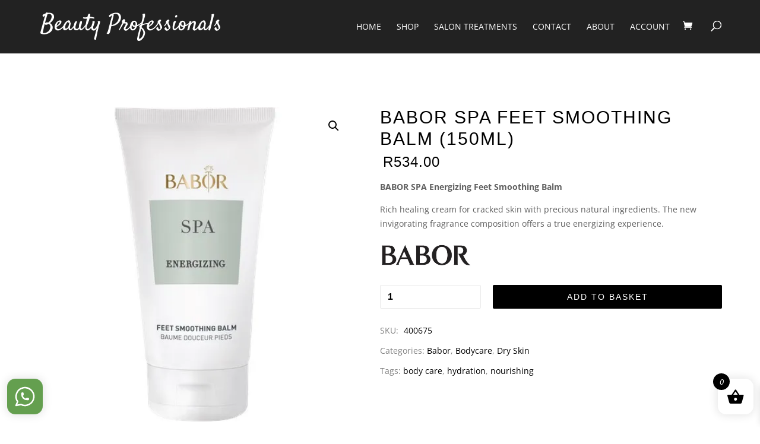

--- FILE ---
content_type: text/html; charset=UTF-8
request_url: https://shop.beautyprofessionals.co.za/product/babor-energizing-feet-smoothing-balm/
body_size: 52837
content:
<!DOCTYPE html>
<html dir="ltr" lang="en-ZA" prefix="og: https://ogp.me/ns#">
<head>
	<meta charset="UTF-8" />
<meta http-equiv="X-UA-Compatible" content="IE=edge">
	<link rel="pingback" href="https://shop.beautyprofessionals.co.za/xmlrpc.php" />

	

	<style id="jetpack-boost-critical-css">@media only screen and (max-width:768px){.woocommerce div.product div.images,.woocommerce div.product div.summary,.woocommerce-page div.product div.images,.woocommerce-page div.product div.summary{float:none;width:100%}.woocommerce div.product div.images,.woocommerce div.product div.summary,.woocommerce-page div.product div.images,.woocommerce-page div.product div.summary{float:none;width:100%}}@media all{.pum-container,.pum-content,.pum-content+.pum-close,.pum-overlay,.pum-title{background:0 0;border:none;bottom:auto;clear:none;float:none;font-family:inherit;font-size:medium;font-style:normal;font-weight:400;height:auto;left:auto;letter-spacing:normal;line-height:normal;max-height:none;max-width:none;min-height:0;min-width:0;overflow:visible;position:static;right:auto;text-align:left;text-decoration:none;text-indent:0;text-transform:none;top:auto;visibility:visible;white-space:normal;width:auto;z-index:auto}.pum-content,.pum-title{position:relative;z-index:1}.pum-overlay{position:fixed}.pum-overlay{height:100%;width:100%;top:0;left:0;right:0;bottom:0;z-index:1999999999;overflow:initial;display:none}.pum-overlay,.pum-overlay *,.pum-overlay :after,.pum-overlay :before,.pum-overlay:after,.pum-overlay:before{box-sizing:border-box}.pum-container{top:100px;position:absolute;margin-bottom:3em;z-index:1999999999}.pum-container.pum-responsive{left:50%;margin-left:-47.5%;width:95%;height:auto;overflow:visible}.pum-container.pum-responsive img{max-width:100%;height:auto}@media only screen and (min-width:1024px){.pum-container.pum-responsive.pum-responsive-medium{margin-left:-30%;width:60%}}.pum-container .pum-title{margin-bottom:.5em}.pum-container .pum-content>:last-child{margin-bottom:0}.pum-container .pum-content>:first-child{margin-top:0}.pum-container .pum-content+.pum-close{text-decoration:none;text-align:center;line-height:1;position:absolute;min-width:1em;z-index:2;background-color:transparent}.pum-theme-206690,.pum-theme-default-theme{background-color:#fff}.pum-theme-206690 .pum-container,.pum-theme-default-theme .pum-container{padding:18px;border-radius:0;border:1px none #000;box-shadow:1px 1px 3px 0 rgba(2,2,2,.23);background-color:#f9f9f9}.pum-theme-206690 .pum-title,.pum-theme-default-theme .pum-title{color:#000;text-align:left;text-shadow:0 0 0 rgba(2,2,2,.23);font-family:inherit;font-weight:400;font-size:32px;font-style:normal;line-height:36px}.pum-theme-206690 .pum-content,.pum-theme-default-theme .pum-content{color:#8c8c8c;font-family:inherit;font-weight:400;font-style:inherit}.pum-theme-206690 .pum-content+.pum-close,.pum-theme-default-theme .pum-content+.pum-close{position:absolute;height:auto;width:auto;left:auto;right:0;bottom:auto;top:0;padding:8px;color:#fff;font-family:inherit;font-weight:400;font-size:12px;font-style:inherit;line-height:36px;border:1px none #fff;border-radius:0;box-shadow:1px 1px 3px 0 rgba(2,2,2,.23);text-shadow:0 0 0 rgba(0,0,0,.23);background-color:#00b7cd}}@media all{.container,.et_pb_section .et_pb_row{width:90%!important;max-width:1200px!important}#main-content .container{padding-top:140px!important}.pswp .pswp__caption .pswp__caption__center{text-align:center!important}@media only screen and (max-width:980px){#main-content .container{padding-top:130px!important}}#main-header{background-color:rgba(10,10,10,.9)}#main-header .container .logo_container{padding:5px 0}#main-header .container .logo_container a img{max-height:100%;max-width:62%}#main-header #top-menu li a{font-weight:400;font-size:14px;line-height:20px;opacity:1}#main-header #top-menu>li>a{color:#fff;position:relative;text-transform:uppercase}#main-header #top-menu>li.menu-item-has-children>a{padding-right:0;margin-right:0}#main-header #top-menu>li.menu-item-has-children>a:after{display:none!important}#main-header #et-top-navigation #et_search_icon,#main-header #et-top-navigation a{color:#fff!important}#main-header #top-menu>li .sub-menu{width:240px;border-top-width:2px;padding:10px 0;background-color:rgba(10,10,10,.9)}#main-header #top-menu>li .sub-menu li{padding:0}#main-header #top-menu>li .sub-menu li a{padding:10px 20px;width:240px;color:#fff}#et_mobile_nav_menu .mobile_nav .mobile_menu_bar:before{color:#fff!important}@media only screen and (max-width:479px){#main-header .container{width:94%!important}#main-header .container #et-top-navigation .et-cart-info{margin-left:0}}#main-header .et_search_outer .et_search_form_container .et-search-form input,#main-header .et_search_outer .et_search_form_container .et_close_search_field{color:#fff!important}@media only screen and (max-width:767px){#main-header .et_search_outer .et_search_form_container{margin-left:0!important}#main-header .et_search_outer .et_search_form_container .et-search-form{width:100%!important;max-width:100%!important}#main-header .et_search_outer .et_search_form_container .et-search-form input{background-color:#000!important;left:0!important;margin-left:0!important;padding:1px 10px!important}}#main-footer .footer-widget .widget_recently_viewed_products ul li a img{width:40px;height:40px}.woocommerce #page-container #et-main-area #main-content .container #content-area #sidebar{float:left!important;width:20%!important;margin-right:5%!important;padding:0!important}.woocommerce #page-container #et-main-area #main-content .container #content-area #left-area{float:right!important;width:75%!important;padding:0!important}.single-product #page-container #et-main-area #main-content .container #content-area #sidebar{display:none!important}.single-product #page-container #et-main-area #main-content .container #content-area #left-area{float:none!important;width:100%!important}@media only screen and (max-width:1199px){.woocommerce #page-container #et-main-area #main-content .container #content-area #sidebar{width:25%!important;margin-right:5%!important}.woocommerce #page-container #et-main-area #main-content .container #content-area #left-area{width:70%!important}}@media only screen and (max-width:980px){.woocommerce #page-container #et-main-area #main-content .container #content-area #sidebar{float:none!important;width:100%!important;margin-right:0!important;max-width:300px!important;margin:50px auto 30px!important}.woocommerce #page-container #et-main-area #main-content .container #content-area #left-area{float:none!important;width:100%!important}}#content-area #left-area .woocommerce-breadcrumb{display:none!important}#sidebar .widget_product_search form{padding:0 0 40px!important}#sidebar .widget_product_search form input[type=search]{display:block!important;float:left!important;box-sizing:border-box!important;width:68%!important;margin:0!important;padding:0 10px!important;font-size:14px!important;line-height:34px!important;border:solid 1px #e8e8e8!important;border-radius:5px!important}#sidebar .widget_product_search form button{display:block!important;float:left!important;padding:10px 0!important;box-sizing:border-box!important;width:30%!important;margin:0 0 0 2%!important;border-style:none!important;border-radius:5px!important;font-size:14px!important;line-height:100%!important;background-color:#a0a0a0!important;color:#fff!important}.single-product #main-content>.container{padding-top:40px!important}.single-product #main-content .container:before{display:none}.single-product #left-area{width:100%;padding:0!important}.single-product #sidebar{display:none}.single-product #left-area .product{padding:10px 0 0}.single-product .product .woocommerce-product-gallery{float:left!important;width:46%!important}.single-product .product .summary{float:right!important;width:50%!important}@media only screen and (max-width:980px){.single-product .product .woocommerce-product-gallery{width:48%!important}.single-product .product .summary{width:48%!important}}@media only screen and (max-width:767px){.single-product #main-content>.container{padding-top:20px!important}.single-product .product .summary,.single-product .product .woocommerce-product-gallery{float:none!important;width:100%!important}}.single-product .product .summary h1.product_title{margin:0 0 5px!important;padding:0!important;font-family:"Roboto Condensed",sans-serif!important;font-weight:400!important;text-transform:uppercase!important;letter-spacing:2px!important;font-size:30px!important;line-height:36px!important}.single-product .product .summary .price{margin:0!important;padding:0 0 15px!important;font-size:24px!important;line-height:30px!important}.single-product .product .summary .price .amount{display:inline-block;margin:0!important;padding:0 5px!important;font-family:"Roboto Condensed",sans-serif!important;font-weight:400!important;text-transform:uppercase!important;letter-spacing:1px!important;font-size:24px!important;line-height:30px!important}.single-product .product .summary .price .amount span{font-family:"Roboto Condensed",sans-serif!important;font-weight:400!important;letter-spacing:1px!important;font-size:24px!important;line-height:30px!important}.single-product .product .summary .woocommerce-product-details__short-description{color:#606060!important;font-family:"Open Sans",sans-serif!important;font-weight:400!important;font-size:14px!important;line-height:24px!important}.single-product .product .summary .pwb-single-product-brands{padding:20px 0 0!important}.single-product .product .summary .pwb-single-product-brands a img{max-height:40px!important;width:auto!important}.single-product .product .summary .cart{margin:25px 0 20px!important}.single-product .product .summary .cart .quantity{width:33%!important;margin:0!important;padding-right:20px!important}.single-product .product .summary .cart .quantity input{height:auto!important;width:100%!important;padding:9px 12px!important;text-align:left!important;border:1px solid #eaeaea!important;border-radius:2px!important;font-family:"Roboto Condensed",sans-serif!important;font-weight:700!important;font-size:16px!important;height:40px!important;line-height:38px!important;letter-spacing:2px!important;color:#000!important;background-color:#fff!important}.single-product .product .summary .cart button{width:67%!important;padding:10px!important;background-color:#000!important;color:#fff!important;font-family:"Roboto Condensed",sans-serif;font-size:14px!important;line-height:20px!important;letter-spacing:2px!important;text-transform:uppercase!important;border-style:none!important;border-radius:2px!important;-moz-opacity:1.0;-khtml-opacity:1.0;opacity:1}.single-product .product .summary .cart button:after{display:none!important}.single-product .product .summary .product_meta{border-style:none;padding:0}.single-product .product .summary .product_meta>span{display:block!important;padding:6px 0!important;color:grey!important;font-size:14px!important;line-height:22px!important}.single-product .product .summary .product_meta>span span{display:inline-block!important;padding-left:5px!important;color:#000!important}.single-product .product .summary .product_meta>span a{color:#000!important}@media only screen and (max-width:1199px){.single-product .product .summary h1.product_title{font-size:28px!important;line-height:34px!important}.single-product .product .summary .price .amount,.single-product .product .summary .price .amount span{font-size:22px!important;line-height:28px!important}}@media only screen and (max-width:980px){.single-product .product .summary h1.product_title{font-size:24px!important;line-height:30px!important}.single-product .product .summary .price .amount,.single-product .product .summary .price .amount span{font-size:18px!important;line-height:24px!important}}.single-product .product .woocommerce-tabs{margin:0 0 50px!important;border-color:#e0dadf!important}.single-product .product .woocommerce-tabs ul.tabs:before{border-color:#e0dadf!important}.single-product .product .woocommerce-tabs ul.tabs li{margin:0!important;padding:5px 0!important;border-color:#e0dadf!important}.single-product .product .woocommerce-tabs ul.tabs li a{font-family:"Roboto Condensed",sans-serif!important;font-weight:400!important;font-size:14px!important;line-height:20px!important;letter-spacing:2px!important;text-transform:uppercase!important;color:grey!important}.single-product .product .woocommerce-tabs .wc-tab{padding:30px!important}.single-product .product .woocommerce-tabs .wc-tab>h2{color:#000!important;margin:0!important;padding:0 0 20px!important;font-family:"Roboto Condensed",sans-serif!important;font-weight:400!important;font-size:20px!important;line-height:26px!important;letter-spacing:2px!important;text-transform:uppercase!important}@media only screen and (max-width:980px){.single-product .product .woocommerce-tabs .wc-tab{padding:25px!important}}@media only screen and (max-width:767px){.single-product .product .woocommerce-tabs .wc-tab{padding:20px!important}.single-product .product .woocommerce-tabs .wc-tab>h2{font-size:18px!important;line-height:24px!important}}@media only screen and (max-width:479px){.single-product .product .woocommerce-tabs .wc-tab{padding:15px!important}}.single-product .product .related>ul.products li a img{margin:0!important}#sidebar .et_pb_widget{margin:0 0 50px!important}#sidebar .woof_container .woof_container_inner>h4,#sidebar h4.widgettitle{margin:0 0 15px;padding:0 0 10px;border-bottom:1px dotted silver;font-family:"Roboto Condensed",sans-serif;font-weight:400;font-size:14px;line-height:20px;letter-spacing:2px;text-transform:uppercase}#sidebar .woof_container .woof_container_inner{padding:0 0 20px!important}#sidebar .woof_redraw_zone .woof_submit_search_form_container{margin:-10px 0 15px!important}.single-product #page-container{padding-top:130px!important}.single-product h1.product_title{padding:0 0 10px!important;font-weight:500!important;font-size:30px!important;line-height:36px!important}@media only screen and (max-width:980px){.single-product h1.product_title{font-size:28px!important;line-height:34px!important}}@media only screen and (max-width:767px){.single-product h1.product_title{font-size:24px!important;line-height:30px!important}}#float_contact{display:block;background-color:#000;color:#fff;position:fixed;top:200px;right:-56px;width:160px;padding:13px 0;text-align:center;z-index:9999;font-family:"Open Sans"!important;font-weight:400;font-size:22px;line-height:24px;text-decoration:none;-webkit-transform:rotate(-90deg);-moz-transform:rotate(-90deg);-o-transform:rotate(-90deg);-ms-transform:rotate(-90deg);transform:rotate(-90deg)}@media only screen and (max-width:767px){#float_contact{top:160px;right:-32px;width:100px;padding:8px 0;font-size:16px;line-height:20px}}#float_whatsapp{display:block;height:60px;width:60px;position:fixed;bottom:22px;left:12px;border-top-left-radius:10px;border-bottom-left-radius:10px;z-index:99999999}#float_whatsapp #fwa_icon{float:left;width:60px;height:60px;background:#649f4f;border-radius:14px;display:flex;align-items:center;justify-content:center;box-shadow:0 0 15px 2px #0000001a}#float_whatsapp #fwa_text{display:none;float:left;width:180px;height:80px;text-align:left;padding:16px 0;background-color:#1da110;color:#fff;font-weight:400;font-size:18px;line-height:24px}}@media all{ul{box-sizing:border-box}.entry-content{counter-reset:footnotes}.screen-reader-text{border:0;clip-path:inset(50%);height:1px;margin:-1px;overflow:hidden;padding:0;position:absolute;width:1px;word-wrap:normal!important}html :where(img[class*=wp-image-]){height:auto;max-width:100%}.pif-has-gallery{position:relative}.pif-has-gallery .wp-post-image{opacity:1}.pif-has-gallery .wp-post-image--secondary{position:absolute;top:0;left:0;opacity:0}.woof_container{padding-bottom:5px;margin-bottom:9px}.woof_container label{display:inline-block!important}ul.woof_list{margin:0!important;list-style:none!important}.woof_list li{list-style:none!important;padding:0 0 5px 0!important}.woof_block_html_items ul{margin-left:0}.woof_list label{vertical-align:middle;padding-top:4px;padding-bottom:4px;display:inline-block}.woof_submit_search_form_container{overflow:hidden;clear:both;margin:9px 0 15px 0}.woof_edit_view{position:relative;float:right;clear:both;opacity:.7;z-index:9999;margin-top:-20px}.woof_container_overlay_item{display:none;color:red;padding:4px}.woof_list li{margin:0 3px 0 3px!important}.woof_sid_widget .woof_edit_view{display:none}.woof_checkbox_label{margin-left:7px}.woof_checkbox_count{margin-left:3px}button.pswp__button{box-shadow:none!important;background-image:url(https://shop.beautyprofessionals.co.za/wp-content/plugins/woocommerce/assets/css/photoswipe/default-skin/default-skin.png)!important}button.pswp__button,button.pswp__button--arrow--left::before,button.pswp__button--arrow--right::before{background-color:transparent!important}button.pswp__button--arrow--left,button.pswp__button--arrow--right{background-image:none!important}.pswp{display:none;position:absolute;width:100%;height:100%;left:0;top:0;overflow:hidden;-ms-touch-action:none;touch-action:none;z-index:1500;-webkit-text-size-adjust:100%;-webkit-backface-visibility:hidden;outline:0}.pswp *{-webkit-box-sizing:border-box;box-sizing:border-box}.pswp__bg{position:absolute;left:0;top:0;width:100%;height:100%;background:#000;opacity:0;-webkit-transform:translateZ(0);transform:translateZ(0);-webkit-backface-visibility:hidden;will-change:opacity}.pswp__scroll-wrap{position:absolute;left:0;top:0;width:100%;height:100%;overflow:hidden}.pswp__container{-ms-touch-action:none;touch-action:none;position:absolute;left:0;right:0;top:0;bottom:0}.pswp__container{-webkit-touch-callout:none}.pswp__bg{will-change:opacity}.pswp__container{-webkit-backface-visibility:hidden}.pswp__item{position:absolute;left:0;right:0;top:0;bottom:0;overflow:hidden}.pswp__button{width:44px;height:44px;position:relative;background:0 0;overflow:visible;-webkit-appearance:none;display:block;border:0;padding:0;margin:0;float:left;opacity:.75;-webkit-box-shadow:none;box-shadow:none}.pswp__button,.pswp__button--arrow--left:before,.pswp__button--arrow--right:before{background:url(https://shop.beautyprofessionals.co.za/wp-content/plugins/woocommerce/assets/css/photoswipe/default-skin/default-skin.png) 0 0 no-repeat;background-size:264px 88px;width:44px;height:44px}.pswp__button--close{background-position:0-44px}.pswp__button--share{background-position:-44px -44px}.pswp__button--fs{display:none}.pswp__button--zoom{display:none;background-position:-88px 0}.pswp__button--arrow--left,.pswp__button--arrow--right{background:0 0;top:50%;margin-top:-50px;width:70px;height:100px;position:absolute}.pswp__button--arrow--left{left:0}.pswp__button--arrow--right{right:0}.pswp__button--arrow--left:before,.pswp__button--arrow--right:before{content:"";top:35px;background-color:rgba(0,0,0,.3);height:30px;width:32px;position:absolute}.pswp__button--arrow--left:before{left:6px;background-position:-138px -44px}.pswp__button--arrow--right:before{right:6px;background-position:-94px -44px}.pswp__share-modal{display:block;background:rgba(0,0,0,.5);width:100%;height:100%;top:0;left:0;padding:10px;position:absolute;z-index:1600;opacity:0;-webkit-backface-visibility:hidden;will-change:opacity}.pswp__share-modal--hidden{display:none}.pswp__share-tooltip{z-index:1620;position:absolute;background:#fff;top:56px;border-radius:2px;display:block;width:auto;right:44px;-webkit-box-shadow:0 2px 5px rgba(0,0,0,.25);box-shadow:0 2px 5px rgba(0,0,0,.25);-webkit-transform:translateY(6px);-ms-transform:translateY(6px);transform:translateY(6px);-webkit-backface-visibility:hidden;will-change:transform}.pswp__counter{position:relative;left:0;top:0;height:44px;font-size:13px;line-height:44px;color:#fff;opacity:.75;padding:0 10px;margin-inline-end:auto}.pswp__caption{position:absolute;left:0;bottom:0;width:100%;min-height:44px}.pswp__caption__center{text-align:left;max-width:420px;margin:0 auto;font-size:13px;padding:10px;line-height:20px;color:#ccc}.pswp__preloader{width:44px;height:44px;position:absolute;top:0;left:50%;margin-left:-22px;opacity:0;will-change:opacity;direction:ltr}.pswp__preloader__icn{width:20px;height:20px;margin:12px}@media screen and (max-width:1024px){.pswp__preloader{position:relative;left:auto;top:auto;margin:0;float:right}}.pswp__ui{-webkit-font-smoothing:auto;visibility:visible;opacity:1;z-index:1550}.pswp__top-bar{position:absolute;left:0;top:0;height:44px;width:100%;display:flex;justify-content:flex-end}.pswp__caption,.pswp__top-bar{-webkit-backface-visibility:hidden;will-change:opacity}.pswp__caption,.pswp__top-bar{background-color:rgba(0,0,0,.5)}.pswp__ui--hidden .pswp__button--arrow--left,.pswp__ui--hidden .pswp__button--arrow--right,.pswp__ui--hidden .pswp__caption,.pswp__ui--hidden .pswp__top-bar{opacity:.001}.woocommerce img,.woocommerce-page img{height:auto;max-width:100%}.woocommerce div.product div.images,.woocommerce-page div.product div.images{float:left;width:48%}.woocommerce div.product div.summary,.woocommerce-page div.product div.summary{float:right;width:48%;clear:none}.woocommerce div.product .woocommerce-tabs,.woocommerce-page div.product .woocommerce-tabs{clear:both}.woocommerce div.product .woocommerce-tabs ul.tabs::after,.woocommerce div.product .woocommerce-tabs ul.tabs::before,.woocommerce-page div.product .woocommerce-tabs ul.tabs::after,.woocommerce-page div.product .woocommerce-tabs ul.tabs::before{content:" ";display:table}.woocommerce div.product .woocommerce-tabs ul.tabs::after,.woocommerce-page div.product .woocommerce-tabs ul.tabs::after{clear:both}.woocommerce div.product .woocommerce-tabs ul.tabs li,.woocommerce-page div.product .woocommerce-tabs ul.tabs li{display:inline-block}.woocommerce ul.product_list_widget li img,.woocommerce-page ul.product_list_widget li img{float:right;height:auto}.screen-reader-text{clip:rect(1px,1px,1px,1px);height:1px;overflow:hidden;position:absolute!important;width:1px;word-wrap:normal!important}.woocommerce .woocommerce-breadcrumb{margin:0 0 1em;padding:0}.woocommerce .woocommerce-breadcrumb::after,.woocommerce .woocommerce-breadcrumb::before{content:" ";display:table}.woocommerce .woocommerce-breadcrumb::after{clear:both}.woocommerce .quantity .qty{width:3.631em;text-align:center}.woocommerce div.product{margin-bottom:0;position:relative}.woocommerce div.product .product_title{clear:none;margin-top:0;padding:0}.woocommerce div.product div.images{margin-bottom:2em}.woocommerce div.product div.images img{display:block;width:100%;height:auto;box-shadow:none}.woocommerce div.product div.images.woocommerce-product-gallery{position:relative}.woocommerce div.product div.images .woocommerce-product-gallery__wrapper{margin:0;padding:0}.woocommerce div.product div.images .woocommerce-product-gallery__image--placeholder{border:1px solid #f2f2f2}.woocommerce div.product div.summary{margin-bottom:2em}.woocommerce div.product .woocommerce-tabs ul.tabs{list-style:none;padding:0 0 0 1em;margin:0 0 1.618em;overflow:hidden;position:relative}.woocommerce div.product .woocommerce-tabs ul.tabs li{border:1px solid #cfc8d8;background-color:#e9e6ed;color:#515151;display:inline-block;position:relative;z-index:0;border-radius:4px 4px 0 0;margin:0-5px;padding:0 1em}.woocommerce div.product .woocommerce-tabs ul.tabs li a{display:inline-block;padding:.5em 0;font-weight:700;color:#515151;text-decoration:none}.woocommerce div.product .woocommerce-tabs ul.tabs li::after,.woocommerce div.product .woocommerce-tabs ul.tabs li::before{border:1px solid #cfc8d8;position:absolute;bottom:-1px;width:5px;height:5px;content:" ";box-sizing:border-box}.woocommerce div.product .woocommerce-tabs ul.tabs li::before{left:-5px;border-bottom-right-radius:4px;border-width:0 1px 1px 0;box-shadow:2px 2px 0#e9e6ed}.woocommerce div.product .woocommerce-tabs ul.tabs li::after{right:-5px;border-bottom-left-radius:4px;border-width:0 0 1px 1px;box-shadow:-2px 2px 0#e9e6ed}.woocommerce div.product .woocommerce-tabs ul.tabs::before{position:absolute;content:" ";width:100%;bottom:0;left:0;border-bottom:1px solid #cfc8d8;z-index:1}.woocommerce div.product .woocommerce-tabs .panel{margin:0 0 2em;padding:0}.woocommerce div.product form.cart{margin-bottom:2em}.woocommerce div.product form.cart::after,.woocommerce div.product form.cart::before{content:" ";display:table}.woocommerce div.product form.cart::after{clear:both}.woocommerce div.product form.cart div.quantity{float:left;margin:0 4px 0 0}.woocommerce div.product form.cart .button{vertical-align:middle;float:left}.woocommerce ul.products li.product a img{width:100%;height:auto;display:block;margin:0 0 1em;box-shadow:none}.woocommerce ul.products li.product .woocommerce-placeholder{border:1px solid #f2f2f2}.woocommerce .cart .button{float:none}.woocommerce ul.product_list_widget li img{float:right;margin-left:4px;width:32px;height:auto;box-shadow:none}.woocommerce:where(body:not(.woocommerce-block-theme-has-button-styles)) button.button{font-size:100%;margin:0;line-height:1;position:relative;text-decoration:none;overflow:visible;padding:.618em 1em;font-weight:700;border-radius:3px;left:auto;color:#515151;background-color:#e9e6ed;border:0;display:inline-block;background-image:none;box-shadow:none;text-shadow:none}.woocommerce:where(body:not(.woocommerce-block-theme-has-button-styles)) button.button.alt{background-color:#7f54b3;color:#fff;-webkit-font-smoothing:antialiased}.woocommerce:where(body:not(.woocommerce-uses-block-theme)) .woocommerce-breadcrumb{font-size:.92em;color:#767676}.woocommerce:where(body:not(.woocommerce-uses-block-theme)) .woocommerce-breadcrumb a{color:#767676}.woocommerce:where(body:not(.woocommerce-uses-block-theme)) div.product p.price{color:#958e09;font-size:1.25em}@font-face{font-family:Woo-Side-Cart;font-weight:400;font-style:normal;font-display:block}[class*=" xoo-wsc-icon-"],[class^=xoo-wsc-icon-]{font-family:Woo-Side-Cart!important;speak:never;font-style:normal;font-weight:400;font-variant:normal;text-transform:none;line-height:1;-webkit-font-smoothing:antialiased;-moz-osx-font-smoothing:grayscale}.xoo-wsc-icon-basket1:before{content:""}.xoo-wsc-icon-cross:before{content:""}.xoo-wsc-icon-bag2:before{content:""}.xoo-wsc-icon-spinner8:before{content:""}.xoo-wsc-markup ::-webkit-scrollbar{width:8px}.xoo-wsc-container{position:fixed;background-color:#fff;z-index:999999;display:flex;flex-direction:column;width:95%}.xoo-wsc-modal *{box-sizing:border-box}.xoo-wsc-markup a{text-decoration:none}.xoo-wsc-opac{position:fixed;top:0;left:0;right:0;bottom:0;background-color:#000;z-index:999996;opacity:0;height:0}.xoo-wsc-body{flex-grow:1;overflow-y:auto;overflow-x:hidden}span.xoo-wsc-loader{display:none;position:absolute;left:0;right:0;top:0;bottom:0;opacity:.5;background-color:#eee;opacity:.7;z-index:10}.xoo-wsc-loader-icon{display:none}.xoo-wsc-basket{margin:10px;z-index:9999997;position:fixed;align-items:center;justify-content:center;width:60px;height:60px}.xoo-wsc-items-count{border-radius:50%;position:absolute;font-size:13px;width:28px;height:28px;line-height:28px;text-align:center;overflow:hidden}.xoo-wsc-notice-container{z-index:2;position:absolute;top:0;left:0;right:0;display:none}ul.xoo-wsc-notices{margin:0;list-style-type:none;padding:0}.xoo-wscb-icon{font-size:37px}.xoo-wscb-count{position:absolute;z-index:1;background-color:#fff0;font-size:15px;height:45px;line-height:45px;text-align:center;left:0;right:0}.xoo-wsc-header{padding:15px;color:#000}span.xoo-wsch-close{position:absolute}span.xoo-wsch-text{margin-left:8px}.xoo-wsch-top .xoo-wsch-basket{display:table;position:relative}.xoo-wsch-top{display:flex;margin:0 auto;align-items:center}.xoo-wsc-ft-buttons-cont{display:grid;text-align:center;grid-column-gap:5px;grid-row-gap:5px}.xoo-wsc-container .xoo-wsc-btn,a.xoo-wsc-ft-btn{display:flex;align-items:center;justify-content:center;flex-wrap:wrap}.xoo-wsc-container .xoo-wsc-btn,a.xoo-wsc-ft-btn{text-decoration:none}.xoo-wsc-ft-buttons-cont a.xoo-wsc-ft-btn:only-child{grid-column:1/-1}.xoo-wsc-empty-cart{padding:30px;display:flex;flex-direction:column;align-items:center}.xoo-wsc-empty-cart>*{margin-bottom:20px}.xoo-wsc-markup-notices{top:20%;right:-100%;left:auto;position:fixed;box-shadow:2px 2px 9px 3px #eee;z-index:999997;width:0;max-width:400px}.pwb-clearfix:after{content:"";display:table;clear:both}.pwb-single-product-brands{padding-top:1em;display:flex;gap:.1em}a,b,body,div,em,form,h1,h2,h3,h4,h5,html,iframe,img,label,li,p,span,strong,ul{margin:0;padding:0;border:0;outline:0;font-size:100%;-ms-text-size-adjust:100%;-webkit-text-size-adjust:100%;vertical-align:baseline;background:0 0}body{line-height:1}ul{list-style:none}header,nav{display:block}body{font-family:Open Sans,Arial,sans-serif;font-size:14px;color:#666;background-color:#fff;line-height:1.7em;font-weight:500;-webkit-font-smoothing:antialiased;-moz-osx-font-smoothing:grayscale}body.et_cover_background{background-size:cover!important;background-position:top!important;background-repeat:no-repeat!important;background-attachment:fixed}a{color:#2ea3f2}a{text-decoration:none}p{padding-bottom:1em}p:not(.has-background):last-of-type{padding-bottom:0}strong{font-weight:700}em{font-style:italic}iframe{max-width:100%}h1,h2,h3,h4,h5{color:#333;padding-bottom:10px;line-height:1em;font-weight:500}h5 a{color:inherit}h1{font-size:30px}h2{font-size:26px}h3{font-size:22px}h4{font-size:18px}h5{font-size:16px}input{-webkit-appearance:none}input[type=checkbox]{-webkit-appearance:checkbox}input.text{background-color:#fff;border:1px solid #bbb;padding:2px;color:#4e4e4e}input.text{margin:0}button,input{font-family:inherit}img{max-width:100%;height:auto}.posted_in a{color:#2ea3f2}.et-search-form{border-color:#2ea3f2}#main-content{background-color:#fff}.container{width:80%;max-width:1080px;margin:auto}body:not(.et-tb) #main-content .container,body:not(.et-tb-has-header) #main-content .container{padding-top:58px}.et_button_no_icon .et_pb_button:after{display:none}.et_button_no_icon .et_pb_button{padding:.3em 1em!important}.et_button_custom_icon .et_pb_button:after{line-height:1.7em}#left-area ul{list-style-type:disc;padding:0 0 23px 1em;line-height:26px}@media (min-width:981px){#left-area{width:79.125%;padding-bottom:23px}#main-content .container:before{content:"";position:absolute;top:0;height:100%;width:1px;background-color:#e2e2e2}}@media (max-width:980px){#page-container{padding-top:80px}#left-area,#sidebar{width:100%!important}#main-content .container:before{display:none!important}}#sidebar{padding-bottom:28px}#sidebar .et_pb_widget{margin-bottom:30px;width:100%;float:none}@media (min-width:981px) and (max-width:1100px){#sidebar .et_pb_widget{margin-left:0}}@media (min-width:981px){#sidebar{float:left;width:20.875%}.et_right_sidebar #left-area{float:left;padding-right:5.5%}.et_right_sidebar #sidebar{padding-left:30px}.et_right_sidebar #main-content .container:before{right:20.875%!important}}@media (max-width:980px){.et_right_sidebar #left-area,.et_right_sidebar #sidebar{width:auto;float:none;padding-right:0;padding-left:0}.et_right_sidebar #left-area{margin-right:0}.et_right_sidebar #sidebar{margin-left:0;border-left:none}}.et_pb_scroll_top.et-pb-icon{text-align:center;background:rgba(0,0,0,.4);text-decoration:none;position:fixed;z-index:99999;bottom:125px;right:0;-webkit-border-top-left-radius:5px;-webkit-border-bottom-left-radius:5px;-moz-border-radius-topleft:5px;-moz-border-radius-bottomleft:5px;border-top-left-radius:5px;border-bottom-left-radius:5px;display:none;font-size:30px;padding:5px;color:#fff}.et_pb_scroll_top:before{content:"2"}.woocommerce button.button,.woocommerce button.button.alt,.woocommerce div.product p.price,.woocommerce-page button.button,.woocommerce-page button.button.alt,.woocommerce-page div.product p.price{color:#2ea3f2}.woocommerce button.button,.woocommerce button.button.alt,.woocommerce-page button.button,.woocommerce-page button.button.alt{font-size:20px;font-weight:500;padding:.3em 1em;line-height:1.7em!important;background:0 0;position:relative;border:2px solid;border-radius:3px}.woocommerce button.button.alt:after,.woocommerce button.button:before,.woocommerce button.button:not(.button-confirm):after,.woocommerce-page button.button.alt:after,.woocommerce-page button.button:before,.woocommerce-page button.button:not(.button-confirm):after{font-family:ETmodules;font-size:32px;line-height:1em;content:"5";opacity:0;position:absolute;margin-left:-1em}.woocommerce button.button:before,.woocommerce-page button.button:before{display:none}.et_button_no_icon.woocommerce button.button.alt:after,.et_button_no_icon.woocommerce button.button:after,.et_button_no_icon.woocommerce-page button.button.alt:after,.et_button_no_icon.woocommerce-page button.button:after{display:none}.et_button_no_icon.woocommerce button.button,.et_button_no_icon.woocommerce button.button.alt,.et_button_no_icon.woocommerce-page button.button,.et_button_no_icon.woocommerce-page button.button.alt{padding:.3em 1em!important}.et_button_custom_icon.woocommerce button.button.alt:after,.et_button_custom_icon.woocommerce button.button:after,.et_button_custom_icon.woocommerce-page button.button.alt:after,.et_button_custom_icon.woocommerce-page button.button:after{line-height:1.7em}.entry-summary .entry-title{padding-bottom:14px!important}.product_meta{border:solid #dadada;border-width:1px 0 0;font-size:14px;color:#666;padding-top:6px}.posted_in a{font-weight:500;color:#2ea3f2;text-decoration:none}.woocommerce ul.products li.product a img,.woocommerce-page ul.products li.product a img{-webkit-box-shadow:none!important;box-shadow:none!important;margin:0 0 9px!important}.woocommerce div.product div.images img,.woocommerce-page div.product div.images img{-webkit-box-shadow:none!important;box-shadow:none!important}.entry-summary p.price span{font-size:26px!important}.woocommerce div.product form.cart,.woocommerce-page div.product form.cart{margin:24px 0 39px}.woocommerce div.product form.cart div.quantity,.woocommerce-page div.product form.cart div.quantity{margin:0 20px 0 0!important;width:auto;overflow:hidden}.woocommerce .quantity input.qty::-webkit-input-placeholder,.woocommerce-page .quantity input.qty::-webkit-input-placeholder{color:#999}.woocommerce .quantity input.qty::-moz-placeholder,.woocommerce-page .quantity input.qty::-moz-placeholder{color:#999}.woocommerce .quantity input.qty:-ms-input-placeholder,.woocommerce-page .quantity input.qty:-ms-input-placeholder{color:#999}.woocommerce .quantity input.qty::-ms-input-placeholder,.woocommerce-page .quantity input.qty::-ms-input-placeholder{color:#999}.woocommerce .quantity input.qty::placeholder,.woocommerce-page .quantity input.qty::placeholder{color:#999}.woocommerce .quantity input.qty,.woocommerce-page .quantity input.qty{-webkit-appearance:none;background-color:#eee;max-width:100%;border-width:0;border-radius:0;color:#999;font-size:14px;padding:16px;line-height:1.7em;border-style:solid}.woocommerce .quantity input.qty{width:4.3em}.woocommerce .quantity,.woocommerce-page .quantity{width:100px;margin:0}.woocommerce div.product .woocommerce-tabs ul.tabs:before,.woocommerce-page div.product .woocommerce-tabs ul.tabs:before{border-bottom-color:#d9d9d9}body.woocommerce .woocommerce-tabs{border:1px solid #d9d9d9;margin:30px 0 45px}body.woocommerce #content-area div.product .woocommerce-tabs ul.tabs,body.woocommerce div.product .woocommerce-tabs ul.tabs{margin:0!important;padding:0!important;background:#f4f4f4}body.woocommerce #content-area div.product .woocommerce-tabs ul.tabs li,body.woocommerce div.product .woocommerce-tabs ul.tabs li{background:0 0;border-radius:0;background:#f4f4f4;border:none;border-right:1px solid #d9d9d9;padding:0;-webkit-box-shadow:none;box-shadow:none;margin:0-2px}body.woocommerce #content-area div.product .woocommerce-tabs ul.tabs li a,body.woocommerce div.product .woocommerce-tabs ul.tabs li a{color:#666!important;padding:4px 22px!important}body.woocommerce #content-area div.product .woocommerce-tabs ul.tabs li:after,body.woocommerce #content-area div.product .woocommerce-tabs ul.tabs li:before,body.woocommerce div.product .woocommerce-tabs ul.tabs li:after,body.woocommerce div.product .woocommerce-tabs ul.tabs li:before{display:none}body.woocommerce #content-area div.product .woocommerce-tabs .panel,body.woocommerce div.product .woocommerce-tabs .panel{padding:30px;margin:0}.woocommerce .pswp{z-index:999999}.woocommerce div.product div.images.woocommerce-product-gallery{margin-bottom:0}@media (max-width:767px){body.woocommerce #content-area div.product .woocommerce-tabs ul.tabs li,body.woocommerce div.product .woocommerce-tabs ul.tabs li{display:block!important;border-bottom:1px solid #e0dadf!important}body.woocommerce #content-area div.product .woocommerce-tabs ul.tabs li a,body.woocommerce div.product .woocommerce-tabs ul.tabs li a{display:block!important}}.tagcloud a{font-size:12px!important;padding:2px 8px;background:rgba(0,0,0,.05);display:inline-block;margin-bottom:4px;border-radius:3px}#top-menu li{word-wrap:break-word}.nav li ul{border-color:#2ea3f2}.mobile_menu_bar:after,.mobile_menu_bar:before{color:#2ea3f2}.container{text-align:left;position:relative}.et_fixed_nav.et_show_nav #page-container{padding-top:80px}.et_fixed_nav #main-header{position:fixed}.et_header_style_left #et-top-navigation{padding-top:33px}.et_header_style_left #et-top-navigation nav>ul>li>a{padding-bottom:33px}.et_header_style_left .logo_container{position:absolute;height:100%;width:100%}.et_header_style_left #et-top-navigation .mobile_menu_bar{padding-bottom:24px}#logo{width:auto;margin-bottom:0;max-height:54%;display:inline-block;float:none;vertical-align:middle;-webkit-transform:translateZ(0)}.et_pb_svg_logo #logo{height:54%}span.logo_helper{display:inline-block;height:100%;vertical-align:middle;width:0}#top-menu,#top-menu-nav{line-height:0}#et-top-navigation{font-weight:600}.et-cart-info span:before{content:"";margin-right:10px;position:relative}#top-menu,nav#top-menu-nav{float:left}#top-menu li{display:inline-block;font-size:14px;padding-right:22px}#top-menu>li:last-child{padding-right:0}#top-menu a{color:rgba(0,0,0,.6);text-decoration:none;display:block;position:relative}#et_search_icon:before{content:"U";font-size:17px;left:0;position:absolute;top:-3px}#et_top_search{float:right;margin:3px 0 0 22px;position:relative;display:block;width:18px}.et-search-form{top:0;bottom:0;right:0;position:absolute;z-index:1000;width:100%}.et-search-form input{width:90%;border:none;color:#333;position:absolute;top:0;bottom:0;right:30px;margin:auto;background:0 0}.container.et_search_form_container{position:relative;opacity:0;height:1px}span.et_close_search_field{display:block;width:30px;height:30px;z-index:99999;position:absolute;right:0;top:0;bottom:0;margin:auto}span.et_close_search_field:after{font-family:ETmodules;content:"M";speak:none;font-weight:400;-webkit-font-feature-settings:normal;font-feature-settings:normal;font-variant:normal;text-transform:none;line-height:1;-webkit-font-smoothing:antialiased;font-size:32px;display:inline-block;-webkit-box-sizing:border-box;box-sizing:border-box}.container.et_menu_container{z-index:99}.et_search_outer{width:100%;overflow:hidden;position:absolute;top:0}form.et-search-form{background:0 0!important}input[type=search]::-webkit-search-cancel-button{-webkit-appearance:none}.et-cart-info{color:inherit}#et-top-navigation .et-cart-info{float:left;margin:-2px 0 0 22px;font-size:16px}#et-top-navigation{float:right}#top-menu li li{padding:0 20px;margin:0}#top-menu li li a{padding:6px 20px;width:200px}#top-menu .menu-item-has-children>a:first-child:after{font-family:ETmodules;content:"3";font-size:16px;position:absolute;right:0;top:0;font-weight:800}#top-menu .menu-item-has-children>a:first-child{padding-right:20px}#top-menu li .menu-item-has-children>a:first-child{padding-right:40px}#top-menu li .menu-item-has-children>a:first-child:after{right:20px;top:6px}#et_mobile_nav_menu{float:right;display:none}.mobile_menu_bar:before{content:"a";font-size:32px;left:0;position:relative;top:0}@media (max-width:980px){.et_fixed_nav.et_show_nav #page-container{padding-top:80px}#top-menu{display:none}#et-top-navigation{margin-right:0}.et_fixed_nav #main-header{position:absolute}.et_header_style_left #et-top-navigation{padding-top:24px;display:block}.et_header_style_left #logo{max-width:50%}#et_top_search{margin:0 35px 0 0;float:left}#et_search_icon:before{top:7px}.et_header_style_left .et-search-form{width:50%!important;max-width:50%!important}#et_mobile_nav_menu{display:block}#et-top-navigation .et-cart-info{margin-top:5px}}@media (max-width:767px){#et-top-navigation{margin-right:0}}@media (max-width:479px){#et-top-navigation{margin-right:0}}.et_transparent_nav #page-container{padding-top:0!important}.et-social-icon span{display:none}*{-webkit-box-sizing:border-box;box-sizing:border-box}#et_search_icon:before,.et-cart-info span:before,.et_pb_button:after,.mobile_menu_bar:before{font-family:ETmodules!important;speak:none;font-style:normal;font-weight:400;-webkit-font-feature-settings:normal;font-feature-settings:normal;font-variant:normal;text-transform:none;line-height:1;-webkit-font-smoothing:antialiased;-moz-osx-font-smoothing:grayscale;text-shadow:0 0;direction:ltr}.et-pb-icon{content:attr(data-icon)}.et-pb-icon{font-family:ETmodules;speak:none;font-weight:400;-webkit-font-feature-settings:normal;font-feature-settings:normal;font-variant:normal;text-transform:none;line-height:1;-webkit-font-smoothing:antialiased;font-size:96px;font-style:normal;display:inline-block;-webkit-box-sizing:border-box;box-sizing:border-box;direction:ltr}.et_pb_button{font-size:20px;font-weight:500;padding:.3em 1em;line-height:1.7em!important;background-color:transparent;background-size:cover;background-position:50%;background-repeat:no-repeat;border:2px solid;border-radius:3px}.et_pb_button{position:relative}.et_pb_button:after,.et_pb_button:before{font-size:32px;line-height:1em;content:"5";opacity:0;position:absolute;margin-left:-1em;text-transform:none;-webkit-font-feature-settings:"kern"off;font-feature-settings:"kern"off;font-variant:none;font-style:normal;font-weight:400;text-shadow:none}.et_pb_button:before{display:none}.clearfix:after{visibility:hidden;display:block;font-size:0;content:" ";clear:both;height:0}.et_pb_css_mix_blend_mode_passthrough{mix-blend-mode:unset!important}.et_pb_module{position:relative;background-size:cover;background-position:50%;background-repeat:no-repeat}.screen-reader-text{border:0;clip:rect(1px,1px,1px,1px);-webkit-clip-path:inset(50%);clip-path:inset(50%);height:1px;margin:-1px;overflow:hidden;padding:0;position:absolute!important;width:1px;word-wrap:normal!important}@media (min-width:981px){.et_pb_section div.et_pb_row .et_pb_column .et_pb_module:last-child{margin-bottom:0}}@media (max-width:980px){.et_pb_column .et_pb_module{margin-bottom:30px}.et_pb_row .et_pb_column .et_pb_module:last-child{margin-bottom:0}}.et_pb_section{position:relative;background-color:#fff;background-position:50%;background-size:100%;background-size:cover}@media (min-width:981px){.et_pb_section{padding:4%0}}@media (max-width:980px){.et_pb_section{padding:50px 0}}.et_pb_row{width:80%;max-width:1080px;margin:auto;position:relative}.et_pb_row:after{content:"";display:block;clear:both;visibility:hidden;line-height:0;height:0;width:0}.et_pb_column{float:left;background-size:cover;background-position:50%;position:relative;z-index:2;min-height:1px}.et_pb_row .et_pb_column.et-last-child,.et_pb_row .et_pb_column:last-child{margin-right:0!important}.et_pb_column,.et_pb_row{background-size:cover;background-position:50%;background-repeat:no-repeat}@media (min-width:981px){.et_pb_row{padding:2%0}.et_pb_row .et_pb_column.et-last-child,.et_pb_row .et_pb_column:last-child{margin-right:0!important}}@media (max-width:980px){.et_pb_row{max-width:1080px}.et_pb_row{padding:30px 0}.et_pb_column{width:100%;margin-bottom:30px}.et_pb_row .et_pb_column.et-last-child,.et_pb_row .et_pb_column:last-child{margin-bottom:0}}@media (max-width:479px){.et_pb_column{width:100%!important}}@font-face{font-family:ETmodules;font-display:block;font-weight:400;font-style:normal}@media (min-width:981px){.et_pb_gutters3 .et_pb_column{margin-right:5.5%}.et_pb_gutters3 .et_pb_column_1_2{width:47.25%}.et_pb_gutters3 .et_pb_column_1_2 .et_pb_module{margin-bottom:5.82%}}#main-header{line-height:23px;font-weight:500;top:0;background-color:#fff;width:100%;-webkit-box-shadow:0 1px 0 rgba(0,0,0,.1);box-shadow:0 1px 0 rgba(0,0,0,.1);position:relative;z-index:99999}.nav li li{padding:0 20px;margin:0}.nav li{position:relative;line-height:1em}.nav li li{position:relative;line-height:2em}.nav li ul{position:absolute;padding:20px 0;z-index:9999;width:240px;background:#fff;visibility:hidden;opacity:0;border-top:3px solid #2ea3f2;box-shadow:0 2px 5px rgba(0,0,0,.1);-moz-box-shadow:0 2px 5px rgba(0,0,0,.1);-webkit-box-shadow:0 2px 5px rgba(0,0,0,.1);-webkit-transform:translateZ(0);text-align:left}.nav li li ul{z-index:1000;top:-23px;left:240px}.nav li li a{font-size:14px}.mobile_menu_bar{position:relative;display:block;line-height:0}.mobile_menu_bar:before{content:"a";font-size:32px;position:relative;left:0;top:0}.mobile_nav .select_page{display:none}.et_pb_widget{float:left;max-width:100%;word-wrap:break-word}.et_pb_widget a{text-decoration:none;color:#666}.et_pb_widget ul li{margin-bottom:.5em}.woocommerce button.button.alt:after,.woocommerce button.button:after,.woocommerce button.single_add_to_cart_button.button:after,.woocommerce-page button.button.alt:after,.woocommerce-page button.button:after{font-family:ETmodules!important;speak:none;font-style:normal;font-weight:400;-webkit-font-feature-settings:normal;font-feature-settings:normal;font-variant:normal;text-transform:none;line-height:1;-webkit-font-smoothing:antialiased;-moz-osx-font-smoothing:grayscale;text-shadow:0 0;direction:ltr}.et_pb_button_module_wrapper>a{display:inline-block}.product{word-wrap:break-word}ul{box-sizing:border-box}.entry-content{counter-reset:footnotes}.screen-reader-text{border:0;clip-path:inset(50%);height:1px;margin:-1px;overflow:hidden;padding:0;position:absolute;width:1px;word-wrap:normal!important}html :where(img[class*=wp-image-]){height:auto;max-width:100%}.pif-has-gallery{position:relative}.pif-has-gallery .wp-post-image{opacity:1}.pif-has-gallery .wp-post-image--secondary{position:absolute;top:0;left:0;opacity:0}.woof_container{padding-bottom:5px;margin-bottom:9px}.woof_container label{display:inline-block!important}ul.woof_list{margin:0!important;list-style:none!important}.woof_list li{list-style:none!important;padding:0 0 5px 0!important}.woof_block_html_items ul{margin-left:0}.woof_list label{vertical-align:middle;padding-top:4px;padding-bottom:4px;display:inline-block}.woof_submit_search_form_container{overflow:hidden;clear:both;margin:9px 0 15px 0}.woof_edit_view{position:relative;float:right;clear:both;opacity:.7;z-index:9999;margin-top:-20px}.woof_container_overlay_item{display:none;color:red;padding:4px}.woof_list li{margin:0 3px 0 3px!important}.woof_sid_widget .woof_edit_view{display:none}.woof_checkbox_label{margin-left:7px}.woof_checkbox_count{margin-left:3px}button.pswp__button{box-shadow:none!important;background-image:url(https://shop.beautyprofessionals.co.za/wp-content/plugins/woocommerce/assets/css/photoswipe/default-skin/default-skin.png)!important}button.pswp__button,button.pswp__button--arrow--left::before,button.pswp__button--arrow--right::before{background-color:transparent!important}button.pswp__button--arrow--left,button.pswp__button--arrow--right{background-image:none!important}.pswp{display:none;position:absolute;width:100%;height:100%;left:0;top:0;overflow:hidden;-ms-touch-action:none;touch-action:none;z-index:1500;-webkit-text-size-adjust:100%;-webkit-backface-visibility:hidden;outline:0}.pswp *{-webkit-box-sizing:border-box;box-sizing:border-box}.pswp__bg{position:absolute;left:0;top:0;width:100%;height:100%;background:#000;opacity:0;-webkit-transform:translateZ(0);transform:translateZ(0);-webkit-backface-visibility:hidden;will-change:opacity}.pswp__scroll-wrap{position:absolute;left:0;top:0;width:100%;height:100%;overflow:hidden}.pswp__container{-ms-touch-action:none;touch-action:none;position:absolute;left:0;right:0;top:0;bottom:0}.pswp__container{-webkit-touch-callout:none}.pswp__bg{will-change:opacity}.pswp__container{-webkit-backface-visibility:hidden}.pswp__item{position:absolute;left:0;right:0;top:0;bottom:0;overflow:hidden}.pswp__button{width:44px;height:44px;position:relative;background:0 0;overflow:visible;-webkit-appearance:none;display:block;border:0;padding:0;margin:0;float:left;opacity:.75;-webkit-box-shadow:none;box-shadow:none}.pswp__button,.pswp__button--arrow--left:before,.pswp__button--arrow--right:before{background:url(https://shop.beautyprofessionals.co.za/wp-content/plugins/woocommerce/assets/css/photoswipe/default-skin/default-skin.png) 0 0 no-repeat;background-size:264px 88px;width:44px;height:44px}.pswp__button--close{background-position:0-44px}.pswp__button--share{background-position:-44px -44px}.pswp__button--fs{display:none}.pswp__button--zoom{display:none;background-position:-88px 0}.pswp__button--arrow--left,.pswp__button--arrow--right{background:0 0;top:50%;margin-top:-50px;width:70px;height:100px;position:absolute}.pswp__button--arrow--left{left:0}.pswp__button--arrow--right{right:0}.pswp__button--arrow--left:before,.pswp__button--arrow--right:before{content:"";top:35px;background-color:rgba(0,0,0,.3);height:30px;width:32px;position:absolute}.pswp__button--arrow--left:before{left:6px;background-position:-138px -44px}.pswp__button--arrow--right:before{right:6px;background-position:-94px -44px}.pswp__share-modal{display:block;background:rgba(0,0,0,.5);width:100%;height:100%;top:0;left:0;padding:10px;position:absolute;z-index:1600;opacity:0;-webkit-backface-visibility:hidden;will-change:opacity}.pswp__share-modal--hidden{display:none}.pswp__share-tooltip{z-index:1620;position:absolute;background:#fff;top:56px;border-radius:2px;display:block;width:auto;right:44px;-webkit-box-shadow:0 2px 5px rgba(0,0,0,.25);box-shadow:0 2px 5px rgba(0,0,0,.25);-webkit-transform:translateY(6px);-ms-transform:translateY(6px);transform:translateY(6px);-webkit-backface-visibility:hidden;will-change:transform}.pswp__counter{position:relative;left:0;top:0;height:44px;font-size:13px;line-height:44px;color:#fff;opacity:.75;padding:0 10px;margin-inline-end:auto}.pswp__caption{position:absolute;left:0;bottom:0;width:100%;min-height:44px}.pswp__caption__center{text-align:left;max-width:420px;margin:0 auto;font-size:13px;padding:10px;line-height:20px;color:#ccc}.pswp__preloader{width:44px;height:44px;position:absolute;top:0;left:50%;margin-left:-22px;opacity:0;will-change:opacity;direction:ltr}.pswp__preloader__icn{width:20px;height:20px;margin:12px}@media screen and (max-width:1024px){.pswp__preloader{position:relative;left:auto;top:auto;margin:0;float:right}}.pswp__ui{-webkit-font-smoothing:auto;visibility:visible;opacity:1;z-index:1550}.pswp__top-bar{position:absolute;left:0;top:0;height:44px;width:100%;display:flex;justify-content:flex-end}.pswp__caption,.pswp__top-bar{-webkit-backface-visibility:hidden;will-change:opacity}.pswp__caption,.pswp__top-bar{background-color:rgba(0,0,0,.5)}.pswp__ui--hidden .pswp__button--arrow--left,.pswp__ui--hidden .pswp__button--arrow--right,.pswp__ui--hidden .pswp__caption,.pswp__ui--hidden .pswp__top-bar{opacity:.001}.woocommerce img,.woocommerce-page img{height:auto;max-width:100%}.woocommerce div.product div.images,.woocommerce-page div.product div.images{float:left;width:48%}.woocommerce div.product div.summary,.woocommerce-page div.product div.summary{float:right;width:48%;clear:none}.woocommerce div.product .woocommerce-tabs,.woocommerce-page div.product .woocommerce-tabs{clear:both}.woocommerce div.product .woocommerce-tabs ul.tabs::after,.woocommerce div.product .woocommerce-tabs ul.tabs::before,.woocommerce-page div.product .woocommerce-tabs ul.tabs::after,.woocommerce-page div.product .woocommerce-tabs ul.tabs::before{content:" ";display:table}.woocommerce div.product .woocommerce-tabs ul.tabs::after,.woocommerce-page div.product .woocommerce-tabs ul.tabs::after{clear:both}.woocommerce div.product .woocommerce-tabs ul.tabs li,.woocommerce-page div.product .woocommerce-tabs ul.tabs li{display:inline-block}.woocommerce ul.product_list_widget li img,.woocommerce-page ul.product_list_widget li img{float:right;height:auto}.screen-reader-text{clip:rect(1px,1px,1px,1px);height:1px;overflow:hidden;position:absolute!important;width:1px;word-wrap:normal!important}.woocommerce .woocommerce-breadcrumb{margin:0 0 1em;padding:0}.woocommerce .woocommerce-breadcrumb::after,.woocommerce .woocommerce-breadcrumb::before{content:" ";display:table}.woocommerce .woocommerce-breadcrumb::after{clear:both}.woocommerce .quantity .qty{width:3.631em;text-align:center}.woocommerce div.product{margin-bottom:0;position:relative}.woocommerce div.product .product_title{clear:none;margin-top:0;padding:0}.woocommerce div.product div.images{margin-bottom:2em}.woocommerce div.product div.images img{display:block;width:100%;height:auto;box-shadow:none}.woocommerce div.product div.images.woocommerce-product-gallery{position:relative}.woocommerce div.product div.images .woocommerce-product-gallery__wrapper{margin:0;padding:0}.woocommerce div.product div.images .woocommerce-product-gallery__image--placeholder{border:1px solid #f2f2f2}.woocommerce div.product div.summary{margin-bottom:2em}.woocommerce div.product .woocommerce-tabs ul.tabs{list-style:none;padding:0 0 0 1em;margin:0 0 1.618em;overflow:hidden;position:relative}.woocommerce div.product .woocommerce-tabs ul.tabs li{border:1px solid #cfc8d8;background-color:#e9e6ed;color:#515151;display:inline-block;position:relative;z-index:0;border-radius:4px 4px 0 0;margin:0-5px;padding:0 1em}.woocommerce div.product .woocommerce-tabs ul.tabs li a{display:inline-block;padding:.5em 0;font-weight:700;color:#515151;text-decoration:none}.woocommerce div.product .woocommerce-tabs ul.tabs li::after,.woocommerce div.product .woocommerce-tabs ul.tabs li::before{border:1px solid #cfc8d8;position:absolute;bottom:-1px;width:5px;height:5px;content:" ";box-sizing:border-box}.woocommerce div.product .woocommerce-tabs ul.tabs li::before{left:-5px;border-bottom-right-radius:4px;border-width:0 1px 1px 0;box-shadow:2px 2px 0#e9e6ed}.woocommerce div.product .woocommerce-tabs ul.tabs li::after{right:-5px;border-bottom-left-radius:4px;border-width:0 0 1px 1px;box-shadow:-2px 2px 0#e9e6ed}.woocommerce div.product .woocommerce-tabs ul.tabs::before{position:absolute;content:" ";width:100%;bottom:0;left:0;border-bottom:1px solid #cfc8d8;z-index:1}.woocommerce div.product .woocommerce-tabs .panel{margin:0 0 2em;padding:0}.woocommerce div.product form.cart{margin-bottom:2em}.woocommerce div.product form.cart::after,.woocommerce div.product form.cart::before{content:" ";display:table}.woocommerce div.product form.cart::after{clear:both}.woocommerce div.product form.cart div.quantity{float:left;margin:0 4px 0 0}.woocommerce div.product form.cart .button{vertical-align:middle;float:left}.woocommerce ul.products li.product a img{width:100%;height:auto;display:block;margin:0 0 1em;box-shadow:none}.woocommerce ul.products li.product .woocommerce-placeholder{border:1px solid #f2f2f2}.woocommerce .cart .button{float:none}.woocommerce ul.product_list_widget li img{float:right;margin-left:4px;width:32px;height:auto;box-shadow:none}.woocommerce:where(body:not(.woocommerce-block-theme-has-button-styles)) button.button{font-size:100%;margin:0;line-height:1;position:relative;text-decoration:none;overflow:visible;padding:.618em 1em;font-weight:700;border-radius:3px;left:auto;color:#515151;background-color:#e9e6ed;border:0;display:inline-block;background-image:none;box-shadow:none;text-shadow:none}.woocommerce:where(body:not(.woocommerce-block-theme-has-button-styles)) button.button.alt{background-color:#7f54b3;color:#fff;-webkit-font-smoothing:antialiased}.woocommerce:where(body:not(.woocommerce-uses-block-theme)) .woocommerce-breadcrumb{font-size:.92em;color:#767676}.woocommerce:where(body:not(.woocommerce-uses-block-theme)) .woocommerce-breadcrumb a{color:#767676}.woocommerce:where(body:not(.woocommerce-uses-block-theme)) div.product p.price{color:#958e09;font-size:1.25em}@font-face{font-family:Woo-Side-Cart;font-weight:400;font-style:normal;font-display:block}[class*=" xoo-wsc-icon-"],[class^=xoo-wsc-icon-]{font-family:Woo-Side-Cart!important;speak:never;font-style:normal;font-weight:400;font-variant:normal;text-transform:none;line-height:1;-webkit-font-smoothing:antialiased;-moz-osx-font-smoothing:grayscale}.xoo-wsc-icon-basket1:before{content:""}.xoo-wsc-icon-cross:before{content:""}.xoo-wsc-icon-bag2:before{content:""}.xoo-wsc-icon-spinner8:before{content:""}.xoo-wsc-markup ::-webkit-scrollbar{width:8px}.xoo-wsc-container{position:fixed;background-color:#fff;z-index:999999;display:flex;flex-direction:column;width:95%}.xoo-wsc-modal *{box-sizing:border-box}.xoo-wsc-markup a{text-decoration:none}.xoo-wsc-opac{position:fixed;top:0;left:0;right:0;bottom:0;background-color:#000;z-index:999996;opacity:0;height:0}.xoo-wsc-body{flex-grow:1;overflow-y:auto;overflow-x:hidden}span.xoo-wsc-loader{display:none;position:absolute;left:0;right:0;top:0;bottom:0;opacity:.5;background-color:#eee;opacity:.7;z-index:10}.xoo-wsc-loader-icon{display:none}.xoo-wsc-basket{margin:10px;z-index:9999997;position:fixed;align-items:center;justify-content:center;width:60px;height:60px}.xoo-wsc-items-count{border-radius:50%;position:absolute;font-size:13px;width:28px;height:28px;line-height:28px;text-align:center;overflow:hidden}.xoo-wsc-notice-container{z-index:2;position:absolute;top:0;left:0;right:0;display:none}ul.xoo-wsc-notices{margin:0;list-style-type:none;padding:0}.xoo-wscb-icon{font-size:37px}.xoo-wscb-count{position:absolute;z-index:1;background-color:#fff0;font-size:15px;height:45px;line-height:45px;text-align:center;left:0;right:0}.xoo-wsc-header{padding:15px;color:#000}span.xoo-wsch-close{position:absolute}span.xoo-wsch-text{margin-left:8px}.xoo-wsch-top .xoo-wsch-basket{display:table;position:relative}.xoo-wsch-top{display:flex;margin:0 auto;align-items:center}.xoo-wsc-ft-buttons-cont{display:grid;text-align:center;grid-column-gap:5px;grid-row-gap:5px}.xoo-wsc-container .xoo-wsc-btn,a.xoo-wsc-ft-btn{display:flex;align-items:center;justify-content:center;flex-wrap:wrap}.xoo-wsc-container .xoo-wsc-btn,a.xoo-wsc-ft-btn{text-decoration:none}.xoo-wsc-ft-buttons-cont a.xoo-wsc-ft-btn:only-child{grid-column:1/-1}.xoo-wsc-empty-cart{padding:30px;display:flex;flex-direction:column;align-items:center}.xoo-wsc-empty-cart>*{margin-bottom:20px}.xoo-wsc-markup-notices{top:20%;right:-100%;left:auto;position:fixed;box-shadow:2px 2px 9px 3px #eee;z-index:999997;width:0;max-width:400px}.xoo-wsc-container .xoo-wsc-btn,.xoo-wsc-ft-buttons-cont a.xoo-wsc-ft-btn{background-color:#000;color:#fff;border:2px solid #fff;padding:10px 20px}.xoo-wsc-footer{background-color:#fff;color:#000;padding:10px 20px;box-shadow:0-5px 10px #0000001a}.xoo-wsc-footer,.xoo-wsc-footer a{font-size:18px}.xoo-wsc-ft-buttons-cont{grid-template-columns:auto}.xoo-wsc-basket{bottom:12px;right:1px;background-color:#fff;color:#000;box-shadow:0 0 15px 2px #0000001a;border-radius:14px;display:flex;width:60px;height:60px}.xoo-wsc-bki{font-size:30px}.xoo-wsc-items-count{top:-9px;left:-8px}.xoo-wsc-items-count{background-color:#000;color:#fff}.xoo-wsc-container{max-width:320px;right:-320px;top:0;bottom:0;bottom:0}span.xoo-wsch-close{font-size:16px;right:10px}.xoo-wsch-top{justify-content:center}.xoo-wsch-text{font-size:20px}.xoo-wsc-header{color:#000;background-color:#fff;border-bottom:2px solid #eee}.xoo-wsc-body{background-color:#f8f9fa}.pwb-clearfix:after{content:"";display:table;clear:both}.pwb-single-product-brands{padding-top:1em;display:flex;gap:.1em}.pum-container,.pum-content,.pum-content+.pum-close,.pum-overlay,.pum-title{background:0 0;border:none;bottom:auto;clear:none;float:none;font-family:inherit;font-size:medium;font-style:normal;font-weight:400;height:auto;left:auto;letter-spacing:normal;line-height:normal;max-height:none;max-width:none;min-height:0;min-width:0;overflow:visible;position:static;right:auto;text-align:left;text-decoration:none;text-indent:0;text-transform:none;top:auto;visibility:visible;white-space:normal;width:auto;z-index:auto}.pum-content,.pum-title{position:relative;z-index:1}.pum-overlay{position:fixed}.pum-overlay{height:100%;width:100%;top:0;left:0;right:0;bottom:0;z-index:1999999999;overflow:initial;display:none}.pum-overlay,.pum-overlay *,.pum-overlay :after,.pum-overlay :before,.pum-overlay:after,.pum-overlay:before{box-sizing:border-box}.pum-container{top:100px;position:absolute;margin-bottom:3em;z-index:1999999999}.pum-container.pum-responsive{left:50%;margin-left:-47.5%;width:95%;height:auto;overflow:visible}.pum-container.pum-responsive img{max-width:100%;height:auto}@media only screen and (min-width:1024px){.pum-container.pum-responsive.pum-responsive-medium{margin-left:-30%;width:60%}}.pum-container .pum-title{margin-bottom:.5em}.pum-container .pum-content>:last-child{margin-bottom:0}.pum-container .pum-content>:first-child{margin-top:0}.pum-container .pum-content+.pum-close{text-decoration:none;text-align:center;line-height:1;position:absolute;min-width:1em;z-index:2;background-color:#fff0}.pum-theme-206690,.pum-theme-default-theme{background-color:rgb(255 255 255/1)}.pum-theme-206690 .pum-container,.pum-theme-default-theme .pum-container{padding:18px;border-radius:0;border:1px none #000;box-shadow:1px 1px 3px 0 rgb(2 2 2/.23);background-color:rgb(249 249 249/1)}.pum-theme-206690 .pum-title,.pum-theme-default-theme .pum-title{color:#000;text-align:left;text-shadow:0 0 0 rgb(2 2 2/.23);font-family:inherit;font-weight:400;font-size:32px;font-style:normal;line-height:36px}.pum-theme-206690 .pum-content,.pum-theme-default-theme .pum-content{color:#8c8c8c;font-family:inherit;font-weight:400;font-style:inherit}.pum-theme-206690 .pum-content+.pum-close,.pum-theme-default-theme .pum-content+.pum-close{position:absolute;height:auto;width:auto;left:auto;right:0;bottom:auto;top:0;padding:8px;color:#fff;font-family:inherit;font-weight:400;font-size:12px;font-style:inherit;line-height:36px;border:1px none #fff;border-radius:0;box-shadow:1px 1px 3px 0 rgb(2 2 2/.23);text-shadow:0 0 0 rgb(0 0 0/.23);background-color:rgb(0 183 205/1)}a,b,body,div,em,form,h1,h2,h3,h4,h5,html,iframe,img,label,li,p,span,strong,ul{margin:0;padding:0;border:0;outline:0;font-size:100%;-ms-text-size-adjust:100%;-webkit-text-size-adjust:100%;vertical-align:baseline;background:0 0}body{line-height:1}ul{list-style:none}header,nav{display:block}body{font-family:Open Sans,Arial,sans-serif;font-size:14px;color:#666;background-color:#fff;line-height:1.7em;font-weight:500;-webkit-font-smoothing:antialiased;-moz-osx-font-smoothing:grayscale}body.et_cover_background{background-size:cover!important;background-position:top!important;background-repeat:no-repeat!important;background-attachment:fixed}a{color:#2ea3f2}a{text-decoration:none}p{padding-bottom:1em}p:not(.has-background):last-of-type{padding-bottom:0}strong{font-weight:700}em{font-style:italic}iframe{max-width:100%}h1,h2,h3,h4,h5{color:#333;padding-bottom:10px;line-height:1em;font-weight:500}h5 a{color:inherit}h1{font-size:30px}h2{font-size:26px}h3{font-size:22px}h4{font-size:18px}h5{font-size:16px}input{-webkit-appearance:none}input[type=checkbox]{-webkit-appearance:checkbox}input.text{background-color:#fff;border:1px solid #bbb;padding:2px;color:#4e4e4e}input.text{margin:0}button,input{font-family:inherit}img{max-width:100%;height:auto}.posted_in a{color:#2ea3f2}.et-search-form{border-color:#2ea3f2}#main-content{background-color:#fff}.container{width:80%;max-width:1080px;margin:auto}body:not(.et-tb) #main-content .container,body:not(.et-tb-has-header) #main-content .container{padding-top:58px}.et_button_no_icon .et_pb_button:after{display:none}.et_button_no_icon .et_pb_button{padding:.3em 1em!important}.et_button_custom_icon .et_pb_button:after{line-height:1.7em}#left-area ul{list-style-type:disc;padding:0 0 23px 1em;line-height:26px}@media (min-width:981px){#left-area{width:79.125%;padding-bottom:23px}#main-content .container:before{content:"";position:absolute;top:0;height:100%;width:1px;background-color:#e2e2e2}}@media (max-width:980px){#page-container{padding-top:80px}#left-area,#sidebar{width:100%!important}#main-content .container:before{display:none!important}}#sidebar{padding-bottom:28px}#sidebar .et_pb_widget{margin-bottom:30px;width:100%;float:none}@media (min-width:981px) and (max-width:1100px){#sidebar .et_pb_widget{margin-left:0}}@media (min-width:981px){#sidebar{float:left;width:20.875%}.et_right_sidebar #left-area{float:left;padding-right:5.5%}.et_right_sidebar #sidebar{padding-left:30px}.et_right_sidebar #main-content .container:before{right:20.875%!important}}@media (max-width:980px){.et_right_sidebar #left-area,.et_right_sidebar #sidebar{width:auto;float:none;padding-right:0;padding-left:0}.et_right_sidebar #left-area{margin-right:0}.et_right_sidebar #sidebar{margin-left:0;border-left:none}}.et_pb_scroll_top.et-pb-icon{text-align:center;background:rgba(0,0,0,.4);text-decoration:none;position:fixed;z-index:99999;bottom:125px;right:0;-webkit-border-top-left-radius:5px;-webkit-border-bottom-left-radius:5px;-moz-border-radius-topleft:5px;-moz-border-radius-bottomleft:5px;border-top-left-radius:5px;border-bottom-left-radius:5px;display:none;font-size:30px;padding:5px;color:#fff}.et_pb_scroll_top:before{content:"2"}.woocommerce button.button,.woocommerce button.button.alt,.woocommerce div.product p.price,.woocommerce-page button.button,.woocommerce-page button.button.alt,.woocommerce-page div.product p.price{color:#2ea3f2}.woocommerce button.button,.woocommerce button.button.alt,.woocommerce-page button.button,.woocommerce-page button.button.alt{font-size:20px;font-weight:500;padding:.3em 1em;line-height:1.7em!important;background:0 0;position:relative;border:2px solid;border-radius:3px}.woocommerce button.button.alt:after,.woocommerce button.button:before,.woocommerce button.button:not(.button-confirm):after,.woocommerce-page button.button.alt:after,.woocommerce-page button.button:before,.woocommerce-page button.button:not(.button-confirm):after{font-family:ETmodules;font-size:32px;line-height:1em;content:"5";opacity:0;position:absolute;margin-left:-1em}.woocommerce button.button:before,.woocommerce-page button.button:before{display:none}.et_button_no_icon.woocommerce button.button.alt:after,.et_button_no_icon.woocommerce button.button:after,.et_button_no_icon.woocommerce-page button.button.alt:after,.et_button_no_icon.woocommerce-page button.button:after{display:none}.et_button_no_icon.woocommerce button.button,.et_button_no_icon.woocommerce button.button.alt,.et_button_no_icon.woocommerce-page button.button,.et_button_no_icon.woocommerce-page button.button.alt{padding:.3em 1em!important}.et_button_custom_icon.woocommerce button.button.alt:after,.et_button_custom_icon.woocommerce button.button:after,.et_button_custom_icon.woocommerce-page button.button.alt:after,.et_button_custom_icon.woocommerce-page button.button:after{line-height:1.7em}.entry-summary .entry-title{padding-bottom:14px!important}.product_meta{border:solid #dadada;border-width:1px 0 0;font-size:14px;color:#666;padding-top:6px}.posted_in a{font-weight:500;color:#2ea3f2;text-decoration:none}.woocommerce ul.products li.product a img,.woocommerce-page ul.products li.product a img{-webkit-box-shadow:none!important;box-shadow:none!important;margin:0 0 9px!important}.woocommerce div.product div.images img,.woocommerce-page div.product div.images img{-webkit-box-shadow:none!important;box-shadow:none!important}.entry-summary p.price span{font-size:26px!important}.woocommerce div.product form.cart,.woocommerce-page div.product form.cart{margin:24px 0 39px}.woocommerce div.product form.cart div.quantity,.woocommerce-page div.product form.cart div.quantity{margin:0 20px 0 0!important;width:auto;overflow:hidden}.woocommerce .quantity input.qty::-webkit-input-placeholder,.woocommerce-page .quantity input.qty::-webkit-input-placeholder{color:#999}.woocommerce .quantity input.qty::-moz-placeholder,.woocommerce-page .quantity input.qty::-moz-placeholder{color:#999}.woocommerce .quantity input.qty:-ms-input-placeholder,.woocommerce-page .quantity input.qty:-ms-input-placeholder{color:#999}.woocommerce .quantity input.qty::-ms-input-placeholder,.woocommerce-page .quantity input.qty::-ms-input-placeholder{color:#999}.woocommerce .quantity input.qty::placeholder,.woocommerce-page .quantity input.qty::placeholder{color:#999}.woocommerce .quantity input.qty,.woocommerce-page .quantity input.qty{-webkit-appearance:none;background-color:#eee;max-width:100%;border-width:0;border-radius:0;color:#999;font-size:14px;padding:16px;line-height:1.7em;border-style:solid}.woocommerce .quantity input.qty{width:4.3em}.woocommerce .quantity,.woocommerce-page .quantity{width:100px;margin:0}.woocommerce div.product .woocommerce-tabs ul.tabs:before,.woocommerce-page div.product .woocommerce-tabs ul.tabs:before{border-bottom-color:#d9d9d9}body.woocommerce .woocommerce-tabs{border:1px solid #d9d9d9;margin:30px 0 45px}body.woocommerce #content-area div.product .woocommerce-tabs ul.tabs,body.woocommerce div.product .woocommerce-tabs ul.tabs{margin:0!important;padding:0!important;background:#f4f4f4}body.woocommerce #content-area div.product .woocommerce-tabs ul.tabs li,body.woocommerce div.product .woocommerce-tabs ul.tabs li{background:0 0;border-radius:0;background:#f4f4f4;border:none;border-right:1px solid #d9d9d9;padding:0;-webkit-box-shadow:none;box-shadow:none;margin:0-2px}body.woocommerce #content-area div.product .woocommerce-tabs ul.tabs li a,body.woocommerce div.product .woocommerce-tabs ul.tabs li a{color:#666!important;padding:4px 22px!important}body.woocommerce #content-area div.product .woocommerce-tabs ul.tabs li:after,body.woocommerce #content-area div.product .woocommerce-tabs ul.tabs li:before,body.woocommerce div.product .woocommerce-tabs ul.tabs li:after,body.woocommerce div.product .woocommerce-tabs ul.tabs li:before{display:none}body.woocommerce #content-area div.product .woocommerce-tabs .panel,body.woocommerce div.product .woocommerce-tabs .panel{padding:30px;margin:0}.woocommerce .pswp{z-index:999999}.woocommerce div.product div.images.woocommerce-product-gallery{margin-bottom:0}@media (max-width:767px){body.woocommerce #content-area div.product .woocommerce-tabs ul.tabs li,body.woocommerce div.product .woocommerce-tabs ul.tabs li{display:block!important;border-bottom:1px solid #e0dadf!important}body.woocommerce #content-area div.product .woocommerce-tabs ul.tabs li a,body.woocommerce div.product .woocommerce-tabs ul.tabs li a{display:block!important}}.tagcloud a{font-size:12px!important;padding:2px 8px;background:rgba(0,0,0,.05);display:inline-block;margin-bottom:4px;border-radius:3px}#top-menu li{word-wrap:break-word}.nav li ul{border-color:#2ea3f2}.mobile_menu_bar:after,.mobile_menu_bar:before{color:#2ea3f2}.container{text-align:left;position:relative}.et_fixed_nav.et_show_nav #page-container{padding-top:80px}.et_fixed_nav #main-header{position:fixed}.et_header_style_left #et-top-navigation{padding-top:33px}.et_header_style_left #et-top-navigation nav>ul>li>a{padding-bottom:33px}.et_header_style_left .logo_container{position:absolute;height:100%;width:100%}.et_header_style_left #et-top-navigation .mobile_menu_bar{padding-bottom:24px}#logo{width:auto;margin-bottom:0;max-height:54%;display:inline-block;float:none;vertical-align:middle;-webkit-transform:translateZ(0)}.et_pb_svg_logo #logo{height:54%}span.logo_helper{display:inline-block;height:100%;vertical-align:middle;width:0}#top-menu,#top-menu-nav{line-height:0}#et-top-navigation{font-weight:600}.et-cart-info span:before{content:"";margin-right:10px;position:relative}#top-menu,nav#top-menu-nav{float:left}#top-menu li{display:inline-block;font-size:14px;padding-right:22px}#top-menu>li:last-child{padding-right:0}#top-menu a{color:rgba(0,0,0,.6);text-decoration:none;display:block;position:relative}#et_search_icon:before{content:"U";font-size:17px;left:0;position:absolute;top:-3px}#et_top_search{float:right;margin:3px 0 0 22px;position:relative;display:block;width:18px}.et-search-form{top:0;bottom:0;right:0;position:absolute;z-index:1000;width:100%}.et-search-form input{width:90%;border:none;color:#333;position:absolute;top:0;bottom:0;right:30px;margin:auto;background:0 0}.container.et_search_form_container{position:relative;opacity:0;height:1px}span.et_close_search_field{display:block;width:30px;height:30px;z-index:99999;position:absolute;right:0;top:0;bottom:0;margin:auto}span.et_close_search_field:after{font-family:ETmodules;content:"M";speak:none;font-weight:400;-webkit-font-feature-settings:normal;font-feature-settings:normal;font-variant:normal;text-transform:none;line-height:1;-webkit-font-smoothing:antialiased;font-size:32px;display:inline-block;-webkit-box-sizing:border-box;box-sizing:border-box}.container.et_menu_container{z-index:99}.et_search_outer{width:100%;overflow:hidden;position:absolute;top:0}form.et-search-form{background:0 0!important}input[type=search]::-webkit-search-cancel-button{-webkit-appearance:none}.et-cart-info{color:inherit}#et-top-navigation .et-cart-info{float:left;margin:-2px 0 0 22px;font-size:16px}#et-top-navigation{float:right}#top-menu li li{padding:0 20px;margin:0}#top-menu li li a{padding:6px 20px;width:200px}#top-menu .menu-item-has-children>a:first-child:after{font-family:ETmodules;content:"3";font-size:16px;position:absolute;right:0;top:0;font-weight:800}#top-menu .menu-item-has-children>a:first-child{padding-right:20px}#top-menu li .menu-item-has-children>a:first-child{padding-right:40px}#top-menu li .menu-item-has-children>a:first-child:after{right:20px;top:6px}#et_mobile_nav_menu{float:right;display:none}.mobile_menu_bar:before{content:"a";font-size:32px;left:0;position:relative;top:0}@media (max-width:980px){.et_fixed_nav.et_show_nav #page-container{padding-top:80px}#top-menu{display:none}#et-top-navigation{margin-right:0}.et_fixed_nav #main-header{position:absolute}.et_header_style_left #et-top-navigation{padding-top:24px;display:block}.et_header_style_left #logo{max-width:50%}#et_top_search{margin:0 35px 0 0;float:left}#et_search_icon:before{top:7px}.et_header_style_left .et-search-form{width:50%!important;max-width:50%!important}#et_mobile_nav_menu{display:block}#et-top-navigation .et-cart-info{margin-top:5px}}@media (max-width:767px){#et-top-navigation{margin-right:0}}@media (max-width:479px){#et-top-navigation{margin-right:0}}.et_transparent_nav #page-container{padding-top:0!important}.et-social-icon span{display:none}*{-webkit-box-sizing:border-box;box-sizing:border-box}#et_search_icon:before,.et-cart-info span:before,.et_pb_button:after,.mobile_menu_bar:before{font-family:ETmodules!important;speak:none;font-style:normal;font-weight:400;-webkit-font-feature-settings:normal;font-feature-settings:normal;font-variant:normal;text-transform:none;line-height:1;-webkit-font-smoothing:antialiased;-moz-osx-font-smoothing:grayscale;text-shadow:0 0;direction:ltr}.et-pb-icon{content:attr(data-icon)}.et-pb-icon{font-family:ETmodules;speak:none;font-weight:400;-webkit-font-feature-settings:normal;font-feature-settings:normal;font-variant:normal;text-transform:none;line-height:1;-webkit-font-smoothing:antialiased;font-size:96px;font-style:normal;display:inline-block;-webkit-box-sizing:border-box;box-sizing:border-box;direction:ltr}.et_pb_button{font-size:20px;font-weight:500;padding:.3em 1em;line-height:1.7em!important;background-color:transparent;background-size:cover;background-position:50%;background-repeat:no-repeat;border:2px solid;border-radius:3px}.et_pb_button{position:relative}.et_pb_button:after,.et_pb_button:before{font-size:32px;line-height:1em;content:"5";opacity:0;position:absolute;margin-left:-1em;text-transform:none;-webkit-font-feature-settings:"kern"off;font-feature-settings:"kern"off;font-variant:none;font-style:normal;font-weight:400;text-shadow:none}.et_pb_button:before{display:none}.clearfix:after{visibility:hidden;display:block;font-size:0;content:" ";clear:both;height:0}.et_pb_css_mix_blend_mode_passthrough{mix-blend-mode:unset!important}.et_pb_module{position:relative;background-size:cover;background-position:50%;background-repeat:no-repeat}.screen-reader-text{border:0;clip:rect(1px,1px,1px,1px);-webkit-clip-path:inset(50%);clip-path:inset(50%);height:1px;margin:-1px;overflow:hidden;padding:0;position:absolute!important;width:1px;word-wrap:normal!important}@media (min-width:981px){.et_pb_section div.et_pb_row .et_pb_column .et_pb_module:last-child{margin-bottom:0}}@media (max-width:980px){.et_pb_column .et_pb_module{margin-bottom:30px}.et_pb_row .et_pb_column .et_pb_module:last-child{margin-bottom:0}}.et_pb_section{position:relative;background-color:#fff;background-position:50%;background-size:100%;background-size:cover}@media (min-width:981px){.et_pb_section{padding:4%0}}@media (max-width:980px){.et_pb_section{padding:50px 0}}.et_pb_row{width:80%;max-width:1080px;margin:auto;position:relative}.et_pb_row:after{content:"";display:block;clear:both;visibility:hidden;line-height:0;height:0;width:0}.et_pb_column{float:left;background-size:cover;background-position:50%;position:relative;z-index:2;min-height:1px}.et_pb_row .et_pb_column.et-last-child,.et_pb_row .et_pb_column:last-child{margin-right:0!important}.et_pb_column,.et_pb_row{background-size:cover;background-position:50%;background-repeat:no-repeat}@media (min-width:981px){.et_pb_row{padding:2%0}.et_pb_row .et_pb_column.et-last-child,.et_pb_row .et_pb_column:last-child{margin-right:0!important}}@media (max-width:980px){.et_pb_row{max-width:1080px}.et_pb_row{padding:30px 0}.et_pb_column{width:100%;margin-bottom:30px}.et_pb_row .et_pb_column.et-last-child,.et_pb_row .et_pb_column:last-child{margin-bottom:0}}@media (max-width:479px){.et_pb_column{width:100%!important}}@font-face{font-family:ETmodules;font-display:block;font-weight:400;font-style:normal}@media (min-width:981px){.et_pb_gutters3 .et_pb_column{margin-right:5.5%}.et_pb_gutters3 .et_pb_column_1_2{width:47.25%}.et_pb_gutters3 .et_pb_column_1_2 .et_pb_module{margin-bottom:5.82%}}#main-header{line-height:23px;font-weight:500;top:0;background-color:#fff;width:100%;-webkit-box-shadow:0 1px 0 rgba(0,0,0,.1);box-shadow:0 1px 0 rgba(0,0,0,.1);position:relative;z-index:99999}.nav li li{padding:0 20px;margin:0}.nav li{position:relative;line-height:1em}.nav li li{position:relative;line-height:2em}.nav li ul{position:absolute;padding:20px 0;z-index:9999;width:240px;background:#fff;visibility:hidden;opacity:0;border-top:3px solid #2ea3f2;box-shadow:0 2px 5px rgba(0,0,0,.1);-moz-box-shadow:0 2px 5px rgba(0,0,0,.1);-webkit-box-shadow:0 2px 5px rgba(0,0,0,.1);-webkit-transform:translateZ(0);text-align:left}.nav li li ul{z-index:1000;top:-23px;left:240px}.nav li li a{font-size:14px}.mobile_menu_bar{position:relative;display:block;line-height:0}.mobile_menu_bar:before{content:"a";font-size:32px;position:relative;left:0;top:0}.mobile_nav .select_page{display:none}.et_pb_widget{float:left;max-width:100%;word-wrap:break-word}.et_pb_widget a{text-decoration:none;color:#666}.et_pb_widget ul li{margin-bottom:.5em}.woocommerce button.button.alt:after,.woocommerce button.button:after,.woocommerce button.single_add_to_cart_button.button:after,.woocommerce-page button.button.alt:after,.woocommerce-page button.button:after{font-family:ETmodules!important;speak:none;font-style:normal;font-weight:400;-webkit-font-feature-settings:normal;font-feature-settings:normal;font-variant:normal;text-transform:none;line-height:1;-webkit-font-smoothing:antialiased;-moz-osx-font-smoothing:grayscale;text-shadow:0 0;direction:ltr}.et_pb_button_module_wrapper>a{display:inline-block}.product{word-wrap:break-word}.container,.et_pb_section .et_pb_row{width:90%!important;max-width:1200px!important}#main-content .container{padding-top:140px!important}.pswp .pswp__caption .pswp__caption__center{text-align:center!important}@media only screen and (max-width:980px){#main-content .container{padding-top:130px!important}}#main-header{background-color:rgb(10 10 10/.9)}#main-header .container .logo_container{padding:5px 0}#main-header .container .logo_container a img{max-height:100%;max-width:62%}#main-header #top-menu li a{font-weight:400;font-size:14px;line-height:20px;opacity:1}#main-header #top-menu>li>a{color:#fff;position:relative;text-transform:uppercase}#main-header #top-menu>li.menu-item-has-children>a{padding-right:0;margin-right:0}#main-header #top-menu>li.menu-item-has-children>a:after{display:none!important}#main-header #et-top-navigation #et_search_icon,#main-header #et-top-navigation a{color:#fff!important}#main-header #top-menu>li .sub-menu{width:240px;border-top-width:2px;padding:10px 0;background-color:rgb(10 10 10/.9)}#main-header #top-menu>li .sub-menu li{padding:0}#main-header #top-menu>li .sub-menu li a{padding:10px 20px;width:240px;color:#fff}#et_mobile_nav_menu .mobile_nav .mobile_menu_bar:before{color:#fff!important}@media only screen and (max-width:479px){#main-header .container{width:94%!important}#main-header .container #et-top-navigation .et-cart-info{margin-left:0}}#main-header .et_search_outer .et_search_form_container .et-search-form input,#main-header .et_search_outer .et_search_form_container .et_close_search_field{color:#fff!important}@media only screen and (max-width:767px){#main-header .et_search_outer .et_search_form_container{margin-left:0!important}#main-header .et_search_outer .et_search_form_container .et-search-form{width:100%!important;max-width:100%!important}#main-header .et_search_outer .et_search_form_container .et-search-form input{background-color:#000!important;left:0!important;margin-left:0!important;padding:1px 10px!important}}#main-footer .footer-widget .widget_recently_viewed_products ul li a img{width:40px;height:40px}.woocommerce #page-container #et-main-area #main-content .container #content-area #sidebar{float:left!important;width:20%!important;margin-right:5%!important;padding:0!important}.woocommerce #page-container #et-main-area #main-content .container #content-area #left-area{float:right!important;width:75%!important;padding:0!important}.single-product #page-container #et-main-area #main-content .container #content-area #sidebar{display:none!important}.single-product #page-container #et-main-area #main-content .container #content-area #left-area{float:none!important;width:100%!important}@media only screen and (max-width:1199px){.woocommerce #page-container #et-main-area #main-content .container #content-area #sidebar{width:25%!important;margin-right:5%!important}.woocommerce #page-container #et-main-area #main-content .container #content-area #left-area{width:70%!important}}@media only screen and (max-width:980px){.woocommerce #page-container #et-main-area #main-content .container #content-area #sidebar{float:none!important;width:100%!important;margin-right:0!important;max-width:300px!important;margin:50px auto 30px!important}.woocommerce #page-container #et-main-area #main-content .container #content-area #left-area{float:none!important;width:100%!important}}#content-area #left-area .woocommerce-breadcrumb{display:none!important}#sidebar .widget_product_search form{padding:0 0 40px!important}#sidebar .widget_product_search form input[type=search]{display:block!important;float:left!important;box-sizing:border-box!important;width:68%!important;margin:0!important;padding:0 10px!important;font-size:14px!important;line-height:34px!important;border:solid 1px #e8e8e8!important;border-radius:5px!important}#sidebar .widget_product_search form button{display:block!important;float:left!important;padding:10px 0!important;box-sizing:border-box!important;width:30%!important;margin:0 0 0 2%!important;border-style:none!important;border-radius:5px!important;font-size:14px!important;line-height:100%!important;background-color:#a0a0a0!important;color:#fff!important}.single-product #main-content>.container{padding-top:40px!important}.single-product #main-content .container:before{display:none}.single-product #left-area{width:100%;padding:0!important}.single-product #sidebar{display:none}.single-product #left-area .product{padding:10px 0 0}.single-product .product .woocommerce-product-gallery{float:left!important;width:46%!important}.single-product .product .summary{float:right!important;width:50%!important}@media only screen and (max-width:980px){.single-product .product .woocommerce-product-gallery{width:48%!important}.single-product .product .summary{width:48%!important}}@media only screen and (max-width:767px){.single-product #main-content>.container{padding-top:20px!important}.single-product .product .summary,.single-product .product .woocommerce-product-gallery{float:none!important;width:100%!important}}.single-product .product .summary h1.product_title{margin:0 0 5px!important;padding:0!important;font-family:"Roboto Condensed",sans-serif!important;font-weight:400!important;text-transform:uppercase!important;letter-spacing:2px!important;font-size:30px!important;line-height:36px!important}.single-product .product .summary .price{margin:0!important;padding:0 0 15px!important;font-size:24px!important;line-height:30px!important}.single-product .product .summary .price .amount{display:inline-block;margin:0!important;padding:0 5px!important;font-family:"Roboto Condensed",sans-serif!important;font-weight:400!important;text-transform:uppercase!important;letter-spacing:1px!important;font-size:24px!important;line-height:30px!important}.single-product .product .summary .price .amount span{font-family:"Roboto Condensed",sans-serif!important;font-weight:400!important;letter-spacing:1px!important;font-size:24px!important;line-height:30px!important}.single-product .product .summary .woocommerce-product-details__short-description{color:#606060!important;font-family:"Open Sans",sans-serif!important;font-weight:400!important;font-size:14px!important;line-height:24px!important}.single-product .product .summary .pwb-single-product-brands{padding:20px 0 0!important}.single-product .product .summary .pwb-single-product-brands a img{max-height:40px!important;width:auto!important}.single-product .product .summary .cart{margin:25px 0 20px!important}.single-product .product .summary .cart .quantity{width:33%!important;margin:0!important;padding-right:20px!important}.single-product .product .summary .cart .quantity input{height:auto!important;width:100%!important;padding:9px 12px!important;text-align:left!important;border:1px solid #eaeaea!important;border-radius:2px!important;font-family:"Roboto Condensed",sans-serif!important;font-weight:700!important;font-size:16px!important;height:40px!important;line-height:38px!important;letter-spacing:2px!important;color:#000!important;background-color:#fff!important}.single-product .product .summary .cart button{width:67%!important;padding:10px!important;background-color:#000!important;color:#fff!important;font-family:"Roboto Condensed",sans-serif;font-size:14px!important;line-height:20px!important;letter-spacing:2px!important;text-transform:uppercase!important;border-style:none!important;border-radius:2px!important;-moz-opacity:1;-khtml-opacity:1;opacity:1}.single-product .product .summary .cart button:after{display:none!important}.single-product .product .summary .product_meta{border-style:none;padding:0}.single-product .product .summary .product_meta>span{display:block!important;padding:6px 0!important;color:grey!important;font-size:14px!important;line-height:22px!important}.single-product .product .summary .product_meta>span span{display:inline-block!important;padding-left:5px!important;color:#000!important}.single-product .product .summary .product_meta>span a{color:#000!important}@media only screen and (max-width:1199px){.single-product .product .summary h1.product_title{font-size:28px!important;line-height:34px!important}.single-product .product .summary .price .amount,.single-product .product .summary .price .amount span{font-size:22px!important;line-height:28px!important}}@media only screen and (max-width:980px){.single-product .product .summary h1.product_title{font-size:24px!important;line-height:30px!important}.single-product .product .summary .price .amount,.single-product .product .summary .price .amount span{font-size:18px!important;line-height:24px!important}}.single-product .product .woocommerce-tabs{margin:0 0 50px!important;border-color:#e0dadf!important}.single-product .product .woocommerce-tabs ul.tabs:before{border-color:#e0dadf!important}.single-product .product .woocommerce-tabs ul.tabs li{margin:0!important;padding:5px 0!important;border-color:#e0dadf!important}.single-product .product .woocommerce-tabs ul.tabs li a{font-family:"Roboto Condensed",sans-serif!important;font-weight:400!important;font-size:14px!important;line-height:20px!important;letter-spacing:2px!important;text-transform:uppercase!important;color:grey!important}.single-product .product .woocommerce-tabs .wc-tab{padding:30px!important}.single-product .product .woocommerce-tabs .wc-tab>h2{color:#000!important;margin:0!important;padding:0 0 20px!important;font-family:"Roboto Condensed",sans-serif!important;font-weight:400!important;font-size:20px!important;line-height:26px!important;letter-spacing:2px!important;text-transform:uppercase!important}@media only screen and (max-width:980px){.single-product .product .woocommerce-tabs .wc-tab{padding:25px!important}}@media only screen and (max-width:767px){.single-product .product .woocommerce-tabs .wc-tab{padding:20px!important}.single-product .product .woocommerce-tabs .wc-tab>h2{font-size:18px!important;line-height:24px!important}}@media only screen and (max-width:479px){.single-product .product .woocommerce-tabs .wc-tab{padding:15px!important}}.single-product .product .related>ul.products li a img{margin:0!important}#sidebar .et_pb_widget{margin:0 0 50px!important}#sidebar .woof_container .woof_container_inner>h4,#sidebar h4.widgettitle{margin:0 0 15px;padding:0 0 10px;border-bottom:1px dotted silver;font-family:"Roboto Condensed",sans-serif;font-weight:400;font-size:14px;line-height:20px;letter-spacing:2px;text-transform:uppercase}#sidebar .woof_container .woof_container_inner{padding:0 0 20px!important}#sidebar .woof_redraw_zone .woof_submit_search_form_container{margin:-10px 0 15px!important}.single-product #page-container{padding-top:130px!important}.single-product h1.product_title{padding:0 0 10px!important;font-weight:500!important;font-size:30px!important;line-height:36px!important}@media only screen and (max-width:980px){.single-product h1.product_title{font-size:28px!important;line-height:34px!important}}@media only screen and (max-width:767px){.single-product h1.product_title{font-size:24px!important;line-height:30px!important}}#float_contact{display:block;background-color:#000;color:#fff;position:fixed;top:200px;right:-56px;width:160px;padding:13px 0;text-align:center;z-index:9999;font-family:"Open Sans"!important;font-weight:400;font-size:22px;line-height:24px;text-decoration:none;-webkit-transform:rotate(-90deg);-moz-transform:rotate(-90deg);-o-transform:rotate(-90deg);-ms-transform:rotate(-90deg);transform:rotate(-90deg)}@media only screen and (max-width:767px){#float_contact{top:160px;right:-32px;width:100px;padding:8px 0;font-size:16px;line-height:20px}}#float_whatsapp{display:block;height:60px;width:60px;position:fixed;bottom:22px;left:12px;border-top-left-radius:10px;border-bottom-left-radius:10px;z-index:99999999}#float_whatsapp #fwa_icon{float:left;width:60px;height:60px;background:#649f4f;border-radius:14px;display:flex;align-items:center;justify-content:center;box-shadow:0 0 15px 2px #0000001a}#float_whatsapp #fwa_text{display:none;float:left;width:180px;height:80px;text-align:left;padding:16px 0;background-color:#1da110;color:#fff;font-weight:400;font-size:18px;line-height:24px}}@media all{.screen-reader-text{clip:rect(1px,1px,1px,1px);word-wrap:normal!important;border:0;clip-path:inset(50%);height:1px;margin:-1px;overflow:hidden;overflow-wrap:normal!important;padding:0;position:absolute!important;width:1px}.screen-reader-text{clip:rect(1px,1px,1px,1px);word-wrap:normal!important;border:0;clip-path:inset(50%);height:1px;margin:-1px;overflow:hidden;overflow-wrap:normal!important;padding:0;position:absolute!important;width:1px}}</style><title>BABOR SPA Feet Smoothing Balm (150ml) | Beauty Professionals Online</title>
<link rel="preconnect" href="https://fonts.gstatic.com" crossorigin /><style id="et-builder-googlefonts-cached-inline">/* Original: https://fonts.googleapis.com/css?family=Open+Sans:300,300italic,regular,italic,600,600italic,700,700italic,800,800italic|Raleway:100,200,300,regular,500,600,700,800,900,100italic,200italic,300italic,italic,500italic,600italic,700italic,800italic,900italic&#038;subset=latin,latin-ext&#038;display=swap *//* User Agent: Mozilla/5.0 (Unknown; Linux x86_64) AppleWebKit/538.1 (KHTML, like Gecko) Safari/538.1 Daum/4.1 */@font-face {font-family: 'Open Sans';font-style: italic;font-weight: 300;font-stretch: normal;font-display: swap;src: url(https://fonts.gstatic.com/s/opensans/v44/memQYaGs126MiZpBA-UFUIcVXSCEkx2cmqvXlWq8tWZ0Pw86hd0Rk5hkWV4exQ.ttf) format('truetype');}@font-face {font-family: 'Open Sans';font-style: italic;font-weight: 400;font-stretch: normal;font-display: swap;src: url(https://fonts.gstatic.com/s/opensans/v44/memQYaGs126MiZpBA-UFUIcVXSCEkx2cmqvXlWq8tWZ0Pw86hd0Rk8ZkWV4exQ.ttf) format('truetype');}@font-face {font-family: 'Open Sans';font-style: italic;font-weight: 600;font-stretch: normal;font-display: swap;src: url(https://fonts.gstatic.com/s/opensans/v44/memQYaGs126MiZpBA-UFUIcVXSCEkx2cmqvXlWq8tWZ0Pw86hd0RkxhjWV4exQ.ttf) format('truetype');}@font-face {font-family: 'Open Sans';font-style: italic;font-weight: 700;font-stretch: normal;font-display: swap;src: url(https://fonts.gstatic.com/s/opensans/v44/memQYaGs126MiZpBA-UFUIcVXSCEkx2cmqvXlWq8tWZ0Pw86hd0RkyFjWV4exQ.ttf) format('truetype');}@font-face {font-family: 'Open Sans';font-style: italic;font-weight: 800;font-stretch: normal;font-display: swap;src: url(https://fonts.gstatic.com/s/opensans/v44/memQYaGs126MiZpBA-UFUIcVXSCEkx2cmqvXlWq8tWZ0Pw86hd0Rk0ZjWV4exQ.ttf) format('truetype');}@font-face {font-family: 'Open Sans';font-style: normal;font-weight: 300;font-stretch: normal;font-display: swap;src: url(https://fonts.gstatic.com/s/opensans/v44/memSYaGs126MiZpBA-UvWbX2vVnXBbObj2OVZyOOSr4dVJWUgsiH0B4uaVc.ttf) format('truetype');}@font-face {font-family: 'Open Sans';font-style: normal;font-weight: 400;font-stretch: normal;font-display: swap;src: url(https://fonts.gstatic.com/s/opensans/v44/memSYaGs126MiZpBA-UvWbX2vVnXBbObj2OVZyOOSr4dVJWUgsjZ0B4uaVc.ttf) format('truetype');}@font-face {font-family: 'Open Sans';font-style: normal;font-weight: 600;font-stretch: normal;font-display: swap;src: url(https://fonts.gstatic.com/s/opensans/v44/memSYaGs126MiZpBA-UvWbX2vVnXBbObj2OVZyOOSr4dVJWUgsgH1x4uaVc.ttf) format('truetype');}@font-face {font-family: 'Open Sans';font-style: normal;font-weight: 700;font-stretch: normal;font-display: swap;src: url(https://fonts.gstatic.com/s/opensans/v44/memSYaGs126MiZpBA-UvWbX2vVnXBbObj2OVZyOOSr4dVJWUgsg-1x4uaVc.ttf) format('truetype');}@font-face {font-family: 'Open Sans';font-style: normal;font-weight: 800;font-stretch: normal;font-display: swap;src: url(https://fonts.gstatic.com/s/opensans/v44/memSYaGs126MiZpBA-UvWbX2vVnXBbObj2OVZyOOSr4dVJWUgshZ1x4uaVc.ttf) format('truetype');}@font-face {font-family: 'Raleway';font-style: italic;font-weight: 100;font-display: swap;src: url(https://fonts.gstatic.com/s/raleway/v37/1Pt_g8zYS_SKggPNyCgSQamb1W0lwk4S4WjNDr0fJQ.ttf) format('truetype');}@font-face {font-family: 'Raleway';font-style: italic;font-weight: 200;font-display: swap;src: url(https://fonts.gstatic.com/s/raleway/v37/1Pt_g8zYS_SKggPNyCgSQamb1W0lwk4S4ejMDr0fJQ.ttf) format('truetype');}@font-face {font-family: 'Raleway';font-style: italic;font-weight: 300;font-display: swap;src: url(https://fonts.gstatic.com/s/raleway/v37/1Pt_g8zYS_SKggPNyCgSQamb1W0lwk4S4TbMDr0fJQ.ttf) format('truetype');}@font-face {font-family: 'Raleway';font-style: italic;font-weight: 400;font-display: swap;src: url(https://fonts.gstatic.com/s/raleway/v37/1Pt_g8zYS_SKggPNyCgSQamb1W0lwk4S4WjMDr0fJQ.ttf) format('truetype');}@font-face {font-family: 'Raleway';font-style: italic;font-weight: 500;font-display: swap;src: url(https://fonts.gstatic.com/s/raleway/v37/1Pt_g8zYS_SKggPNyCgSQamb1W0lwk4S4VrMDr0fJQ.ttf) format('truetype');}@font-face {font-family: 'Raleway';font-style: italic;font-weight: 600;font-display: swap;src: url(https://fonts.gstatic.com/s/raleway/v37/1Pt_g8zYS_SKggPNyCgSQamb1W0lwk4S4bbLDr0fJQ.ttf) format('truetype');}@font-face {font-family: 'Raleway';font-style: italic;font-weight: 700;font-display: swap;src: url(https://fonts.gstatic.com/s/raleway/v37/1Pt_g8zYS_SKggPNyCgSQamb1W0lwk4S4Y_LDr0fJQ.ttf) format('truetype');}@font-face {font-family: 'Raleway';font-style: italic;font-weight: 800;font-display: swap;src: url(https://fonts.gstatic.com/s/raleway/v37/1Pt_g8zYS_SKggPNyCgSQamb1W0lwk4S4ejLDr0fJQ.ttf) format('truetype');}@font-face {font-family: 'Raleway';font-style: italic;font-weight: 900;font-display: swap;src: url(https://fonts.gstatic.com/s/raleway/v37/1Pt_g8zYS_SKggPNyCgSQamb1W0lwk4S4cHLDr0fJQ.ttf) format('truetype');}@font-face {font-family: 'Raleway';font-style: normal;font-weight: 100;font-display: swap;src: url(https://fonts.gstatic.com/s/raleway/v37/1Ptxg8zYS_SKggPN4iEgvnHyvveLxVvao7CGPrQ.ttf) format('truetype');}@font-face {font-family: 'Raleway';font-style: normal;font-weight: 200;font-display: swap;src: url(https://fonts.gstatic.com/s/raleway/v37/1Ptxg8zYS_SKggPN4iEgvnHyvveLxVtaorCGPrQ.ttf) format('truetype');}@font-face {font-family: 'Raleway';font-style: normal;font-weight: 300;font-display: swap;src: url(https://fonts.gstatic.com/s/raleway/v37/1Ptxg8zYS_SKggPN4iEgvnHyvveLxVuEorCGPrQ.ttf) format('truetype');}@font-face {font-family: 'Raleway';font-style: normal;font-weight: 400;font-display: swap;src: url(https://fonts.gstatic.com/s/raleway/v37/1Ptxg8zYS_SKggPN4iEgvnHyvveLxVvaorCGPrQ.ttf) format('truetype');}@font-face {font-family: 'Raleway';font-style: normal;font-weight: 500;font-display: swap;src: url(https://fonts.gstatic.com/s/raleway/v37/1Ptxg8zYS_SKggPN4iEgvnHyvveLxVvoorCGPrQ.ttf) format('truetype');}@font-face {font-family: 'Raleway';font-style: normal;font-weight: 600;font-display: swap;src: url(https://fonts.gstatic.com/s/raleway/v37/1Ptxg8zYS_SKggPN4iEgvnHyvveLxVsEpbCGPrQ.ttf) format('truetype');}@font-face {font-family: 'Raleway';font-style: normal;font-weight: 700;font-display: swap;src: url(https://fonts.gstatic.com/s/raleway/v37/1Ptxg8zYS_SKggPN4iEgvnHyvveLxVs9pbCGPrQ.ttf) format('truetype');}@font-face {font-family: 'Raleway';font-style: normal;font-weight: 800;font-display: swap;src: url(https://fonts.gstatic.com/s/raleway/v37/1Ptxg8zYS_SKggPN4iEgvnHyvveLxVtapbCGPrQ.ttf) format('truetype');}@font-face {font-family: 'Raleway';font-style: normal;font-weight: 900;font-display: swap;src: url(https://fonts.gstatic.com/s/raleway/v37/1Ptxg8zYS_SKggPN4iEgvnHyvveLxVtzpbCGPrQ.ttf) format('truetype');}/* User Agent: Mozilla/5.0 (Windows NT 6.1; WOW64; rv:27.0) Gecko/20100101 Firefox/27.0 */@font-face {font-family: 'Open Sans';font-style: italic;font-weight: 300;font-stretch: normal;font-display: swap;src: url(https://fonts.gstatic.com/l/font?kit=memQYaGs126MiZpBA-UFUIcVXSCEkx2cmqvXlWq8tWZ0Pw86hd0Rk5hkWV4exg&skey=743457fe2cc29280&v=v44) format('woff');}@font-face {font-family: 'Open Sans';font-style: italic;font-weight: 400;font-stretch: normal;font-display: swap;src: url(https://fonts.gstatic.com/l/font?kit=memQYaGs126MiZpBA-UFUIcVXSCEkx2cmqvXlWq8tWZ0Pw86hd0Rk8ZkWV4exg&skey=743457fe2cc29280&v=v44) format('woff');}@font-face {font-family: 'Open Sans';font-style: italic;font-weight: 600;font-stretch: normal;font-display: swap;src: url(https://fonts.gstatic.com/l/font?kit=memQYaGs126MiZpBA-UFUIcVXSCEkx2cmqvXlWq8tWZ0Pw86hd0RkxhjWV4exg&skey=743457fe2cc29280&v=v44) format('woff');}@font-face {font-family: 'Open Sans';font-style: italic;font-weight: 700;font-stretch: normal;font-display: swap;src: url(https://fonts.gstatic.com/l/font?kit=memQYaGs126MiZpBA-UFUIcVXSCEkx2cmqvXlWq8tWZ0Pw86hd0RkyFjWV4exg&skey=743457fe2cc29280&v=v44) format('woff');}@font-face {font-family: 'Open Sans';font-style: italic;font-weight: 800;font-stretch: normal;font-display: swap;src: url(https://fonts.gstatic.com/l/font?kit=memQYaGs126MiZpBA-UFUIcVXSCEkx2cmqvXlWq8tWZ0Pw86hd0Rk0ZjWV4exg&skey=743457fe2cc29280&v=v44) format('woff');}@font-face {font-family: 'Open Sans';font-style: normal;font-weight: 300;font-stretch: normal;font-display: swap;src: url(https://fonts.gstatic.com/l/font?kit=memSYaGs126MiZpBA-UvWbX2vVnXBbObj2OVZyOOSr4dVJWUgsiH0B4uaVQ&skey=62c1cbfccc78b4b2&v=v44) format('woff');}@font-face {font-family: 'Open Sans';font-style: normal;font-weight: 400;font-stretch: normal;font-display: swap;src: url(https://fonts.gstatic.com/l/font?kit=memSYaGs126MiZpBA-UvWbX2vVnXBbObj2OVZyOOSr4dVJWUgsjZ0B4uaVQ&skey=62c1cbfccc78b4b2&v=v44) format('woff');}@font-face {font-family: 'Open Sans';font-style: normal;font-weight: 600;font-stretch: normal;font-display: swap;src: url(https://fonts.gstatic.com/l/font?kit=memSYaGs126MiZpBA-UvWbX2vVnXBbObj2OVZyOOSr4dVJWUgsgH1x4uaVQ&skey=62c1cbfccc78b4b2&v=v44) format('woff');}@font-face {font-family: 'Open Sans';font-style: normal;font-weight: 700;font-stretch: normal;font-display: swap;src: url(https://fonts.gstatic.com/l/font?kit=memSYaGs126MiZpBA-UvWbX2vVnXBbObj2OVZyOOSr4dVJWUgsg-1x4uaVQ&skey=62c1cbfccc78b4b2&v=v44) format('woff');}@font-face {font-family: 'Open Sans';font-style: normal;font-weight: 800;font-stretch: normal;font-display: swap;src: url(https://fonts.gstatic.com/l/font?kit=memSYaGs126MiZpBA-UvWbX2vVnXBbObj2OVZyOOSr4dVJWUgshZ1x4uaVQ&skey=62c1cbfccc78b4b2&v=v44) format('woff');}@font-face {font-family: 'Raleway';font-style: italic;font-weight: 100;font-display: swap;src: url(https://fonts.gstatic.com/l/font?kit=1Pt_g8zYS_SKggPNyCgSQamb1W0lwk4S4WjNDr0fJg&skey=bf44ee29381a37b0&v=v37) format('woff');}@font-face {font-family: 'Raleway';font-style: italic;font-weight: 200;font-display: swap;src: url(https://fonts.gstatic.com/l/font?kit=1Pt_g8zYS_SKggPNyCgSQamb1W0lwk4S4ejMDr0fJg&skey=bf44ee29381a37b0&v=v37) format('woff');}@font-face {font-family: 'Raleway';font-style: italic;font-weight: 300;font-display: swap;src: url(https://fonts.gstatic.com/l/font?kit=1Pt_g8zYS_SKggPNyCgSQamb1W0lwk4S4TbMDr0fJg&skey=bf44ee29381a37b0&v=v37) format('woff');}@font-face {font-family: 'Raleway';font-style: italic;font-weight: 400;font-display: swap;src: url(https://fonts.gstatic.com/l/font?kit=1Pt_g8zYS_SKggPNyCgSQamb1W0lwk4S4WjMDr0fJg&skey=bf44ee29381a37b0&v=v37) format('woff');}@font-face {font-family: 'Raleway';font-style: italic;font-weight: 500;font-display: swap;src: url(https://fonts.gstatic.com/l/font?kit=1Pt_g8zYS_SKggPNyCgSQamb1W0lwk4S4VrMDr0fJg&skey=bf44ee29381a37b0&v=v37) format('woff');}@font-face {font-family: 'Raleway';font-style: italic;font-weight: 600;font-display: swap;src: url(https://fonts.gstatic.com/l/font?kit=1Pt_g8zYS_SKggPNyCgSQamb1W0lwk4S4bbLDr0fJg&skey=bf44ee29381a37b0&v=v37) format('woff');}@font-face {font-family: 'Raleway';font-style: italic;font-weight: 700;font-display: swap;src: url(https://fonts.gstatic.com/l/font?kit=1Pt_g8zYS_SKggPNyCgSQamb1W0lwk4S4Y_LDr0fJg&skey=bf44ee29381a37b0&v=v37) format('woff');}@font-face {font-family: 'Raleway';font-style: italic;font-weight: 800;font-display: swap;src: url(https://fonts.gstatic.com/l/font?kit=1Pt_g8zYS_SKggPNyCgSQamb1W0lwk4S4ejLDr0fJg&skey=bf44ee29381a37b0&v=v37) format('woff');}@font-face {font-family: 'Raleway';font-style: italic;font-weight: 900;font-display: swap;src: url(https://fonts.gstatic.com/l/font?kit=1Pt_g8zYS_SKggPNyCgSQamb1W0lwk4S4cHLDr0fJg&skey=bf44ee29381a37b0&v=v37) format('woff');}@font-face {font-family: 'Raleway';font-style: normal;font-weight: 100;font-display: swap;src: url(https://fonts.gstatic.com/l/font?kit=1Ptxg8zYS_SKggPN4iEgvnHyvveLxVvao7CGPrc&skey=30a27f2564731c64&v=v37) format('woff');}@font-face {font-family: 'Raleway';font-style: normal;font-weight: 200;font-display: swap;src: url(https://fonts.gstatic.com/l/font?kit=1Ptxg8zYS_SKggPN4iEgvnHyvveLxVtaorCGPrc&skey=30a27f2564731c64&v=v37) format('woff');}@font-face {font-family: 'Raleway';font-style: normal;font-weight: 300;font-display: swap;src: url(https://fonts.gstatic.com/l/font?kit=1Ptxg8zYS_SKggPN4iEgvnHyvveLxVuEorCGPrc&skey=30a27f2564731c64&v=v37) format('woff');}@font-face {font-family: 'Raleway';font-style: normal;font-weight: 400;font-display: swap;src: url(https://fonts.gstatic.com/l/font?kit=1Ptxg8zYS_SKggPN4iEgvnHyvveLxVvaorCGPrc&skey=30a27f2564731c64&v=v37) format('woff');}@font-face {font-family: 'Raleway';font-style: normal;font-weight: 500;font-display: swap;src: url(https://fonts.gstatic.com/l/font?kit=1Ptxg8zYS_SKggPN4iEgvnHyvveLxVvoorCGPrc&skey=30a27f2564731c64&v=v37) format('woff');}@font-face {font-family: 'Raleway';font-style: normal;font-weight: 600;font-display: swap;src: url(https://fonts.gstatic.com/l/font?kit=1Ptxg8zYS_SKggPN4iEgvnHyvveLxVsEpbCGPrc&skey=30a27f2564731c64&v=v37) format('woff');}@font-face {font-family: 'Raleway';font-style: normal;font-weight: 700;font-display: swap;src: url(https://fonts.gstatic.com/l/font?kit=1Ptxg8zYS_SKggPN4iEgvnHyvveLxVs9pbCGPrc&skey=30a27f2564731c64&v=v37) format('woff');}@font-face {font-family: 'Raleway';font-style: normal;font-weight: 800;font-display: swap;src: url(https://fonts.gstatic.com/l/font?kit=1Ptxg8zYS_SKggPN4iEgvnHyvveLxVtapbCGPrc&skey=30a27f2564731c64&v=v37) format('woff');}@font-face {font-family: 'Raleway';font-style: normal;font-weight: 900;font-display: swap;src: url(https://fonts.gstatic.com/l/font?kit=1Ptxg8zYS_SKggPN4iEgvnHyvveLxVtzpbCGPrc&skey=30a27f2564731c64&v=v37) format('woff');}/* User Agent: Mozilla/5.0 (Windows NT 6.3; rv:39.0) Gecko/20100101 Firefox/39.0 */@font-face {font-family: 'Open Sans';font-style: italic;font-weight: 300;font-stretch: normal;font-display: swap;src: url(https://fonts.gstatic.com/s/opensans/v44/memQYaGs126MiZpBA-UFUIcVXSCEkx2cmqvXlWq8tWZ0Pw86hd0Rk5hkWV4ewA.woff2) format('woff2');}@font-face {font-family: 'Open Sans';font-style: italic;font-weight: 400;font-stretch: normal;font-display: swap;src: url(https://fonts.gstatic.com/s/opensans/v44/memQYaGs126MiZpBA-UFUIcVXSCEkx2cmqvXlWq8tWZ0Pw86hd0Rk8ZkWV4ewA.woff2) format('woff2');}@font-face {font-family: 'Open Sans';font-style: italic;font-weight: 600;font-stretch: normal;font-display: swap;src: url(https://fonts.gstatic.com/s/opensans/v44/memQYaGs126MiZpBA-UFUIcVXSCEkx2cmqvXlWq8tWZ0Pw86hd0RkxhjWV4ewA.woff2) format('woff2');}@font-face {font-family: 'Open Sans';font-style: italic;font-weight: 700;font-stretch: normal;font-display: swap;src: url(https://fonts.gstatic.com/s/opensans/v44/memQYaGs126MiZpBA-UFUIcVXSCEkx2cmqvXlWq8tWZ0Pw86hd0RkyFjWV4ewA.woff2) format('woff2');}@font-face {font-family: 'Open Sans';font-style: italic;font-weight: 800;font-stretch: normal;font-display: swap;src: url(https://fonts.gstatic.com/s/opensans/v44/memQYaGs126MiZpBA-UFUIcVXSCEkx2cmqvXlWq8tWZ0Pw86hd0Rk0ZjWV4ewA.woff2) format('woff2');}@font-face {font-family: 'Open Sans';font-style: normal;font-weight: 300;font-stretch: normal;font-display: swap;src: url(https://fonts.gstatic.com/s/opensans/v44/memSYaGs126MiZpBA-UvWbX2vVnXBbObj2OVZyOOSr4dVJWUgsiH0B4uaVI.woff2) format('woff2');}@font-face {font-family: 'Open Sans';font-style: normal;font-weight: 400;font-stretch: normal;font-display: swap;src: url(https://fonts.gstatic.com/s/opensans/v44/memSYaGs126MiZpBA-UvWbX2vVnXBbObj2OVZyOOSr4dVJWUgsjZ0B4uaVI.woff2) format('woff2');}@font-face {font-family: 'Open Sans';font-style: normal;font-weight: 600;font-stretch: normal;font-display: swap;src: url(https://fonts.gstatic.com/s/opensans/v44/memSYaGs126MiZpBA-UvWbX2vVnXBbObj2OVZyOOSr4dVJWUgsgH1x4uaVI.woff2) format('woff2');}@font-face {font-family: 'Open Sans';font-style: normal;font-weight: 700;font-stretch: normal;font-display: swap;src: url(https://fonts.gstatic.com/s/opensans/v44/memSYaGs126MiZpBA-UvWbX2vVnXBbObj2OVZyOOSr4dVJWUgsg-1x4uaVI.woff2) format('woff2');}@font-face {font-family: 'Open Sans';font-style: normal;font-weight: 800;font-stretch: normal;font-display: swap;src: url(https://fonts.gstatic.com/s/opensans/v44/memSYaGs126MiZpBA-UvWbX2vVnXBbObj2OVZyOOSr4dVJWUgshZ1x4uaVI.woff2) format('woff2');}@font-face {font-family: 'Raleway';font-style: italic;font-weight: 100;font-display: swap;src: url(https://fonts.gstatic.com/s/raleway/v37/1Pt_g8zYS_SKggPNyCgSQamb1W0lwk4S4WjNDr0fIA.woff2) format('woff2');}@font-face {font-family: 'Raleway';font-style: italic;font-weight: 200;font-display: swap;src: url(https://fonts.gstatic.com/s/raleway/v37/1Pt_g8zYS_SKggPNyCgSQamb1W0lwk4S4ejMDr0fIA.woff2) format('woff2');}@font-face {font-family: 'Raleway';font-style: italic;font-weight: 300;font-display: swap;src: url(https://fonts.gstatic.com/s/raleway/v37/1Pt_g8zYS_SKggPNyCgSQamb1W0lwk4S4TbMDr0fIA.woff2) format('woff2');}@font-face {font-family: 'Raleway';font-style: italic;font-weight: 400;font-display: swap;src: url(https://fonts.gstatic.com/s/raleway/v37/1Pt_g8zYS_SKggPNyCgSQamb1W0lwk4S4WjMDr0fIA.woff2) format('woff2');}@font-face {font-family: 'Raleway';font-style: italic;font-weight: 500;font-display: swap;src: url(https://fonts.gstatic.com/s/raleway/v37/1Pt_g8zYS_SKggPNyCgSQamb1W0lwk4S4VrMDr0fIA.woff2) format('woff2');}@font-face {font-family: 'Raleway';font-style: italic;font-weight: 600;font-display: swap;src: url(https://fonts.gstatic.com/s/raleway/v37/1Pt_g8zYS_SKggPNyCgSQamb1W0lwk4S4bbLDr0fIA.woff2) format('woff2');}@font-face {font-family: 'Raleway';font-style: italic;font-weight: 700;font-display: swap;src: url(https://fonts.gstatic.com/s/raleway/v37/1Pt_g8zYS_SKggPNyCgSQamb1W0lwk4S4Y_LDr0fIA.woff2) format('woff2');}@font-face {font-family: 'Raleway';font-style: italic;font-weight: 800;font-display: swap;src: url(https://fonts.gstatic.com/s/raleway/v37/1Pt_g8zYS_SKggPNyCgSQamb1W0lwk4S4ejLDr0fIA.woff2) format('woff2');}@font-face {font-family: 'Raleway';font-style: italic;font-weight: 900;font-display: swap;src: url(https://fonts.gstatic.com/s/raleway/v37/1Pt_g8zYS_SKggPNyCgSQamb1W0lwk4S4cHLDr0fIA.woff2) format('woff2');}@font-face {font-family: 'Raleway';font-style: normal;font-weight: 100;font-display: swap;src: url(https://fonts.gstatic.com/s/raleway/v37/1Ptxg8zYS_SKggPN4iEgvnHyvveLxVvao7CGPrE.woff2) format('woff2');}@font-face {font-family: 'Raleway';font-style: normal;font-weight: 200;font-display: swap;src: url(https://fonts.gstatic.com/s/raleway/v37/1Ptxg8zYS_SKggPN4iEgvnHyvveLxVtaorCGPrE.woff2) format('woff2');}@font-face {font-family: 'Raleway';font-style: normal;font-weight: 300;font-display: swap;src: url(https://fonts.gstatic.com/s/raleway/v37/1Ptxg8zYS_SKggPN4iEgvnHyvveLxVuEorCGPrE.woff2) format('woff2');}@font-face {font-family: 'Raleway';font-style: normal;font-weight: 400;font-display: swap;src: url(https://fonts.gstatic.com/s/raleway/v37/1Ptxg8zYS_SKggPN4iEgvnHyvveLxVvaorCGPrE.woff2) format('woff2');}@font-face {font-family: 'Raleway';font-style: normal;font-weight: 500;font-display: swap;src: url(https://fonts.gstatic.com/s/raleway/v37/1Ptxg8zYS_SKggPN4iEgvnHyvveLxVvoorCGPrE.woff2) format('woff2');}@font-face {font-family: 'Raleway';font-style: normal;font-weight: 600;font-display: swap;src: url(https://fonts.gstatic.com/s/raleway/v37/1Ptxg8zYS_SKggPN4iEgvnHyvveLxVsEpbCGPrE.woff2) format('woff2');}@font-face {font-family: 'Raleway';font-style: normal;font-weight: 700;font-display: swap;src: url(https://fonts.gstatic.com/s/raleway/v37/1Ptxg8zYS_SKggPN4iEgvnHyvveLxVs9pbCGPrE.woff2) format('woff2');}@font-face {font-family: 'Raleway';font-style: normal;font-weight: 800;font-display: swap;src: url(https://fonts.gstatic.com/s/raleway/v37/1Ptxg8zYS_SKggPN4iEgvnHyvveLxVtapbCGPrE.woff2) format('woff2');}@font-face {font-family: 'Raleway';font-style: normal;font-weight: 900;font-display: swap;src: url(https://fonts.gstatic.com/s/raleway/v37/1Ptxg8zYS_SKggPN4iEgvnHyvveLxVtzpbCGPrE.woff2) format('woff2');}</style>
		<!-- All in One SEO 4.9.0 - aioseo.com -->
	<meta name="robots" content="max-snippet:-1, max-image-preview:large, max-video-preview:-1" />
	<meta name="google-site-verification" content="spYal1vlu4-mfyqENssROAe34UjwrqlfIuj-2fbZW40" />
	<link rel="canonical" href="https://shop.beautyprofessionals.co.za/product/babor-energizing-feet-smoothing-balm/" />
	<meta name="generator" content="All in One SEO (AIOSEO) 4.9.0" />
		<meta property="og:locale" content="en_US" />
		<meta property="og:site_name" content="Beauty Professionals Online | Custom home kits, Babor and Anesi online retail store" />
		<meta property="og:type" content="article" />
		<meta property="og:title" content="BABOR SPA Feet Smoothing Balm (150ml) | Beauty Professionals Online" />
		<meta property="og:url" content="https://shop.beautyprofessionals.co.za/product/babor-energizing-feet-smoothing-balm/" />
		<meta property="article:published_time" content="2021-11-10T07:02:58+00:00" />
		<meta property="article:modified_time" content="2025-01-08T20:45:52+00:00" />
		<meta name="twitter:card" content="summary" />
		<meta name="twitter:title" content="BABOR SPA Feet Smoothing Balm (150ml) | Beauty Professionals Online" />
		<script data-jetpack-boost="ignore" type="application/ld+json" class="aioseo-schema">
			{"@context":"https:\/\/schema.org","@graph":[{"@type":"BreadcrumbList","@id":"https:\/\/shop.beautyprofessionals.co.za\/product\/babor-energizing-feet-smoothing-balm\/#breadcrumblist","itemListElement":[{"@type":"ListItem","@id":"https:\/\/shop.beautyprofessionals.co.za#listItem","position":1,"name":"Home","item":"https:\/\/shop.beautyprofessionals.co.za","nextItem":{"@type":"ListItem","@id":"https:\/\/shop.beautyprofessionals.co.za\/shop\/#listItem","name":"Shop"}},{"@type":"ListItem","@id":"https:\/\/shop.beautyprofessionals.co.za\/shop\/#listItem","position":2,"name":"Shop","item":"https:\/\/shop.beautyprofessionals.co.za\/shop\/","nextItem":{"@type":"ListItem","@id":"https:\/\/shop.beautyprofessionals.co.za\/brand\/babor\/#listItem","name":"BABOR"},"previousItem":{"@type":"ListItem","@id":"https:\/\/shop.beautyprofessionals.co.za#listItem","name":"Home"}},{"@type":"ListItem","@id":"https:\/\/shop.beautyprofessionals.co.za\/brand\/babor\/#listItem","position":3,"name":"BABOR","item":"https:\/\/shop.beautyprofessionals.co.za\/brand\/babor\/","nextItem":{"@type":"ListItem","@id":"https:\/\/shop.beautyprofessionals.co.za\/product\/babor-energizing-feet-smoothing-balm\/#listItem","name":"BABOR SPA Feet Smoothing Balm (150ml)"},"previousItem":{"@type":"ListItem","@id":"https:\/\/shop.beautyprofessionals.co.za\/shop\/#listItem","name":"Shop"}},{"@type":"ListItem","@id":"https:\/\/shop.beautyprofessionals.co.za\/product\/babor-energizing-feet-smoothing-balm\/#listItem","position":4,"name":"BABOR SPA Feet Smoothing Balm (150ml)","previousItem":{"@type":"ListItem","@id":"https:\/\/shop.beautyprofessionals.co.za\/brand\/babor\/#listItem","name":"BABOR"}}]},{"@type":"ItemPage","@id":"https:\/\/shop.beautyprofessionals.co.za\/product\/babor-energizing-feet-smoothing-balm\/#itempage","url":"https:\/\/shop.beautyprofessionals.co.za\/product\/babor-energizing-feet-smoothing-balm\/","name":"BABOR SPA Feet Smoothing Balm (150ml) | Beauty Professionals Online","inLanguage":"en-ZA","isPartOf":{"@id":"https:\/\/shop.beautyprofessionals.co.za\/#website"},"breadcrumb":{"@id":"https:\/\/shop.beautyprofessionals.co.za\/product\/babor-energizing-feet-smoothing-balm\/#breadcrumblist"},"image":{"@type":"ImageObject","url":"https:\/\/i0.wp.com\/shop.beautyprofessionals.co.za\/wp-content\/uploads\/2021\/11\/Babor-Energizing-Feet-Smoothing-Balm.jpg?fit=480%2C480&ssl=1","@id":"https:\/\/shop.beautyprofessionals.co.za\/product\/babor-energizing-feet-smoothing-balm\/#mainImage","width":480,"height":480},"primaryImageOfPage":{"@id":"https:\/\/shop.beautyprofessionals.co.za\/product\/babor-energizing-feet-smoothing-balm\/#mainImage"},"datePublished":"2021-11-10T09:02:58+02:00","dateModified":"2025-01-08T22:45:52+02:00"},{"@type":"Organization","@id":"https:\/\/shop.beautyprofessionals.co.za\/#organization","name":"Beauty Professionals Online","description":"Custom home kits, Babor and Anesi online retail store","url":"https:\/\/shop.beautyprofessionals.co.za\/"},{"@type":"WebSite","@id":"https:\/\/shop.beautyprofessionals.co.za\/#website","url":"https:\/\/shop.beautyprofessionals.co.za\/","name":"Beauty Professionals Online","description":"Custom home kits, Babor and Anesi online retail store","inLanguage":"en-ZA","publisher":{"@id":"https:\/\/shop.beautyprofessionals.co.za\/#organization"}}]}
		</script>
		<!-- All in One SEO -->


<!-- Google Tag Manager for WordPress by gtm4wp.com -->

<!-- End Google Tag Manager for WordPress by gtm4wp.com --><link rel='dns-prefetch' href='//www.google.com' />
<link rel='preconnect' href='//i0.wp.com' />
<link rel="alternate" type="application/rss+xml" title="Beauty Professionals Online &raquo; Feed" href="https://shop.beautyprofessionals.co.za/feed/" />
<link rel="alternate" title="oEmbed (JSON)" type="application/json+oembed" href="https://shop.beautyprofessionals.co.za/wp-json/oembed/1.0/embed?url=https%3A%2F%2Fshop.beautyprofessionals.co.za%2Fproduct%2Fbabor-energizing-feet-smoothing-balm%2F" />
<link rel="alternate" title="oEmbed (XML)" type="text/xml+oembed" href="https://shop.beautyprofessionals.co.za/wp-json/oembed/1.0/embed?url=https%3A%2F%2Fshop.beautyprofessionals.co.za%2Fproduct%2Fbabor-energizing-feet-smoothing-balm%2F&#038;format=xml" />
<meta content="Divi Child v.1.0" name="generator"/><style id='wp-img-auto-sizes-contain-inline-css' type='text/css'>
img:is([sizes=auto i],[sizes^="auto," i]){contain-intrinsic-size:3000px 1500px}
/*# sourceURL=wp-img-auto-sizes-contain-inline-css */
</style>
<style id='wp-block-library-inline-css' type='text/css'>
:root{--wp-block-synced-color:#7a00df;--wp-block-synced-color--rgb:122,0,223;--wp-bound-block-color:var(--wp-block-synced-color);--wp-editor-canvas-background:#ddd;--wp-admin-theme-color:#007cba;--wp-admin-theme-color--rgb:0,124,186;--wp-admin-theme-color-darker-10:#006ba1;--wp-admin-theme-color-darker-10--rgb:0,107,160.5;--wp-admin-theme-color-darker-20:#005a87;--wp-admin-theme-color-darker-20--rgb:0,90,135;--wp-admin-border-width-focus:2px}@media (min-resolution:192dpi){:root{--wp-admin-border-width-focus:1.5px}}.wp-element-button{cursor:pointer}:root .has-very-light-gray-background-color{background-color:#eee}:root .has-very-dark-gray-background-color{background-color:#313131}:root .has-very-light-gray-color{color:#eee}:root .has-very-dark-gray-color{color:#313131}:root .has-vivid-green-cyan-to-vivid-cyan-blue-gradient-background{background:linear-gradient(135deg,#00d084,#0693e3)}:root .has-purple-crush-gradient-background{background:linear-gradient(135deg,#34e2e4,#4721fb 50%,#ab1dfe)}:root .has-hazy-dawn-gradient-background{background:linear-gradient(135deg,#faaca8,#dad0ec)}:root .has-subdued-olive-gradient-background{background:linear-gradient(135deg,#fafae1,#67a671)}:root .has-atomic-cream-gradient-background{background:linear-gradient(135deg,#fdd79a,#004a59)}:root .has-nightshade-gradient-background{background:linear-gradient(135deg,#330968,#31cdcf)}:root .has-midnight-gradient-background{background:linear-gradient(135deg,#020381,#2874fc)}:root{--wp--preset--font-size--normal:16px;--wp--preset--font-size--huge:42px}.has-regular-font-size{font-size:1em}.has-larger-font-size{font-size:2.625em}.has-normal-font-size{font-size:var(--wp--preset--font-size--normal)}.has-huge-font-size{font-size:var(--wp--preset--font-size--huge)}.has-text-align-center{text-align:center}.has-text-align-left{text-align:left}.has-text-align-right{text-align:right}.has-fit-text{white-space:nowrap!important}#end-resizable-editor-section{display:none}.aligncenter{clear:both}.items-justified-left{justify-content:flex-start}.items-justified-center{justify-content:center}.items-justified-right{justify-content:flex-end}.items-justified-space-between{justify-content:space-between}.screen-reader-text{border:0;clip-path:inset(50%);height:1px;margin:-1px;overflow:hidden;padding:0;position:absolute;width:1px;word-wrap:normal!important}.screen-reader-text:focus{background-color:#ddd;clip-path:none;color:#444;display:block;font-size:1em;height:auto;left:5px;line-height:normal;padding:15px 23px 14px;text-decoration:none;top:5px;width:auto;z-index:100000}html :where(.has-border-color){border-style:solid}html :where([style*=border-top-color]){border-top-style:solid}html :where([style*=border-right-color]){border-right-style:solid}html :where([style*=border-bottom-color]){border-bottom-style:solid}html :where([style*=border-left-color]){border-left-style:solid}html :where([style*=border-width]){border-style:solid}html :where([style*=border-top-width]){border-top-style:solid}html :where([style*=border-right-width]){border-right-style:solid}html :where([style*=border-bottom-width]){border-bottom-style:solid}html :where([style*=border-left-width]){border-left-style:solid}html :where(img[class*=wp-image-]){height:auto;max-width:100%}:where(figure){margin:0 0 1em}html :where(.is-position-sticky){--wp-admin--admin-bar--position-offset:var(--wp-admin--admin-bar--height,0px)}@media screen and (max-width:600px){html :where(.is-position-sticky){--wp-admin--admin-bar--position-offset:0px}}

/*# sourceURL=wp-block-library-inline-css */
</style><style id='global-styles-inline-css' type='text/css'>
:root{--wp--preset--aspect-ratio--square: 1;--wp--preset--aspect-ratio--4-3: 4/3;--wp--preset--aspect-ratio--3-4: 3/4;--wp--preset--aspect-ratio--3-2: 3/2;--wp--preset--aspect-ratio--2-3: 2/3;--wp--preset--aspect-ratio--16-9: 16/9;--wp--preset--aspect-ratio--9-16: 9/16;--wp--preset--color--black: #000000;--wp--preset--color--cyan-bluish-gray: #abb8c3;--wp--preset--color--white: #ffffff;--wp--preset--color--pale-pink: #f78da7;--wp--preset--color--vivid-red: #cf2e2e;--wp--preset--color--luminous-vivid-orange: #ff6900;--wp--preset--color--luminous-vivid-amber: #fcb900;--wp--preset--color--light-green-cyan: #7bdcb5;--wp--preset--color--vivid-green-cyan: #00d084;--wp--preset--color--pale-cyan-blue: #8ed1fc;--wp--preset--color--vivid-cyan-blue: #0693e3;--wp--preset--color--vivid-purple: #9b51e0;--wp--preset--gradient--vivid-cyan-blue-to-vivid-purple: linear-gradient(135deg,rgb(6,147,227) 0%,rgb(155,81,224) 100%);--wp--preset--gradient--light-green-cyan-to-vivid-green-cyan: linear-gradient(135deg,rgb(122,220,180) 0%,rgb(0,208,130) 100%);--wp--preset--gradient--luminous-vivid-amber-to-luminous-vivid-orange: linear-gradient(135deg,rgb(252,185,0) 0%,rgb(255,105,0) 100%);--wp--preset--gradient--luminous-vivid-orange-to-vivid-red: linear-gradient(135deg,rgb(255,105,0) 0%,rgb(207,46,46) 100%);--wp--preset--gradient--very-light-gray-to-cyan-bluish-gray: linear-gradient(135deg,rgb(238,238,238) 0%,rgb(169,184,195) 100%);--wp--preset--gradient--cool-to-warm-spectrum: linear-gradient(135deg,rgb(74,234,220) 0%,rgb(151,120,209) 20%,rgb(207,42,186) 40%,rgb(238,44,130) 60%,rgb(251,105,98) 80%,rgb(254,248,76) 100%);--wp--preset--gradient--blush-light-purple: linear-gradient(135deg,rgb(255,206,236) 0%,rgb(152,150,240) 100%);--wp--preset--gradient--blush-bordeaux: linear-gradient(135deg,rgb(254,205,165) 0%,rgb(254,45,45) 50%,rgb(107,0,62) 100%);--wp--preset--gradient--luminous-dusk: linear-gradient(135deg,rgb(255,203,112) 0%,rgb(199,81,192) 50%,rgb(65,88,208) 100%);--wp--preset--gradient--pale-ocean: linear-gradient(135deg,rgb(255,245,203) 0%,rgb(182,227,212) 50%,rgb(51,167,181) 100%);--wp--preset--gradient--electric-grass: linear-gradient(135deg,rgb(202,248,128) 0%,rgb(113,206,126) 100%);--wp--preset--gradient--midnight: linear-gradient(135deg,rgb(2,3,129) 0%,rgb(40,116,252) 100%);--wp--preset--font-size--small: 13px;--wp--preset--font-size--medium: 20px;--wp--preset--font-size--large: 36px;--wp--preset--font-size--x-large: 42px;--wp--preset--spacing--20: 0.44rem;--wp--preset--spacing--30: 0.67rem;--wp--preset--spacing--40: 1rem;--wp--preset--spacing--50: 1.5rem;--wp--preset--spacing--60: 2.25rem;--wp--preset--spacing--70: 3.38rem;--wp--preset--spacing--80: 5.06rem;--wp--preset--shadow--natural: 6px 6px 9px rgba(0, 0, 0, 0.2);--wp--preset--shadow--deep: 12px 12px 50px rgba(0, 0, 0, 0.4);--wp--preset--shadow--sharp: 6px 6px 0px rgba(0, 0, 0, 0.2);--wp--preset--shadow--outlined: 6px 6px 0px -3px rgb(255, 255, 255), 6px 6px rgb(0, 0, 0);--wp--preset--shadow--crisp: 6px 6px 0px rgb(0, 0, 0);}:root { --wp--style--global--content-size: 823px;--wp--style--global--wide-size: 1080px; }:where(body) { margin: 0; }.wp-site-blocks > .alignleft { float: left; margin-right: 2em; }.wp-site-blocks > .alignright { float: right; margin-left: 2em; }.wp-site-blocks > .aligncenter { justify-content: center; margin-left: auto; margin-right: auto; }:where(.is-layout-flex){gap: 0.5em;}:where(.is-layout-grid){gap: 0.5em;}.is-layout-flow > .alignleft{float: left;margin-inline-start: 0;margin-inline-end: 2em;}.is-layout-flow > .alignright{float: right;margin-inline-start: 2em;margin-inline-end: 0;}.is-layout-flow > .aligncenter{margin-left: auto !important;margin-right: auto !important;}.is-layout-constrained > .alignleft{float: left;margin-inline-start: 0;margin-inline-end: 2em;}.is-layout-constrained > .alignright{float: right;margin-inline-start: 2em;margin-inline-end: 0;}.is-layout-constrained > .aligncenter{margin-left: auto !important;margin-right: auto !important;}.is-layout-constrained > :where(:not(.alignleft):not(.alignright):not(.alignfull)){max-width: var(--wp--style--global--content-size);margin-left: auto !important;margin-right: auto !important;}.is-layout-constrained > .alignwide{max-width: var(--wp--style--global--wide-size);}body .is-layout-flex{display: flex;}.is-layout-flex{flex-wrap: wrap;align-items: center;}.is-layout-flex > :is(*, div){margin: 0;}body .is-layout-grid{display: grid;}.is-layout-grid > :is(*, div){margin: 0;}body{padding-top: 0px;padding-right: 0px;padding-bottom: 0px;padding-left: 0px;}a:where(:not(.wp-element-button)){text-decoration: underline;}:root :where(.wp-element-button, .wp-block-button__link){background-color: #32373c;border-width: 0;color: #fff;font-family: inherit;font-size: inherit;font-style: inherit;font-weight: inherit;letter-spacing: inherit;line-height: inherit;padding-top: calc(0.667em + 2px);padding-right: calc(1.333em + 2px);padding-bottom: calc(0.667em + 2px);padding-left: calc(1.333em + 2px);text-decoration: none;text-transform: inherit;}.has-black-color{color: var(--wp--preset--color--black) !important;}.has-cyan-bluish-gray-color{color: var(--wp--preset--color--cyan-bluish-gray) !important;}.has-white-color{color: var(--wp--preset--color--white) !important;}.has-pale-pink-color{color: var(--wp--preset--color--pale-pink) !important;}.has-vivid-red-color{color: var(--wp--preset--color--vivid-red) !important;}.has-luminous-vivid-orange-color{color: var(--wp--preset--color--luminous-vivid-orange) !important;}.has-luminous-vivid-amber-color{color: var(--wp--preset--color--luminous-vivid-amber) !important;}.has-light-green-cyan-color{color: var(--wp--preset--color--light-green-cyan) !important;}.has-vivid-green-cyan-color{color: var(--wp--preset--color--vivid-green-cyan) !important;}.has-pale-cyan-blue-color{color: var(--wp--preset--color--pale-cyan-blue) !important;}.has-vivid-cyan-blue-color{color: var(--wp--preset--color--vivid-cyan-blue) !important;}.has-vivid-purple-color{color: var(--wp--preset--color--vivid-purple) !important;}.has-black-background-color{background-color: var(--wp--preset--color--black) !important;}.has-cyan-bluish-gray-background-color{background-color: var(--wp--preset--color--cyan-bluish-gray) !important;}.has-white-background-color{background-color: var(--wp--preset--color--white) !important;}.has-pale-pink-background-color{background-color: var(--wp--preset--color--pale-pink) !important;}.has-vivid-red-background-color{background-color: var(--wp--preset--color--vivid-red) !important;}.has-luminous-vivid-orange-background-color{background-color: var(--wp--preset--color--luminous-vivid-orange) !important;}.has-luminous-vivid-amber-background-color{background-color: var(--wp--preset--color--luminous-vivid-amber) !important;}.has-light-green-cyan-background-color{background-color: var(--wp--preset--color--light-green-cyan) !important;}.has-vivid-green-cyan-background-color{background-color: var(--wp--preset--color--vivid-green-cyan) !important;}.has-pale-cyan-blue-background-color{background-color: var(--wp--preset--color--pale-cyan-blue) !important;}.has-vivid-cyan-blue-background-color{background-color: var(--wp--preset--color--vivid-cyan-blue) !important;}.has-vivid-purple-background-color{background-color: var(--wp--preset--color--vivid-purple) !important;}.has-black-border-color{border-color: var(--wp--preset--color--black) !important;}.has-cyan-bluish-gray-border-color{border-color: var(--wp--preset--color--cyan-bluish-gray) !important;}.has-white-border-color{border-color: var(--wp--preset--color--white) !important;}.has-pale-pink-border-color{border-color: var(--wp--preset--color--pale-pink) !important;}.has-vivid-red-border-color{border-color: var(--wp--preset--color--vivid-red) !important;}.has-luminous-vivid-orange-border-color{border-color: var(--wp--preset--color--luminous-vivid-orange) !important;}.has-luminous-vivid-amber-border-color{border-color: var(--wp--preset--color--luminous-vivid-amber) !important;}.has-light-green-cyan-border-color{border-color: var(--wp--preset--color--light-green-cyan) !important;}.has-vivid-green-cyan-border-color{border-color: var(--wp--preset--color--vivid-green-cyan) !important;}.has-pale-cyan-blue-border-color{border-color: var(--wp--preset--color--pale-cyan-blue) !important;}.has-vivid-cyan-blue-border-color{border-color: var(--wp--preset--color--vivid-cyan-blue) !important;}.has-vivid-purple-border-color{border-color: var(--wp--preset--color--vivid-purple) !important;}.has-vivid-cyan-blue-to-vivid-purple-gradient-background{background: var(--wp--preset--gradient--vivid-cyan-blue-to-vivid-purple) !important;}.has-light-green-cyan-to-vivid-green-cyan-gradient-background{background: var(--wp--preset--gradient--light-green-cyan-to-vivid-green-cyan) !important;}.has-luminous-vivid-amber-to-luminous-vivid-orange-gradient-background{background: var(--wp--preset--gradient--luminous-vivid-amber-to-luminous-vivid-orange) !important;}.has-luminous-vivid-orange-to-vivid-red-gradient-background{background: var(--wp--preset--gradient--luminous-vivid-orange-to-vivid-red) !important;}.has-very-light-gray-to-cyan-bluish-gray-gradient-background{background: var(--wp--preset--gradient--very-light-gray-to-cyan-bluish-gray) !important;}.has-cool-to-warm-spectrum-gradient-background{background: var(--wp--preset--gradient--cool-to-warm-spectrum) !important;}.has-blush-light-purple-gradient-background{background: var(--wp--preset--gradient--blush-light-purple) !important;}.has-blush-bordeaux-gradient-background{background: var(--wp--preset--gradient--blush-bordeaux) !important;}.has-luminous-dusk-gradient-background{background: var(--wp--preset--gradient--luminous-dusk) !important;}.has-pale-ocean-gradient-background{background: var(--wp--preset--gradient--pale-ocean) !important;}.has-electric-grass-gradient-background{background: var(--wp--preset--gradient--electric-grass) !important;}.has-midnight-gradient-background{background: var(--wp--preset--gradient--midnight) !important;}.has-small-font-size{font-size: var(--wp--preset--font-size--small) !important;}.has-medium-font-size{font-size: var(--wp--preset--font-size--medium) !important;}.has-large-font-size{font-size: var(--wp--preset--font-size--large) !important;}.has-x-large-font-size{font-size: var(--wp--preset--font-size--x-large) !important;}
/*# sourceURL=global-styles-inline-css */
</style>

<style id='woocommerce-inline-inline-css' type='text/css'>
.woocommerce form .form-row .required { visibility: visible; }
/*# sourceURL=woocommerce-inline-inline-css */
</style>
<noscript><link rel='stylesheet' id='wp-components-css' href='https://shop.beautyprofessionals.co.za/wp-includes/css/dist/components/style.min.css' type='text/css' media='all' />
</noscript><link rel='stylesheet' id='wp-components-css' href='https://shop.beautyprofessionals.co.za/wp-includes/css/dist/components/style.min.css' type='text/css' media="not all" data-media="all" onload="this.media=this.dataset.media; delete this.dataset.media; this.removeAttribute( 'onload' );" />
<noscript><link rel='stylesheet' id='wp-preferences-css' href='https://shop.beautyprofessionals.co.za/wp-includes/css/dist/preferences/style.min.css' type='text/css' media='all' />
</noscript><link rel='stylesheet' id='wp-preferences-css' href='https://shop.beautyprofessionals.co.za/wp-includes/css/dist/preferences/style.min.css' type='text/css' media="not all" data-media="all" onload="this.media=this.dataset.media; delete this.dataset.media; this.removeAttribute( 'onload' );" />
<noscript><link rel='stylesheet' id='wp-block-editor-css' href='https://shop.beautyprofessionals.co.za/wp-includes/css/dist/block-editor/style.min.css' type='text/css' media='all' />
</noscript><link rel='stylesheet' id='wp-block-editor-css' href='https://shop.beautyprofessionals.co.za/wp-includes/css/dist/block-editor/style.min.css' type='text/css' media="not all" data-media="all" onload="this.media=this.dataset.media; delete this.dataset.media; this.removeAttribute( 'onload' );" />
<noscript><link rel='stylesheet' id='wpo_min-header-3-css' href='https://shop.beautyprofessionals.co.za/wp-content/cache/wpo-minify/1765043271/assets/wpo-minify-header-popup-maker-block-library-style1762517023.min.css' type='text/css' media='all' />
</noscript><link rel='stylesheet' id='wpo_min-header-3-css' href='https://shop.beautyprofessionals.co.za/wp-content/cache/wpo-minify/1765043271/assets/wpo-minify-header-popup-maker-block-library-style1762517023.min.css' type='text/css' media="not all" data-media="all" onload="this.media=this.dataset.media; delete this.dataset.media; this.removeAttribute( 'onload' );" />
<noscript><link rel='stylesheet' id='wpo_min-header-4-css' href='https://shop.beautyprofessionals.co.za/wp-content/cache/wpo-minify/1765043271/assets/wpo-minify-header-contact-form-71762516964.min.css' type='text/css' media='all' />
</noscript><link rel='stylesheet' id='wpo_min-header-4-css' href='https://shop.beautyprofessionals.co.za/wp-content/cache/wpo-minify/1765043271/assets/wpo-minify-header-contact-form-71762516964.min.css' type='text/css' media="not all" data-media="all" onload="this.media=this.dataset.media; delete this.dataset.media; this.removeAttribute( 'onload' );" />
<noscript><link rel='stylesheet' id='wpo_min-header-5-css' href='https://shop.beautyprofessionals.co.za/wp-content/cache/wpo-minify/1765043271/assets/wpo-minify-header-woo-gift-cards-lite1764150838.min.css' type='text/css' media='all' />
</noscript><link rel='stylesheet' id='wpo_min-header-5-css' href='https://shop.beautyprofessionals.co.za/wp-content/cache/wpo-minify/1765043271/assets/wpo-minify-header-woo-gift-cards-lite1764150838.min.css' type='text/css' media="not all" data-media="all" onload="this.media=this.dataset.media; delete this.dataset.media; this.removeAttribute( 'onload' );" />
<noscript><link rel='stylesheet' id='dashicons-css' href='https://shop.beautyprofessionals.co.za/wp-includes/css/dashicons.min.css' type='text/css' media='all' />
</noscript><link rel='stylesheet' id='dashicons-css' href='https://shop.beautyprofessionals.co.za/wp-includes/css/dashicons.min.css' type='text/css' media="not all" data-media="all" onload="this.media=this.dataset.media; delete this.dataset.media; this.removeAttribute( 'onload' );" />
<noscript><link rel='stylesheet' id='wpo_min-header-7-css' href='https://shop.beautyprofessionals.co.za/wp-content/cache/wpo-minify/1765043271/assets/wpo-minify-header-thickbox1764727056.min.css' type='text/css' media='all' />
</noscript><link rel='stylesheet' id='wpo_min-header-7-css' href='https://shop.beautyprofessionals.co.za/wp-content/cache/wpo-minify/1765043271/assets/wpo-minify-header-thickbox1764727056.min.css' type='text/css' media="not all" data-media="all" onload="this.media=this.dataset.media; delete this.dataset.media; this.removeAttribute( 'onload' );" />
<noscript><link rel='stylesheet' id='wpo_min-header-8-css' href='https://shop.beautyprofessionals.co.za/wp-content/cache/wpo-minify/1765043271/assets/wpo-minify-header-woo-gift-cards-litesingle-page1764150838.min.css' type='text/css' media='all' />
</noscript><link rel='stylesheet' id='wpo_min-header-8-css' href='https://shop.beautyprofessionals.co.za/wp-content/cache/wpo-minify/1765043271/assets/wpo-minify-header-woo-gift-cards-litesingle-page1764150838.min.css' type='text/css' media="not all" data-media="all" onload="this.media=this.dataset.media; delete this.dataset.media; this.removeAttribute( 'onload' );" />
<noscript><link rel='stylesheet' id='wpo_min-header-9-css' href='https://shop.beautyprofessionals.co.za/wp-content/cache/wpo-minify/1765043271/assets/wpo-minify-header-pif-styles1603868199.min.css' type='text/css' media='all' />
</noscript><link rel='stylesheet' id='wpo_min-header-9-css' href='https://shop.beautyprofessionals.co.za/wp-content/cache/wpo-minify/1765043271/assets/wpo-minify-header-pif-styles1603868199.min.css' type='text/css' media="not all" data-media="all" onload="this.media=this.dataset.media; delete this.dataset.media; this.removeAttribute( 'onload' );" />
<noscript><link rel='stylesheet' id='wpo_min-header-10-css' href='https://shop.beautyprofessionals.co.za/wp-content/cache/wpo-minify/1765043271/assets/wpo-minify-header-woof1603868199.min.css' type='text/css' media='all' />
</noscript><link rel='stylesheet' id='wpo_min-header-10-css' href='https://shop.beautyprofessionals.co.za/wp-content/cache/wpo-minify/1765043271/assets/wpo-minify-header-woof1603868199.min.css' type='text/css' media="not all" data-media="all" onload="this.media=this.dataset.media; delete this.dataset.media; this.removeAttribute( 'onload' );" />
<noscript><link rel='stylesheet' id='chosen-drop-down-css' href='https://shop.beautyprofessionals.co.za/wp-content/plugins/woocommerce-products-filter/js/chosen/chosen.min.css' type='text/css' media='all' />
</noscript><link rel='stylesheet' id='chosen-drop-down-css' href='https://shop.beautyprofessionals.co.za/wp-content/plugins/woocommerce-products-filter/js/chosen/chosen.min.css' type='text/css' media="not all" data-media="all" onload="this.media=this.dataset.media; delete this.dataset.media; this.removeAttribute( 'onload' );" />
<noscript><link rel='stylesheet' id='photoswipe-css' href='https://shop.beautyprofessionals.co.za/wp-content/plugins/woocommerce/assets/css/photoswipe/photoswipe.min.css' type='text/css' media='all' />
</noscript><link rel='stylesheet' id='photoswipe-css' href='https://shop.beautyprofessionals.co.za/wp-content/plugins/woocommerce/assets/css/photoswipe/photoswipe.min.css' type='text/css' media="not all" data-media="all" onload="this.media=this.dataset.media; delete this.dataset.media; this.removeAttribute( 'onload' );" />
<noscript><link rel='stylesheet' id='photoswipe-default-skin-css' href='https://shop.beautyprofessionals.co.za/wp-content/plugins/woocommerce/assets/css/photoswipe/default-skin/default-skin.min.css' type='text/css' media='all' />
</noscript><link rel='stylesheet' id='photoswipe-default-skin-css' href='https://shop.beautyprofessionals.co.za/wp-content/plugins/woocommerce/assets/css/photoswipe/default-skin/default-skin.min.css' type='text/css' media="not all" data-media="all" onload="this.media=this.dataset.media; delete this.dataset.media; this.removeAttribute( 'onload' );" />
<noscript><link rel='stylesheet' id='wpo_min-header-14-css' href='https://shop.beautyprofessionals.co.za/wp-content/cache/wpo-minify/1765043271/assets/wpo-minify-header-woocommerce-layout1764150850.min.css' type='text/css' media='all' />
</noscript><link rel='stylesheet' id='wpo_min-header-14-css' href='https://shop.beautyprofessionals.co.za/wp-content/cache/wpo-minify/1765043271/assets/wpo-minify-header-woocommerce-layout1764150850.min.css' type='text/css' media="not all" data-media="all" onload="this.media=this.dataset.media; delete this.dataset.media; this.removeAttribute( 'onload' );" />
<noscript><link rel='stylesheet' id='wpo_min-header-15-css' href='https://shop.beautyprofessionals.co.za/wp-content/cache/wpo-minify/1765043271/assets/wpo-minify-header-woocommerce-smallscreen1764150850.min.css' type='text/css' media='only screen and (max-width: 768px)' />
</noscript><link rel='stylesheet' id='wpo_min-header-15-css' href='https://shop.beautyprofessionals.co.za/wp-content/cache/wpo-minify/1765043271/assets/wpo-minify-header-woocommerce-smallscreen1764150850.min.css' type='text/css' media="not all" data-media="only screen and (max-width: 768px)" onload="this.media=this.dataset.media; delete this.dataset.media; this.removeAttribute( 'onload' );" />
<noscript><link rel='stylesheet' id='wpo_min-header-16-css' href='https://shop.beautyprofessionals.co.za/wp-content/cache/wpo-minify/1765043271/assets/wpo-minify-header-woocommerce-general1764150850.min.css' type='text/css' media='all' />
</noscript><link rel='stylesheet' id='wpo_min-header-16-css' href='https://shop.beautyprofessionals.co.za/wp-content/cache/wpo-minify/1765043271/assets/wpo-minify-header-woocommerce-general1764150850.min.css' type='text/css' media="not all" data-media="all" onload="this.media=this.dataset.media; delete this.dataset.media; this.removeAttribute( 'onload' );" />
<noscript><link rel='stylesheet' id='wpo_min-header-17-css' href='https://shop.beautyprofessionals.co.za/wp-content/cache/wpo-minify/1765043271/assets/wpo-minify-header-brands-styles1764150850.min.css' type='text/css' media='all' />
</noscript><link rel='stylesheet' id='wpo_min-header-17-css' href='https://shop.beautyprofessionals.co.za/wp-content/cache/wpo-minify/1765043271/assets/wpo-minify-header-brands-styles1764150850.min.css' type='text/css' media="not all" data-media="all" onload="this.media=this.dataset.media; delete this.dataset.media; this.removeAttribute( 'onload' );" />
<noscript><link rel='stylesheet' id='wpo_min-header-18-css' href='https://shop.beautyprofessionals.co.za/wp-content/cache/wpo-minify/1765043271/assets/wpo-minify-header-xoo-wsc-fonts1762517045.min.css' type='text/css' media='all' />
</noscript><link rel='stylesheet' id='wpo_min-header-18-css' href='https://shop.beautyprofessionals.co.za/wp-content/cache/wpo-minify/1765043271/assets/wpo-minify-header-xoo-wsc-fonts1762517045.min.css' type='text/css' media="not all" data-media="all" onload="this.media=this.dataset.media; delete this.dataset.media; this.removeAttribute( 'onload' );" />
<noscript><link rel='stylesheet' id='wpo_min-header-19-css' href='https://shop.beautyprofessionals.co.za/wp-content/cache/wpo-minify/1765043271/assets/wpo-minify-header-xoo-wsc-style1762517045.min.css' type='text/css' media='all' />
</noscript><link rel='stylesheet' id='wpo_min-header-19-css' href='https://shop.beautyprofessionals.co.za/wp-content/cache/wpo-minify/1765043271/assets/wpo-minify-header-xoo-wsc-style1762517045.min.css' type='text/css' media="not all" data-media="all" onload="this.media=this.dataset.media; delete this.dataset.media; this.removeAttribute( 'onload' );" />
<noscript><link rel='stylesheet' id='wpo_min-header-20-css' href='https://shop.beautyprofessionals.co.za/wp-content/cache/wpo-minify/1765043271/assets/wpo-minify-header-pwb-styles-frontend1762514172.min.css' type='text/css' media='all' />
</noscript><link rel='stylesheet' id='wpo_min-header-20-css' href='https://shop.beautyprofessionals.co.za/wp-content/cache/wpo-minify/1765043271/assets/wpo-minify-header-pwb-styles-frontend1762514172.min.css' type='text/css' media="not all" data-media="all" onload="this.media=this.dataset.media; delete this.dataset.media; this.removeAttribute( 'onload' );" />
<noscript><link rel='stylesheet' id='wpo_min-header-21-css' href='https://shop.beautyprofessionals.co.za/wp-content/cache/wpo-minify/1765043271/assets/wpo-minify-header-recent-posts-widget-with-thumbnails-public-style1633085419.min.css' type='text/css' media='all' />
</noscript><link rel='stylesheet' id='wpo_min-header-21-css' href='https://shop.beautyprofessionals.co.za/wp-content/cache/wpo-minify/1765043271/assets/wpo-minify-header-recent-posts-widget-with-thumbnails-public-style1633085419.min.css' type='text/css' media="not all" data-media="all" onload="this.media=this.dataset.media; delete this.dataset.media; this.removeAttribute( 'onload' );" />
<noscript><link rel='stylesheet' id='wpo_min-header-22-css' href='https://shop.beautyprofessionals.co.za/wp-content/cache/wpo-minify/1765043271/assets/wpo-minify-header-popup-maker-site1762517023.min.css' type='text/css' media='all' />
</noscript><link rel='stylesheet' id='wpo_min-header-22-css' href='https://shop.beautyprofessionals.co.za/wp-content/cache/wpo-minify/1765043271/assets/wpo-minify-header-popup-maker-site1762517023.min.css' type='text/css' media="not all" data-media="all" onload="this.media=this.dataset.media; delete this.dataset.media; this.removeAttribute( 'onload' );" />
<noscript><link rel='stylesheet' id='ari-fancybox-css' href='https://shop.beautyprofessionals.co.za/wp-content/plugins/ari-fancy-lightbox/assets/fancybox/jquery.fancybox.min.css' type='text/css' media='all' />
</noscript><link rel='stylesheet' id='ari-fancybox-css' href='https://shop.beautyprofessionals.co.za/wp-content/plugins/ari-fancy-lightbox/assets/fancybox/jquery.fancybox.min.css' type='text/css' media="not all" data-media="all" onload="this.media=this.dataset.media; delete this.dataset.media; this.removeAttribute( 'onload' );" />
<style id='ari-fancybox-inline-css' type='text/css'>
BODY .fancybox-container{z-index:99999999}BODY .fancybox-is-open .fancybox-bg{opacity:0.9}BODY .fancybox-bg {background-color:#0f0f11}BODY .fancybox-thumbs {background-color:#000000}
/*# sourceURL=ari-fancybox-inline-css */
</style>
<noscript><link rel='stylesheet' id='divi-style-parent-css' href='https://shop.beautyprofessionals.co.za/wp-content/themes/Divi/style-static.min.css' type='text/css' media='all' />
</noscript><link rel='stylesheet' id='divi-style-parent-css' href='https://shop.beautyprofessionals.co.za/wp-content/themes/Divi/style-static.min.css' type='text/css' media="not all" data-media="all" onload="this.media=this.dataset.media; delete this.dataset.media; this.removeAttribute( 'onload' );" />
<noscript><link rel='stylesheet' id='wpo_min-header-25-css' href='https://shop.beautyprofessionals.co.za/wp-content/cache/wpo-minify/1765043271/assets/wpo-minify-header-divi-style-pum.min.css' type='text/css' media='all' />
</noscript><link rel='stylesheet' id='wpo_min-header-25-css' href='https://shop.beautyprofessionals.co.za/wp-content/cache/wpo-minify/1765043271/assets/wpo-minify-header-divi-style-pum.min.css' type='text/css' media="not all" data-media="all" onload="this.media=this.dataset.media; delete this.dataset.media; this.removeAttribute( 'onload' );" />


















<link rel="https://api.w.org/" href="https://shop.beautyprofessionals.co.za/wp-json/" /><link rel="alternate" title="JSON" type="application/json" href="https://shop.beautyprofessionals.co.za/wp-json/wp/v2/product/207462" /><link rel="EditURI" type="application/rsd+xml" title="RSD" href="https://shop.beautyprofessionals.co.za/xmlrpc.php?rsd" />

<link rel='shortlink' href='https://shop.beautyprofessionals.co.za/?p=207462' />

<!-- Google Tag Manager for WordPress by gtm4wp.com -->
<!-- GTM Container placement set to manual -->


<!-- End Google Tag Manager for WordPress by gtm4wp.com --><meta name="viewport" content="width=device-width, initial-scale=1.0, maximum-scale=1.0, user-scalable=0" />	<noscript><style>.woocommerce-product-gallery{ opacity: 1 !important; }</style></noscript>
	<noscript><style>.lazyload[data-src]{display:none !important;}</style></noscript><style>.lazyload{background-image:none !important;}.lazyload:before{background-image:none !important;}</style><style type="text/css" id="custom-background-css">
body.custom-background { background-color: #ffffff; }
</style>
	<link rel="icon" href="https://i0.wp.com/shop.beautyprofessionals.co.za/wp-content/uploads/2020/10/cropped-favicon.png?fit=32%2C32&#038;ssl=1" sizes="32x32" />
<link rel="icon" href="https://i0.wp.com/shop.beautyprofessionals.co.za/wp-content/uploads/2020/10/cropped-favicon.png?fit=192%2C192&#038;ssl=1" sizes="192x192" />
<link rel="apple-touch-icon" href="https://i0.wp.com/shop.beautyprofessionals.co.za/wp-content/uploads/2020/10/cropped-favicon.png?fit=180%2C180&#038;ssl=1" />
<meta name="msapplication-TileImage" content="https://i0.wp.com/shop.beautyprofessionals.co.za/wp-content/uploads/2020/10/cropped-favicon.png?fit=270%2C270&#038;ssl=1" />
<style id="et-divi-customizer-global-cached-inline-styles">body{color:#606060}h1,h2,h3,h4,h5,h6{color:#000000}body{line-height:1.6em}.woocommerce #respond input#submit,.woocommerce-page #respond input#submit,.woocommerce #content input.button,.woocommerce-page #content input.button,.woocommerce-message,.woocommerce-error,.woocommerce-info{background:#000000!important}#et_search_icon:hover,.mobile_menu_bar:before,.mobile_menu_bar:after,.et_toggle_slide_menu:after,.et-social-icon a:hover,.et_pb_sum,.et_pb_pricing li a,.et_pb_pricing_table_button,.et_overlay:before,.entry-summary p.price ins,.woocommerce div.product span.price,.woocommerce-page div.product span.price,.woocommerce #content div.product span.price,.woocommerce-page #content div.product span.price,.woocommerce div.product p.price,.woocommerce-page div.product p.price,.woocommerce #content div.product p.price,.woocommerce-page #content div.product p.price,.et_pb_member_social_links a:hover,.woocommerce .star-rating span:before,.woocommerce-page .star-rating span:before,.et_pb_widget li a:hover,.et_pb_filterable_portfolio .et_pb_portfolio_filters li a.active,.et_pb_filterable_portfolio .et_pb_portofolio_pagination ul li a.active,.et_pb_gallery .et_pb_gallery_pagination ul li a.active,.wp-pagenavi span.current,.wp-pagenavi a:hover,.nav-single a,.tagged_as a,.posted_in a{color:#000000}.et_pb_contact_submit,.et_password_protected_form .et_submit_button,.et_pb_bg_layout_light .et_pb_newsletter_button,.comment-reply-link,.form-submit .et_pb_button,.et_pb_bg_layout_light .et_pb_promo_button,.et_pb_bg_layout_light .et_pb_more_button,.woocommerce a.button.alt,.woocommerce-page a.button.alt,.woocommerce button.button.alt,.woocommerce button.button.alt.disabled,.woocommerce-page button.button.alt,.woocommerce-page button.button.alt.disabled,.woocommerce input.button.alt,.woocommerce-page input.button.alt,.woocommerce #respond input#submit.alt,.woocommerce-page #respond input#submit.alt,.woocommerce #content input.button.alt,.woocommerce-page #content input.button.alt,.woocommerce a.button,.woocommerce-page a.button,.woocommerce button.button,.woocommerce-page button.button,.woocommerce input.button,.woocommerce-page input.button,.et_pb_contact p input[type="checkbox"]:checked+label i:before,.et_pb_bg_layout_light.et_pb_module.et_pb_button{color:#000000}.footer-widget h4{color:#000000}.et-search-form,.nav li ul,.et_mobile_menu,.footer-widget li:before,.et_pb_pricing li:before,blockquote{border-color:#000000}.et_pb_counter_amount,.et_pb_featured_table .et_pb_pricing_heading,.et_quote_content,.et_link_content,.et_audio_content,.et_pb_post_slider.et_pb_bg_layout_dark,.et_slide_in_menu_container,.et_pb_contact p input[type="radio"]:checked+label i:before{background-color:#000000}.container,.et_pb_row,.et_pb_slider .et_pb_container,.et_pb_fullwidth_section .et_pb_title_container,.et_pb_fullwidth_section .et_pb_title_featured_container,.et_pb_fullwidth_header:not(.et_pb_fullscreen) .et_pb_fullwidth_header_container{max-width:1200px}.et_boxed_layout #page-container,.et_boxed_layout.et_non_fixed_nav.et_transparent_nav #page-container #top-header,.et_boxed_layout.et_non_fixed_nav.et_transparent_nav #page-container #main-header,.et_fixed_nav.et_boxed_layout #page-container #top-header,.et_fixed_nav.et_boxed_layout #page-container #main-header,.et_boxed_layout #page-container .container,.et_boxed_layout #page-container .et_pb_row{max-width:1360px}a{color:#000000}#main-header,#main-header .nav li ul,.et-search-form,#main-header .et_mobile_menu{background-color:rgba(10,10,10,0.9)}.nav li ul{border-color:#ffffff}.et_secondary_nav_enabled #page-container #top-header{background-color:#000000!important}#et-secondary-nav li ul{background-color:#000000}.et_header_style_centered .mobile_nav .select_page,.et_header_style_split .mobile_nav .select_page,.et_nav_text_color_light #top-menu>li>a,.et_nav_text_color_dark #top-menu>li>a,#top-menu a,.et_mobile_menu li a,.et_nav_text_color_light .et_mobile_menu li a,.et_nav_text_color_dark .et_mobile_menu li a,#et_search_icon:before,.et_search_form_container input,span.et_close_search_field:after,#et-top-navigation .et-cart-info{color:#ffffff}.et_search_form_container input::-moz-placeholder{color:#ffffff}.et_search_form_container input::-webkit-input-placeholder{color:#ffffff}.et_search_form_container input:-ms-input-placeholder{color:#ffffff}#top-menu li.current-menu-ancestor>a,#top-menu li.current-menu-item>a,#top-menu li.current_page_item>a{color:#ffffff}#main-footer .footer-widget h4,#main-footer .widget_block h1,#main-footer .widget_block h2,#main-footer .widget_block h3,#main-footer .widget_block h4,#main-footer .widget_block h5,#main-footer .widget_block h6{color:#000000}.footer-widget li:before{border-color:#000000}#main-header{box-shadow:none}.et-fixed-header#main-header{box-shadow:none!important}.woocommerce a.button.alt,.woocommerce-page a.button.alt,.woocommerce button.button.alt,.woocommerce button.button.alt.disabled,.woocommerce-page button.button.alt,.woocommerce-page button.button.alt.disabled,.woocommerce input.button.alt,.woocommerce-page input.button.alt,.woocommerce #respond input#submit.alt,.woocommerce-page #respond input#submit.alt,.woocommerce #content input.button.alt,.woocommerce-page #content input.button.alt,.woocommerce a.button,.woocommerce-page a.button,.woocommerce button.button,.woocommerce-page button.button,.woocommerce input.button,.woocommerce-page input.button,.woocommerce #respond input#submit,.woocommerce-page #respond input#submit,.woocommerce #content input.button,.woocommerce-page #content input.button,.woocommerce-message a.button.wc-forward,body .et_pb_button{font-size:18px;border-color:#000000;border-radius:32px}.woocommerce.et_pb_button_helper_class a.button.alt,.woocommerce-page.et_pb_button_helper_class a.button.alt,.woocommerce.et_pb_button_helper_class button.button.alt,.woocommerce.et_pb_button_helper_class button.button.alt.disabled,.woocommerce-page.et_pb_button_helper_class button.button.alt,.woocommerce-page.et_pb_button_helper_class button.button.alt.disabled,.woocommerce.et_pb_button_helper_class input.button.alt,.woocommerce-page.et_pb_button_helper_class input.button.alt,.woocommerce.et_pb_button_helper_class #respond input#submit.alt,.woocommerce-page.et_pb_button_helper_class #respond input#submit.alt,.woocommerce.et_pb_button_helper_class #content input.button.alt,.woocommerce-page.et_pb_button_helper_class #content input.button.alt,.woocommerce.et_pb_button_helper_class a.button,.woocommerce-page.et_pb_button_helper_class a.button,.woocommerce.et_pb_button_helper_class button.button,.woocommerce-page.et_pb_button_helper_class button.button,.woocommerce.et_pb_button_helper_class input.button,.woocommerce-page.et_pb_button_helper_class input.button,.woocommerce.et_pb_button_helper_class #respond input#submit,.woocommerce-page.et_pb_button_helper_class #respond input#submit,.woocommerce.et_pb_button_helper_class #content input.button,.woocommerce-page.et_pb_button_helper_class #content input.button,body.et_pb_button_helper_class .et_pb_button,body.et_pb_button_helper_class .et_pb_module.et_pb_button{}.woocommerce a.button.alt:after,.woocommerce-page a.button.alt:after,.woocommerce button.button.alt:after,.woocommerce-page button.button.alt:after,.woocommerce input.button.alt:after,.woocommerce-page input.button.alt:after,.woocommerce #respond input#submit.alt:after,.woocommerce-page #respond input#submit.alt:after,.woocommerce #content input.button.alt:after,.woocommerce-page #content input.button.alt:after,.woocommerce a.button:after,.woocommerce-page a.button:after,.woocommerce button.button:after,.woocommerce-page button.button:after,.woocommerce input.button:after,.woocommerce-page input.button:after,.woocommerce #respond input#submit:after,.woocommerce-page #respond input#submit:after,.woocommerce #content input.button:after,.woocommerce-page #content input.button:after,body .et_pb_button:after{content:'';font-size:18px;color:#000000}h1,h2,h3,h4,h5,h6,.et_quote_content blockquote p,.et_pb_slide_description .et_pb_slide_title{line-height:1.2em}@media only screen and (min-width:981px){.et_header_style_left #et-top-navigation,.et_header_style_split #et-top-navigation{padding:35px 0 0 0}.et_header_style_left #et-top-navigation nav>ul>li>a,.et_header_style_split #et-top-navigation nav>ul>li>a{padding-bottom:35px}.et_header_style_split .centered-inline-logo-wrap{width:70px;margin:-70px 0}.et_header_style_split .centered-inline-logo-wrap #logo{max-height:70px}.et_pb_svg_logo.et_header_style_split .centered-inline-logo-wrap #logo{height:70px}.et_header_style_centered #top-menu>li>a{padding-bottom:13px}.et_header_style_slide #et-top-navigation,.et_header_style_fullscreen #et-top-navigation{padding:26px 0 26px 0!important}.et_header_style_centered #main-header .logo_container{height:70px}#logo{max-height:60%}.et_pb_svg_logo #logo{height:60%}.et_header_style_left .et-fixed-header #et-top-navigation,.et_header_style_split .et-fixed-header #et-top-navigation{padding:28px 0 0 0}.et_header_style_left .et-fixed-header #et-top-navigation nav>ul>li>a,.et_header_style_split .et-fixed-header #et-top-navigation nav>ul>li>a{padding-bottom:28px}.et_header_style_centered header#main-header.et-fixed-header .logo_container{height:56px}.et_header_style_split #main-header.et-fixed-header .centered-inline-logo-wrap{width:56px;margin:-56px 0}.et_header_style_split .et-fixed-header .centered-inline-logo-wrap #logo{max-height:56px}.et_pb_svg_logo.et_header_style_split .et-fixed-header .centered-inline-logo-wrap #logo{height:56px}.et_header_style_slide .et-fixed-header #et-top-navigation,.et_header_style_fullscreen .et-fixed-header #et-top-navigation{padding:19px 0 19px 0!important}.et_fixed_nav #page-container .et-fixed-header#top-header{background-color:rgba(10,10,10,0.9)!important}.et_fixed_nav #page-container .et-fixed-header#top-header #et-secondary-nav li ul{background-color:rgba(10,10,10,0.9)}.et-fixed-header #top-menu a,.et-fixed-header #et_search_icon:before,.et-fixed-header #et_top_search .et-search-form input,.et-fixed-header .et_search_form_container input,.et-fixed-header .et_close_search_field:after,.et-fixed-header #et-top-navigation .et-cart-info{color:#ffffff!important}.et-fixed-header .et_search_form_container input::-moz-placeholder{color:#ffffff!important}.et-fixed-header .et_search_form_container input::-webkit-input-placeholder{color:#ffffff!important}.et-fixed-header .et_search_form_container input:-ms-input-placeholder{color:#ffffff!important}.et-fixed-header #top-menu li.current-menu-ancestor>a,.et-fixed-header #top-menu li.current-menu-item>a,.et-fixed-header #top-menu li.current_page_item>a{color:#ffffff!important}}@media only screen and (min-width:1500px){.et_pb_row{padding:30px 0}.et_pb_section{padding:60px 0}.single.et_pb_pagebuilder_layout.et_full_width_page .et_post_meta_wrapper{padding-top:90px}.et_pb_fullwidth_section{padding:0}}	h1,h2,h3,h4,h5,h6{font-family:'Open Sans',Helvetica,Arial,Lucida,sans-serif}body,input,textarea,select{font-family:'Open Sans',Helvetica,Arial,Lucida,sans-serif}.et_pb_button{font-family:'Raleway',Helvetica,Arial,Lucida,sans-serif}#main-header,#et-top-navigation{font-family:'Open Sans',Helvetica,Arial,Lucida,sans-serif}.wps_wgm_wrapper_for_preview{display:none}#mwg_wgm_preview_email{background:#f38674!important}.wps_wgm_delivery_method{border:none;box-shadow:none;margin-bottom:0;padding:0}.wps_wgm_section{margin-bottom:16px}#wps_wgm_from_name,#wps_wgm_price,#wps_wgm_message,#wps_wgm_to_email{box-sizing:border-box;width:100%!important;background:transparent;border:1px solid #d3d3d3;box-shadow:none;border-radius:0;color:#1e1e1e;padding:10px;font-size:16px;line-height:1.25;margin:0;min-height:33px}.wps_wgc_label{font-weight:bold;text-transform:uppercase;font-size:14px;color:#1e1e1e;line-height:1.25;display:inline-block;margin:0 0 10px}.ss-dropdown{margin-bottom:1.5rem}.ss-dropdown>div:first-child{display:flex;cursor:pointer;align-items:center;padding:1rem;margin-bottom:1.5rem;background:rgba(0,0,0,0.2)}.ss-dropdown>div:first-child:hover{background:rgba(255,255,255,0.2)}.ss-dropdown>div:first-child>div{flex:1;display:flex;flex-direction:column;justify-content:center}.ss-dropdown>div:first-child>div>span{line-height:1rem}.ss-dropdown>div:first-child>div>span:first-child{flex:1;margin-bottom:.5rem}.ss-dropdown .details{display:none;height:0;transition:height 0.5s ease;flex-direction:column;align-items:flex-start;padding:0 1.5rem}.ss-dropdown.ss-dropdown-open>div:first-child{background:rgba(255,255,255,0.2)}.details.ss-dropdown-open{background:transparent!important;display:flex!important;height:fit-content!important}.chevron-down{width:0;height:0;border-left:10px solid transparent;border-right:10px solid transparent;border-top:10px solid white;transition:transform 0.5s ease;transform:none}.ss-dropdown-open .chevron-down{transform:rotate(180deg)!important}@media only screen and (max-width:767px){.ss-dropdown.ss-dropdown-open>div:first-child{background:transparent}.ss-dropdown>div:first-child{display:flex;cursor:pointer;align-items:center;padding:1rem;margin-bottom:1.5rem}.ss-dropdown-light .ss-dropdown>div:first-child{background:transparent;border-bottom:solid .5rem rgba(198,122,102,0.2)}.ss-dropdown-light .ss-dropdown>div:first-child:hover{background:transparent;border-bottom:solid .5rem rgba(198,122,102,0.2)}.ss-dropdown-light .ss-dropdown>div:first-child:focus{background:transparent;border-bottom:solid .5rem rgba(198,122,102,0.2)}.ss-dropdown-dark .ss-dropdown>div:first-child{background:transparent;border-bottom:solid .5rem rgba(168,158,151,0.2)}.ss-dropdown-dark .ss-dropdown>div:first-child:hover{background:transparent;border-bottom:solid .5rem rgba(168,158,151,0.2)}.ss-dropdown-dark .ss-dropdown>div:first-child:focus{background:transparent;border-bottom:solid .5rem rgba(168,158,151,0.2)}.chevron-down{border-top:10px solid rgba(0,0,0,.8)}}.et_mobile_menu{overflow:scroll!important;max-height:80vh}#home_introduction{margin-top:0px!important}#specials-row-3blocks{width:90%!important;max-width:1400px!important;padding-top:0px!important}.container,.et_pb_section .et_pb_row{max-width:none!important}#page_banner_title #pbt_wrapper{width:100%;max-width:none;height:100%;padding:110px 0px 110px!important;border-radius:unset}#page_banner_title{padding:0!important}@media only screen and (max-width:980px){#page_banner_title{margin-top:80px!important}}@media only screen and (max-width:437px){#page_banner_title{margin-top:80px!important}}@media only screen and (max-width:380px){#page_banner_title{margin-top:108px!important}}#page_banner_title #pbt_wrapper h1{font-size:300%;line-height:150%}del>.woocommerce-Price-amount>bdi{text-decoration:line-through}#page_banner_title{display:none!important}</style>        

                
        <noscript><link rel='stylesheet' id='wpo_min-footer-0-css' href='https://shop.beautyprofessionals.co.za/wp-content/cache/wpo-minify/1765043271/assets/wpo-minify-footer-wc-blocks-style1764150850.min.css' type='text/css' media='all' />
</noscript><link rel='stylesheet' id='wpo_min-footer-0-css' href='https://shop.beautyprofessionals.co.za/wp-content/cache/wpo-minify/1765043271/assets/wpo-minify-footer-wc-blocks-style1764150850.min.css' type='text/css' media="not all" data-media="all" onload="this.media=this.dataset.media; delete this.dataset.media; this.removeAttribute( 'onload' );" />
<noscript><link rel='stylesheet' id='woof_tooltip-css-css' href='https://shop.beautyprofessionals.co.za/wp-content/plugins/woocommerce-products-filter/js/tooltip/css/tooltipster.bundle.min.css' type='text/css' media='all' />
</noscript><link rel='stylesheet' id='woof_tooltip-css-css' href='https://shop.beautyprofessionals.co.za/wp-content/plugins/woocommerce-products-filter/js/tooltip/css/tooltipster.bundle.min.css' type='text/css' media="not all" data-media="all" onload="this.media=this.dataset.media; delete this.dataset.media; this.removeAttribute( 'onload' );" />
<noscript><link rel='stylesheet' id='woof_tooltip-css-noir-css' href='https://shop.beautyprofessionals.co.za/wp-content/plugins/woocommerce-products-filter/js/tooltip/css/plugins/tooltipster/sideTip/themes/tooltipster-sideTip-noir.min.css' type='text/css' media='all' />
</noscript><link rel='stylesheet' id='woof_tooltip-css-noir-css' href='https://shop.beautyprofessionals.co.za/wp-content/plugins/woocommerce-products-filter/js/tooltip/css/plugins/tooltipster/sideTip/themes/tooltipster-sideTip-noir.min.css' type='text/css' media="not all" data-media="all" onload="this.media=this.dataset.media; delete this.dataset.media; this.removeAttribute( 'onload' );" />
</head>
<body class="wp-singular product-template-default single single-product postid-207462 custom-background wp-theme-Divi wp-child-theme-DiviChild theme-Divi woocommerce woocommerce-page woocommerce-no-js et_button_no_icon et_button_custom_icon et_pb_button_helper_class et_transparent_nav et_fixed_nav et_show_nav et_primary_nav_dropdown_animation_fade et_secondary_nav_dropdown_animation_fade et_header_style_left et_pb_svg_logo et_pb_footer_columns4 et_cover_background et_pb_gutter osx et_pb_gutters3 et_smooth_scroll et_right_sidebar et_divi_theme et-db">

<!-- GTM Container placement set to manual -->
<!-- Google Tag Manager (noscript) -->
				<noscript><iframe src="https://www.googletagmanager.com/ns.html?id=GTM-PLQ3KXC" height="0" width="0" style="display:none;visibility:hidden" aria-hidden="true"></iframe></noscript>
<!-- End Google Tag Manager (noscript) -->	<div id="page-container">

	
	
			<header id="main-header" data-height-onload="70">
			<div class="container clearfix et_menu_container">
							<div class="logo_container">
					<span class="logo_helper"></span>
					<a href="https://shop.beautyprofessionals.co.za/">
						<img src="[data-uri]" width="93" height="43" alt="Beauty Professionals Online" id="logo" data-height-percentage="60" data-src="https://shop.beautyprofessionals.co.za/wp-content/uploads/2024/03/logo-name-1.svg" decoding="async" class="lazyload" data-eio-rwidth="93" data-eio-rheight="43" /><noscript><img src="https://shop.beautyprofessionals.co.za/wp-content/uploads/2024/03/logo-name-1.svg" width="93" height="43" alt="Beauty Professionals Online" id="logo" data-height-percentage="60" data-eio="l" /></noscript>
					</a>
				</div>
							<div id="et-top-navigation" data-height="70" data-fixed-height="56">
											<nav id="top-menu-nav">
						<ul id="top-menu" class="nav"><li id="menu-item-209521" class="menu-item menu-item-type-post_type menu-item-object-page menu-item-home menu-item-209521"><a href="https://shop.beautyprofessionals.co.za/">Home</a></li>
<li id="menu-item-31" class="menu-item menu-item-type-post_type menu-item-object-page menu-item-has-children current_page_parent menu-item-31"><a href="https://shop.beautyprofessionals.co.za/shop/">Shop</a>
<ul class="sub-menu">
	<li id="menu-item-434" class="menu-item menu-item-type-taxonomy menu-item-object-pwb-brand current-product-ancestor current-menu-parent current-product-parent menu-item-434"><a href="https://shop.beautyprofessionals.co.za/brand/babor/">BABOR</a></li>
	<li id="menu-item-207110" class="menu-item menu-item-type-taxonomy menu-item-object-pwb-brand menu-item-207110"><a href="https://shop.beautyprofessionals.co.za/brand/saloncare/">SALONCARE</a></li>
	<li id="menu-item-414" class="menu-item menu-item-type-taxonomy menu-item-object-pwb-brand menu-item-414"><a href="https://shop.beautyprofessionals.co.za/brand/anesi/">ANESI</a></li>
	<li id="menu-item-206290" class="menu-item menu-item-type-taxonomy menu-item-object-pwb-brand menu-item-206290"><a href="https://shop.beautyprofessionals.co.za/brand/folisan/">FOLISAN</a></li>
	<li id="menu-item-206926" class="menu-item menu-item-type-taxonomy menu-item-object-pwb-brand menu-item-206926"><a href="https://shop.beautyprofessionals.co.za/brand/beauty-professionals/">BEAUTY PROFESSIONALS</a></li>
	<li id="menu-item-206291" class="menu-item menu-item-type-taxonomy menu-item-object-pwb-brand menu-item-206291"><a href="https://shop.beautyprofessionals.co.za/brand/rapido/">RAPIDO foot rasp</a></li>
	<li id="menu-item-209871" class="menu-item menu-item-type-custom menu-item-object-custom menu-item-209871"><a href="https://shop.beautyprofessionals.co.za/product/gift-card/">GIFT CARD</a></li>
</ul>
</li>
<li id="menu-item-209525" class="menu-item menu-item-type-post_type menu-item-object-page menu-item-has-children menu-item-209525"><a href="https://shop.beautyprofessionals.co.za/treatments/">Salon Treatments</a>
<ul class="sub-menu">
	<li id="menu-item-209528" class="menu-item menu-item-type-custom menu-item-object-custom menu-item-has-children menu-item-209528"><a href="https://shop.beautyprofessionals.co.za/treatments/#skin-therapy-facial">Skin Therapy</a>
	<ul class="sub-menu">
		<li id="menu-item-209529" class="menu-item menu-item-type-custom menu-item-object-custom menu-item-209529"><a href="https://shop.beautyprofessionals.co.za/treatments/#skin-therapy-facial">Facials</a></li>
		<li id="menu-item-209530" class="menu-item menu-item-type-custom menu-item-object-custom menu-item-209530"><a href="https://shop.beautyprofessionals.co.za/treatments/#skin-therapy-facial-peels">Peels</a></li>
		<li id="menu-item-209531" class="menu-item menu-item-type-custom menu-item-object-custom menu-item-209531"><a href="https://shop.beautyprofessionals.co.za/treatments/#skin-therapy-specific">Specialised</a></li>
		<li id="menu-item-209671" class="menu-item menu-item-type-custom menu-item-object-custom menu-item-209671"><a href="https://shop.beautyprofessionals.co.za/treatments/#skin-therapy-microneedling">Microneedling</a></li>
	</ul>
</li>
	<li id="menu-item-209532" class="menu-item menu-item-type-custom menu-item-object-custom menu-item-209532"><a href="https://shop.beautyprofessionals.co.za/treatments/#massage-treatments">Massage Treatments</a></li>
	<li id="menu-item-209533" class="menu-item menu-item-type-custom menu-item-object-custom menu-item-209533"><a href="https://shop.beautyprofessionals.co.za/treatments/#waxing-treatments">Waxing Treatments</a></li>
	<li id="menu-item-209534" class="menu-item menu-item-type-custom menu-item-object-custom menu-item-209534"><a href="https://shop.beautyprofessionals.co.za/treatments/#brows-and-lashes">Brows &#038; Lashes</a></li>
	<li id="menu-item-209535" class="menu-item menu-item-type-custom menu-item-object-custom menu-item-209535"><a href="https://shop.beautyprofessionals.co.za/treatments/#manicures-and-pedicures">Manicures &#038; Pedicures</a></li>
</ul>
</li>
<li id="menu-item-254" class="menu-item menu-item-type-post_type menu-item-object-page menu-item-254"><a href="https://shop.beautyprofessionals.co.za/contact-us/">Contact</a></li>
<li id="menu-item-209415" class="menu-item menu-item-type-post_type menu-item-object-page menu-item-209415"><a href="https://shop.beautyprofessionals.co.za/about-us/">About</a></li>
<li id="menu-item-34" class="menu-item menu-item-type-post_type menu-item-object-page menu-item-34"><a href="https://shop.beautyprofessionals.co.za/my-account/">Account</a></li>
</ul>						</nav>
					
					<a href="https://shop.beautyprofessionals.co.za/basket/" class="et-cart-info">
				<span></span>
			</a>
					
											<div id="et_top_search">
							<span id="et_search_icon"></span>
						</div>
					
					<div id="et_mobile_nav_menu">
				<div class="mobile_nav closed">
					<span class="select_page">Select Page</span>
					<span class="mobile_menu_bar mobile_menu_bar_toggle"></span>
				</div>
			</div>				</div> <!-- #et-top-navigation -->
			</div> <!-- .container -->
						<div class="et_search_outer">
				<div class="container et_search_form_container">
					<form role="search" method="get" class="et-search-form" action="https://shop.beautyprofessionals.co.za/">
					<input type="search" class="et-search-field" placeholder="Search &hellip;" value="" name="s" title="Search for:" />					</form>
					<span class="et_close_search_field"></span>
				</div>
			</div>
					</header> <!-- #main-header -->
			<div id="et-main-area">
	
	
		<div id="main-content">
			<div class="container">
				<div id="content-area" class="clearfix">
					<div id="left-area"><nav class="woocommerce-breadcrumb" aria-label="Breadcrumb"><a href="https://shop.beautyprofessionals.co.za">Home</a>&nbsp;&#47;&nbsp;<a href="https://shop.beautyprofessionals.co.za/product-category/dry-skin/">Dry Skin</a>&nbsp;&#47;&nbsp;BABOR SPA Feet Smoothing Balm (150ml)</nav>
					
			<div class="woocommerce-notices-wrapper"></div><div id="product-207462" class="pif-has-gallery product type-product post-207462 status-publish first instock product_cat-babor product_cat-bodycare product_cat-dry-skin product_tag-body-care product_tag-hydration product_tag-nourishing has-post-thumbnail shipping-taxable purchasable product-type-simple">

	<div class="clearfix"><div class="woocommerce-product-gallery woocommerce-product-gallery--with-images woocommerce-product-gallery--columns-4 images" data-columns="4" style="opacity: 0; transition: opacity .25s ease-in-out;">
	<div class="woocommerce-product-gallery__wrapper">
		<div data-thumb="https://i0.wp.com/shop.beautyprofessionals.co.za/wp-content/uploads/2021/11/Babor-Energizing-Feet-Smoothing-Balm.jpg?resize=100%2C100&#038;ssl=1" data-thumb-alt="BABOR SPA Feet Smoothing Balm (150ml)" data-thumb-srcset="https://i0.wp.com/shop.beautyprofessionals.co.za/wp-content/uploads/2021/11/Babor-Energizing-Feet-Smoothing-Balm.jpg?w=480&amp;ssl=1 480w, https://i0.wp.com/shop.beautyprofessionals.co.za/wp-content/uploads/2021/11/Babor-Energizing-Feet-Smoothing-Balm.jpg?resize=300%2C300&amp;ssl=1 300w, https://i0.wp.com/shop.beautyprofessionals.co.za/wp-content/uploads/2021/11/Babor-Energizing-Feet-Smoothing-Balm.jpg?resize=100%2C100&amp;ssl=1 100w"  data-thumb-sizes="(max-width: 100px) 100vw, 100px" class="woocommerce-product-gallery__image"><a href="https://i0.wp.com/shop.beautyprofessionals.co.za/wp-content/uploads/2021/11/Babor-Energizing-Feet-Smoothing-Balm.jpg?fit=480%2C480&#038;ssl=1"><img width="480" height="480" src="https://i0.wp.com/shop.beautyprofessionals.co.za/wp-content/uploads/2021/11/Babor-Energizing-Feet-Smoothing-Balm.jpg?fit=480%2C480&amp;ssl=1" class="wp-post-image" alt="BABOR SPA Feet Smoothing Balm (150ml)" data-caption="" data-src="https://i0.wp.com/shop.beautyprofessionals.co.za/wp-content/uploads/2021/11/Babor-Energizing-Feet-Smoothing-Balm.jpg?fit=480%2C480&#038;ssl=1" data-large_image="https://i0.wp.com/shop.beautyprofessionals.co.za/wp-content/uploads/2021/11/Babor-Energizing-Feet-Smoothing-Balm.jpg?fit=480%2C480&#038;ssl=1" data-large_image_width="480" data-large_image_height="480" decoding="async" fetchpriority="high" srcset="https://i0.wp.com/shop.beautyprofessionals.co.za/wp-content/uploads/2021/11/Babor-Energizing-Feet-Smoothing-Balm.jpg?w=480&amp;ssl=1 480w, https://i0.wp.com/shop.beautyprofessionals.co.za/wp-content/uploads/2021/11/Babor-Energizing-Feet-Smoothing-Balm.jpg?resize=300%2C300&amp;ssl=1 300w, https://i0.wp.com/shop.beautyprofessionals.co.za/wp-content/uploads/2021/11/Babor-Energizing-Feet-Smoothing-Balm.jpg?resize=100%2C100&amp;ssl=1 100w" sizes="(max-width: 480px) 100vw, 480px" /></a></div><div data-thumb="https://i0.wp.com/shop.beautyprofessionals.co.za/wp-content/uploads/2021/11/Babor-Energizing-Feet-Smoothing-Balm-Box.jpg?resize=100%2C100&#038;ssl=1" data-thumb-alt="BABOR SPA Feet Smoothing Balm (150ml) - Image 2" data-thumb-srcset="https://i0.wp.com/shop.beautyprofessionals.co.za/wp-content/uploads/2021/11/Babor-Energizing-Feet-Smoothing-Balm-Box.jpg?w=480&amp;ssl=1 480w, https://i0.wp.com/shop.beautyprofessionals.co.za/wp-content/uploads/2021/11/Babor-Energizing-Feet-Smoothing-Balm-Box.jpg?resize=300%2C300&amp;ssl=1 300w, https://i0.wp.com/shop.beautyprofessionals.co.za/wp-content/uploads/2021/11/Babor-Energizing-Feet-Smoothing-Balm-Box.jpg?resize=100%2C100&amp;ssl=1 100w"  data-thumb-sizes="(max-width: 100px) 100vw, 100px" class="woocommerce-product-gallery__image"><a href="https://i0.wp.com/shop.beautyprofessionals.co.za/wp-content/uploads/2021/11/Babor-Energizing-Feet-Smoothing-Balm-Box.jpg?fit=480%2C480&#038;ssl=1"><img width="480" height="480" src="https://i0.wp.com/shop.beautyprofessionals.co.za/wp-content/uploads/2021/11/Babor-Energizing-Feet-Smoothing-Balm-Box.jpg?fit=480%2C480&amp;ssl=1" class="" alt="BABOR SPA Feet Smoothing Balm (150ml) - Image 2" data-caption="" data-src="https://i0.wp.com/shop.beautyprofessionals.co.za/wp-content/uploads/2021/11/Babor-Energizing-Feet-Smoothing-Balm-Box.jpg?fit=480%2C480&#038;ssl=1" data-large_image="https://i0.wp.com/shop.beautyprofessionals.co.za/wp-content/uploads/2021/11/Babor-Energizing-Feet-Smoothing-Balm-Box.jpg?fit=480%2C480&#038;ssl=1" data-large_image_width="480" data-large_image_height="480" decoding="async" srcset="https://i0.wp.com/shop.beautyprofessionals.co.za/wp-content/uploads/2021/11/Babor-Energizing-Feet-Smoothing-Balm-Box.jpg?w=480&amp;ssl=1 480w, https://i0.wp.com/shop.beautyprofessionals.co.za/wp-content/uploads/2021/11/Babor-Energizing-Feet-Smoothing-Balm-Box.jpg?resize=300%2C300&amp;ssl=1 300w, https://i0.wp.com/shop.beautyprofessionals.co.za/wp-content/uploads/2021/11/Babor-Energizing-Feet-Smoothing-Balm-Box.jpg?resize=100%2C100&amp;ssl=1 100w" sizes="(max-width: 480px) 100vw, 480px" /></a></div>	</div>
</div>

	<div class="summary entry-summary">
		<h1 class="product_title entry-title">BABOR SPA Feet Smoothing Balm (150ml)</h1><p class="price"><span class="woocommerce-Price-amount amount"><bdi><span class="woocommerce-Price-currencySymbol">&#82;</span>534.00</bdi></span></p>
<div class="woocommerce-product-details__short-description">
	<p><b>BABOR SPA Energizing  Feet Smoothing Balm</b></p>
<p>Rich healing cream for cracked skin with precious natural ingredients. The new invigorating fragrance composition offers a true energizing experience.</p>
</div>
<div class="pwb-single-product-brands pwb-clearfix"><a href="https://shop.beautyprofessionals.co.za/brand/babor/" title="BABOR"><img width="300" height="76" src="[data-uri]" class="attachment-medium size-medium lazyload" alt="" decoding="async"   data-src="https://i0.wp.com/shop.beautyprofessionals.co.za/wp-content/uploads/2023/11/BABOR_21173_RZ_BABOR_Logo_WithoutClaim_Black-e1700599722748.jpg?fit=300%2C76&ssl=1" data-srcset="https://i0.wp.com/shop.beautyprofessionals.co.za/wp-content/uploads/2023/11/BABOR_21173_RZ_BABOR_Logo_WithoutClaim_Black-e1700599722748.jpg?w=1371&amp;ssl=1 1371w, https://i0.wp.com/shop.beautyprofessionals.co.za/wp-content/uploads/2023/11/BABOR_21173_RZ_BABOR_Logo_WithoutClaim_Black-e1700599722748.jpg?resize=300%2C76&amp;ssl=1 300w, https://i0.wp.com/shop.beautyprofessionals.co.za/wp-content/uploads/2023/11/BABOR_21173_RZ_BABOR_Logo_WithoutClaim_Black-e1700599722748.jpg?resize=800%2C202&amp;ssl=1 800w, https://i0.wp.com/shop.beautyprofessionals.co.za/wp-content/uploads/2023/11/BABOR_21173_RZ_BABOR_Logo_WithoutClaim_Black-e1700599722748.jpg?resize=768%2C194&amp;ssl=1 768w, https://i0.wp.com/shop.beautyprofessionals.co.za/wp-content/uploads/2023/11/BABOR_21173_RZ_BABOR_Logo_WithoutClaim_Black-e1700599722748.jpg?resize=1080%2C273&amp;ssl=1 1080w, https://i0.wp.com/shop.beautyprofessionals.co.za/wp-content/uploads/2023/11/BABOR_21173_RZ_BABOR_Logo_WithoutClaim_Black-e1700599722748.jpg?resize=600%2C152&amp;ssl=1 600w" data-sizes="auto" data-eio-rwidth="300" data-eio-rheight="76" /><noscript><img width="300" height="76" src="https://i0.wp.com/shop.beautyprofessionals.co.za/wp-content/uploads/2023/11/BABOR_21173_RZ_BABOR_Logo_WithoutClaim_Black-e1700599722748.jpg?fit=300%2C76&amp;ssl=1" class="attachment-medium size-medium" alt="" decoding="async" srcset="https://i0.wp.com/shop.beautyprofessionals.co.za/wp-content/uploads/2023/11/BABOR_21173_RZ_BABOR_Logo_WithoutClaim_Black-e1700599722748.jpg?w=1371&amp;ssl=1 1371w, https://i0.wp.com/shop.beautyprofessionals.co.za/wp-content/uploads/2023/11/BABOR_21173_RZ_BABOR_Logo_WithoutClaim_Black-e1700599722748.jpg?resize=300%2C76&amp;ssl=1 300w, https://i0.wp.com/shop.beautyprofessionals.co.za/wp-content/uploads/2023/11/BABOR_21173_RZ_BABOR_Logo_WithoutClaim_Black-e1700599722748.jpg?resize=800%2C202&amp;ssl=1 800w, https://i0.wp.com/shop.beautyprofessionals.co.za/wp-content/uploads/2023/11/BABOR_21173_RZ_BABOR_Logo_WithoutClaim_Black-e1700599722748.jpg?resize=768%2C194&amp;ssl=1 768w, https://i0.wp.com/shop.beautyprofessionals.co.za/wp-content/uploads/2023/11/BABOR_21173_RZ_BABOR_Logo_WithoutClaim_Black-e1700599722748.jpg?resize=1080%2C273&amp;ssl=1 1080w, https://i0.wp.com/shop.beautyprofessionals.co.za/wp-content/uploads/2023/11/BABOR_21173_RZ_BABOR_Logo_WithoutClaim_Black-e1700599722748.jpg?resize=600%2C152&amp;ssl=1 600w" sizes="(max-width: 300px) 100vw, 300px" data-eio="l" /></noscript></a></div>
	
	<form class="cart" action="https://shop.beautyprofessionals.co.za/product/babor-energizing-feet-smoothing-balm/" method="post" enctype='multipart/form-data'>
		
		<div class="quantity">
		<label class="screen-reader-text" for="quantity_696d9cba27ae5">BABOR SPA Feet Smoothing Balm (150ml) quantity</label>
	<input
		type="number"
				id="quantity_696d9cba27ae5"
		class="input-text qty text"
		name="quantity"
		value="1"
		aria-label="Product quantity"
				min="1"
							step="1"
			placeholder=""
			inputmode="numeric"
			autocomplete="off"
			/>
	</div>

		<button type="submit" name="add-to-cart" value="207462" class="single_add_to_cart_button button alt">Add to basket</button>

		<input type="hidden" name="gtm4wp_product_data" value="{&quot;internal_id&quot;:207462,&quot;item_id&quot;:207462,&quot;item_name&quot;:&quot;BABOR SPA Feet Smoothing Balm (150ml)&quot;,&quot;sku&quot;:&quot;400675&quot;,&quot;price&quot;:534,&quot;stocklevel&quot;:null,&quot;stockstatus&quot;:&quot;instock&quot;,&quot;google_business_vertical&quot;:&quot;retail&quot;,&quot;item_category&quot;:&quot;Bodycare&quot;,&quot;id&quot;:207462}" />
	</form>

	
<div class="product_meta">

	
	
		<span class="sku_wrapper">SKU: <span class="sku">400675</span></span>

	
	<span class="posted_in">Categories: <a href="https://shop.beautyprofessionals.co.za/product-category/babor/" rel="tag">Babor</a>, <a href="https://shop.beautyprofessionals.co.za/product-category/bodycare/" rel="tag">Bodycare</a>, <a href="https://shop.beautyprofessionals.co.za/product-category/dry-skin/" rel="tag">Dry Skin</a></span>
	<span class="tagged_as">Tags: <a href="https://shop.beautyprofessionals.co.za/product-tag/body-care/" rel="tag">body care</a>, <a href="https://shop.beautyprofessionals.co.za/product-tag/hydration/" rel="tag">hydration</a>, <a href="https://shop.beautyprofessionals.co.za/product-tag/nourishing/" rel="tag">nourishing</a></span>
	
</div>
	</div>

	</div>
	<div class="woocommerce-tabs wc-tabs-wrapper">
		<ul class="tabs wc-tabs" role="tablist">
							<li role="presentation" class="description_tab" id="tab-title-description">
					<a href="#tab-description" role="tab" aria-controls="tab-description">
						Description					</a>
				</li>
							<li role="presentation" class="additional_information_tab" id="tab-title-additional_information">
					<a href="#tab-additional_information" role="tab" aria-controls="tab-additional_information">
						Additional information					</a>
				</li>
					</ul>
					<div class="woocommerce-Tabs-panel woocommerce-Tabs-panel--description panel entry-content wc-tab" id="tab-description" role="tabpanel" aria-labelledby="tab-title-description">
				
	<h2>Description</h2>

<p><b>DESCRIPTION</b></p>
<p>Rich healing cream for cracked skin with precious natural ingredients. The new invigorating fragrance composition offers a true energizing experience.</p>
<p><b>EFFECT</b></p>
<p>A rich, healing cream for dry, cracked skin with nourishing naturally derived ingredients. BABOR’s exclusive stem cell extract derived from the Wild Service Tree and French Cotton Thistle help to rejuvenate the skin’s natural protective barrier and strengthen the skin. Plant-based taurine from red algae extracts helps to deeply nourish, moisturize and energize dry, cracked skin on the feet after each use. The intensively nourishing formula with natural salicylic acid derived from willow bark helps to soften callused soles. Nourishing oils help to lock in moisture and support skin rejuvenation of the skin’s lipid barrier. For feet that are nourished, softer and smoother.</p>
<p><b>BENEFIT</b></p>
<p><b>APPLICATION</b></p>
<p><b>INGREDIENTS:</b></p>
<p>Apply the Feet Smoothing Balm several times a day to the affected areas of the skin and massage it in gently. For extremely stressed skin, you can also use the cream as a mask. Allow the product to take effect for at least 15 minutes.</p>			</div>
					<div class="woocommerce-Tabs-panel woocommerce-Tabs-panel--additional_information panel entry-content wc-tab" id="tab-additional_information" role="tabpanel" aria-labelledby="tab-title-additional_information">
				
	<h2>Additional information</h2>

<table class="woocommerce-product-attributes shop_attributes" aria-label="Product Details">
			<tr class="woocommerce-product-attributes-item woocommerce-product-attributes-item--attribute_pa_size">
			<th class="woocommerce-product-attributes-item__label" scope="row">Size</th>
			<td class="woocommerce-product-attributes-item__value"><p><a href="https://shop.beautyprofessionals.co.za/size/150ml/" rel="tag">150ml</a></p>
</td>
		</tr>
	</table>
			</div>
		
			</div>


	<section class="related products">

					<h2>Related products</h2>
				<ul class="products columns-3">

			
					<li class="pif-has-gallery product type-product post-206211 status-publish first instock product_cat-babor product_cat-dry-skin product_cat-serum product_cat-skincare product_cat-skinovage product_tag-anti-ageing product_tag-anti-oxidants product_tag-hydration product_tag-plumping product_tag-skinovage has-post-thumbnail shipping-taxable purchasable product-type-simple">
	<a href="https://shop.beautyprofessionals.co.za/product/skinovage-moisturising-serum/" class="woocommerce-LoopProduct-link woocommerce-loop-product__link"><span class="et_shop_image"><img width="300" height="300" src="[data-uri]" class="attachment-woocommerce_thumbnail size-woocommerce_thumbnail lazyload" alt="BABOR SKINOVAGE Moisturizing Serum (30ml)" decoding="async"   data-src="https://i0.wp.com/shop.beautyprofessionals.co.za/wp-content/uploads/2020/08/Babor-Moisturizing-Serum-2.png?resize=300%2C300&ssl=1" data-srcset="https://i0.wp.com/shop.beautyprofessionals.co.za/wp-content/uploads/2020/08/Babor-Moisturizing-Serum-2.png?w=480&amp;ssl=1 480w, https://i0.wp.com/shop.beautyprofessionals.co.za/wp-content/uploads/2020/08/Babor-Moisturizing-Serum-2.png?resize=300%2C300&amp;ssl=1 300w, https://i0.wp.com/shop.beautyprofessionals.co.za/wp-content/uploads/2020/08/Babor-Moisturizing-Serum-2.png?resize=100%2C100&amp;ssl=1 100w" data-sizes="auto" data-eio-rwidth="300" data-eio-rheight="300" /><noscript><img width="300" height="300" src="https://i0.wp.com/shop.beautyprofessionals.co.za/wp-content/uploads/2020/08/Babor-Moisturizing-Serum-2.png?resize=300%2C300&amp;ssl=1" class="attachment-woocommerce_thumbnail size-woocommerce_thumbnail" alt="BABOR SKINOVAGE Moisturizing Serum (30ml)" decoding="async" srcset="https://i0.wp.com/shop.beautyprofessionals.co.za/wp-content/uploads/2020/08/Babor-Moisturizing-Serum-2.png?w=480&amp;ssl=1 480w, https://i0.wp.com/shop.beautyprofessionals.co.za/wp-content/uploads/2020/08/Babor-Moisturizing-Serum-2.png?resize=300%2C300&amp;ssl=1 300w, https://i0.wp.com/shop.beautyprofessionals.co.za/wp-content/uploads/2020/08/Babor-Moisturizing-Serum-2.png?resize=100%2C100&amp;ssl=1 100w" sizes="(max-width: 300px) 100vw, 300px" data-eio="l" /></noscript><span class="et_overlay"></span></span><img width="480" height="480" src="[data-uri]" class="secondary-image attachment-shop-catalog wp-post-image wp-post-image--secondary lazyload" alt="" title="Babor Moisurizing Serum 2" decoding="async"   data-src="https://shop.beautyprofessionals.co.za/wp-content/uploads/2020/08/Babor-Moisurizing-Serum-2.jpg" data-srcset="https://i0.wp.com/shop.beautyprofessionals.co.za/wp-content/uploads/2020/08/Babor-Moisurizing-Serum-2.jpg?w=480&amp;ssl=1 480w, https://i0.wp.com/shop.beautyprofessionals.co.za/wp-content/uploads/2020/08/Babor-Moisurizing-Serum-2.jpg?resize=300%2C300&amp;ssl=1 300w, https://i0.wp.com/shop.beautyprofessionals.co.za/wp-content/uploads/2020/08/Babor-Moisurizing-Serum-2.jpg?resize=100%2C100&amp;ssl=1 100w" data-sizes="auto" data-eio-rwidth="480" data-eio-rheight="480" /><noscript><img width="480" height="480" src="https://shop.beautyprofessionals.co.za/wp-content/uploads/2020/08/Babor-Moisurizing-Serum-2.jpg" class="secondary-image attachment-shop-catalog wp-post-image wp-post-image--secondary" alt="" title="Babor Moisurizing Serum 2" decoding="async" srcset="https://i0.wp.com/shop.beautyprofessionals.co.za/wp-content/uploads/2020/08/Babor-Moisurizing-Serum-2.jpg?w=480&amp;ssl=1 480w, https://i0.wp.com/shop.beautyprofessionals.co.za/wp-content/uploads/2020/08/Babor-Moisurizing-Serum-2.jpg?resize=300%2C300&amp;ssl=1 300w, https://i0.wp.com/shop.beautyprofessionals.co.za/wp-content/uploads/2020/08/Babor-Moisurizing-Serum-2.jpg?resize=100%2C100&amp;ssl=1 100w" sizes="(max-width: 480px) 100vw, 480px" data-eio="l" /></noscript><h2 class="woocommerce-loop-product__title">BABOR SKINOVAGE Moisturizing Serum (30ml)</h2><div class="pwb-brands-in-loop"><span><a href="https://shop.beautyprofessionals.co.za/brand/babor/">BABOR</a></span></div>
	<span class="price"><span class="woocommerce-Price-amount amount"><bdi><span class="woocommerce-Price-currencySymbol">&#82;</span>1,577.00</bdi></span></span>
</a><span class="gtm4wp_productdata" style="display:none; visibility:hidden;" data-gtm4wp_product_data="{&quot;internal_id&quot;:206211,&quot;item_id&quot;:206211,&quot;item_name&quot;:&quot;BABOR SKINOVAGE Moisturizing Serum (30ml)&quot;,&quot;sku&quot;:&quot;401250&quot;,&quot;price&quot;:1577,&quot;stocklevel&quot;:null,&quot;stockstatus&quot;:&quot;instock&quot;,&quot;google_business_vertical&quot;:&quot;retail&quot;,&quot;item_category&quot;:&quot;Skinovage&quot;,&quot;id&quot;:206211,&quot;productlink&quot;:&quot;https:\/\/shop.beautyprofessionals.co.za\/product\/skinovage-moisturising-serum\/&quot;,&quot;item_list_name&quot;:&quot;Related Products&quot;,&quot;index&quot;:1,&quot;product_type&quot;:&quot;simple&quot;,&quot;item_brand&quot;:&quot;&quot;}"></span></li>

			
					<li class="pif-has-gallery product type-product post-206202 status-publish instock product_cat-anti-ageing product_cat-babor product_cat-dry-skin product_cat-lifeless-skin product_cat-moisturiser product_cat-skincare product_tag-anti-ageing product_tag-babor-classics product_tag-face-cream product_tag-fine-lines product_tag-radiant-skin has-post-thumbnail shipping-taxable purchasable product-type-simple">
	<a href="https://shop.beautyprofessionals.co.za/product/mimical-control-cream/" class="woocommerce-LoopProduct-link woocommerce-loop-product__link"><span class="et_shop_image"><img width="300" height="300" src="[data-uri]" class="attachment-woocommerce_thumbnail size-woocommerce_thumbnail lazyload" alt="BABOR CLASSICS Mimical Control (50ml)" decoding="async"   data-src="https://i0.wp.com/shop.beautyprofessionals.co.za/wp-content/uploads/2020/08/Babor-Mimical-Control-Cream.png?resize=300%2C300&ssl=1" data-srcset="https://i0.wp.com/shop.beautyprofessionals.co.za/wp-content/uploads/2020/08/Babor-Mimical-Control-Cream.png?w=480&amp;ssl=1 480w, https://i0.wp.com/shop.beautyprofessionals.co.za/wp-content/uploads/2020/08/Babor-Mimical-Control-Cream.png?resize=300%2C300&amp;ssl=1 300w, https://i0.wp.com/shop.beautyprofessionals.co.za/wp-content/uploads/2020/08/Babor-Mimical-Control-Cream.png?resize=100%2C100&amp;ssl=1 100w" data-sizes="auto" data-eio-rwidth="300" data-eio-rheight="300" /><noscript><img width="300" height="300" src="https://i0.wp.com/shop.beautyprofessionals.co.za/wp-content/uploads/2020/08/Babor-Mimical-Control-Cream.png?resize=300%2C300&amp;ssl=1" class="attachment-woocommerce_thumbnail size-woocommerce_thumbnail" alt="BABOR CLASSICS Mimical Control (50ml)" decoding="async" srcset="https://i0.wp.com/shop.beautyprofessionals.co.za/wp-content/uploads/2020/08/Babor-Mimical-Control-Cream.png?w=480&amp;ssl=1 480w, https://i0.wp.com/shop.beautyprofessionals.co.za/wp-content/uploads/2020/08/Babor-Mimical-Control-Cream.png?resize=300%2C300&amp;ssl=1 300w, https://i0.wp.com/shop.beautyprofessionals.co.za/wp-content/uploads/2020/08/Babor-Mimical-Control-Cream.png?resize=100%2C100&amp;ssl=1 100w" sizes="(max-width: 300px) 100vw, 300px" data-eio="l" /></noscript><span class="et_overlay"></span></span><img width="480" height="480" src="[data-uri]" class="secondary-image attachment-shop-catalog wp-post-image wp-post-image--secondary lazyload" alt="" title="Mimical control cream" decoding="async"   data-src="https://shop.beautyprofessionals.co.za/wp-content/uploads/2020/08/Mimical-control-cream.png" data-srcset="https://i0.wp.com/shop.beautyprofessionals.co.za/wp-content/uploads/2020/08/Mimical-control-cream.png?w=480&amp;ssl=1 480w, https://i0.wp.com/shop.beautyprofessionals.co.za/wp-content/uploads/2020/08/Mimical-control-cream.png?resize=300%2C300&amp;ssl=1 300w, https://i0.wp.com/shop.beautyprofessionals.co.za/wp-content/uploads/2020/08/Mimical-control-cream.png?resize=100%2C100&amp;ssl=1 100w" data-sizes="auto" data-eio-rwidth="480" data-eio-rheight="480" /><noscript><img width="480" height="480" src="https://shop.beautyprofessionals.co.za/wp-content/uploads/2020/08/Mimical-control-cream.png" class="secondary-image attachment-shop-catalog wp-post-image wp-post-image--secondary" alt="" title="Mimical control cream" decoding="async" srcset="https://i0.wp.com/shop.beautyprofessionals.co.za/wp-content/uploads/2020/08/Mimical-control-cream.png?w=480&amp;ssl=1 480w, https://i0.wp.com/shop.beautyprofessionals.co.za/wp-content/uploads/2020/08/Mimical-control-cream.png?resize=300%2C300&amp;ssl=1 300w, https://i0.wp.com/shop.beautyprofessionals.co.za/wp-content/uploads/2020/08/Mimical-control-cream.png?resize=100%2C100&amp;ssl=1 100w" sizes="(max-width: 480px) 100vw, 480px" data-eio="l" /></noscript><h2 class="woocommerce-loop-product__title">BABOR CLASSICS Mimical Control (50ml)</h2><div class="pwb-brands-in-loop"><span><a href="https://shop.beautyprofessionals.co.za/brand/babor/">BABOR</a></span></div>
	<span class="price"><span class="woocommerce-Price-amount amount"><bdi><span class="woocommerce-Price-currencySymbol">&#82;</span>1,546.00</bdi></span></span>
</a><span class="gtm4wp_productdata" style="display:none; visibility:hidden;" data-gtm4wp_product_data="{&quot;internal_id&quot;:206202,&quot;item_id&quot;:206202,&quot;item_name&quot;:&quot;BABOR CLASSICS Mimical Control (50ml)&quot;,&quot;sku&quot;:&quot;401244&quot;,&quot;price&quot;:1546,&quot;stocklevel&quot;:null,&quot;stockstatus&quot;:&quot;instock&quot;,&quot;google_business_vertical&quot;:&quot;retail&quot;,&quot;item_category&quot;:&quot;Lifeless skin&quot;,&quot;id&quot;:206202,&quot;productlink&quot;:&quot;https:\/\/shop.beautyprofessionals.co.za\/product\/mimical-control-cream\/&quot;,&quot;item_list_name&quot;:&quot;Related Products&quot;,&quot;index&quot;:2,&quot;product_type&quot;:&quot;simple&quot;,&quot;item_brand&quot;:&quot;&quot;}"></span></li>

			
					<li class="product type-product post-206103 status-publish last instock product_cat-all-skin-types product_cat-dry-skin product_cat-mature-skin product_tag-body-care product_tag-hydration product_tag-regeneration has-post-thumbnail shipping-taxable purchasable product-type-simple">
	<a href="https://shop.beautyprofessionals.co.za/product/repair-hand-cream/" class="woocommerce-LoopProduct-link woocommerce-loop-product__link"><span class="et_shop_image"><img width="300" height="300" src="[data-uri]" class="attachment-woocommerce_thumbnail size-woocommerce_thumbnail lazyload" alt="BABOR REPAIR HAND CREAM (100ML)" decoding="async"   data-src="https://i0.wp.com/shop.beautyprofessionals.co.za/wp-content/uploads/2020/08/421730.jpg?resize=300%2C300&ssl=1" data-srcset="https://i0.wp.com/shop.beautyprofessionals.co.za/wp-content/uploads/2020/08/421730.jpg?w=1760&amp;ssl=1 1760w, https://i0.wp.com/shop.beautyprofessionals.co.za/wp-content/uploads/2020/08/421730.jpg?resize=300%2C300&amp;ssl=1 300w, https://i0.wp.com/shop.beautyprofessionals.co.za/wp-content/uploads/2020/08/421730.jpg?resize=800%2C800&amp;ssl=1 800w, https://i0.wp.com/shop.beautyprofessionals.co.za/wp-content/uploads/2020/08/421730.jpg?resize=100%2C100&amp;ssl=1 100w, https://i0.wp.com/shop.beautyprofessionals.co.za/wp-content/uploads/2020/08/421730.jpg?resize=768%2C768&amp;ssl=1 768w, https://i0.wp.com/shop.beautyprofessionals.co.za/wp-content/uploads/2020/08/421730.jpg?resize=1536%2C1536&amp;ssl=1 1536w, https://i0.wp.com/shop.beautyprofessionals.co.za/wp-content/uploads/2020/08/421730.jpg?resize=1080%2C1080&amp;ssl=1 1080w, https://i0.wp.com/shop.beautyprofessionals.co.za/wp-content/uploads/2020/08/421730.jpg?resize=1280%2C1280&amp;ssl=1 1280w, https://i0.wp.com/shop.beautyprofessionals.co.za/wp-content/uploads/2020/08/421730.jpg?resize=980%2C980&amp;ssl=1 980w, https://i0.wp.com/shop.beautyprofessionals.co.za/wp-content/uploads/2020/08/421730.jpg?resize=480%2C480&amp;ssl=1 480w, https://i0.wp.com/shop.beautyprofessionals.co.za/wp-content/uploads/2020/08/421730.jpg?resize=600%2C600&amp;ssl=1 600w" data-sizes="auto" data-eio-rwidth="300" data-eio-rheight="300" /><noscript><img width="300" height="300" src="https://i0.wp.com/shop.beautyprofessionals.co.za/wp-content/uploads/2020/08/421730.jpg?resize=300%2C300&amp;ssl=1" class="attachment-woocommerce_thumbnail size-woocommerce_thumbnail" alt="BABOR REPAIR HAND CREAM (100ML)" decoding="async" srcset="https://i0.wp.com/shop.beautyprofessionals.co.za/wp-content/uploads/2020/08/421730.jpg?w=1760&amp;ssl=1 1760w, https://i0.wp.com/shop.beautyprofessionals.co.za/wp-content/uploads/2020/08/421730.jpg?resize=300%2C300&amp;ssl=1 300w, https://i0.wp.com/shop.beautyprofessionals.co.za/wp-content/uploads/2020/08/421730.jpg?resize=800%2C800&amp;ssl=1 800w, https://i0.wp.com/shop.beautyprofessionals.co.za/wp-content/uploads/2020/08/421730.jpg?resize=100%2C100&amp;ssl=1 100w, https://i0.wp.com/shop.beautyprofessionals.co.za/wp-content/uploads/2020/08/421730.jpg?resize=768%2C768&amp;ssl=1 768w, https://i0.wp.com/shop.beautyprofessionals.co.za/wp-content/uploads/2020/08/421730.jpg?resize=1536%2C1536&amp;ssl=1 1536w, https://i0.wp.com/shop.beautyprofessionals.co.za/wp-content/uploads/2020/08/421730.jpg?resize=1080%2C1080&amp;ssl=1 1080w, https://i0.wp.com/shop.beautyprofessionals.co.za/wp-content/uploads/2020/08/421730.jpg?resize=1280%2C1280&amp;ssl=1 1280w, https://i0.wp.com/shop.beautyprofessionals.co.za/wp-content/uploads/2020/08/421730.jpg?resize=980%2C980&amp;ssl=1 980w, https://i0.wp.com/shop.beautyprofessionals.co.za/wp-content/uploads/2020/08/421730.jpg?resize=480%2C480&amp;ssl=1 480w, https://i0.wp.com/shop.beautyprofessionals.co.za/wp-content/uploads/2020/08/421730.jpg?resize=600%2C600&amp;ssl=1 600w" sizes="(max-width: 300px) 100vw, 300px" data-eio="l" /></noscript><span class="et_overlay"></span></span><h2 class="woocommerce-loop-product__title">BABOR REPAIR HAND CREAM (100ML)</h2><div class="pwb-brands-in-loop"><span><a href="https://shop.beautyprofessionals.co.za/brand/babor/">BABOR</a></span></div>
	<span class="price"><span class="woocommerce-Price-amount amount"><bdi><span class="woocommerce-Price-currencySymbol">&#82;</span>564.00</bdi></span></span>
</a><span class="gtm4wp_productdata" style="display:none; visibility:hidden;" data-gtm4wp_product_data="{&quot;internal_id&quot;:206103,&quot;item_id&quot;:206103,&quot;item_name&quot;:&quot;BABOR REPAIR HAND CREAM (100ML)&quot;,&quot;sku&quot;:&quot;421730&quot;,&quot;price&quot;:564,&quot;stocklevel&quot;:null,&quot;stockstatus&quot;:&quot;instock&quot;,&quot;google_business_vertical&quot;:&quot;retail&quot;,&quot;item_category&quot;:&quot;Dry Skin&quot;,&quot;id&quot;:206103,&quot;productlink&quot;:&quot;https:\/\/shop.beautyprofessionals.co.za\/product\/repair-hand-cream\/&quot;,&quot;item_list_name&quot;:&quot;Related Products&quot;,&quot;index&quot;:3,&quot;product_type&quot;:&quot;simple&quot;,&quot;item_brand&quot;:&quot;&quot;}"></span></li>

			
		</ul>

	</section>
	</div>


		
	</div>	<div id="sidebar">
		<div id="woocommerce_product_search-2" class="et_pb_widget woocommerce widget_product_search"><form role="search" method="get" class="woocommerce-product-search" action="https://shop.beautyprofessionals.co.za/">
	<label class="screen-reader-text" for="woocommerce-product-search-field-0">Search for:</label>
	<input type="search" id="woocommerce-product-search-field-0" class="search-field" placeholder="Search products&hellip;" value="" name="s" />
	<button type="submit" value="Search" class="">Search</button>
	<input type="hidden" name="post_type" value="product" />
</form>
</div><div id="woof_widget-2" class="et_pb_widget WOOF_Widget">        <div class="widget widget-woof">
        

            
            



            <div class="woof woof_sid woof_sid_widget" data-sid="widget" data-shortcode="woof sid='widget' autosubmit='1' start_filtering_btn='0' price_filter='0' redirect='' ajax_redraw='0' btn_position='b' dynamic_recount='1' " data-redirect="" data-autosubmit="1" data-ajax-redraw="0">

                                    <a href="#" class="woof_edit_view" data-sid="widget">show blocks helper</a>
                    <div></div>
                
                <!--- here is possible to drop html code which is never redraws by AJAX ---->
                
                <div class="woof_redraw_zone" data-woof-ver="2.2.4">
                                        
                                            
                
                

                

                                
                        <div data-css-class="woof_container_pwb-brand" class="woof_container woof_container_checkbox woof_container_pwb-brand woof_container_1 woof_container_brands">
            <div class="woof_container_overlay_item"></div>
            <div class="woof_container_inner woof_container_inner_brands">
                                            <h4>
                            Brands                                                                                    </h4>
                                                    <div class="woof_block_html_items" >
                            <ul class="woof_list woof_list_checkbox">
                            


            <li class="woof_term_59 " >
                <input type="checkbox"  id="woof_59_696d9cbab8c16" class="woof_checkbox_term woof_checkbox_term_59" data-tax="pwb-brand" name="anesi" data-term-id="59" value="59"  />
                <label class="woof_checkbox_label " for="woof_59_696d9cbab8c16">ANESI<span class="woof_checkbox_count">(48)</span></label>
                                <input type="hidden" value="ANESI" data-anchor="woof_n_pwb-brand_anesi" />

            </li>


                        


            <li class="woof_term_60 " >
                <input type="checkbox"  id="woof_60_696d9cbabd324" class="woof_checkbox_term woof_checkbox_term_60" data-tax="pwb-brand" name="babor" data-term-id="60" value="60"  />
                <label class="woof_checkbox_label " for="woof_60_696d9cbabd324">BABOR<span class="woof_checkbox_count">(212)</span></label>
                                <input type="hidden" value="BABOR" data-anchor="woof_n_pwb-brand_babor" />

            </li>


                        


            <li class="woof_term_562 " >
                <input type="checkbox"  id="woof_562_696d9cbabf54f" class="woof_checkbox_term woof_checkbox_term_562" data-tax="pwb-brand" name="beauty-professionals" data-term-id="562" value="562"  />
                <label class="woof_checkbox_label " for="woof_562_696d9cbabf54f">BEAUTY PROFESSIONALS<span class="woof_checkbox_count">(9)</span></label>
                                <input type="hidden" value="BEAUTY PROFESSIONALS" data-anchor="woof_n_pwb-brand_beauty-professionals" />

            </li>


                        


            <li class="woof_term_383 " >
                <input type="checkbox"  id="woof_383_696d9cbac00fb" class="woof_checkbox_term woof_checkbox_term_383" data-tax="pwb-brand" name="folisan" data-term-id="383" value="383"  />
                <label class="woof_checkbox_label " for="woof_383_696d9cbac00fb">FOLISAN<span class="woof_checkbox_count">(2)</span></label>
                                <input type="hidden" value="FOLISAN" data-anchor="woof_n_pwb-brand_folisan" />

            </li>


                        


            <li class="woof_term_379 " >
                <input type="checkbox"  id="woof_379_696d9cbac0daa" class="woof_checkbox_term woof_checkbox_term_379" data-tax="pwb-brand" name="rapido" data-term-id="379" value="379"  />
                <label class="woof_checkbox_label " for="woof_379_696d9cbac0daa">RAPIDO foot rasp<span class="woof_checkbox_count">(1)</span></label>
                                <input type="hidden" value="RAPIDO foot rasp" data-anchor="woof_n_pwb-brand_rapido" />

            </li>


                        


            <li class="woof_term_572 " >
                <input type="checkbox"  id="woof_572_696d9cbac1d53" class="woof_checkbox_term woof_checkbox_term_572" data-tax="pwb-brand" name="saloncare" data-term-id="572" value="572"  />
                <label class="woof_checkbox_label " for="woof_572_696d9cbac1d53">SALONCARE<span class="woof_checkbox_count">(37)</span></label>
                                <input type="hidden" value="SALONCARE" data-anchor="woof_n_pwb-brand_saloncare" />

            </li>


            
                </ul>
                        </div>
                        
                <input type="hidden" name="woof_t_pwb-brand" value="Brands" /><!-- for red button search nav panel -->

            </div>
        </div>
                <div data-css-class="woof_container_product_cat" class="woof_container woof_container_checkbox woof_container_product_cat woof_container_2 woof_container_skintypes">
            <div class="woof_container_overlay_item"></div>
            <div class="woof_container_inner woof_container_inner_skintypes">
                                            <h4>
                            Skin Types                                                                                    </h4>
                                                    <div class="woof_block_html_items" >
                            <ul class="woof_list woof_list_checkbox">
                            


            <li class="woof_term_594 " >
                <input type="checkbox"  id="woof_594_696d9cbac3166" class="woof_checkbox_term woof_checkbox_term_594" data-tax="product_cat" name="acne-active" data-term-id="594" value="594"  />
                <label class="woof_checkbox_label " for="woof_594_696d9cbac3166">Acne active<span class="woof_checkbox_count">(14)</span></label>
                                <input type="hidden" value="Acne active" data-anchor="woof_n_product_cat_acne-active" />

            </li>


                        


            <li class="woof_term_595 " >
                <input type="checkbox"  id="woof_595_696d9cbac3c69" class="woof_checkbox_term woof_checkbox_term_595" data-tax="product_cat" name="acne-prone" data-term-id="595" value="595"  />
                <label class="woof_checkbox_label " for="woof_595_696d9cbac3c69">Acne prone<span class="woof_checkbox_count">(21)</span></label>
                                <input type="hidden" value="Acne prone" data-anchor="woof_n_product_cat_acne-prone" />

            </li>


                        


            <li class="woof_term_635 " >
                <input type="checkbox"  id="woof_635_696d9cbac4b44" class="woof_checkbox_term woof_checkbox_term_635" data-tax="product_cat" name="acne-scarring" data-term-id="635" value="635"  />
                <label class="woof_checkbox_label " for="woof_635_696d9cbac4b44">Acne scarring<span class="woof_checkbox_count">(10)</span></label>
                                <input type="hidden" value="Acne scarring" data-anchor="woof_n_product_cat_acne-scarring" />

            </li>


                        


            <li class="woof_term_1016 " >
                <input type="checkbox"  id="woof_1016_696d9cbac57c1" class="woof_checkbox_term woof_checkbox_term_1016" data-tax="product_cat" name="acne-skin" data-term-id="1016" value="1016"  />
                <label class="woof_checkbox_label " for="woof_1016_696d9cbac57c1">Acne skin<span class="woof_checkbox_count">(3)</span></label>
                                <input type="hidden" value="Acne skin" data-anchor="woof_n_product_cat_acne-skin" />

            </li>


                        


            <li class="woof_term_392 " >
                <input type="checkbox"  id="woof_392_696d9cbac5ffc" class="woof_checkbox_term woof_checkbox_term_392" data-tax="product_cat" name="all-skin-types" data-term-id="392" value="392"  />
                <label class="woof_checkbox_label " for="woof_392_696d9cbac5ffc">All skin types<span class="woof_checkbox_count">(41)</span></label>
                                <input type="hidden" value="All skin types" data-anchor="woof_n_product_cat_all-skin-types" />

            </li>


                        


            <li class="woof_term_880 " >
                <input type="checkbox"  id="woof_880_696d9cbac6a46" class="woof_checkbox_term woof_checkbox_term_880" data-tax="product_cat" name="ampoule-concentrates" data-term-id="880" value="880"  />
                <label class="woof_checkbox_label " for="woof_880_696d9cbac6a46">Ampoule concentrates<span class="woof_checkbox_count">(33)</span></label>
                                <input type="hidden" value="Ampoule concentrates" data-anchor="woof_n_product_cat_ampoule-concentrates" />

            </li>


                        


            <li class="woof_term_933 " >
                <input type="checkbox"  id="woof_933_696d9cbac75de" class="woof_checkbox_term woof_checkbox_term_933" data-tax="product_cat" name="ampoules" data-term-id="933" value="933"  />
                <label class="woof_checkbox_label " for="woof_933_696d9cbac75de">Ampoules<span class="woof_checkbox_count">(18)</span></label>
                                <input type="hidden" value="Ampoules" data-anchor="woof_n_product_cat_ampoules" />

            </li>


                        


            <li class="woof_term_395 " >
                <input type="checkbox"  id="woof_395_696d9cbac81ff" class="woof_checkbox_term woof_checkbox_term_395" data-tax="product_cat" name="anti-ageing" data-term-id="395" value="395"  />
                <label class="woof_checkbox_label " for="woof_395_696d9cbac81ff">Anti-ageing<span class="woof_checkbox_count">(121)</span></label>
                                <input type="hidden" value="Anti-ageing" data-anchor="woof_n_product_cat_anti-ageing" />

            </li>


                        


            <li class="woof_term_879 " >
                <input type="checkbox"  id="woof_879_696d9cbac90fe" class="woof_checkbox_term woof_checkbox_term_879" data-tax="product_cat" name="babor" data-term-id="879" value="879"  />
                <label class="woof_checkbox_label " for="woof_879_696d9cbac90fe">Babor<span class="woof_checkbox_count">(162)</span></label>
                                <input type="hidden" value="Babor" data-anchor="woof_n_product_cat_babor" />

            </li>


                        


            <li class="woof_term_573 " >
                <input type="checkbox"  id="woof_573_696d9cbaca325" class="woof_checkbox_term woof_checkbox_term_573" data-tax="product_cat" name="blemished-skin" data-term-id="573" value="573"  />
                <label class="woof_checkbox_label " for="woof_573_696d9cbaca325">Blemished skin<span class="woof_checkbox_count">(28)</span></label>
                                <input type="hidden" value="Blemished skin" data-anchor="woof_n_product_cat_blemished-skin" />

            </li>


                        


            <li class="woof_term_703 " >
                <input type="checkbox"  id="woof_703_696d9cbacaf55" class="woof_checkbox_term woof_checkbox_term_703" data-tax="product_cat" name="body-care" data-term-id="703" value="703"  />
                <label class="woof_checkbox_label " for="woof_703_696d9cbacaf55">Body Care<span class="woof_checkbox_count">(8)</span></label>
                                <input type="hidden" value="Body Care" data-anchor="woof_n_product_cat_body-care" />

            </li>


                        


            <li class="woof_term_922 " >
                <input type="checkbox"  id="woof_922_696d9cbacb84c" class="woof_checkbox_term woof_checkbox_term_922" data-tax="product_cat" name="bodycare" data-term-id="922" value="922"  />
                <label class="woof_checkbox_label " for="woof_922_696d9cbacb84c">Bodycare<span class="woof_checkbox_count">(13)</span></label>
                                <input type="hidden" value="Bodycare" data-anchor="woof_n_product_cat_bodycare" />

            </li>


                        


            <li class="woof_term_965 " >
                <input type="checkbox"  id="woof_965_696d9cbacc2d5" class="woof_checkbox_term woof_checkbox_term_965" data-tax="product_cat" name="body-cream" data-term-id="965" value="965"  />
                <label class="woof_checkbox_label " for="woof_965_696d9cbacc2d5">Body Cream<span class="woof_checkbox_count">(8)</span></label>
                                <input type="hidden" value="Body Cream" data-anchor="woof_n_product_cat_body-cream" />

            </li>


                        


            <li class="woof_term_983 " >
                <input type="checkbox"  id="woof_983_696d9cbacce92" class="woof_checkbox_term woof_checkbox_term_983" data-tax="product_cat" name="booster" data-term-id="983" value="983"  />
                <label class="woof_checkbox_label " for="woof_983_696d9cbacce92">Booster<span class="woof_checkbox_count">(4)</span></label>
                                <input type="hidden" value="Booster" data-anchor="woof_n_product_cat_booster" />

            </li>


                        


            <li class="woof_term_704 " >
                <input type="checkbox"  id="woof_704_696d9cbacdb09" class="woof_checkbox_term woof_checkbox_term_704" data-tax="product_cat" name="cellulite" data-term-id="704" value="704"  />
                <label class="woof_checkbox_label " for="woof_704_696d9cbacdb09">Cellulite<span class="woof_checkbox_count">(6)</span></label>
                                <input type="hidden" value="Cellulite" data-anchor="woof_n_product_cat_cellulite" />

            </li>


                        


            <li class="woof_term_999 " >
                <input type="checkbox"  id="woof_999_696d9cbace6fb" class="woof_checkbox_term woof_checkbox_term_999" data-tax="product_cat" name="cleanformance" data-term-id="999" value="999"  />
                <label class="woof_checkbox_label " for="woof_999_696d9cbace6fb">Cleanformance<span class="woof_checkbox_count">(3)</span></label>
                                <input type="hidden" value="Cleanformance" data-anchor="woof_n_product_cat_cleanformance" />

            </li>


                        


            <li class="woof_term_943 " >
                <input type="checkbox"  id="woof_943_696d9cbacf2f4" class="woof_checkbox_term woof_checkbox_term_943" data-tax="product_cat" name="cleanser" data-term-id="943" value="943"  />
                <label class="woof_checkbox_label " for="woof_943_696d9cbacf2f4">Cleanser<span class="woof_checkbox_count">(8)</span></label>
                                <input type="hidden" value="Cleanser" data-anchor="woof_n_product_cat_cleanser" />

            </li>


                        


            <li class="woof_term_942 " >
                <input type="checkbox"  id="woof_942_696d9cbacfeec" class="woof_checkbox_term woof_checkbox_term_942" data-tax="product_cat" name="cleansing" data-term-id="942" value="942"  />
                <label class="woof_checkbox_label " for="woof_942_696d9cbacfeec">Cleansing<span class="woof_checkbox_count">(26)</span></label>
                                <input type="hidden" value="Cleansing" data-anchor="woof_n_product_cat_cleansing" />

            </li>


                        


            <li class="woof_term_425 " >
                <input type="checkbox"  id="woof_425_696d9cbad0849" class="woof_checkbox_term woof_checkbox_term_425" data-tax="product_cat" name="combination-skin" data-term-id="425" value="425"  />
                <label class="woof_checkbox_label " for="woof_425_696d9cbad0849">Combination Skin<span class="woof_checkbox_count">(52)</span></label>
                                <input type="hidden" value="Combination Skin" data-anchor="woof_n_product_cat_combination-skin" />

            </li>


                        


            <li class="woof_term_1002 " >
                <input type="checkbox"  id="woof_1002_696d9cbad14c4" class="woof_checkbox_term woof_checkbox_term_1002" data-tax="product_cat" name="complexion-enhancing" data-term-id="1002" value="1002"  />
                <label class="woof_checkbox_label " for="woof_1002_696d9cbad14c4">Complexion-enhancing<span class="woof_checkbox_count">(24)</span></label>
                                <input type="hidden" value="Complexion-enhancing" data-anchor="woof_n_product_cat_complexion-enhancing" />

            </li>


                        


            <li class="woof_term_399 " >
                <input type="checkbox"  id="woof_399_696d9cbad21e3" class="woof_checkbox_term woof_checkbox_term_399" data-tax="product_cat" name="dehydrated-skin" data-term-id="399" value="399"  />
                <label class="woof_checkbox_label " for="woof_399_696d9cbad21e3">Dehydrated Skin<span class="woof_checkbox_count">(48)</span></label>
                                <input type="hidden" value="Dehydrated Skin" data-anchor="woof_n_product_cat_dehydrated-skin" />

            </li>


                        


            <li class="woof_term_883 " >
                <input type="checkbox"  id="woof_883_696d9cbad2f69" class="woof_checkbox_term woof_checkbox_term_883" data-tax="product_cat" name="doctor-babor" data-term-id="883" value="883"  />
                <label class="woof_checkbox_label " for="woof_883_696d9cbad2f69">Doctor Babor<span class="woof_checkbox_count">(73)</span></label>
                                <input type="hidden" value="Doctor Babor" data-anchor="woof_n_product_cat_doctor-babor" />

            </li>


                        


            <li class="woof_term_1045 " >
                <input type="checkbox"  id="woof_1045_696d9cbad3e42" class="woof_checkbox_term woof_checkbox_term_1045" data-tax="product_cat" name="doctor-babor-ampoules" data-term-id="1045" value="1045"  />
                <label class="woof_checkbox_label " for="woof_1045_696d9cbad3e42">DOCTOR BABOR, Ampoules<span class="woof_checkbox_count">(3)</span></label>
                                <input type="hidden" value="DOCTOR BABOR, Ampoules" data-anchor="woof_n_product_cat_doctor-babor-ampoules" />

            </li>


                        


            <li class="woof_term_398 " >
                <input type="checkbox"  id="woof_398_696d9cbad4a8f" class="woof_checkbox_term woof_checkbox_term_398" data-tax="product_cat" name="dry-skin" data-term-id="398" value="398"  />
                <label class="woof_checkbox_label " for="woof_398_696d9cbad4a8f">Dry Skin<span class="woof_checkbox_count">(122)</span></label>
                                <input type="hidden" value="Dry Skin" data-anchor="woof_n_product_cat_dry-skin" />

            </li>


                        


            <li class="woof_term_409 " >
                <input type="checkbox"  id="woof_409_696d9cbad599e" class="woof_checkbox_term woof_checkbox_term_409" data-tax="product_cat" name="dull-lifeless-skin" data-term-id="409" value="409"  />
                <label class="woof_checkbox_label " for="woof_409_696d9cbad599e">Dull/Lifeless Skin<span class="woof_checkbox_count">(48)</span></label>
                                <input type="hidden" value="Dull/Lifeless Skin" data-anchor="woof_n_product_cat_dull-lifeless-skin" />

            </li>


                        


            <li class="woof_term_884 " >
                <input type="checkbox"  id="woof_884_696d9cbad68d6" class="woof_checkbox_term woof_checkbox_term_884" data-tax="product_cat" name="dull-skin" data-term-id="884" value="884"  />
                <label class="woof_checkbox_label " for="woof_884_696d9cbad68d6">Dull Skin<span class="woof_checkbox_count">(5)</span></label>
                                <input type="hidden" value="Dull Skin" data-anchor="woof_n_product_cat_dull-skin" />

            </li>


                        


            <li class="woof_term_913 " >
                <input type="checkbox"  id="woof_913_696d9cbad74f6" class="woof_checkbox_term woof_checkbox_term_913" data-tax="product_cat" name="dullskin" data-term-id="913" value="913"  />
                <label class="woof_checkbox_label " for="woof_913_696d9cbad74f6">DullSkin<span class="woof_checkbox_count">(75)</span></label>
                                <input type="hidden" value="DullSkin" data-anchor="woof_n_product_cat_dullskin" />

            </li>


                        


            <li class="woof_term_1001 " >
                <input type="checkbox"  id="woof_1001_696d9cbad84c1" class="woof_checkbox_term woof_checkbox_term_1001" data-tax="product_cat" name="environmental-damage" data-term-id="1001" value="1001"  />
                <label class="woof_checkbox_label " for="woof_1001_696d9cbad84c1">Environmental damage<span class="woof_checkbox_count">(22)</span></label>
                                <input type="hidden" value="Environmental damage" data-anchor="woof_n_product_cat_environmental-damage" />

            </li>


                        


            <li class="woof_term_574 " >
                <input type="checkbox"  id="woof_574_696d9cbad91f3" class="woof_checkbox_term woof_checkbox_term_574" data-tax="product_cat" name="environmentally-damaged-skin" data-term-id="574" value="574"  />
                <label class="woof_checkbox_label " for="woof_574_696d9cbad91f3">Environmentally damaged skin<span class="woof_checkbox_count">(29)</span></label>
                                <input type="hidden" value="Environmentally damaged skin" data-anchor="woof_n_product_cat_environmentally-damaged-skin" />

            </li>


                        


            <li class="woof_term_926 " >
                <input type="checkbox"  id="woof_926_696d9cbad9f50" class="woof_checkbox_term woof_checkbox_term_926" data-tax="product_cat" name="essential-care" data-term-id="926" value="926"  />
                <label class="woof_checkbox_label " for="woof_926_696d9cbad9f50">Essential  Care<span class="woof_checkbox_count">(3)</span></label>
                                <input type="hidden" value="Essential  Care" data-anchor="woof_n_product_cat_essential-care" />

            </li>


                        


            <li class="woof_term_946 " >
                <input type="checkbox"  id="woof_946_696d9cbadab28" class="woof_checkbox_term woof_checkbox_term_946" data-tax="product_cat" name="exfoliator" data-term-id="946" value="946"  />
                <label class="woof_checkbox_label " for="woof_946_696d9cbadab28">Exfoliator<span class="woof_checkbox_count">(1)</span></label>
                                <input type="hidden" value="Exfoliator" data-anchor="woof_n_product_cat_exfoliator" />

            </li>


                        


            <li class="woof_term_992 " >
                <input type="checkbox"  id="woof_992_696d9cbadb605" class="woof_checkbox_term woof_checkbox_term_992" data-tax="product_cat" name="eye-care" data-term-id="992" value="992"  />
                <label class="woof_checkbox_label " for="woof_992_696d9cbadb605">Eye Care<span class="woof_checkbox_count">(5)</span></label>
                                <input type="hidden" value="Eye Care" data-anchor="woof_n_product_cat_eye-care" />

            </li>


                        


            <li class="woof_term_914 " >
                <input type="checkbox"  id="woof_914_696d9cbadc138" class="woof_checkbox_term woof_checkbox_term_914" data-tax="product_cat" name="eye-cream" data-term-id="914" value="914"  />
                <label class="woof_checkbox_label " for="woof_914_696d9cbadc138">Eye Cream<span class="woof_checkbox_count">(6)</span></label>
                                <input type="hidden" value="Eye Cream" data-anchor="woof_n_product_cat_eye-cream" />

            </li>


                        


            <li class="woof_term_769 " >
                <input type="checkbox"  id="woof_769_696d9cbadcbf0" class="woof_checkbox_term woof_checkbox_term_769" data-tax="product_cat" name="foot-care" data-term-id="769" value="769"  />
                <label class="woof_checkbox_label " for="woof_769_696d9cbadcbf0">Foot care<span class="woof_checkbox_count">(1)</span></label>
                                <input type="hidden" value="Foot care" data-anchor="woof_n_product_cat_foot-care" />

            </li>


                        


            <li class="woof_term_569 " >
                <input type="checkbox"  id="woof_569_696d9cbadd63e" class="woof_checkbox_term woof_checkbox_term_569" data-tax="product_cat" name="mwb_wgm_giftcard" data-term-id="569" value="569"  />
                <label class="woof_checkbox_label " for="woof_569_696d9cbadd63e">Gift Card<span class="woof_checkbox_count">(1)</span></label>
                                <input type="hidden" value="Gift Card" data-anchor="woof_n_product_cat_mwb_wgm_giftcard" />

            </li>


                        


            <li class="woof_term_827 " >
                <input type="checkbox"  id="woof_827_696d9cbade092" class="woof_checkbox_term woof_checkbox_term_827" data-tax="product_cat" name="inflamed-skin" data-term-id="827" value="827"  />
                <label class="woof_checkbox_label " for="woof_827_696d9cbade092">Inflamed Skin<span class="woof_checkbox_count">(3)</span></label>
                                <input type="hidden" value="Inflamed Skin" data-anchor="woof_n_product_cat_inflamed-skin" />

            </li>


                        


            <li class="woof_term_560 " >
                <input type="checkbox"  id="woof_560_696d9cbadea92" class="woof_checkbox_term woof_checkbox_term_560" data-tax="product_cat" name="ingrown-hairs" data-term-id="560" value="560"  />
                <label class="woof_checkbox_label " for="woof_560_696d9cbadea92">Ingrown hairs<span class="woof_checkbox_count">(3)</span></label>
                                <input type="hidden" value="Ingrown hairs" data-anchor="woof_n_product_cat_ingrown-hairs" />

            </li>


                        


            <li class="woof_term_882 " >
                <input type="checkbox"  id="woof_882_696d9cbadf4f4" class="woof_checkbox_term woof_checkbox_term_882" data-tax="product_cat" name="lifeless-skin" data-term-id="882" value="882"  />
                <label class="woof_checkbox_label " for="woof_882_696d9cbadf4f4">Lifeless skin<span class="woof_checkbox_count">(81)</span></label>
                                <input type="hidden" value="Lifeless skin" data-anchor="woof_n_product_cat_lifeless-skin" />

            </li>


                        


            <li class="woof_term_867 " >
                <input type="checkbox"  id="woof_867_696d9cbae03cf" class="woof_checkbox_term woof_checkbox_term_867" data-tax="product_cat" name="lifting-firming" data-term-id="867" value="867"  />
                <label class="woof_checkbox_label " for="woof_867_696d9cbae03cf">Lifting &amp; Firming<span class="woof_checkbox_count">(4)</span></label>
                                <input type="hidden" value="Lifting &amp; Firming" data-anchor="woof_n_product_cat_lifting-firming" />

            </li>


                        


            <li class="woof_term_636 " >
                <input type="checkbox"  id="woof_636_696d9cbae0d8f" class="woof_checkbox_term woof_checkbox_term_636" data-tax="product_cat" name="lined-skin" data-term-id="636" value="636"  />
                <label class="woof_checkbox_label " for="woof_636_696d9cbae0d8f">Lined Skin<span class="woof_checkbox_count">(4)</span></label>
                                <input type="hidden" value="Lined Skin" data-anchor="woof_n_product_cat_lined-skin" />

            </li>


                        


            <li class="woof_term_575 " >
                <input type="checkbox"  id="woof_575_696d9cbae16e9" class="woof_checkbox_term woof_checkbox_term_575" data-tax="product_cat" name="luminosity" data-term-id="575" value="575"  />
                <label class="woof_checkbox_label " for="woof_575_696d9cbae16e9">Luminosity<span class="woof_checkbox_count">(16)</span></label>
                                <input type="hidden" value="Luminosity" data-anchor="woof_n_product_cat_luminosity" />

            </li>


                        


            <li class="woof_term_959 " >
                <input type="checkbox"  id="woof_959_696d9cbae22c2" class="woof_checkbox_term woof_checkbox_term_959" data-tax="product_cat" name="make-up" data-term-id="959" value="959"  />
                <label class="woof_checkbox_label " for="woof_959_696d9cbae22c2">Make-Up<span class="woof_checkbox_count">(40)</span></label>
                                <input type="hidden" value="Make-Up" data-anchor="woof_n_product_cat_make-up" />

            </li>


                        


            <li class="woof_term_400 " >
                <input type="checkbox"  id="woof_400_696d9cbae3246" class="woof_checkbox_term woof_checkbox_term_400" data-tax="product_cat" name="male-skin" data-term-id="400" value="400"  />
                <label class="woof_checkbox_label " for="woof_400_696d9cbae3246">Male Skin<span class="woof_checkbox_count">(31)</span></label>
                                <input type="hidden" value="Male Skin" data-anchor="woof_n_product_cat_male-skin" />

            </li>


                        


            <li class="woof_term_899 " >
                <input type="checkbox"  id="woof_899_696d9cbae4535" class="woof_checkbox_term woof_checkbox_term_899" data-tax="product_cat" name="mask" data-term-id="899" value="899"  />
                <label class="woof_checkbox_label " for="woof_899_696d9cbae4535">Mask<span class="woof_checkbox_count">(8)</span></label>
                                <input type="hidden" value="Mask" data-anchor="woof_n_product_cat_mask" />

            </li>


                        


            <li class="woof_term_756 " >
                <input type="checkbox"  id="woof_756_696d9cbae5319" class="woof_checkbox_term woof_checkbox_term_756" data-tax="product_cat" name="massage-medium" data-term-id="756" value="756"  />
                <label class="woof_checkbox_label " for="woof_756_696d9cbae5319">Massage medium<span class="woof_checkbox_count">(2)</span></label>
                                <input type="hidden" value="Massage medium" data-anchor="woof_n_product_cat_massage-medium" />

            </li>


                        


            <li class="woof_term_396 " >
                <input type="checkbox"  id="woof_396_696d9cbae5d2c" class="woof_checkbox_term woof_checkbox_term_396" data-tax="product_cat" name="mature-skin" data-term-id="396" value="396"  />
                <label class="woof_checkbox_label " for="woof_396_696d9cbae5d2c">Mature Skin<span class="woof_checkbox_count">(38)</span></label>
                                <input type="hidden" value="Mature Skin" data-anchor="woof_n_product_cat_mature-skin" />

            </li>


                        


            <li class="woof_term_597 " >
                <input type="checkbox"  id="woof_597_696d9cbae68b4" class="woof_checkbox_term woof_checkbox_term_597" data-tax="product_cat" name="men" data-term-id="597" value="597"  />
                <label class="woof_checkbox_label " for="woof_597_696d9cbae68b4">Men<span class="woof_checkbox_count">(7)</span></label>
                                <input type="hidden" value="Men" data-anchor="woof_n_product_cat_men" />

            </li>


                        


            <li class="woof_term_892 " >
                <input type="checkbox"  id="woof_892_696d9cbae747a" class="woof_checkbox_term woof_checkbox_term_892" data-tax="product_cat" name="moisturiser" data-term-id="892" value="892"  />
                <label class="woof_checkbox_label " for="woof_892_696d9cbae747a">Moisturiser<span class="woof_checkbox_count">(32)</span></label>
                                <input type="hidden" value="Moisturiser" data-anchor="woof_n_product_cat_moisturiser" />

            </li>


                        


            <li class="woof_term_576 " >
                <input type="checkbox"  id="woof_576_696d9cbae8053" class="woof_checkbox_term woof_checkbox_term_576" data-tax="product_cat" name="normal-skin" data-term-id="576" value="576"  />
                <label class="woof_checkbox_label " for="woof_576_696d9cbae8053">Normal skin<span class="woof_checkbox_count">(14)</span></label>
                                <input type="hidden" value="Normal skin" data-anchor="woof_n_product_cat_normal-skin" />

            </li>


                        


            <li class="woof_term_422 " >
                <input type="checkbox"  id="woof_422_696d9cbae88c6" class="woof_checkbox_term woof_checkbox_term_422" data-tax="product_cat" name="oily-skin" data-term-id="422" value="422"  />
                <label class="woof_checkbox_label " for="woof_422_696d9cbae88c6">Oily Skin<span class="woof_checkbox_count">(46)</span></label>
                                <input type="hidden" value="Oily Skin" data-anchor="woof_n_product_cat_oily-skin" />

            </li>


                        


            <li class="woof_term_446 " >
                <input type="checkbox"  id="woof_446_696d9cbae9555" class="woof_checkbox_term woof_checkbox_term_446" data-tax="product_cat" name="pigmentation" data-term-id="446" value="446"  />
                <label class="woof_checkbox_label " for="woof_446_696d9cbae9555">Pigmentation<span class="woof_checkbox_count">(49)</span></label>
                                <input type="hidden" value="Pigmentation" data-anchor="woof_n_product_cat_pigmentation" />

            </li>


                        


            <li class="woof_term_1018 " >
                <input type="checkbox"  id="woof_1018_696d9cbaea171" class="woof_checkbox_term woof_checkbox_term_1018" data-tax="product_cat" name="prebiotics" data-term-id="1018" value="1018"  />
                <label class="woof_checkbox_label " for="woof_1018_696d9cbaea171">Prebiotics<span class="woof_checkbox_count">(2)</span></label>
                                <input type="hidden" value="Prebiotics" data-anchor="woof_n_product_cat_prebiotics" />

            </li>


                        


            <li class="woof_term_423 " >
                <input type="checkbox"  id="woof_423_696d9cbaeac74" class="woof_checkbox_term woof_checkbox_term_423" data-tax="product_cat" name="problematic-acne-skin" data-term-id="423" value="423"  />
                <label class="woof_checkbox_label " for="woof_423_696d9cbaeac74">Problematic/Acne skin<span class="woof_checkbox_count">(23)</span></label>
                                <input type="hidden" value="Problematic/Acne skin" data-anchor="woof_n_product_cat_problematic-acne-skin" />

            </li>


                        


            <li class="woof_term_599 " >
                <input type="checkbox"  id="woof_599_696d9cbaeb89a" class="woof_checkbox_term woof_checkbox_term_599" data-tax="product_cat" name="problematic-skin" data-term-id="599" value="599"  />
                <label class="woof_checkbox_label " for="woof_599_696d9cbaeb89a">Problematic skin<span class="woof_checkbox_count">(5)</span></label>
                                <input type="hidden" value="Problematic skin" data-anchor="woof_n_product_cat_problematic-skin" />

            </li>


                        


            <li class="woof_term_658 " >
                <input type="checkbox"  id="woof_658_696d9cbaec3fd" class="woof_checkbox_term woof_checkbox_term_658" data-tax="product_cat" name="puffiness" data-term-id="658" value="658"  />
                <label class="woof_checkbox_label " for="woof_658_696d9cbaec3fd">Puffiness<span class="woof_checkbox_count">(13)</span></label>
                                <input type="hidden" value="Puffiness" data-anchor="woof_n_product_cat_puffiness" />

            </li>


                        


            <li class="woof_term_577 " >
                <input type="checkbox"  id="woof_577_696d9cbaed10f" class="woof_checkbox_term woof_checkbox_term_577" data-tax="product_cat" name="puffy-eyes" data-term-id="577" value="577"  />
                <label class="woof_checkbox_label " for="woof_577_696d9cbaed10f">Puffy eyes<span class="woof_checkbox_count">(6)</span></label>
                                <input type="hidden" value="Puffy eyes" data-anchor="woof_n_product_cat_puffy-eyes" />

            </li>


                        


            <li class="woof_term_410 " >
                <input type="checkbox"  id="woof_410_696d9cbaedfb4" class="woof_checkbox_term woof_checkbox_term_410" data-tax="product_cat" name="sagging-skin" data-term-id="410" value="410"  />
                <label class="woof_checkbox_label " for="woof_410_696d9cbaedfb4">Sagging Skin<span class="woof_checkbox_count">(36)</span></label>
                                <input type="hidden" value="Sagging Skin" data-anchor="woof_n_product_cat_sagging-skin" />

            </li>


                        


            <li class="woof_term_1013 " >
                <input type="checkbox"  id="woof_1013_696d9cbaeea69" class="woof_checkbox_term woof_checkbox_term_1013" data-tax="product_cat" name="sensitive" data-term-id="1013" value="1013"  />
                <label class="woof_checkbox_label " for="woof_1013_696d9cbaeea69">Sensitive<span class="woof_checkbox_count">(1)</span></label>
                                <input type="hidden" value="Sensitive" data-anchor="woof_n_product_cat_sensitive" />

            </li>


                        


            <li class="woof_term_518 " >
                <input type="checkbox"  id="woof_518_696d9cbaef3e8" class="woof_checkbox_term woof_checkbox_term_518" data-tax="product_cat" name="sensitive-fragile-skin" data-term-id="518" value="518"  />
                <label class="woof_checkbox_label " for="woof_518_696d9cbaef3e8">Sensitive/Fragile Skin<span class="woof_checkbox_count">(28)</span></label>
                                <input type="hidden" value="Sensitive/Fragile Skin" data-anchor="woof_n_product_cat_sensitive-fragile-skin" />

            </li>


                        


            <li class="woof_term_900 " >
                <input type="checkbox"  id="woof_900_696d9cbaefe4e" class="woof_checkbox_term woof_checkbox_term_900" data-tax="product_cat" name="sensitive-skin" data-term-id="900" value="900"  />
                <label class="woof_checkbox_label " for="woof_900_696d9cbaefe4e">Sensitive skin<span class="woof_checkbox_count">(20)</span></label>
                                <input type="hidden" value="Sensitive skin" data-anchor="woof_n_product_cat_sensitive-skin" />

            </li>


                        


            <li class="woof_term_897 " >
                <input type="checkbox"  id="woof_897_696d9cbaf07d5" class="woof_checkbox_term woof_checkbox_term_897" data-tax="product_cat" name="serum" data-term-id="897" value="897"  />
                <label class="woof_checkbox_label " for="woof_897_696d9cbaf07d5">Serum<span class="woof_checkbox_count">(18)</span></label>
                                <input type="hidden" value="Serum" data-anchor="woof_n_product_cat_serum" />

            </li>


                        


            <li class="woof_term_890 " >
                <input type="checkbox"  id="woof_890_696d9cbaf0fa8" class="woof_checkbox_term woof_checkbox_term_890" data-tax="product_cat" name="skincare" data-term-id="890" value="890"  />
                <label class="woof_checkbox_label " for="woof_890_696d9cbaf0fa8">Skincare<span class="woof_checkbox_count">(160)</span></label>
                                <input type="hidden" value="Skincare" data-anchor="woof_n_product_cat_skincare" />

            </li>


                        


            <li class="woof_term_891 " >
                <input type="checkbox"  id="woof_891_696d9cbaf231e" class="woof_checkbox_term woof_checkbox_term_891" data-tax="product_cat" name="skinovage" data-term-id="891" value="891"  />
                <label class="woof_checkbox_label " for="woof_891_696d9cbaf231e">Skinovage<span class="woof_checkbox_count">(20)</span></label>
                                <input type="hidden" value="Skinovage" data-anchor="woof_n_product_cat_skinovage" />

            </li>


                        


            <li class="woof_term_1048 " >
                <input type="checkbox"  id="woof_1048_696d9cbaf2f48" class="woof_checkbox_term woof_checkbox_term_1048" data-tax="product_cat" name="soul-body" data-term-id="1048" value="1048"  />
                <label class="woof_checkbox_label " for="woof_1048_696d9cbaf2f48">Soul &amp; Body<span class="woof_checkbox_count">(5)</span></label>
                                <input type="hidden" value="Soul &amp; Body" data-anchor="woof_n_product_cat_soul-body" />

            </li>


                        


            <li class="woof_term_869 " >
                <input type="checkbox"  id="woof_869_696d9cbaf38dc" class="woof_checkbox_term woof_checkbox_term_869" data-tax="product_cat" name="stressed-skin" data-term-id="869" value="869"  />
                <label class="woof_checkbox_label " for="woof_869_696d9cbaf38dc">Stressed Skin<span class="woof_checkbox_count">(2)</span></label>
                                <input type="hidden" value="Stressed Skin" data-anchor="woof_n_product_cat_stressed-skin" />

            </li>


                        


            <li class="woof_term_966 " >
                <input type="checkbox"  id="woof_966_696d9cbaf4212" class="woof_checkbox_term woof_checkbox_term_966" data-tax="product_cat" name="stretch-marks" data-term-id="966" value="966"  />
                <label class="woof_checkbox_label " for="woof_966_696d9cbaf4212">Stretch Marks<span class="woof_checkbox_count">(3)</span></label>
                                <input type="hidden" value="Stretch Marks" data-anchor="woof_n_product_cat_stretch-marks" />

            </li>


                        


            <li class="woof_term_955 " >
                <input type="checkbox"  id="woof_955_696d9cbb00897" class="woof_checkbox_term woof_checkbox_term_955" data-tax="product_cat" name="sun-care" data-term-id="955" value="955"  />
                <label class="woof_checkbox_label " for="woof_955_696d9cbb00897">Sun Care<span class="woof_checkbox_count">(4)</span></label>
                                <input type="hidden" value="Sun Care" data-anchor="woof_n_product_cat_sun-care" />

            </li>


                        


            <li class="woof_term_757 " >
                <input type="checkbox"  id="woof_757_696d9cbb013da" class="woof_checkbox_term woof_checkbox_term_757" data-tax="product_cat" name="tired-body" data-term-id="757" value="757"  />
                <label class="woof_checkbox_label " for="woof_757_696d9cbb013da">Tired body<span class="woof_checkbox_count">(3)</span></label>
                                <input type="hidden" value="Tired body" data-anchor="woof_n_product_cat_tired-body" />

            </li>


                        


            <li class="woof_term_578 " >
                <input type="checkbox"  id="woof_578_696d9cbb02963" class="woof_checkbox_term woof_checkbox_term_578" data-tax="product_cat" name="tired-eyes" data-term-id="578" value="578"  />
                <label class="woof_checkbox_label " for="woof_578_696d9cbb02963">Tired eyes<span class="woof_checkbox_count">(17)</span></label>
                                <input type="hidden" value="Tired eyes" data-anchor="woof_n_product_cat_tired-eyes" />

            </li>


                        


            <li class="woof_term_771 " >
                <input type="checkbox"  id="woof_771_696d9cbb03841" class="woof_checkbox_term woof_checkbox_term_771" data-tax="product_cat" name="tired-feet" data-term-id="771" value="771"  />
                <label class="woof_checkbox_label " for="woof_771_696d9cbb03841">Tired feet<span class="woof_checkbox_count">(1)</span></label>
                                <input type="hidden" value="Tired feet" data-anchor="woof_n_product_cat_tired-feet" />

            </li>


                        


            <li class="woof_term_15 " >
                <input type="checkbox"  id="woof_15_696d9cbb04316" class="woof_checkbox_term woof_checkbox_term_15" data-tax="product_cat" name="uncategorized" data-term-id="15" value="15"  />
                <label class="woof_checkbox_label " for="woof_15_696d9cbb04316">Uncategorized<span class="woof_checkbox_count">(1)</span></label>
                                <input type="hidden" value="Uncategorized" data-anchor="woof_n_product_cat_uncategorized" />

            </li>


                        


            <li class="woof_term_579 " >
                <input type="checkbox"  id="woof_579_696d9cbb04b6b" class="woof_checkbox_term woof_checkbox_term_579" data-tax="product_cat" name="uneven-skintone" data-term-id="579" value="579"  />
                <label class="woof_checkbox_label " for="woof_579_696d9cbb04b6b">Uneven skintone<span class="woof_checkbox_count">(26)</span></label>
                                <input type="hidden" value="Uneven skintone" data-anchor="woof_n_product_cat_uneven-skintone" />

            </li>


                        


            <li class="woof_term_405 " >
                <input type="checkbox"  id="woof_405_696d9cbb055fe" class="woof_checkbox_term woof_checkbox_term_405" data-tax="product_cat" name="young-skin" data-term-id="405" value="405"  />
                <label class="woof_checkbox_label " for="woof_405_696d9cbb055fe">Young Skin<span class="woof_checkbox_count">(28)</span></label>
                                <input type="hidden" value="Young Skin" data-anchor="woof_n_product_cat_young-skin" />

            </li>


            
                </ul>
                        </div>
                        
                <input type="hidden" name="woof_t_product_cat" value="Product categories" /><!-- for red button search nav panel -->

            </div>
        </div>
                <div data-css-class="woof_container_product_cat2" class="woof_container woof_container_checkbox woof_container_product_cat2 woof_container_3 woof_container_products">
            <div class="woof_container_overlay_item"></div>
            <div class="woof_container_inner woof_container_inner_products">
                                            <h4>
                            Products                                                                                    </h4>
                                                    <div class="woof_block_html_items" >
                            <ul class="woof_list woof_list_checkbox">
                            


            <li class="woof_term_693 " >
                <input type="checkbox"  id="woof_693_696d9cbb0640c" class="woof_checkbox_term woof_checkbox_term_693" data-tax="product_cat2" name="acne-treatment" data-term-id="693" value="693"  />
                <label class="woof_checkbox_label " for="woof_693_696d9cbb0640c">Acne treatment<span class="woof_checkbox_count">(2)</span></label>
                                <input type="hidden" value="Acne treatment" data-anchor="woof_n_product_cat2_acne-treatment" />

            </li>


                        


            <li class="woof_term_984 " >
                <input type="checkbox"  id="woof_984_696d9cbb06ba4" class="woof_checkbox_term woof_checkbox_term_984" data-tax="product_cat2" name="all-skin-reversive" data-term-id="984" value="984"  />
                <label class="woof_checkbox_label " for="woof_984_696d9cbb06ba4">All Skin ReVersive<span class="woof_checkbox_count">(1)</span></label>
                                <input type="hidden" value="All Skin ReVersive" data-anchor="woof_n_product_cat2_all-skin-reversive" />

            </li>


                        


            <li class="woof_term_923 " >
                <input type="checkbox"  id="woof_923_696d9cbb07557" class="woof_checkbox_term woof_checkbox_term_923" data-tax="product_cat2" name="all-skin-types" data-term-id="923" value="923"  />
                <label class="woof_checkbox_label " for="woof_923_696d9cbb07557">All Skin Types<span class="woof_checkbox_count">(2)</span></label>
                                <input type="hidden" value="All Skin Types" data-anchor="woof_n_product_cat2_all-skin-types" />

            </li>


                        


            <li class="woof_term_730 " >
                <input type="checkbox"  id="woof_730_696d9cbb07f43" class="woof_checkbox_term woof_checkbox_term_730" data-tax="product_cat2" name="alpha-hydroxy-acid" data-term-id="730" value="730"  />
                <label class="woof_checkbox_label " for="woof_730_696d9cbb07f43">Alpha hydroxy acid<span class="woof_checkbox_count">(1)</span></label>
                                <input type="hidden" value="Alpha hydroxy acid" data-anchor="woof_n_product_cat2_alpha-hydroxy-acid" />

            </li>


                        


            <li class="woof_term_930 " >
                <input type="checkbox"  id="woof_930_696d9cbb08910" class="woof_checkbox_term woof_checkbox_term_930" data-tax="product_cat2" name="ampoule-concentrates" data-term-id="930" value="930"  />
                <label class="woof_checkbox_label " for="woof_930_696d9cbb08910">Ampoule concentrates<span class="woof_checkbox_count">(10)</span></label>
                                <input type="hidden" value="Ampoule concentrates" data-anchor="woof_n_product_cat2_ampoule-concentrates" />

            </li>


                        


            <li class="woof_term_401 " >
                <input type="checkbox"  id="woof_401_696d9cbb092dc" class="woof_checkbox_term woof_checkbox_term_401" data-tax="product_cat2" name="ampoules" data-term-id="401" value="401"  />
                <label class="woof_checkbox_label " for="woof_401_696d9cbb092dc">Ampoules<span class="woof_checkbox_count">(27)</span></label>
                                <input type="hidden" value="Ampoules" data-anchor="woof_n_product_cat2_ampoules" />

            </li>


                        


            <li class="woof_term_935 " >
                <input type="checkbox"  id="woof_935_696d9cbb09f78" class="woof_checkbox_term woof_checkbox_term_935" data-tax="product_cat2" name="anti-ageing" data-term-id="935" value="935"  />
                <label class="woof_checkbox_label " for="woof_935_696d9cbb09f78">Anti-ageing<span class="woof_checkbox_count">(1)</span></label>
                                <input type="hidden" value="Anti-ageing" data-anchor="woof_n_product_cat2_anti-ageing" />

            </li>


                        


            <li class="woof_term_483 " >
                <input type="checkbox"  id="woof_483_696d9cbb0a8a0" class="woof_checkbox_term woof_checkbox_term_483" data-tax="product_cat2" name="aqua-vital" data-term-id="483" value="483"  />
                <label class="woof_checkbox_label " for="woof_483_696d9cbb0a8a0">Aqua Vital<span class="woof_checkbox_count">(8)</span></label>
                                <input type="hidden" value="Aqua Vital" data-anchor="woof_n_product_cat2_aqua-vital" />

            </li>


                        


            <li class="woof_term_436 " >
                <input type="checkbox"  id="woof_436_696d9cbb0b1dd" class="woof_checkbox_term woof_checkbox_term_436" data-tax="product_cat2" name="body-care" data-term-id="436" value="436"  />
                <label class="woof_checkbox_label " for="woof_436_696d9cbb0b1dd">Body Care<span class="woof_checkbox_count">(26)</span></label>
                                <input type="hidden" value="Body Care" data-anchor="woof_n_product_cat2_body-care" />

            </li>


                        


            <li class="woof_term_961 " >
                <input type="checkbox"  id="woof_961_696d9cbb0bcff" class="woof_checkbox_term woof_checkbox_term_961" data-tax="product_cat2" name="body-cream" data-term-id="961" value="961"  />
                <label class="woof_checkbox_label " for="woof_961_696d9cbb0bcff">Body Cream<span class="woof_checkbox_count">(8)</span></label>
                                <input type="hidden" value="Body Cream" data-anchor="woof_n_product_cat2_body-cream" />

            </li>


                        


            <li class="woof_term_967 " >
                <input type="checkbox"  id="woof_967_696d9cbb0c8c7" class="woof_checkbox_term woof_checkbox_term_967" data-tax="product_cat2" name="booster" data-term-id="967" value="967"  />
                <label class="woof_checkbox_label " for="woof_967_696d9cbb0c8c7">Booster<span class="woof_checkbox_count">(7)</span></label>
                                <input type="hidden" value="Booster" data-anchor="woof_n_product_cat2_booster" />

            </li>


                        


            <li class="woof_term_705 " >
                <input type="checkbox"  id="woof_705_696d9cbb0d573" class="woof_checkbox_term woof_checkbox_term_705" data-tax="product_cat2" name="bust-cream" data-term-id="705" value="705"  />
                <label class="woof_checkbox_label " for="woof_705_696d9cbb0d573">Bust Cream<span class="woof_checkbox_count">(2)</span></label>
                                <input type="hidden" value="Bust Cream" data-anchor="woof_n_product_cat2_bust-cream" />

            </li>


                        


            <li class="woof_term_830 " >
                <input type="checkbox"  id="woof_830_696d9cbb0e0a9" class="woof_checkbox_term woof_checkbox_term_830" data-tax="product_cat2" name="cellular" data-term-id="830" value="830"  />
                <label class="woof_checkbox_label " for="woof_830_696d9cbb0e0a9">Cellular<span class="woof_checkbox_count">(1)</span></label>
                                <input type="hidden" value="Cellular" data-anchor="woof_n_product_cat2_cellular" />

            </li>


                        


            <li class="woof_term_552 " >
                <input type="checkbox"  id="woof_552_696d9cbb0ec4c" class="woof_checkbox_term woof_checkbox_term_552" data-tax="product_cat2" name="cellulite" data-term-id="552" value="552"  />
                <label class="woof_checkbox_label " for="woof_552_696d9cbb0ec4c">Cellulite<span class="woof_checkbox_count">(3)</span></label>
                                <input type="hidden" value="Cellulite" data-anchor="woof_n_product_cat2_cellulite" />

            </li>


                        


            <li class="woof_term_845 " >
                <input type="checkbox"  id="woof_845_696d9cbb0fadf" class="woof_checkbox_term woof_checkbox_term_845" data-tax="product_cat2" name="classics" data-term-id="845" value="845"  />
                <label class="woof_checkbox_label " for="woof_845_696d9cbb0fadf">Classics<span class="woof_checkbox_count">(5)</span></label>
                                <input type="hidden" value="Classics" data-anchor="woof_n_product_cat2_classics" />

            </li>


                        


            <li class="woof_term_825 " >
                <input type="checkbox"  id="woof_825_696d9cbb1031a" class="woof_checkbox_term woof_checkbox_term_825" data-tax="product_cat2" name="cleanformance" data-term-id="825" value="825"  />
                <label class="woof_checkbox_label " for="woof_825_696d9cbb1031a">Cleanformance<span class="woof_checkbox_count">(10)</span></label>
                                <input type="hidden" value="Cleanformance" data-anchor="woof_n_product_cat2_cleanformance" />

            </li>


                        


            <li class="woof_term_1022 " >
                <input type="checkbox"  id="woof_1022_696d9cbb10dec" class="woof_checkbox_term woof_checkbox_term_1022" data-tax="product_cat2" name="cleanse" data-term-id="1022" value="1022"  />
                <label class="woof_checkbox_label " for="woof_1022_696d9cbb10dec">Cleanse<span class="woof_checkbox_count">(1)</span></label>
                                <input type="hidden" value="Cleanse" data-anchor="woof_n_product_cat2_cleanse" />

            </li>


                        


            <li class="woof_term_435 " >
                <input type="checkbox"  id="woof_435_696d9cbb11a9c" class="woof_checkbox_term woof_checkbox_term_435" data-tax="product_cat2" name="cleanser" data-term-id="435" value="435"  />
                <label class="woof_checkbox_label " for="woof_435_696d9cbb11a9c">Cleanser<span class="woof_checkbox_count">(26)</span></label>
                                <input type="hidden" value="Cleanser" data-anchor="woof_n_product_cat2_cleanser" />

            </li>


                        


            <li class="woof_term_802 " >
                <input type="checkbox"  id="woof_802_696d9cbb127e6" class="woof_checkbox_term woof_checkbox_term_802" data-tax="product_cat2" name="concentrates" data-term-id="802" value="802"  />
                <label class="woof_checkbox_label " for="woof_802_696d9cbb127e6">Concentrates<span class="woof_checkbox_count">(6)</span></label>
                                <input type="hidden" value="Concentrates" data-anchor="woof_n_product_cat2_concentrates" />

            </li>


                        


            <li class="woof_term_453 " >
                <input type="checkbox"  id="woof_453_696d9cbb1336a" class="woof_checkbox_term woof_checkbox_term_453" data-tax="product_cat2" name="cream" data-term-id="453" value="453"  />
                <label class="woof_checkbox_label " for="woof_453_696d9cbb1336a">Cream<span class="woof_checkbox_count">(29)</span></label>
                                <input type="hidden" value="Cream" data-anchor="woof_n_product_cat2_cream" />

            </li>


                        


            <li class="woof_term_511 " >
                <input type="checkbox"  id="woof_511_696d9cbb1400b" class="woof_checkbox_term woof_checkbox_term_511" data-tax="product_cat2" name="dermo-controle" data-term-id="511" value="511"  />
                <label class="woof_checkbox_label " for="woof_511_696d9cbb1400b">Dermo Controle<span class="woof_checkbox_count">(5)</span></label>
                                <input type="hidden" value="Dermo Controle" data-anchor="woof_n_product_cat2_dermo-controle" />

            </li>


                        


            <li class="woof_term_454 " >
                <input type="checkbox"  id="woof_454_696d9cbb14b1c" class="woof_checkbox_term woof_checkbox_term_454" data-tax="product_cat2" name="doctor-babor" data-term-id="454" value="454"  />
                <label class="woof_checkbox_label " for="woof_454_696d9cbb14b1c">DOCTOR BABOR<span class="woof_checkbox_count">(42)</span></label>
                                <input type="hidden" value="DOCTOR BABOR" data-anchor="woof_n_product_cat2_doctor-babor" />

            </li>


                        


            <li class="woof_term_993 " >
                <input type="checkbox"  id="woof_993_696d9cbb15865" class="woof_checkbox_term woof_checkbox_term_993" data-tax="product_cat2" name="doctorbabor" data-term-id="993" value="993"  />
                <label class="woof_checkbox_label " for="woof_993_696d9cbb15865">DOCTORBABOR<span class="woof_checkbox_count">(1)</span></label>
                                <input type="hidden" value="DOCTORBABOR" data-anchor="woof_n_product_cat2_doctorbabor" />

            </li>


                        


            <li class="woof_term_927 " >
                <input type="checkbox"  id="woof_927_696d9cbb1638f" class="woof_checkbox_term woof_checkbox_term_927" data-tax="product_cat2" name="essential-care" data-term-id="927" value="927"  />
                <label class="woof_checkbox_label " for="woof_927_696d9cbb1638f">Essential Care<span class="woof_checkbox_count">(3)</span></label>
                                <input type="hidden" value="Essential Care" data-anchor="woof_n_product_cat2_essential-care" />

            </li>


                        


            <li class="woof_term_438 " >
                <input type="checkbox"  id="woof_438_696d9cbb16e75" class="woof_checkbox_term woof_checkbox_term_438" data-tax="product_cat2" name="exfoliator" data-term-id="438" value="438"  />
                <label class="woof_checkbox_label " for="woof_438_696d9cbb16e75">Exfoliator<span class="woof_checkbox_count">(15)</span></label>
                                <input type="hidden" value="Exfoliator" data-anchor="woof_n_product_cat2_exfoliator" />

            </li>


                        


            <li class="woof_term_1000 " >
                <input type="checkbox"  id="woof_1000_696d9cbb179aa" class="woof_checkbox_term woof_checkbox_term_1000" data-tax="product_cat2" name="eye-care" data-term-id="1000" value="1000"  />
                <label class="woof_checkbox_label " for="woof_1000_696d9cbb179aa">Eye Care<span class="woof_checkbox_count">(2)</span></label>
                                <input type="hidden" value="Eye Care" data-anchor="woof_n_product_cat2_eye-care" />

            </li>


                        


            <li class="woof_term_458 " >
                <input type="checkbox"  id="woof_458_696d9cbb18478" class="woof_checkbox_term woof_checkbox_term_458" data-tax="product_cat2" name="eye-care-cream" data-term-id="458" value="458"  />
                <label class="woof_checkbox_label " for="woof_458_696d9cbb18478">Eye Care/Cream<span class="woof_checkbox_count">(8)</span></label>
                                <input type="hidden" value="Eye Care/Cream" data-anchor="woof_n_product_cat2_eye-care-cream" />

            </li>


                        


            <li class="woof_term_915 " >
                <input type="checkbox"  id="woof_915_696d9cbb18f95" class="woof_checkbox_term woof_checkbox_term_915" data-tax="product_cat2" name="eye-cream" data-term-id="915" value="915"  />
                <label class="woof_checkbox_label " for="woof_915_696d9cbb18f95">Eye Cream<span class="woof_checkbox_count">(4)</span></label>
                                <input type="hidden" value="Eye Cream" data-anchor="woof_n_product_cat2_eye-cream" />

            </li>


                        


            <li class="woof_term_842 " >
                <input type="checkbox"  id="woof_842_696d9cbb19ad0" class="woof_checkbox_term woof_checkbox_term_842" data-tax="product_cat2" name="eye-make-up" data-term-id="842" value="842"  />
                <label class="woof_checkbox_label " for="woof_842_696d9cbb19ad0">Eye-make up<span class="woof_checkbox_count">(1)</span></label>
                                <input type="hidden" value="Eye-make up" data-anchor="woof_n_product_cat2_eye-make-up" />

            </li>


                        


            <li class="woof_term_1006 " >
                <input type="checkbox"  id="woof_1006_696d9cbb1a657" class="woof_checkbox_term woof_checkbox_term_1006" data-tax="product_cat2" name="eyecare-cream" data-term-id="1006" value="1006"  />
                <label class="woof_checkbox_label " for="woof_1006_696d9cbb1a657">Eyecare/Cream<span class="woof_checkbox_count">(1)</span></label>
                                <input type="hidden" value="Eyecare/Cream" data-anchor="woof_n_product_cat2_eyecare-cream" />

            </li>


                        


            <li class="woof_term_580 " >
                <input type="checkbox"  id="woof_580_696d9cbb1b05a" class="woof_checkbox_term woof_checkbox_term_580" data-tax="product_cat2" name="facial" data-term-id="580" value="580"  />
                <label class="woof_checkbox_label " for="woof_580_696d9cbb1b05a">Facial<span class="woof_checkbox_count">(31)</span></label>
                                <input type="hidden" value="Facial" data-anchor="woof_n_product_cat2_facial" />

            </li>


                        


            <li class="woof_term_849 " >
                <input type="checkbox"  id="woof_849_696d9cbb1ba07" class="woof_checkbox_term woof_checkbox_term_849" data-tax="product_cat2" name="facial-oil" data-term-id="849" value="849"  />
                <label class="woof_checkbox_label " for="woof_849_696d9cbb1ba07">Facial oil<span class="woof_checkbox_count">(1)</span></label>
                                <input type="hidden" value="Facial oil" data-anchor="woof_n_product_cat2_facial-oil" />

            </li>


                        


            <li class="woof_term_621 " >
                <input type="checkbox"  id="woof_621_696d9cbb1c1f5" class="woof_checkbox_term woof_checkbox_term_621" data-tax="product_cat2" name="false-eyelashes" data-term-id="621" value="621"  />
                <label class="woof_checkbox_label " for="woof_621_696d9cbb1c1f5">False eyelashes<span class="woof_checkbox_count">(1)</span></label>
                                <input type="hidden" value="False eyelashes" data-anchor="woof_n_product_cat2_false-eyelashes" />

            </li>


                        


            <li class="woof_term_997 " >
                <input type="checkbox"  id="woof_997_696d9cbb1ca82" class="woof_checkbox_term woof_checkbox_term_997" data-tax="product_cat2" name="foam" data-term-id="997" value="997"  />
                <label class="woof_checkbox_label " for="woof_997_696d9cbb1ca82">Foam<span class="woof_checkbox_count">(1)</span></label>
                                <input type="hidden" value="Foam" data-anchor="woof_n_product_cat2_foam" />

            </li>


                        


            <li class="woof_term_561 " >
                <input type="checkbox"  id="woof_561_696d9cbb1d535" class="woof_checkbox_term woof_checkbox_term_561" data-tax="product_cat2" name="folisan" data-term-id="561" value="561"  />
                <label class="woof_checkbox_label " for="woof_561_696d9cbb1d535">FOLISAN<span class="woof_checkbox_count">(2)</span></label>
                                <input type="hidden" value="FOLISAN" data-anchor="woof_n_product_cat2_folisan" />

            </li>


                        


            <li class="woof_term_557 " >
                <input type="checkbox"  id="woof_557_696d9cbb1dc6f" class="woof_checkbox_term woof_checkbox_term_557" data-tax="product_cat2" name="foot-care" data-term-id="557" value="557"  />
                <label class="woof_checkbox_label " for="woof_557_696d9cbb1dc6f">Foot Care<span class="woof_checkbox_count">(4)</span></label>
                                <input type="hidden" value="Foot Care" data-anchor="woof_n_product_cat2_foot-care" />

            </li>


                        


            <li class="woof_term_558 " >
                <input type="checkbox"  id="woof_558_696d9cbb1e467" class="woof_checkbox_term woof_checkbox_term_558" data-tax="product_cat2" name="footrasps" data-term-id="558" value="558"  />
                <label class="woof_checkbox_label " for="woof_558_696d9cbb1e467">Footrasps<span class="woof_checkbox_count">(1)</span></label>
                                <input type="hidden" value="Footrasps" data-anchor="woof_n_product_cat2_footrasps" />

            </li>


                        


            <li class="woof_term_977 " >
                <input type="checkbox"  id="woof_977_696d9cbb1eec9" class="woof_checkbox_term woof_checkbox_term_977" data-tax="product_cat2" name="foundation" data-term-id="977" value="977"  />
                <label class="woof_checkbox_label " for="woof_977_696d9cbb1eec9">Foundation<span class="woof_checkbox_count">(2)</span></label>
                                <input type="hidden" value="Foundation" data-anchor="woof_n_product_cat2_foundation" />

            </li>


                        


            <li class="woof_term_707 " >
                <input type="checkbox"  id="woof_707_696d9cbb1fa4d" class="woof_checkbox_term woof_checkbox_term_707" data-tax="product_cat2" name="hand-care" data-term-id="707" value="707"  />
                <label class="woof_checkbox_label " for="woof_707_696d9cbb1fa4d">Hand care<span class="woof_checkbox_count">(3)</span></label>
                                <input type="hidden" value="Hand care" data-anchor="woof_n_product_cat2_hand-care" />

            </li>


                        


            <li class="woof_term_981 " >
                <input type="checkbox"  id="woof_981_696d9cbb205c5" class="woof_checkbox_term woof_checkbox_term_981" data-tax="product_cat2" name="handcare" data-term-id="981" value="981"  />
                <label class="woof_checkbox_label " for="woof_981_696d9cbb205c5">HandCare<span class="woof_checkbox_count">(2)</span></label>
                                <input type="hidden" value="HandCare" data-anchor="woof_n_product_cat2_handcare" />

            </li>


                        


            <li class="woof_term_519 " >
                <input type="checkbox"  id="woof_519_696d9cbb20f67" class="woof_checkbox_term woof_checkbox_term_519" data-tax="product_cat2" name="harmonie" data-term-id="519" value="519"  />
                <label class="woof_checkbox_label " for="woof_519_696d9cbb20f67">HARMONIE<span class="woof_checkbox_count">(6)</span></label>
                                <input type="hidden" value="HARMONIE" data-anchor="woof_n_product_cat2_harmonie" />

            </li>


                        


            <li class="woof_term_564 " >
                <input type="checkbox"  id="woof_564_696d9cbb21794" class="woof_checkbox_term woof_checkbox_term_564" data-tax="product_cat2" name="home-care-kit" data-term-id="564" value="564"  />
                <label class="woof_checkbox_label " for="woof_564_696d9cbb21794">Home Care Kit<span class="woof_checkbox_count">(9)</span></label>
                                <input type="hidden" value="Home Care Kit" data-anchor="woof_n_product_cat2_home-care-kit" />

            </li>


                        


            <li class="woof_term_838 " >
                <input type="checkbox"  id="woof_838_696d9cbb21ed5" class="woof_checkbox_term woof_checkbox_term_838" data-tax="product_cat2" name="hsr" data-term-id="838" value="838"  />
                <label class="woof_checkbox_label " for="woof_838_696d9cbb21ed5">HSR<span class="woof_checkbox_count">(6)</span></label>
                                <input type="hidden" value="HSR" data-anchor="woof_n_product_cat2_hsr" />

            </li>


                        


            <li class="woof_term_459 " >
                <input type="checkbox"  id="woof_459_696d9cbb2262f" class="woof_checkbox_term woof_checkbox_term_459" data-tax="product_cat2" name="lip-care" data-term-id="459" value="459"  />
                <label class="woof_checkbox_label " for="woof_459_696d9cbb2262f">Lip Care<span class="woof_checkbox_count">(5)</span></label>
                                <input type="hidden" value="Lip Care" data-anchor="woof_n_product_cat2_lip-care" />

            </li>


                        


            <li class="woof_term_534 " >
                <input type="checkbox"  id="woof_534_696d9cbb22d97" class="woof_checkbox_term woof_checkbox_term_534" data-tax="product_cat2" name="luminosity" data-term-id="534" value="534"  />
                <label class="woof_checkbox_label " for="woof_534_696d9cbb22d97">Luminosity<span class="woof_checkbox_count">(5)</span></label>
                                <input type="hidden" value="Luminosity" data-anchor="woof_n_product_cat2_luminosity" />

            </li>


                        


            <li class="woof_term_1023 " >
                <input type="checkbox"  id="woof_1023_696d9cbb2357d" class="woof_checkbox_term woof_checkbox_term_1023" data-tax="product_cat2" name="make-uip" data-term-id="1023" value="1023"  />
                <label class="woof_checkbox_label " for="woof_1023_696d9cbb2357d">Make-uip<span class="woof_checkbox_count">(1)</span></label>
                                <input type="hidden" value="Make-uip" data-anchor="woof_n_product_cat2_make-uip" />

            </li>


                        


            <li class="woof_term_581 " >
                <input type="checkbox"  id="woof_581_696d9cbb23c67" class="woof_checkbox_term woof_checkbox_term_581" data-tax="product_cat2" name="make-up" data-term-id="581" value="581"  />
                <label class="woof_checkbox_label " for="woof_581_696d9cbb23c67">Make-up<span class="woof_checkbox_count">(44)</span></label>
                                <input type="hidden" value="Make-up" data-anchor="woof_n_product_cat2_make-up" />

            </li>


                        


            <li class="woof_term_443 " >
                <input type="checkbox"  id="woof_443_696d9cbb24596" class="woof_checkbox_term woof_checkbox_term_443" data-tax="product_cat2" name="mask" data-term-id="443" value="443"  />
                <label class="woof_checkbox_label " for="woof_443_696d9cbb24596">Mask<span class="woof_checkbox_count">(15)</span></label>
                                <input type="hidden" value="Mask" data-anchor="woof_n_product_cat2_mask" />

            </li>


                        


            <li class="woof_term_758 " >
                <input type="checkbox"  id="woof_758_696d9cbb24d9a" class="woof_checkbox_term woof_checkbox_term_758" data-tax="product_cat2" name="massage" data-term-id="758" value="758"  />
                <label class="woof_checkbox_label " for="woof_758_696d9cbb24d9a">Massage<span class="woof_checkbox_count">(2)</span></label>
                                <input type="hidden" value="Massage" data-anchor="woof_n_product_cat2_massage" />

            </li>


                        


            <li class="woof_term_934 " >
                <input type="checkbox"  id="woof_934_696d9cbb254ce" class="woof_checkbox_term woof_checkbox_term_934" data-tax="product_cat2" name="mature-skin" data-term-id="934" value="934"  />
                <label class="woof_checkbox_label " for="woof_934_696d9cbb254ce">Mature Skin<span class="woof_checkbox_count">(2)</span></label>
                                <input type="hidden" value="Mature Skin" data-anchor="woof_n_product_cat2_mature-skin" />

            </li>


                        


            <li class="woof_term_814 " >
                <input type="checkbox"  id="woof_814_696d9cbb25e2f" class="woof_checkbox_term woof_checkbox_term_814" data-tax="product_cat2" name="men" data-term-id="814" value="814"  />
                <label class="woof_checkbox_label " for="woof_814_696d9cbb25e2f">Men<span class="woof_checkbox_count">(1)</span></label>
                                <input type="hidden" value="Men" data-anchor="woof_n_product_cat2_men" />

            </li>


                        


            <li class="woof_term_430 " >
                <input type="checkbox"  id="woof_430_696d9cbb26806" class="woof_checkbox_term woof_checkbox_term_430" data-tax="product_cat2" name="moisturiser" data-term-id="430" value="430"  />
                <label class="woof_checkbox_label " for="woof_430_696d9cbb26806">Moisturiser<span class="woof_checkbox_count">(52)</span></label>
                                <input type="hidden" value="Moisturiser" data-anchor="woof_n_product_cat2_moisturiser" />

            </li>


                        


            <li class="woof_term_787 " >
                <input type="checkbox"  id="woof_787_696d9cbb2741d" class="woof_checkbox_term woof_checkbox_term_787" data-tax="product_cat2" name="nail-care" data-term-id="787" value="787"  />
                <label class="woof_checkbox_label " for="woof_787_696d9cbb2741d">Nail care<span class="woof_checkbox_count">(1)</span></label>
                                <input type="hidden" value="Nail care" data-anchor="woof_n_product_cat2_nail-care" />

            </li>


                        


            <li class="woof_term_996 " >
                <input type="checkbox"  id="woof_996_696d9cbb27cd9" class="woof_checkbox_term woof_checkbox_term_996" data-tax="product_cat2" name="neck" data-term-id="996" value="996"  />
                <label class="woof_checkbox_label " for="woof_996_696d9cbb27cd9">Neck<span class="woof_checkbox_count">(1)</span></label>
                                <input type="hidden" value="Neck" data-anchor="woof_n_product_cat2_neck" />

            </li>


                        


            <li class="woof_term_471 " >
                <input type="checkbox"  id="woof_471_696d9cbb2860e" class="woof_checkbox_term woof_checkbox_term_471" data-tax="product_cat2" name="neck-decollete" data-term-id="471" value="471"  />
                <label class="woof_checkbox_label " for="woof_471_696d9cbb2860e">Neck &amp; Decollete<span class="woof_checkbox_count">(8)</span></label>
                                <input type="hidden" value="Neck &amp; Decollete" data-anchor="woof_n_product_cat2_neck-decollete" />

            </li>


                        


            <li class="woof_term_851 " >
                <input type="checkbox"  id="woof_851_696d9cbb29130" class="woof_checkbox_term woof_checkbox_term_851" data-tax="product_cat2" name="night-cream" data-term-id="851" value="851"  />
                <label class="woof_checkbox_label " for="woof_851_696d9cbb29130">Night cream<span class="woof_checkbox_count">(1)</span></label>
                                <input type="hidden" value="Night cream" data-anchor="woof_n_product_cat2_night-cream" />

            </li>


                        


            <li class="woof_term_948 " >
                <input type="checkbox"  id="woof_948_696d9cbb29ed4" class="woof_checkbox_term woof_checkbox_term_948" data-tax="product_cat2" name="oily-skin" data-term-id="948" value="948"  />
                <label class="woof_checkbox_label " for="woof_948_696d9cbb29ed4">Oily Skin<span class="woof_checkbox_count">(1)</span></label>
                                <input type="hidden" value="Oily Skin" data-anchor="woof_n_product_cat2_oily-skin" />

            </li>


                        


            <li class="woof_term_696 " >
                <input type="checkbox"  id="woof_696_696d9cbb2a7aa" class="woof_checkbox_term woof_checkbox_term_696" data-tax="product_cat2" name="pigmentation-treatment" data-term-id="696" value="696"  />
                <label class="woof_checkbox_label " for="woof_696_696d9cbb2a7aa">Pigmentation treatment<span class="woof_checkbox_count">(3)</span></label>
                                <input type="hidden" value="Pigmentation treatment" data-anchor="woof_n_product_cat2_pigmentation-treatment" />

            </li>


                        


            <li class="woof_term_834 " >
                <input type="checkbox"  id="woof_834_696d9cbb2b270" class="woof_checkbox_term woof_checkbox_term_834" data-tax="product_cat2" name="purity" data-term-id="834" value="834"  />
                <label class="woof_checkbox_label " for="woof_834_696d9cbb2b270">Purity<span class="woof_checkbox_count">(1)</span></label>
                                <input type="hidden" value="Purity" data-anchor="woof_n_product_cat2_purity" />

            </li>


                        


            <li class="woof_term_559 " >
                <input type="checkbox"  id="woof_559_696d9cbb2bc44" class="woof_checkbox_term woof_checkbox_term_559" data-tax="product_cat2" name="rapido" data-term-id="559" value="559"  />
                <label class="woof_checkbox_label " for="woof_559_696d9cbb2bc44">Rapido<span class="woof_checkbox_count">(1)</span></label>
                                <input type="hidden" value="Rapido" data-anchor="woof_n_product_cat2_rapido" />

            </li>


                        


            <li class="woof_term_835 " >
                <input type="checkbox"  id="woof_835_696d9cbb2c8b4" class="woof_checkbox_term woof_checkbox_term_835" data-tax="product_cat2" name="refine" data-term-id="835" value="835"  />
                <label class="woof_checkbox_label " for="woof_835_696d9cbb2c8b4">Refine<span class="woof_checkbox_count">(1)</span></label>
                                <input type="hidden" value="Refine" data-anchor="woof_n_product_cat2_refine" />

            </li>


                        


            <li class="woof_term_625 " >
                <input type="checkbox"  id="woof_625_696d9cbb2d6b6" class="woof_checkbox_term woof_checkbox_term_625" data-tax="product_cat2" name="refresher" data-term-id="625" value="625"  />
                <label class="woof_checkbox_label " for="woof_625_696d9cbb2d6b6">Refresher<span class="woof_checkbox_count">(2)</span></label>
                                <input type="hidden" value="Refresher" data-anchor="woof_n_product_cat2_refresher" />

            </li>


                        


            <li class="woof_term_952 " >
                <input type="checkbox"  id="woof_952_696d9cbb2e0c0" class="woof_checkbox_term woof_checkbox_term_952" data-tax="product_cat2" name="reversive" data-term-id="952" value="952"  />
                <label class="woof_checkbox_label " for="woof_952_696d9cbb2e0c0">ReVersive<span class="woof_checkbox_count">(3)</span></label>
                                <input type="hidden" value="ReVersive" data-anchor="woof_n_product_cat2_reversive" />

            </li>


                        


            <li class="woof_term_989 " >
                <input type="checkbox"  id="woof_989_696d9cbb2e970" class="woof_checkbox_term woof_checkbox_term_989" data-tax="product_cat2" name="sea-creation" data-term-id="989" value="989"  />
                <label class="woof_checkbox_label " for="woof_989_696d9cbb2e970">SEA CREATION<span class="woof_checkbox_count">(4)</span></label>
                                <input type="hidden" value="SEA CREATION" data-anchor="woof_n_product_cat2_sea-creation" />

            </li>


                        


            <li class="woof_term_452 " >
                <input type="checkbox"  id="woof_452_696d9cbb2f14b" class="woof_checkbox_term woof_checkbox_term_452" data-tax="product_cat2" name="serum" data-term-id="452" value="452"  />
                <label class="woof_checkbox_label " for="woof_452_696d9cbb2f14b">Serum<span class="woof_checkbox_count">(22)</span></label>
                                <input type="hidden" value="Serum" data-anchor="woof_n_product_cat2_serum" />

            </li>


                        


            <li class="woof_term_475 " >
                <input type="checkbox"  id="woof_475_696d9cbb2fa83" class="woof_checkbox_term woof_checkbox_term_475" data-tax="product_cat2" name="skinovage" data-term-id="475" value="475"  />
                <label class="woof_checkbox_label " for="woof_475_696d9cbb2fa83">SKINOVAGE<span class="woof_checkbox_count">(23)</span></label>
                                <input type="hidden" value="SKINOVAGE" data-anchor="woof_n_product_cat2_skinovage" />

            </li>


                        


            <li class="woof_term_750 " >
                <input type="checkbox"  id="woof_750_696d9cbb306a0" class="woof_checkbox_term woof_checkbox_term_750" data-tax="product_cat2" name="spritzer" data-term-id="750" value="750"  />
                <label class="woof_checkbox_label " for="woof_750_696d9cbb306a0">Spritzer<span class="woof_checkbox_count">(1)</span></label>
                                <input type="hidden" value="Spritzer" data-anchor="woof_n_product_cat2_spritzer" />

            </li>


                        


            <li class="woof_term_450 " >
                <input type="checkbox"  id="woof_450_696d9cbb312dd" class="woof_checkbox_term woof_checkbox_term_450" data-tax="product_cat2" name="sun-protector" data-term-id="450" value="450"  />
                <label class="woof_checkbox_label " for="woof_450_696d9cbb312dd">Sun Protector<span class="woof_checkbox_count">(6)</span></label>
                                <input type="hidden" value="Sun Protector" data-anchor="woof_n_product_cat2_sun-protector" />

            </li>


                        


            <li class="woof_term_960 " >
                <input type="checkbox"  id="woof_960_696d9cbb31f83" class="woof_checkbox_term woof_checkbox_term_960" data-tax="product_cat2" name="suncare" data-term-id="960" value="960"  />
                <label class="woof_checkbox_label " for="woof_960_696d9cbb31f83">SunCare<span class="woof_checkbox_count">(3)</span></label>
                                <input type="hidden" value="SunCare" data-anchor="woof_n_product_cat2_suncare" />

            </li>


                        


            <li class="woof_term_448 " >
                <input type="checkbox"  id="woof_448_696d9cbb329ac" class="woof_checkbox_term woof_checkbox_term_448" data-tax="product_cat2" name="toner" data-term-id="448" value="448"  />
                <label class="woof_checkbox_label " for="woof_448_696d9cbb329ac">Toner<span class="woof_checkbox_count">(12)</span></label>
                                <input type="hidden" value="Toner" data-anchor="woof_n_product_cat2_toner" />

            </li>


            
                </ul>
                        </div>
                        
                <input type="hidden" name="woof_t_product_cat2" value="Product Types" /><!-- for red button search nav panel -->

            </div>
        </div>
        

                                <div class="woof_submit_search_form_container">

            
            
        </div>
        
                    


                </div>

            </div>



                    </div>
            </div><div id="woocommerce_product_tag_cloud-2" class="et_pb_widget woocommerce widget_product_tag_cloud"><h4 class="widgettitle">Tags</h4><div class="tagcloud"><a href="https://shop.beautyprofessionals.co.za/product-tag/anti-ageing/" class="tag-cloud-link tag-link-482 tag-link-position-1" style="font-size: 20.74358974359pt;" aria-label="anti-ageing (81 product)">anti-ageing</a>
<a href="https://shop.beautyprofessionals.co.za/product-tag/anti-inflammatory/" class="tag-cloud-link tag-link-429 tag-link-position-2" style="font-size: 10.871794871795pt;" aria-label="anti-inflammatory (22 product)">anti-inflammatory</a>
<a href="https://shop.beautyprofessionals.co.za/product-tag/anti-oxidants/" class="tag-cloud-link tag-link-674 tag-link-position-3" style="font-size: 14.641025641026pt;" aria-label="Anti-oxidants (36 product)">Anti-oxidants</a>
<a href="https://shop.beautyprofessionals.co.za/product-tag/balancing/" class="tag-cloud-link tag-link-476 tag-link-position-4" style="font-size: 9.7948717948718pt;" aria-label="balancing (19 product)">balancing</a>
<a href="https://shop.beautyprofessionals.co.za/product-tag/body-care/" class="tag-cloud-link tag-link-437 tag-link-position-5" style="font-size: 12.487179487179pt;" aria-label="body care (27 product)">body care</a>
<a href="https://shop.beautyprofessionals.co.za/product-tag/calming/" class="tag-cloud-link tag-link-434 tag-link-position-6" style="font-size: 12.128205128205pt;" aria-label="calming (26 product)">calming</a>
<a href="https://shop.beautyprofessionals.co.za/product-tag/cleansing/" class="tag-cloud-link tag-link-440 tag-link-position-7" style="font-size: 14.102564102564pt;" aria-label="cleansing (34 product)">cleansing</a>
<a href="https://shop.beautyprofessionals.co.za/product-tag/collagen/" class="tag-cloud-link tag-link-412 tag-link-position-8" style="font-size: 9.4358974358974pt;" aria-label="collagen (18 product)">collagen</a>
<a href="https://shop.beautyprofessionals.co.za/product-tag/dry-skin/" class="tag-cloud-link tag-link-492 tag-link-position-9" style="font-size: 9.4358974358974pt;" aria-label="dry skin (18 product)">dry skin</a>
<a href="https://shop.beautyprofessionals.co.za/product-tag/energising/" class="tag-cloud-link tag-link-441 tag-link-position-10" style="font-size: 12.666666666667pt;" aria-label="energising (28 product)">energising</a>
<a href="https://shop.beautyprofessionals.co.za/product-tag/enlarged-pores/" class="tag-cloud-link tag-link-428 tag-link-position-11" style="font-size: 11.589743589744pt;" aria-label="enlarged pores (24 product)">enlarged pores</a>
<a href="https://shop.beautyprofessionals.co.za/product-tag/environmental-damage/" class="tag-cloud-link tag-link-556 tag-link-position-12" style="font-size: 15.717948717949pt;" aria-label="environmental damage (42 product)">environmental damage</a>
<a href="https://shop.beautyprofessionals.co.za/product-tag/essential-care/" class="tag-cloud-link tag-link-586 tag-link-position-13" style="font-size: 12.487179487179pt;" aria-label="Essential Care (27 product)">Essential Care</a>
<a href="https://shop.beautyprofessionals.co.za/product-tag/eye-care/" class="tag-cloud-link tag-link-447 tag-link-position-14" style="font-size: 9.7948717948718pt;" aria-label="eye care (19 product)">eye care</a>
<a href="https://shop.beautyprofessionals.co.za/product-tag/face-cream/" class="tag-cloud-link tag-link-455 tag-link-position-15" style="font-size: 11.589743589744pt;" aria-label="face cream (24 product)">face cream</a>
<a href="https://shop.beautyprofessionals.co.za/product-tag/fine-lines/" class="tag-cloud-link tag-link-414 tag-link-position-16" style="font-size: 15.538461538462pt;" aria-label="fine lines (41 product)">fine lines</a>
<a href="https://shop.beautyprofessionals.co.za/product-tag/firming/" class="tag-cloud-link tag-link-406 tag-link-position-17" style="font-size: 16.615384615385pt;" aria-label="firming (47 product)">firming</a>
<a href="https://shop.beautyprofessionals.co.za/product-tag/foundation/" class="tag-cloud-link tag-link-623 tag-link-position-18" style="font-size: 13.205128205128pt;" aria-label="Foundation (30 product)">Foundation</a>
<a href="https://shop.beautyprofessionals.co.za/product-tag/glowing/" class="tag-cloud-link tag-link-407 tag-link-position-19" style="font-size: 15pt;" aria-label="glowing (38 product)">glowing</a>
<a href="https://shop.beautyprofessionals.co.za/product-tag/glycerine/" class="tag-cloud-link tag-link-587 tag-link-position-20" style="font-size: 9.0769230769231pt;" aria-label="Glycerine (17 product)">Glycerine</a>
<a href="https://shop.beautyprofessionals.co.za/product-tag/humectant/" class="tag-cloud-link tag-link-588 tag-link-position-21" style="font-size: 9.0769230769231pt;" aria-label="Humectant (17 product)">Humectant</a>
<a href="https://shop.beautyprofessionals.co.za/product-tag/hyaluronic-acid/" class="tag-cloud-link tag-link-402 tag-link-position-22" style="font-size: 10.871794871795pt;" aria-label="hyaluronic acid (22 product)">hyaluronic acid</a>
<a href="https://shop.beautyprofessionals.co.za/product-tag/hydration/" class="tag-cloud-link tag-link-403 tag-link-position-23" style="font-size: 22pt;" aria-label="hydration (94 product)">hydration</a>
<a href="https://shop.beautyprofessionals.co.za/product-tag/intensive-moisturising/" class="tag-cloud-link tag-link-404 tag-link-position-24" style="font-size: 9.0769230769231pt;" aria-label="intensive moisturising (17 product)">intensive moisturising</a>
<a href="https://shop.beautyprofessionals.co.za/product-tag/lifting/" class="tag-cloud-link tag-link-413 tag-link-position-25" style="font-size: 8.5384615384615pt;" aria-label="lifting (16 product)">lifting</a>
<a href="https://shop.beautyprofessionals.co.za/product-tag/make-up/" class="tag-cloud-link tag-link-664 tag-link-position-26" style="font-size: 14.102564102564pt;" aria-label="Make-Up (34 product)">Make-Up</a>
<a href="https://shop.beautyprofessionals.co.za/product-tag/men/" class="tag-cloud-link tag-link-431 tag-link-position-27" style="font-size: 13.923076923077pt;" aria-label="men (33 product)">men</a>
<a href="https://shop.beautyprofessionals.co.za/product-tag/moisturising/" class="tag-cloud-link tag-link-417 tag-link-position-28" style="font-size: 16.794871794872pt;" aria-label="moisturising (48 product)">moisturising</a>
<a href="https://shop.beautyprofessionals.co.za/product-tag/nourishing/" class="tag-cloud-link tag-link-442 tag-link-position-29" style="font-size: 15.538461538462pt;" aria-label="nourishing (41 product)">nourishing</a>
<a href="https://shop.beautyprofessionals.co.za/product-tag/oily-skin/" class="tag-cloud-link tag-link-512 tag-link-position-30" style="font-size: 14.461538461538pt;" aria-label="oily skin (35 product)">oily skin</a>
<a href="https://shop.beautyprofessionals.co.za/product-tag/pigmentation/" class="tag-cloud-link tag-link-449 tag-link-position-31" style="font-size: 10.871794871795pt;" aria-label="pigmentation (22 product)">pigmentation</a>
<a href="https://shop.beautyprofessionals.co.za/product-tag/plumping/" class="tag-cloud-link tag-link-457 tag-link-position-32" style="font-size: 12.128205128205pt;" aria-label="plumping (26 product)">plumping</a>
<a href="https://shop.beautyprofessionals.co.za/product-tag/problem-skin/" class="tag-cloud-link tag-link-613 tag-link-position-33" style="font-size: 12.666666666667pt;" aria-label="Problem Skin (28 product)">Problem Skin</a>
<a href="https://shop.beautyprofessionals.co.za/product-tag/radiant-skin/" class="tag-cloud-link tag-link-397 tag-link-position-34" style="font-size: 19.307692307692pt;" aria-label="radiant skin (66 product)">radiant skin</a>
<a href="https://shop.beautyprofessionals.co.za/product-tag/redness/" class="tag-cloud-link tag-link-522 tag-link-position-35" style="font-size: 13.564102564103pt;" aria-label="redness (31 product)">redness</a>
<a href="https://shop.beautyprofessionals.co.za/product-tag/regeneration/" class="tag-cloud-link tag-link-427 tag-link-position-36" style="font-size: 9.0769230769231pt;" aria-label="regeneration (17 product)">regeneration</a>
<a href="https://shop.beautyprofessionals.co.za/product-tag/repairing/" class="tag-cloud-link tag-link-416 tag-link-position-37" style="font-size: 10.512820512821pt;" aria-label="repairing (21 product)">repairing</a>
<a href="https://shop.beautyprofessionals.co.za/product-tag/reversive/" class="tag-cloud-link tag-link-472 tag-link-position-38" style="font-size: 8.5384615384615pt;" aria-label="reversive (16 product)">reversive</a>
<a href="https://shop.beautyprofessionals.co.za/product-tag/rosacea/" class="tag-cloud-link tag-link-524 tag-link-position-39" style="font-size: 8pt;" aria-label="rosacea (15 product)">rosacea</a>
<a href="https://shop.beautyprofessionals.co.za/product-tag/skin-care/" class="tag-cloud-link tag-link-591 tag-link-position-40" style="font-size: 14.820512820513pt;" aria-label="Skin Care (37 product)">Skin Care</a>
<a href="https://shop.beautyprofessionals.co.za/product-tag/skin-regeneration/" class="tag-cloud-link tag-link-473 tag-link-position-41" style="font-size: 12.128205128205pt;" aria-label="skin regeneration (26 product)">skin regeneration</a>
<a href="https://shop.beautyprofessionals.co.za/product-tag/sun-exposure/" class="tag-cloud-link tag-link-418 tag-link-position-42" style="font-size: 10.512820512821pt;" aria-label="sun exposure (21 product)">sun exposure</a>
<a href="https://shop.beautyprofessionals.co.za/product-tag/teenagers/" class="tag-cloud-link tag-link-617 tag-link-position-43" style="font-size: 9.4358974358974pt;" aria-label="Teenagers (18 product)">Teenagers</a>
<a href="https://shop.beautyprofessionals.co.za/product-tag/women/" class="tag-cloud-link tag-link-593 tag-link-position-44" style="font-size: 14.461538461538pt;" aria-label="Women (35 product)">Women</a>
<a href="https://shop.beautyprofessionals.co.za/product-tag/wrinkles/" class="tag-cloud-link tag-link-411 tag-link-position-45" style="font-size: 13.923076923077pt;" aria-label="wrinkles (33 product)">wrinkles</a></div></div>	</div>

				</div>
			</div>
		</div>
	
    <span class="et_pb_scroll_top et-pb-icon"></span>
    <footer id="main-footer">
        
<div class="container">
	<div id="footer-widgets" class="clearfix">
		<div class="footer-widget"><div id="text-2" class="fwidget et_pb_widget widget_text"><h4 class="title">Beauty Professionals</h4>			<div class="textwidget"><p><em>Beauty Professionals’, Babor and Anesi&#8217;s highly effective, specialised facial and body products.<em></p>
</div>
		</div><div id="nav_menu-2" class="fwidget et_pb_widget widget_nav_menu"><div class="menu-footer-menu-container"><ul id="menu-footer-menu" class="menu"><li id="menu-item-209522" class="menu-item menu-item-type-post_type menu-item-object-page menu-item-home menu-item-209522"><a href="https://shop.beautyprofessionals.co.za/">Home</a></li>
<li id="menu-item-209524" class="menu-item menu-item-type-post_type menu-item-object-page menu-item-209524"><a href="https://shop.beautyprofessionals.co.za/treatments/">Treatments</a></li>
<li id="menu-item-286" class="menu-item menu-item-type-post_type menu-item-object-page menu-item-286"><a href="https://shop.beautyprofessionals.co.za/contact-us/">Contact Us</a></li>
<li id="menu-item-209414" class="menu-item menu-item-type-post_type menu-item-object-page menu-item-209414"><a href="https://shop.beautyprofessionals.co.za/about-us/">About Us</a></li>
<li id="menu-item-283" class="menu-item menu-item-type-post_type menu-item-object-page menu-item-283"><a href="https://shop.beautyprofessionals.co.za/terms-and-conditions/">Terms &#038; Conditions</a></li>
<li id="menu-item-285" class="menu-item menu-item-type-post_type menu-item-object-page menu-item-285"><a href="https://shop.beautyprofessionals.co.za/privacy-policy/">Privacy Policy</a></li>
<li id="menu-item-284" class="menu-item menu-item-type-post_type menu-item-object-page menu-item-284"><a href="https://shop.beautyprofessionals.co.za/refund-returns-policy/">Refund &#038; Returns Policy</a></li>
</ul></div></div></div><div class="footer-widget"></div><div class="footer-widget"></div><div class="footer-widget"><div id="media_image-2" class="fwidget et_pb_widget widget_media_image"><a href="https://shop.beautyprofessionals.co.za/"><img src="[data-uri]" class="image wp-image-209351  attachment-full size-full lazyload" alt="" style="max-width: 100%; height: auto;" decoding="async" data-src="https://shop.beautyprofessionals.co.za/wp-content/uploads/2024/03/logo-white.svg" /><noscript><img src="https://shop.beautyprofessionals.co.za/wp-content/uploads/2024/03/logo-white.svg" class="image wp-image-209351  attachment-full size-full" alt="" style="max-width: 100%; height: auto;" decoding="async" data-eio="l" /></noscript></a></div></div>	</div>
</div>

        
        <div id="footer-bottom">
            <div class="container clearfix">
                <ul class="et-social-icons">

	<li class="et-social-icon et-social-facebook">
		<a href="https://www.facebook.com/BeautyProfessionals.salon" class="icon">
			<span>Facebook</span>
		</a>
	</li>
	<li class="et-social-icon et-social-instagram">
		<a href="https://www.instagram.com/beautyprofessionalsjhb/" class="icon">
			<span>Instagram</span>
		</a>
	</li>

</ul><div id="footer-info">© 2020 BEAUTY PROFESSIONALS ONLINE</div>            </div>
        </div>
    </footer>
</div> <!-- #et-main-area -->

</div> <!-- #page-container -->


<div 
	id="pum-209141" 
	role="dialog" 
	aria-modal="false"
	aria-labelledby="pum_popup_title_209141"
	class="pum pum-overlay pum-theme-206690 pum-theme-default-theme popmake-overlay click_open" 
	data-popmake="{&quot;id&quot;:209141,&quot;slug&quot;:&quot;example-auto-opening-announcement-popup-3&quot;,&quot;theme_id&quot;:206690,&quot;cookies&quot;:[],&quot;triggers&quot;:[{&quot;type&quot;:&quot;click_open&quot;,&quot;settings&quot;:{&quot;extra_selectors&quot;:&quot;&quot;,&quot;cookie_name&quot;:null}}],&quot;mobile_disabled&quot;:null,&quot;tablet_disabled&quot;:null,&quot;meta&quot;:{&quot;display&quot;:{&quot;stackable&quot;:false,&quot;overlay_disabled&quot;:false,&quot;scrollable_content&quot;:false,&quot;disable_reposition&quot;:false,&quot;size&quot;:false,&quot;responsive_min_width&quot;:false,&quot;responsive_min_width_unit&quot;:false,&quot;responsive_max_width&quot;:false,&quot;responsive_max_width_unit&quot;:false,&quot;custom_width&quot;:false,&quot;custom_width_unit&quot;:false,&quot;custom_height&quot;:false,&quot;custom_height_unit&quot;:false,&quot;custom_height_auto&quot;:false,&quot;location&quot;:false,&quot;position_from_trigger&quot;:false,&quot;position_top&quot;:false,&quot;position_left&quot;:false,&quot;position_bottom&quot;:false,&quot;position_right&quot;:false,&quot;position_fixed&quot;:false,&quot;animation_type&quot;:false,&quot;animation_speed&quot;:false,&quot;animation_origin&quot;:false,&quot;overlay_zindex&quot;:false,&quot;zindex&quot;:false},&quot;close&quot;:{&quot;text&quot;:false,&quot;button_delay&quot;:false,&quot;overlay_click&quot;:false,&quot;esc_press&quot;:false,&quot;f4_press&quot;:false},&quot;click_open&quot;:[]}}">

	<div id="popmake-209141" class="pum-container popmake theme-206690 pum-responsive pum-responsive-medium responsive size-medium">

				
							<div id="pum_popup_title_209141" class="pum-title popmake-title">
				Our Spring Sale Has Started			</div>
		
		
				<div class="pum-content popmake-content" tabindex="0">
			<p>You can see how this popup was set up in our step-by-step guide: https://wppopupmaker.com/guides/auto-opening-announcement-popups/</p>
		</div>

				
							<button type="button" class="pum-close popmake-close" aria-label="Close">
			&#215;			</button>
		
	</div>

</div>
<div 
	id="pum-209055" 
	role="dialog" 
	aria-modal="false"
	aria-labelledby="pum_popup_title_209055"
	class="pum pum-overlay pum-theme-206690 pum-theme-default-theme popmake-overlay click_open" 
	data-popmake="{&quot;id&quot;:209055,&quot;slug&quot;:&quot;example-auto-opening-announcement-popup-2&quot;,&quot;theme_id&quot;:206690,&quot;cookies&quot;:[],&quot;triggers&quot;:[{&quot;type&quot;:&quot;click_open&quot;,&quot;settings&quot;:{&quot;extra_selectors&quot;:&quot;&quot;,&quot;cookie_name&quot;:null}}],&quot;mobile_disabled&quot;:null,&quot;tablet_disabled&quot;:null,&quot;meta&quot;:{&quot;display&quot;:{&quot;stackable&quot;:false,&quot;overlay_disabled&quot;:false,&quot;scrollable_content&quot;:false,&quot;disable_reposition&quot;:false,&quot;size&quot;:false,&quot;responsive_min_width&quot;:false,&quot;responsive_min_width_unit&quot;:false,&quot;responsive_max_width&quot;:false,&quot;responsive_max_width_unit&quot;:false,&quot;custom_width&quot;:false,&quot;custom_width_unit&quot;:false,&quot;custom_height&quot;:false,&quot;custom_height_unit&quot;:false,&quot;custom_height_auto&quot;:false,&quot;location&quot;:false,&quot;position_from_trigger&quot;:false,&quot;position_top&quot;:false,&quot;position_left&quot;:false,&quot;position_bottom&quot;:false,&quot;position_right&quot;:false,&quot;position_fixed&quot;:false,&quot;animation_type&quot;:false,&quot;animation_speed&quot;:false,&quot;animation_origin&quot;:false,&quot;overlay_zindex&quot;:false,&quot;zindex&quot;:false},&quot;close&quot;:{&quot;text&quot;:false,&quot;button_delay&quot;:false,&quot;overlay_click&quot;:false,&quot;esc_press&quot;:false,&quot;f4_press&quot;:false},&quot;click_open&quot;:[]}}">

	<div id="popmake-209055" class="pum-container popmake theme-206690 pum-responsive pum-responsive-medium responsive size-medium">

				
							<div id="pum_popup_title_209055" class="pum-title popmake-title">
				Our Spring Sale Has Started			</div>
		
		
				<div class="pum-content popmake-content" tabindex="0">
			<p>You can see how this popup was set up in our step-by-step guide: https://wppopupmaker.com/guides/auto-opening-announcement-popups/</p>
		</div>

				
							<button type="button" class="pum-close popmake-close" aria-label="Close">
			&#215;			</button>
		
	</div>

</div>
<div 
	id="pum-208165" 
	role="dialog" 
	aria-modal="false"
	class="pum pum-overlay pum-theme-206690 pum-theme-default-theme popmake-overlay click_open" 
	data-popmake="{&quot;id&quot;:208165,&quot;slug&quot;:&quot;bf-22-folisan-or-rapido&quot;,&quot;theme_id&quot;:206690,&quot;cookies&quot;:[],&quot;triggers&quot;:[{&quot;type&quot;:&quot;click_open&quot;,&quot;settings&quot;:{&quot;extra_selectors&quot;:&quot;&quot;,&quot;cookie_name&quot;:null}}],&quot;mobile_disabled&quot;:null,&quot;tablet_disabled&quot;:null,&quot;meta&quot;:{&quot;display&quot;:{&quot;stackable&quot;:false,&quot;overlay_disabled&quot;:false,&quot;scrollable_content&quot;:false,&quot;disable_reposition&quot;:false,&quot;size&quot;:false,&quot;responsive_min_width&quot;:false,&quot;responsive_min_width_unit&quot;:false,&quot;responsive_max_width&quot;:false,&quot;responsive_max_width_unit&quot;:false,&quot;custom_width&quot;:false,&quot;custom_width_unit&quot;:false,&quot;custom_height&quot;:false,&quot;custom_height_unit&quot;:false,&quot;custom_height_auto&quot;:false,&quot;location&quot;:false,&quot;position_from_trigger&quot;:false,&quot;position_top&quot;:false,&quot;position_left&quot;:false,&quot;position_bottom&quot;:false,&quot;position_right&quot;:false,&quot;position_fixed&quot;:false,&quot;animation_type&quot;:false,&quot;animation_speed&quot;:false,&quot;animation_origin&quot;:false,&quot;overlay_zindex&quot;:false,&quot;zindex&quot;:false},&quot;close&quot;:{&quot;text&quot;:false,&quot;button_delay&quot;:false,&quot;overlay_click&quot;:false,&quot;esc_press&quot;:false,&quot;f4_press&quot;:false},&quot;click_open&quot;:[]}}">

	<div id="popmake-208165" class="pum-container popmake theme-206690 pum-responsive pum-responsive-medium responsive size-medium">

				
				
		
				<div class="pum-content popmake-content" tabindex="0">
			<div class="et_pb_section et_pb_section_0 et_section_regular" >
				
				
				
				
				
				
				<div class="et_pb_row et_pb_row_0">
				<div class="et_pb_column et_pb_column_1_2 et_pb_column_0  et_pb_css_mix_blend_mode_passthrough">
				
				
				
				
				<div class="et_pb_button_module_wrapper et_pb_button_0_wrapper  et_pb_module ">
				<a class="et_pb_button et_pb_button_0 et_pb_bg_layout_light" href="https://shop.beautyprofessionals.co.za/brand/folisan/">Shop Depileve Folisan</a>
			</div>
			</div><div class="et_pb_column et_pb_column_1_2 et_pb_column_1  et_pb_css_mix_blend_mode_passthrough et-last-child">
				
				
				
				
				<div class="et_pb_button_module_wrapper et_pb_button_1_wrapper  et_pb_module ">
				<a class="et_pb_button et_pb_button_1 et_pb_bg_layout_light" href="https://shop.beautyprofessionals.co.za/brand/rapido/">Shop Rapido Foot Rasp</a>
			</div>
			</div>
				
				
				
				
			</div>
				
				
			</div>
		</div>

				
							<button type="button" class="pum-close popmake-close" aria-label="Close">
			&#215;			</button>
		
	</div>

</div>
<div 
	id="pum-207406" 
	role="dialog" 
	aria-modal="false"
	aria-labelledby="pum_popup_title_207406"
	class="pum pum-overlay pum-theme-206690 pum-theme-default-theme popmake-overlay click_open" 
	data-popmake="{&quot;id&quot;:207406,&quot;slug&quot;:&quot;example-auto-opening-announcement-popup&quot;,&quot;theme_id&quot;:206690,&quot;cookies&quot;:[],&quot;triggers&quot;:[{&quot;type&quot;:&quot;click_open&quot;,&quot;settings&quot;:{&quot;extra_selectors&quot;:&quot;&quot;,&quot;cookie_name&quot;:null}}],&quot;mobile_disabled&quot;:null,&quot;tablet_disabled&quot;:null,&quot;meta&quot;:{&quot;display&quot;:{&quot;stackable&quot;:false,&quot;overlay_disabled&quot;:false,&quot;scrollable_content&quot;:false,&quot;disable_reposition&quot;:false,&quot;size&quot;:false,&quot;responsive_min_width&quot;:false,&quot;responsive_min_width_unit&quot;:false,&quot;responsive_max_width&quot;:false,&quot;responsive_max_width_unit&quot;:false,&quot;custom_width&quot;:false,&quot;custom_width_unit&quot;:false,&quot;custom_height&quot;:false,&quot;custom_height_unit&quot;:false,&quot;custom_height_auto&quot;:false,&quot;location&quot;:false,&quot;position_from_trigger&quot;:false,&quot;position_top&quot;:false,&quot;position_left&quot;:false,&quot;position_bottom&quot;:false,&quot;position_right&quot;:false,&quot;position_fixed&quot;:false,&quot;animation_type&quot;:false,&quot;animation_speed&quot;:false,&quot;animation_origin&quot;:false,&quot;overlay_zindex&quot;:false,&quot;zindex&quot;:false},&quot;close&quot;:{&quot;text&quot;:false,&quot;button_delay&quot;:false,&quot;overlay_click&quot;:false,&quot;esc_press&quot;:false,&quot;f4_press&quot;:false},&quot;click_open&quot;:[]}}">

	<div id="popmake-207406" class="pum-container popmake theme-206690 pum-responsive pum-responsive-medium responsive size-medium">

				
							<div id="pum_popup_title_207406" class="pum-title popmake-title">
				Our Spring Sale Has Started			</div>
		
		
				<div class="pum-content popmake-content" tabindex="0">
			<p>You can see how this popup was set up in our step-by-step guide: https://wppopupmaker.com/guides/auto-opening-announcement-popups/</p>
		</div>

				
							<button type="button" class="pum-close popmake-close" aria-label="Close">
			&#215;			</button>
		
	</div>

</div>
<div 
	id="pum-207202" 
	role="dialog" 
	aria-modal="false"
	class="pum pum-overlay pum-theme-206690 pum-theme-default-theme popmake-overlay click_open" 
	data-popmake="{&quot;id&quot;:207202,&quot;slug&quot;:&quot;saloncare-hyper-pigmentation-treatment-package&quot;,&quot;theme_id&quot;:206690,&quot;cookies&quot;:[],&quot;triggers&quot;:[{&quot;type&quot;:&quot;click_open&quot;,&quot;settings&quot;:{&quot;extra_selectors&quot;:&quot;&quot;,&quot;cookie_name&quot;:null}}],&quot;mobile_disabled&quot;:null,&quot;tablet_disabled&quot;:null,&quot;meta&quot;:{&quot;display&quot;:{&quot;stackable&quot;:false,&quot;overlay_disabled&quot;:false,&quot;scrollable_content&quot;:false,&quot;disable_reposition&quot;:false,&quot;size&quot;:false,&quot;responsive_min_width&quot;:false,&quot;responsive_min_width_unit&quot;:false,&quot;responsive_max_width&quot;:false,&quot;responsive_max_width_unit&quot;:false,&quot;custom_width&quot;:false,&quot;custom_width_unit&quot;:false,&quot;custom_height&quot;:false,&quot;custom_height_unit&quot;:false,&quot;custom_height_auto&quot;:false,&quot;location&quot;:false,&quot;position_from_trigger&quot;:false,&quot;position_top&quot;:false,&quot;position_left&quot;:false,&quot;position_bottom&quot;:false,&quot;position_right&quot;:false,&quot;position_fixed&quot;:false,&quot;animation_type&quot;:false,&quot;animation_speed&quot;:false,&quot;animation_origin&quot;:false,&quot;overlay_zindex&quot;:false,&quot;zindex&quot;:false},&quot;close&quot;:{&quot;text&quot;:false,&quot;button_delay&quot;:false,&quot;overlay_click&quot;:false,&quot;esc_press&quot;:false,&quot;f4_press&quot;:false},&quot;click_open&quot;:[]}}">

	<div id="popmake-207202" class="pum-container popmake theme-206690 pum-responsive pum-responsive-medium responsive size-medium">

				
				
		
				<div class="pum-content popmake-content" tabindex="0">
			<h3 style="text-align: center;"><strong><span style="color: #000000;">Interested in the Hyper Pigmentation Treatment Offer?</span></strong></h3>
<h4 style="text-align: center;"><span style="color: #000000;">Enjoy a highly effective 1 hour Alpha Hydroxy Acid facial treatment at our award-winning beauty salon in Johannesburg*, along with 5 customised pigmentation products in the Saloncare range to take with you and use in your daily routine.</span></h4>
<h4 style="text-align: center; color: #000000; margin-top: 20px;"><strong>You&#8217;ll also receive a <span style="color: #004a63;">COMPLIMENTARY</span> Saloncare Alpha C Boost (an intense night treatment that boosts results).</strong></h4>
<h3 style="text-align: center;"><span style="color: #004a63;"><strong>All this for only R1450!</strong></span></h3>
<h5 style="text-align: center; color: #000000; margin-top: 20px;"><strong>Have any questions or ready to schedule your treatment?</strong></h5>
<h5 style="text-align: center;"><span style="color: #000000;">Click the button below to chat with us or Call us directly on 011 888 6262</span></h5>
<h5 style="text-align: center;"><a href="https://wa.link/beautyprofessionalsza"><img decoding="async" class="alignnone wp-image-207262 size-full lazyload" src="[data-uri]" alt="" width="300" height="80" data-src="https://shop.beautyprofessionals.co.za/wp-content/uploads/2021/05/bp_saloncare_whatsapp.png" data-eio-rwidth="300" data-eio-rheight="80" /><noscript><img decoding="async" class="alignnone wp-image-207262 size-full" src="https://shop.beautyprofessionals.co.za/wp-content/uploads/2021/05/bp_saloncare_whatsapp.png" alt="" width="300" height="80" data-eio="l" /></noscript></a></h5>
<p style="text-align: center;"><span style="color: #000000;"><em>*Where are you located in Johannesburg? Find us at 8 Yaron Avenue, Victory Park, Johannesburg, Gauteng</em></span></p>
		</div>

				
							<button type="button" class="pum-close popmake-close" aria-label="Close">
			&#215;			</button>
		
	</div>

</div>
<div 
	id="pum-206698" 
	role="dialog" 
	aria-modal="false"
	class="pum pum-overlay pum-theme-206690 pum-theme-default-theme popmake-overlay click_open" 
	data-popmake="{&quot;id&quot;:206698,&quot;slug&quot;:&quot;black-friday-coupon&quot;,&quot;theme_id&quot;:206690,&quot;cookies&quot;:[],&quot;triggers&quot;:[{&quot;type&quot;:&quot;click_open&quot;,&quot;settings&quot;:{&quot;extra_selectors&quot;:&quot;&quot;,&quot;cookie_name&quot;:null}}],&quot;mobile_disabled&quot;:null,&quot;tablet_disabled&quot;:null,&quot;meta&quot;:{&quot;display&quot;:{&quot;stackable&quot;:false,&quot;overlay_disabled&quot;:false,&quot;scrollable_content&quot;:false,&quot;disable_reposition&quot;:false,&quot;size&quot;:false,&quot;responsive_min_width&quot;:false,&quot;responsive_min_width_unit&quot;:false,&quot;responsive_max_width&quot;:false,&quot;responsive_max_width_unit&quot;:false,&quot;custom_width&quot;:false,&quot;custom_width_unit&quot;:false,&quot;custom_height&quot;:false,&quot;custom_height_unit&quot;:false,&quot;custom_height_auto&quot;:false,&quot;location&quot;:false,&quot;position_from_trigger&quot;:false,&quot;position_top&quot;:false,&quot;position_left&quot;:false,&quot;position_bottom&quot;:false,&quot;position_right&quot;:false,&quot;position_fixed&quot;:false,&quot;animation_type&quot;:false,&quot;animation_speed&quot;:false,&quot;animation_origin&quot;:false,&quot;overlay_zindex&quot;:false,&quot;zindex&quot;:false},&quot;close&quot;:{&quot;text&quot;:false,&quot;button_delay&quot;:false,&quot;overlay_click&quot;:false,&quot;esc_press&quot;:false,&quot;f4_press&quot;:false},&quot;click_open&quot;:[]}}">

	<div id="popmake-206698" class="pum-container popmake theme-206690 pum-responsive pum-responsive-medium responsive size-medium">

				
				
		
				<div class="pum-content popmake-content" tabindex="0">
			<h2 style="text-align: center;">Don&#8217;t Miss Out On 20% Off!</h2>
<p style="text-align: center;">Make sure to apply the coupon code BLACK20 to your order if you haven&#8217;t yet!</p>
<p style="text-align: center;">If not, find this button at the top of this page:</p>
<p style="text-align: center;"><a href="https://shop.beautyprofessionals.co.za/wp-content/uploads/2020/11/2020-11-25-19_10_54-Checkout-_-Beauty-Professionals-Online.png"><img decoding="async" class="alignnone size-medium wp-image-206702 lazyload" src="[data-uri]" alt="" width="300" height="63"   data-src="https://shop.beautyprofessionals.co.za/wp-content/uploads/2020/11/2020-11-25-19_10_54-Checkout-_-Beauty-Professionals-Online-300x63.png" data-srcset="https://i0.wp.com/shop.beautyprofessionals.co.za/wp-content/uploads/2020/11/2020-11-25-19_10_54-Checkout-_-Beauty-Professionals-Online.png?resize=300%2C63&amp;ssl=1 300w, https://i0.wp.com/shop.beautyprofessionals.co.za/wp-content/uploads/2020/11/2020-11-25-19_10_54-Checkout-_-Beauty-Professionals-Online.png?w=322&amp;ssl=1 322w" data-sizes="auto" data-eio-rwidth="300" data-eio-rheight="63" /><noscript><img decoding="async" class="alignnone size-medium wp-image-206702" src="https://shop.beautyprofessionals.co.za/wp-content/uploads/2020/11/2020-11-25-19_10_54-Checkout-_-Beauty-Professionals-Online-300x63.png" alt="" width="300" height="63" srcset="https://i0.wp.com/shop.beautyprofessionals.co.za/wp-content/uploads/2020/11/2020-11-25-19_10_54-Checkout-_-Beauty-Professionals-Online.png?resize=300%2C63&amp;ssl=1 300w, https://i0.wp.com/shop.beautyprofessionals.co.za/wp-content/uploads/2020/11/2020-11-25-19_10_54-Checkout-_-Beauty-Professionals-Online.png?w=322&amp;ssl=1 322w" sizes="(max-width: 300px) 100vw, 300px" data-eio="l" /></noscript></a></p>
		</div>

				
							<button type="button" class="pum-close popmake-close" aria-label="Close">
			&#215;			</button>
		
	</div>

</div>
<div class="xoo-wsc-markup-notices"></div>
<div class="xoo-wsc-markup">
	<div class="xoo-wsc-modal">

		
<div class="xoo-wsc-container">

	<div class="xoo-wsc-basket">

					<span class="xoo-wsc-items-count">0</span>
		

		<span class="xoo-wsc-bki xoo-wsc-icon-basket1"></span>

		
	</div>

	<div class="xoo-wsc-header">

		
		
<div class="xoo-wsch-top">

			<div class="xoo-wsc-notice-container" data-section="cart"><ul class="xoo-wsc-notices"></ul></div>	
			<div class="xoo-wsch-basket">
			<span class="xoo-wscb-icon xoo-wsc-icon-bag2"></span>
			<span class="xoo-wscb-count">0</span>
		</div>
	
			<span class="xoo-wsch-text">Your Cart</span>
	
			<span class="xoo-wsch-close xoo-wsc-icon-cross"></span>
	
</div>
		
	</div>


	<div class="xoo-wsc-body">

		
		
<div class="xoo-wsc-empty-cart"><span>Your cart is empty</span><a class="xoo-wsc-btn" href="https://shop.beautyprofessionals.co.za/shop/">Return to Shop</a></div>
		
	</div>

	<div class="xoo-wsc-footer">

		
		




<div class="xoo-wsc-ft-buttons-cont">

	<a href="#" class="xoo-wsc-ft-btn xoo-wsc-btn xoo-wsc-cart-close xoo-wsc-ft-btn-continue" >Continue Shopping</a>
</div>


		
	</div>

	<span class="xoo-wsc-loader"></span>
	<span class="xoo-wsc-icon-spinner8 xoo-wsc-loader-icon"></span>

</div>
		<span class="xoo-wsc-opac"></span>

	</div>
</div><script data-jetpack-boost="ignore" type="application/ld+json">{"@context":"https:\/\/schema.org\/","@graph":[{"@context":"https:\/\/schema.org\/","@type":"BreadcrumbList","itemListElement":[{"@type":"ListItem","position":1,"item":{"name":"Home","@id":"https:\/\/shop.beautyprofessionals.co.za"}},{"@type":"ListItem","position":2,"item":{"name":"Dry Skin","@id":"https:\/\/shop.beautyprofessionals.co.za\/product-category\/dry-skin\/"}},{"@type":"ListItem","position":3,"item":{"name":"BABOR SPA Feet Smoothing Balm (150ml)","@id":"https:\/\/shop.beautyprofessionals.co.za\/product\/babor-energizing-feet-smoothing-balm\/"}}]},{"@context":"https:\/\/schema.org\/","@type":"Product","@id":"https:\/\/shop.beautyprofessionals.co.za\/product\/babor-energizing-feet-smoothing-balm\/#product","name":"BABOR SPA Feet Smoothing Balm (150ml)","url":"https:\/\/shop.beautyprofessionals.co.za\/product\/babor-energizing-feet-smoothing-balm\/","description":"BABOR SPA Energizing  Feet Smoothing Balm\n\nRich healing cream for cracked skin with precious natural ingredients. The new invigorating fragrance composition offers a true energizing experience.","image":"https:\/\/shop.beautyprofessionals.co.za\/wp-content\/uploads\/2021\/11\/Babor-Energizing-Feet-Smoothing-Balm.jpg","sku":"400675","offers":[{"@type":"Offer","priceSpecification":[{"@type":"UnitPriceSpecification","price":"534.00","priceCurrency":"ZAR","valueAddedTaxIncluded":false,"validThrough":"2027-12-31"}],"priceValidUntil":"2027-12-31","availability":"https:\/\/schema.org\/InStock","url":"https:\/\/shop.beautyprofessionals.co.za\/product\/babor-energizing-feet-smoothing-balm\/","seller":{"@type":"Organization","name":"Beauty Professionals Online","url":"https:\/\/shop.beautyprofessionals.co.za"}}],"brand":[{"@type":"Brand","name":"BABOR"}]}]}</script>		
		
<div id="photoswipe-fullscreen-dialog" class="pswp" tabindex="-1" role="dialog" aria-modal="true" aria-hidden="true" aria-label="Full screen image">
	<div class="pswp__bg"></div>
	<div class="pswp__scroll-wrap">
		<div class="pswp__container">
			<div class="pswp__item"></div>
			<div class="pswp__item"></div>
			<div class="pswp__item"></div>
		</div>
		<div class="pswp__ui pswp__ui--hidden">
			<div class="pswp__top-bar">
				<div class="pswp__counter"></div>
				<button class="pswp__button pswp__button--zoom" aria-label="Zoom in/out"></button>
				<button class="pswp__button pswp__button--fs" aria-label="Toggle fullscreen"></button>
				<button class="pswp__button pswp__button--share" aria-label="Share"></button>
				<button class="pswp__button pswp__button--close" aria-label="Close (Esc)"></button>
				<div class="pswp__preloader">
					<div class="pswp__preloader__icn">
						<div class="pswp__preloader__cut">
							<div class="pswp__preloader__donut"></div>
						</div>
					</div>
				</div>
			</div>
			<div class="pswp__share-modal pswp__share-modal--hidden pswp__single-tap">
				<div class="pswp__share-tooltip"></div>
			</div>
			<button class="pswp__button pswp__button--arrow--left" aria-label="Previous (arrow left)"></button>
			<button class="pswp__button pswp__button--arrow--right" aria-label="Next (arrow right)"></button>
			<div class="pswp__caption">
				<div class="pswp__caption__center"></div>
			</div>
		</div>
	</div>
</div>
	
	






































<style id="et-builder-module-design-deferred-207462-cached-inline-styles">body #page-container .et_pb_section .et_pb_button_0,body .pum-container .et_pb_section .et_pb_button_0,body #page-container .et_pb_section .et_pb_button_1,body .pum-container .et_pb_section .et_pb_button_1{color:#000000!important;border-width:0px!important;border-color:RGBA(255,255,255,0);border-radius:33px;font-family:'Raleway',Helvetica,Arial,Lucida,sans-serif!important;font-weight:700!important;background-color:#e1cec3}.et_pb_button_0,.et_pb_button_0:after,.et_pb_button_1,.et_pb_button_1:after{transition:all 300ms ease 0ms}@media only screen and (max-width:980px){body #page-container .et_pb_section .et_pb_button_0:after,body .pum-container .et_pb_section .et_pb_button_0:after,body #page-container .et_pb_section .et_pb_button_1:after,body .pum-container .et_pb_section .et_pb_button_1:after{display:inline-block;opacity:0}body #page-container .et_pb_section .et_pb_button_0:hover:after,body .pum-container .et_pb_section .et_pb_button_0:hover:after,body #page-container .et_pb_section .et_pb_button_1:hover:after,body .pum-container .et_pb_section .et_pb_button_1:hover:after{opacity:1}}@media only screen and (max-width:767px){body #page-container .et_pb_section .et_pb_button_0:after,body .pum-container .et_pb_section .et_pb_button_0:after,body #page-container .et_pb_section .et_pb_button_1:after,body .pum-container .et_pb_section .et_pb_button_1:after{display:inline-block;opacity:0}body #page-container .et_pb_section .et_pb_button_0:hover:after,body .pum-container .et_pb_section .et_pb_button_0:hover:after,body #page-container .et_pb_section .et_pb_button_1:hover:after,body .pum-container .et_pb_section .et_pb_button_1:hover:after{opacity:1}}</style>
                <style type="text/css">
        
        


        



                        .woof_edit_view{
                    display: none;
                }
        
        </style>
        

        
<!-- Floating WhatsApp Button -->
<a href="https://api.whatsapp.com/send?phone=27784233767" target="_blank" id="float_whatsapp" title="Click to chat to us via WhatsApp">
    <div id="fwa_icon">
        <svg xmlns="http://www.w3.org/2000/svg" width="40" height="40" viewBox="0 0 24 24" stroke-width="1.5" stroke="#fff" fill="none" stroke-linecap="round" stroke-linejoin="round" style="color: #1da110;">
            <path stroke="none" d="M0 0h24v24H0z" fill="none"/>
            <path d="M3 21l1.65 -3.8a9 9 0 1 1 3.4 2.9l-5.05 .9"/>
            <path d="M9 10a.5 .5 0 0 0 1 0v-1a.5 .5 0 0 0 -1 0v1a5 5 0 0 0 5 5h1a.5 .5 0 0 0 0 -1h-1a.5 .5 0 0 0 0 1"/>
        </svg>
    </div>
    <div id="fwa_text">
        Chat via WhatsApp<br/>078 423 3767
    </div>
</a>

<script type="text/javascript">
		document.documentElement.className = 'js';
	</script><script data-cfasync="false" data-pagespeed-no-defer>
	var gtm4wp_datalayer_name = "dataLayer";
	var dataLayer = dataLayer || [];
	const gtm4wp_use_sku_instead = false;
	const gtm4wp_currency = 'ZAR';
	const gtm4wp_product_per_impression = 15;
	const gtm4wp_clear_ecommerce = false;
	const gtm4wp_datalayer_max_timeout = 2000;
</script><script type="text/javascript" src="https://shop.beautyprofessionals.co.za/wp-includes/js/jquery/jquery.min.js" id="jquery-core-js"></script><script type="text/javascript" src="https://shop.beautyprofessionals.co.za/wp-includes/js/jquery/jquery-migrate.min.js" id="jquery-migrate-js"></script><script type="text/javascript" src="https://shop.beautyprofessionals.co.za/wp-content/plugins/recaptcha-woo/js/rcfwc.js" id="rcfwc-js-js" defer="defer" data-wp-strategy="defer"></script><script type="text/javascript" src="https://www.google.com/recaptcha/api.js?hl=en_ZA" id="recaptcha-js" defer="defer" data-wp-strategy="defer"></script><script type="text/javascript" src="https://shop.beautyprofessionals.co.za/wp-content/plugins/woocommerce/assets/js/jquery-blockui/jquery.blockUI.min.js" id="wc-jquery-blockui-js" defer="defer" data-wp-strategy="defer"></script><script type="text/javascript" id="wc-add-to-cart-js-extra">
/* <![CDATA[ */
var wc_add_to_cart_params = {"ajax_url":"/wp-admin/admin-ajax.php","wc_ajax_url":"/?wc-ajax=%%endpoint%%","i18n_view_cart":"View basket","cart_url":"https://shop.beautyprofessionals.co.za/basket/","is_cart":"","cart_redirect_after_add":"no"};
//# sourceURL=wc-add-to-cart-js-extra
/* ]]> */
</script><script type="text/javascript" src="https://shop.beautyprofessionals.co.za/wp-content/plugins/woocommerce/assets/js/frontend/add-to-cart.min.js" id="wc-add-to-cart-js" defer="defer" data-wp-strategy="defer"></script><script type="text/javascript" src="https://shop.beautyprofessionals.co.za/wp-content/plugins/woocommerce/assets/js/zoom/jquery.zoom.min.js" id="wc-zoom-js" defer="defer" data-wp-strategy="defer"></script><script type="text/javascript" src="https://shop.beautyprofessionals.co.za/wp-content/plugins/woocommerce/assets/js/flexslider/jquery.flexslider.min.js" id="wc-flexslider-js" defer="defer" data-wp-strategy="defer"></script><script type="text/javascript" src="https://shop.beautyprofessionals.co.za/wp-content/plugins/woocommerce/assets/js/photoswipe/photoswipe.min.js" id="wc-photoswipe-js" defer="defer" data-wp-strategy="defer"></script><script type="text/javascript" src="https://shop.beautyprofessionals.co.za/wp-content/plugins/woocommerce/assets/js/photoswipe/photoswipe-ui-default.min.js" id="wc-photoswipe-ui-default-js" defer="defer" data-wp-strategy="defer"></script><script type="text/javascript" id="wc-single-product-js-extra">
/* <![CDATA[ */
var wc_single_product_params = {"i18n_required_rating_text":"Please select a rating","i18n_rating_options":["1 of 5 stars","2 of 5 stars","3 of 5 stars","4 of 5 stars","5 of 5 stars"],"i18n_product_gallery_trigger_text":"View full-screen image gallery","review_rating_required":"yes","flexslider":{"rtl":false,"animation":"slide","smoothHeight":true,"directionNav":false,"controlNav":"thumbnails","slideshow":false,"animationSpeed":500,"animationLoop":false,"allowOneSlide":false},"zoom_enabled":"1","zoom_options":[],"photoswipe_enabled":"1","photoswipe_options":{"shareEl":false,"closeOnScroll":false,"history":false,"hideAnimationDuration":0,"showAnimationDuration":0},"flexslider_enabled":"1"};
//# sourceURL=wc-single-product-js-extra
/* ]]> */
</script><script type="text/javascript" src="https://shop.beautyprofessionals.co.za/wp-content/plugins/woocommerce/assets/js/frontend/single-product.min.js" id="wc-single-product-js" defer="defer" data-wp-strategy="defer"></script><script type="text/javascript" src="https://shop.beautyprofessionals.co.za/wp-content/plugins/woocommerce/assets/js/js-cookie/js.cookie.min.js" id="wc-js-cookie-js" defer="defer" data-wp-strategy="defer"></script><script type="text/javascript" id="woocommerce-js-extra">
/* <![CDATA[ */
var woocommerce_params = {"ajax_url":"/wp-admin/admin-ajax.php","wc_ajax_url":"/?wc-ajax=%%endpoint%%","i18n_password_show":"Show password","i18n_password_hide":"Hide password"};
//# sourceURL=woocommerce-js-extra
/* ]]> */
</script><script type="text/javascript" src="https://shop.beautyprofessionals.co.za/wp-content/plugins/woocommerce/assets/js/frontend/woocommerce.min.js" id="woocommerce-js" defer="defer" data-wp-strategy="defer"></script><script type="text/javascript" id="ari-fancybox-js-extra">
/* <![CDATA[ */
var ARI_FANCYBOX = {"lightbox":{"animationDuration":500,"transitionEffect":"slide","transitionDuration":500,"loop":true,"backFocus":false,"trapFocus":false,"thumbs":{"hideOnClose":false},"touch":{"vertical":true,"momentum":true},"buttons":["slideShow","fullScreen","thumbs","close"],"lang":"custom","i18n":{"custom":{"PREV":"Previous","NEXT":"Next","PLAY_START":"Start slideshow (P)","PLAY_STOP":"Stop slideshow (P)","FULL_SCREEN":"Full screen (F)","THUMBS":"Thumbnails (G)","CLOSE":"Close (Esc)","ERROR":"The requested content cannot be loaded. \u003Cbr/\u003E Please try again later."}}},"convert":{"images":{"convert":true,"post_grouping":true}},"sanitize":null,"viewers":{"pdfjs":{"url":"https://shop.beautyprofessionals.co.za/wp-content/plugins/ari-fancy-lightbox/assets/pdfjs/web/viewer.html"}}};
//# sourceURL=ari-fancybox-js-extra
/* ]]> */
</script><script type="text/javascript" src="https://shop.beautyprofessionals.co.za/wp-content/plugins/ari-fancy-lightbox/assets/fancybox/jquery.fancybox.min.js" id="ari-fancybox-js"></script><script data-cfasync="false" data-pagespeed-no-defer type="text/javascript">
	var dataLayer_content = {"pagePostType":"product","pagePostType2":"single-product","pagePostAuthor":"Coder","productRatingCounts":[],"productAverageRating":0,"productReviewCount":0,"productType":"simple","productIsVariable":0};
	dataLayer.push( dataLayer_content );
</script><script data-cfasync="false" data-pagespeed-no-defer type="text/javascript">
(function(w,d,s,l,i){w[l]=w[l]||[];w[l].push({'gtm.start':
new Date().getTime(),event:'gtm.js'});var f=d.getElementsByTagName(s)[0],
j=d.createElement(s),dl=l!='dataLayer'?'&l='+l:'';j.async=true;j.src=
'//www.googletagmanager.com/gtm.js?id='+i+dl;f.parentNode.insertBefore(j,f);
})(window,document,'script','dataLayer','GTM-PLQ3KXC');
</script><script>
	
	function toggleDetails(element) {
		var details = element.querySelector('.details');
		if (element.classList.contains('ss-dropdown-open')) {
			element.classList.remove('ss-dropdown-open');
			details.classList.remove('ss-dropdown-open');
		} else {
			element.classList.add('ss-dropdown-open');
			details.classList.add('ss-dropdown-open');
		}
	}
	
	// Function to inject the HTML component into each div with the class 'ss-dropdown'
	function injectComponentIntoDropdowns() {
	  // Select all elements with the class 'ss-dropdown'
	  var dropdowns = document.querySelectorAll('.ss-dropdown');

	  // Iterate over each dropdown element
	  dropdowns.forEach(function(dropdown) {
		// Get the title, message, and price from data attributes or any other properties you specify
    	var title = dropdown.getAttribute('data-title');
    	var message = dropdown.getAttribute('data-message');
    	var price = dropdown.getAttribute('data-price');
		  
		// Remove all inner content of the dropdown
   		dropdown.innerHTML = '';

		// Create the trigger inner div element
		var trigger = document.createElement('div');

		// Create the span element for the title
		var titleSpan = document.createElement('span');
		titleSpan.innerHTML = '<strong>' + title + '</strong>';
		  
		// Create the span element for the price
		var priceSpan = document.createElement('span');
		priceSpan.innerHTML = price;

		var titleBlock = document.createElement('div');
		
		titleBlock.appendChild(titleSpan);
		titleBlock.appendChild(priceSpan);

		trigger.appendChild(titleBlock);
		dropdown.appendChild(trigger);
		
		if(message) {
			// Create the span element for the chevron icon
			var chevronSpan = document.createElement('span');
			chevronSpan.className = 'chevron-down';
			
			trigger.appendChild(chevronSpan);
		  
			// Create the content inner div element
			var content = document.createElement('div');
			content.className = 'details';

			// Create the span element for the message
			var messageSpan = document.createElement('span');
			messageSpan.innerText = message;

			// Append the message and price spans to the second inner div
			content.appendChild(messageSpan);

			dropdown.appendChild(content);

			// Add event listener to the dropdown
			dropdown.addEventListener('click', function() {
			  toggleDetails(this);
			});
		}
	  });
	}
	
	document.addEventListener('DOMContentLoaded', function() {
		// This script will run before the content loads
		
		// Call the function to inject the component into each div with the class 'ss-dropdown'
		injectComponentIntoDropdowns();
	});

	window.addEventListener("load", function() {   
		var pages = ['about-us', 'treatments'];

		var location = window.location.pathname; // Use pathname instead of href to get the path

		var showBanner = true; // Assume banner should be shown by default

		for (var i = 0; i < pages.length; i++) {
			var item = pages[i];
			if (location.endsWith('/' + item) || location.endsWith("/" + item + "/")) {
				showBanner = false; // If current page is about-us or treatments, don't show banner
				break; // No need to continue the loop
			}
		}

		if (showBanner) {
			var banner = document.getElementById("page_banner_title");
			if (banner) {
				banner.style.setProperty("display", "block", "important");
			}
		} else {
			document.body.classList.add("home");
		}
	});

	
</script><script type="text/javascript">
            var woof_is_permalink =1;

            var woof_shop_page = "";
        
            var woof_really_curr_tax = {};
            var woof_current_page_link = location.protocol + '//' + location.host + location.pathname;
            //***lets remove pagination from woof_current_page_link
            woof_current_page_link = woof_current_page_link.replace(/\page\/[0-9]+/, "");
                            woof_current_page_link = "https://shop.beautyprofessionals.co.za/shop/";
                            var woof_link = 'https://shop.beautyprofessionals.co.za/wp-content/plugins/woocommerce-products-filter/';

                </script><script>

            var woof_ajaxurl = "https://shop.beautyprofessionals.co.za/wp-admin/admin-ajax.php";

            var woof_lang = {
                'orderby': "orderby",
                'date': "date",
                'perpage': "per page",
                'pricerange': "price range",
                'menu_order': "menu order",
                'popularity': "popularity",
                'rating': "rating",
                'price': "price low to high",
                'price-desc': "price high to low"
            };

            if (typeof woof_lang_custom == 'undefined') {
                var woof_lang_custom = {};/*!!important*/
            }

            //***

            var woof_is_mobile = 0;
        


            var woof_show_price_search_button = 0;
            var woof_show_price_search_type = 0;
        
            var woof_show_price_search_type = 0;

            var swoof_search_slug = "swoof";

        
            var icheck_skin = {};
                        icheck_skin = 'none';
        
            var is_woof_use_chosen =1;

        

            var woof_current_values = '[]';
            //+++
            var woof_lang_loading = "Loading ...";

        
            var woof_lang_show_products_filter = "show products filter";
            var woof_lang_hide_products_filter = "hide products filter";
            var woof_lang_pricerange = "price range";

            //+++

            var woof_use_beauty_scroll =0;
            //+++
            var woof_autosubmit =1;
            var woof_ajaxurl = "https://shop.beautyprofessionals.co.za/wp-admin/admin-ajax.php";
            /*var woof_submit_link = "";*/
            var woof_is_ajax = 0;
            var woof_ajax_redraw = 0;
            var woof_ajax_page_num =1;
            var woof_ajax_first_done = false;
            var woof_checkboxes_slide_flag = true;


            //toggles
            var woof_toggle_type = "text";

            var woof_toggle_closed_text = "-";
            var woof_toggle_opened_text = "+";

            var woof_toggle_closed_image = "https://shop.beautyprofessionals.co.za/wp-content/plugins/woocommerce-products-filter/img/plus3.png";
            var woof_toggle_opened_image = "https://shop.beautyprofessionals.co.za/wp-content/plugins/woocommerce-products-filter/img/minus3.png";


            //indexes which can be displayed in red buttons panel
                    var woof_accept_array = ["min_price", "orderby", "perpage", "min_rating","pwb-brand","product_brand","product_visibility","product_cat","product_tag","pa_colour","pa_size","product_cat2"];

        


            //***
            //for extensions

            var woof_ext_init_functions = null;
        

        
            var woof_overlay_skin = "default";

            jQuery(function () {
                try
                {
                    woof_current_values = jQuery.parseJSON(woof_current_values);
                } catch (e)
                {
                    woof_current_values = null;
                }
                if (woof_current_values == null || woof_current_values.length == 0) {
                    woof_current_values = {};
                }

            });

            function woof_js_after_ajax_done() {
                jQuery(document).trigger('woof_ajax_done');
                    }
        </script><script type="speculationrules">
{"prefetch":[{"source":"document","where":{"and":[{"href_matches":"/*"},{"not":{"href_matches":["/wp-*.php","/wp-admin/*","/wp-content/uploads/*","/wp-content/*","/wp-content/plugins/*","/wp-content/themes/Divi%20Child/*","/wp-content/themes/Divi/*","/*\\?(.+)"]}},{"not":{"selector_matches":"a[rel~=\"nofollow\"]"}},{"not":{"selector_matches":".no-prefetch, .no-prefetch a"}}]},"eagerness":"conservative"}]}
</script><script>window.addEventListener( 'load', function() {
				document.querySelectorAll( 'link' ).forEach( function( e ) {'not all' === e.media && e.dataset.media && ( e.media = e.dataset.media, delete e.dataset.media );} );
				var e = document.getElementById( 'jetpack-boost-critical-css' );
				e && ( e.media = 'not all' );
			} );</script><script type='text/javascript'>
		(function () {
			var c = document.body.className;
			c = c.replace(/woocommerce-no-js/, 'woocommerce-js');
			document.body.className = c;
		})();
	</script><script type="text/javascript" id="gtm4wp-additional-datalayer-pushes-js-after">
/* <![CDATA[ */
	dataLayer.push({"ecommerce":{"currency":"ZAR","value":534,"items":[{"item_id":207462,"item_name":"BABOR SPA Feet Smoothing Balm (150ml)","sku":"400675","price":534,"stocklevel":null,"stockstatus":"instock","google_business_vertical":"retail","item_category":"Bodycare","id":207462}]},"event":"view_item"});
//# sourceURL=gtm4wp-additional-datalayer-pushes-js-after
/* ]]> */
</script><script type="text/javascript" src="https://shop.beautyprofessionals.co.za/wp-includes/js/jquery/ui/core.min.js" id="jquery-ui-core-js"></script><script type="text/javascript" id="eio-lazy-load-js-before">
/* <![CDATA[ */
var eio_lazy_vars = {"exactdn_domain":"","skip_autoscale":0,"bg_min_dpr":1.100000000000000088817841970012523233890533447265625,"threshold":0,"use_dpr":1};
//# sourceURL=eio-lazy-load-js-before
/* ]]> */
</script><script type="text/javascript" src="https://shop.beautyprofessionals.co.za/wp-content/plugins/ewww-image-optimizer/includes/lazysizes.min.js" id="eio-lazy-load-js" async="async" data-wp-strategy="async"></script><script type="module"  src="https://shop.beautyprofessionals.co.za/wp-content/cache/wpo-minify/1765043271/assets/wpo-minify-aioseo-js-src-vue-standalone-blocks-table-of-contents-frontend.js-js.js" id="aioseo/js/src/vue/standalone/blocks/table-of-contents/frontend.js-js"></script><script type="text/javascript" src="https://shop.beautyprofessionals.co.za/wp-includes/js/dist/hooks.min.js" id="wp-hooks-js"></script><script type="text/javascript" src="https://shop.beautyprofessionals.co.za/wp-includes/js/dist/i18n.min.js" id="wp-i18n-js"></script><script type="text/javascript" id="wp-i18n-js-after">
/* <![CDATA[ */
wp.i18n.setLocaleData( { 'text direction\u0004ltr': [ 'ltr' ] } );
//# sourceURL=wp-i18n-js-after
/* ]]> */
</script><script type="text/javascript" src="https://shop.beautyprofessionals.co.za/wp-content/plugins/contact-form-7/includes/swv/js/index.js" id="swv-js"></script><script type="text/javascript" id="contact-form-7-js-before">
/* <![CDATA[ */
var wpcf7 = {
    "api": {
        "root": "https:\/\/shop.beautyprofessionals.co.za\/wp-json\/",
        "namespace": "contact-form-7\/v1"
    },
    "cached": 1
};
//# sourceURL=contact-form-7-js-before
/* ]]> */
</script><script type="text/javascript" src="https://shop.beautyprofessionals.co.za/wp-content/plugins/contact-form-7/includes/js/index.js" id="contact-form-7-js"></script><script type="text/javascript" src="https://shop.beautyprofessionals.co.za/wp-content/plugins/duracelltomi-google-tag-manager/dist/js/gtm4wp-form-move-tracker.js" id="gtm4wp-form-move-tracker-js"></script><script type="text/javascript" src="https://shop.beautyprofessionals.co.za/wp-content/plugins/duracelltomi-google-tag-manager/dist/js/gtm4wp-ecommerce-generic.js" id="gtm4wp-ecommerce-generic-js"></script><script type="text/javascript" src="https://shop.beautyprofessionals.co.za/wp-content/plugins/duracelltomi-google-tag-manager/dist/js/gtm4wp-woocommerce.js" id="gtm4wp-woocommerce-js"></script><script type="text/javascript" id="divi-custom-script-js-extra">
/* <![CDATA[ */
var DIVI = {"item_count":"%d Item","items_count":"%d Items"};
var et_builder_utils_params = {"condition":{"diviTheme":true,"extraTheme":false},"scrollLocations":["app","top"],"builderScrollLocations":{"desktop":"app","tablet":"app","phone":"app"},"onloadScrollLocation":"app","builderType":"fe"};
var et_frontend_scripts = {"builderCssContainerPrefix":"#et-boc","builderCssLayoutPrefix":"#et-boc .et-l"};
var et_pb_custom = {"ajaxurl":"https://shop.beautyprofessionals.co.za/wp-admin/admin-ajax.php","images_uri":"https://shop.beautyprofessionals.co.za/wp-content/themes/Divi/images","builder_images_uri":"https://shop.beautyprofessionals.co.za/wp-content/themes/Divi/includes/builder/images","et_frontend_nonce":"c23aefa57d","subscription_failed":"Please, check the fields below to make sure you entered the correct information.","et_ab_log_nonce":"bbde4be0fc","fill_message":"Please, fill in the following fields:","contact_error_message":"Please, fix the following errors:","invalid":"Invalid email","captcha":"Captcha","prev":"Prev","previous":"Previous","next":"Next","wrong_captcha":"You entered the wrong number in captcha.","wrong_checkbox":"Checkbox","ignore_waypoints":"no","is_divi_theme_used":"1","widget_search_selector":".widget_search","ab_tests":[],"is_ab_testing_active":"","page_id":"207462","unique_test_id":"","ab_bounce_rate":"5","is_cache_plugin_active":"yes","is_shortcode_tracking":"","tinymce_uri":"https://shop.beautyprofessionals.co.za/wp-content/themes/Divi/includes/builder/frontend-builder/assets/vendors","accent_color":"#000000","waypoints_options":{"context":[".pum-overlay"]}};
var et_pb_box_shadow_elements = [];
//# sourceURL=divi-custom-script-js-extra
/* ]]> */
</script><script type="text/javascript" src="https://shop.beautyprofessionals.co.za/wp-content/themes/Divi/js/scripts.min.js" id="divi-custom-script-js"></script><script type="text/javascript" src="https://shop.beautyprofessionals.co.za/wp-content/themes/Divi/js/smoothscroll.js" id="smoothscroll-js"></script><script type="text/javascript" id="pwb-functions-frontend-js-extra">
/* <![CDATA[ */
var pwb_ajax_object = {"carousel_prev":"\u003C","carousel_next":"\u003E"};
//# sourceURL=pwb-functions-frontend-js-extra
/* ]]> */
</script><script type="text/javascript" src="https://shop.beautyprofessionals.co.za/wp-content/plugins/perfect-woocommerce-brands/build/frontend/js/index.js" id="pwb-functions-frontend-js"></script><script type="text/javascript" src="https://shop.beautyprofessionals.co.za/wp-content/themes/Divi/includes/builder/feature/dynamic-assets/assets/js/jquery.fitvids.js" id="fitvids-js"></script><script type="text/javascript" src="https://shop.beautyprofessionals.co.za/wp-content/plugins/woocommerce/assets/js/sourcebuster/sourcebuster.min.js" id="sourcebuster-js-js"></script><script type="text/javascript" id="wc-order-attribution-js-extra">
/* <![CDATA[ */
var wc_order_attribution = {"params":{"lifetime":1.0000000000000000818030539140313095458623138256371021270751953125e-5,"session":30,"base64":false,"ajaxurl":"https://shop.beautyprofessionals.co.za/wp-admin/admin-ajax.php","prefix":"wc_order_attribution_","allowTracking":true},"fields":{"source_type":"current.typ","referrer":"current_add.rf","utm_campaign":"current.cmp","utm_source":"current.src","utm_medium":"current.mdm","utm_content":"current.cnt","utm_id":"current.id","utm_term":"current.trm","utm_source_platform":"current.plt","utm_creative_format":"current.fmt","utm_marketing_tactic":"current.tct","session_entry":"current_add.ep","session_start_time":"current_add.fd","session_pages":"session.pgs","session_count":"udata.vst","user_agent":"udata.uag"}};
//# sourceURL=wc-order-attribution-js-extra
/* ]]> */
</script><script type="text/javascript" src="https://shop.beautyprofessionals.co.za/wp-content/plugins/woocommerce/assets/js/frontend/order-attribution.min.js" id="wc-order-attribution-js"></script><script type="text/javascript" id="popup-maker-site-js-extra">
/* <![CDATA[ */
var pum_vars = {"version":"1.21.5","pm_dir_url":"https://shop.beautyprofessionals.co.za/wp-content/plugins/popup-maker/","ajaxurl":"https://shop.beautyprofessionals.co.za/wp-admin/admin-ajax.php","restapi":"https://shop.beautyprofessionals.co.za/wp-json/pum/v1","rest_nonce":null,"default_theme":"206690","debug_mode":"","disable_tracking":"","home_url":"/","message_position":"top","core_sub_forms_enabled":"1","popups":[],"cookie_domain":"","analytics_enabled":"1","analytics_route":"analytics","analytics_api":"https://shop.beautyprofessionals.co.za/wp-json/pum/v1"};
var pum_sub_vars = {"ajaxurl":"https://shop.beautyprofessionals.co.za/wp-admin/admin-ajax.php","message_position":"top"};
var pum_popups = {"pum-209141":{"triggers":[],"cookies":[],"disable_on_mobile":false,"disable_on_tablet":false,"atc_promotion":null,"explain":null,"type_section":null,"theme_id":206690,"size":"medium","responsive_min_width":"0%","responsive_max_width":"100%","custom_width":"640px","custom_height_auto":false,"custom_height":"380px","scrollable_content":false,"animation_type":"fade","animation_speed":350,"animation_origin":"center top","open_sound":"none","custom_sound":"","location":"center top","position_top":100,"position_bottom":0,"position_left":0,"position_right":0,"position_from_trigger":false,"position_fixed":false,"overlay_disabled":false,"stackable":false,"disable_reposition":false,"zindex":1999999999,"close_button_delay":0,"fi_promotion":null,"close_on_form_submission":false,"close_on_form_submission_delay":0,"close_on_overlay_click":false,"close_on_esc_press":false,"close_on_f4_press":false,"disable_form_reopen":false,"disable_accessibility":false,"theme_slug":"default-theme","id":209141,"slug":"example-auto-opening-announcement-popup-3"},"pum-209055":{"triggers":[],"cookies":[],"disable_on_mobile":false,"disable_on_tablet":false,"atc_promotion":null,"explain":null,"type_section":null,"theme_id":206690,"size":"medium","responsive_min_width":"0%","responsive_max_width":"100%","custom_width":"640px","custom_height_auto":false,"custom_height":"380px","scrollable_content":false,"animation_type":"fade","animation_speed":350,"animation_origin":"center top","open_sound":"none","custom_sound":"","location":"center top","position_top":100,"position_bottom":0,"position_left":0,"position_right":0,"position_from_trigger":false,"position_fixed":false,"overlay_disabled":false,"stackable":false,"disable_reposition":false,"zindex":1999999999,"close_button_delay":0,"fi_promotion":null,"close_on_form_submission":false,"close_on_form_submission_delay":0,"close_on_overlay_click":false,"close_on_esc_press":false,"close_on_f4_press":false,"disable_form_reopen":false,"disable_accessibility":false,"theme_slug":"default-theme","id":209055,"slug":"example-auto-opening-announcement-popup-2"},"pum-208165":{"triggers":[],"cookies":[],"disable_on_mobile":false,"disable_on_tablet":false,"atc_promotion":null,"explain":null,"type_section":null,"theme_id":206690,"size":"medium","responsive_min_width":"0%","responsive_max_width":"100%","custom_width":"640px","custom_height_auto":false,"custom_height":"380px","scrollable_content":false,"animation_type":"fade","animation_speed":350,"animation_origin":"center top","open_sound":"none","custom_sound":"","location":"center top","position_top":100,"position_bottom":0,"position_left":0,"position_right":0,"position_from_trigger":false,"position_fixed":false,"overlay_disabled":false,"stackable":false,"disable_reposition":false,"zindex":1999999999,"close_button_delay":0,"fi_promotion":null,"close_on_form_submission":false,"close_on_form_submission_delay":0,"close_on_overlay_click":false,"close_on_esc_press":false,"close_on_f4_press":false,"disable_form_reopen":false,"disable_accessibility":false,"theme_slug":"default-theme","id":208165,"slug":"bf-22-folisan-or-rapido"},"pum-207406":{"triggers":[],"cookies":[],"disable_on_mobile":false,"disable_on_tablet":false,"atc_promotion":null,"explain":null,"type_section":null,"theme_id":206690,"size":"medium","responsive_min_width":"0%","responsive_max_width":"100%","custom_width":"640px","custom_height_auto":false,"custom_height":"380px","scrollable_content":false,"animation_type":"fade","animation_speed":350,"animation_origin":"center top","open_sound":"none","custom_sound":"","location":"center top","position_top":100,"position_bottom":0,"position_left":0,"position_right":0,"position_from_trigger":false,"position_fixed":false,"overlay_disabled":false,"stackable":false,"disable_reposition":false,"zindex":1999999999,"close_button_delay":0,"fi_promotion":null,"close_on_form_submission":false,"close_on_form_submission_delay":0,"close_on_overlay_click":false,"close_on_esc_press":false,"close_on_f4_press":false,"disable_form_reopen":false,"disable_accessibility":false,"theme_slug":"default-theme","id":207406,"slug":"example-auto-opening-announcement-popup"},"pum-207202":{"triggers":[],"cookies":[],"disable_on_mobile":false,"disable_on_tablet":false,"atc_promotion":null,"explain":null,"type_section":null,"theme_id":206690,"size":"medium","responsive_min_width":"0%","responsive_max_width":"100%","custom_width":"640px","custom_height_auto":false,"custom_height":"380px","scrollable_content":false,"animation_type":"fade","animation_speed":350,"animation_origin":"center top","open_sound":"none","custom_sound":"","location":"center top","position_top":100,"position_bottom":0,"position_left":0,"position_right":0,"position_from_trigger":false,"position_fixed":false,"overlay_disabled":false,"stackable":false,"disable_reposition":false,"zindex":1999999999,"close_button_delay":0,"fi_promotion":null,"close_on_form_submission":false,"close_on_form_submission_delay":0,"close_on_overlay_click":false,"close_on_esc_press":false,"close_on_f4_press":false,"disable_form_reopen":false,"disable_accessibility":false,"theme_slug":"default-theme","id":207202,"slug":"saloncare-hyper-pigmentation-treatment-package"},"pum-206698":{"triggers":[],"cookies":[],"disable_on_mobile":false,"disable_on_tablet":false,"atc_promotion":null,"explain":null,"type_section":null,"theme_id":206690,"size":"medium","responsive_min_width":"0%","responsive_max_width":"100%","custom_width":"640px","custom_height_auto":false,"custom_height":"380px","scrollable_content":false,"animation_type":"fade","animation_speed":350,"animation_origin":"center top","open_sound":"none","custom_sound":"","location":"center top","position_top":100,"position_bottom":0,"position_left":0,"position_right":0,"position_from_trigger":false,"position_fixed":false,"overlay_disabled":false,"stackable":false,"disable_reposition":false,"zindex":1999999999,"close_button_delay":0,"fi_promotion":null,"close_on_form_submission":false,"close_on_form_submission_delay":0,"close_on_overlay_click":false,"close_on_esc_press":false,"close_on_f4_press":false,"disable_form_reopen":false,"disable_accessibility":false,"theme_slug":"default-theme","id":206698,"slug":"black-friday-coupon"}};
//# sourceURL=popup-maker-site-js-extra
/* ]]> */
</script><script type="text/javascript" src="https://shop.beautyprofessionals.co.za/wp-content/plugins/popup-maker/dist/assets/site.js?defer&amp;ver=1.21.5" id="popup-maker-site-js"></script><script type="text/javascript" id="et-builder-cpt-modules-wrapper-js-extra">
/* <![CDATA[ */
var et_modules_wrapper = {"builderCssContainerPrefix":"#et-boc","builderCssLayoutPrefix":"#et-boc .et-l"};
//# sourceURL=et-builder-cpt-modules-wrapper-js-extra
/* ]]> */
</script><script type="text/javascript" src="https://shop.beautyprofessionals.co.za/wp-content/themes/Divi/includes/builder/scripts/cpt-modules-wrapper.js" id="et-builder-cpt-modules-wrapper-js"></script><script type="text/javascript" id="xoo-wsc-main-js-js-extra">
/* <![CDATA[ */
var xoo_wsc_params = {"adminurl":"https://shop.beautyprofessionals.co.za/wp-admin/admin-ajax.php","wc_ajax_url":"/?wc-ajax=%%endpoint%%","qtyUpdateDelay":"500","notificationTime":"5000","html":{"successNotice":"\u003Cul class=\"xoo-wsc-notices\"\u003E\u003Cli class=\"xoo-wsc-notice-success\"\u003E\u003Cspan class=\"xoo-wsc-icon-check_circle\"\u003E\u003C/span\u003E%s%\u003C/li\u003E\u003C/ul\u003E","errorNotice":"\u003Cul class=\"xoo-wsc-notices\"\u003E\u003Cli class=\"xoo-wsc-notice-error\"\u003E\u003Cspan class=\"xoo-wsc-icon-cross\"\u003E\u003C/span\u003E%s%\u003C/li\u003E\u003C/ul\u003E"},"strings":{"maxQtyError":"Only %s% in stock","stepQtyError":"Quantity can only be purchased in multiple of %s%","calculateCheckout":"Please use checkout form to calculate shipping","couponEmpty":"Please enter promo code"},"isCheckout":"","isCart":"","sliderAutoClose":"1","shippingEnabled":"1","couponsEnabled":"1","autoOpenCart":"yes","addedToCart":"","ajaxAddToCart":"yes","skipAjaxForData":[],"showBasket":"always_show","flyToCart":"no","productFlyClass":"","refreshCart":"no","fetchDelay":"200","triggerClass":"","productLayout":"rows","cardAnimate":{"enable":"yes","type":"slideUp","event":"back_hover","duration":"0.5"},"menuCartHideOnEmpty":[],"shortcodeEls":{"subtotal":".xoo-wsc-sc-subt","count":".xoo-wsc-sc-count","icon":".xoo-wsc-sc-bki"}};
//# sourceURL=xoo-wsc-main-js-js-extra
/* ]]> */
</script><script type="text/javascript" src="https://shop.beautyprofessionals.co.za/wp-content/plugins/side-cart-woocommerce/assets/js/xoo-wsc-main.js" id="xoo-wsc-main-js-js" defer="defer" data-wp-strategy="defer"></script><script type="text/javascript" src="https://shop.beautyprofessionals.co.za/wp-content/themes/Divi/core/admin/js/common.js" id="et-core-common-js"></script><script type="text/javascript" src="https://shop.beautyprofessionals.co.za/wp-content/themes/Divi%20Child/js/retina.min.js" id="retina-js-js"></script><script type="text/javascript" src="https://shop.beautyprofessionals.co.za/wp-content/plugins/woocommerce-products-filter/js/tooltip/js/tooltipster.bundle.min.js" id="woof_tooltip-js-js"></script><script type="text/javascript" src="https://shop.beautyprofessionals.co.za/wp-content/plugins/woocommerce-products-filter/js/front.js" id="woof_front-js"></script><script type="text/javascript" src="https://shop.beautyprofessionals.co.za/wp-content/plugins/woocommerce-products-filter/js/html_types/radio.js" id="woof_radio_html_items-js"></script><script type="text/javascript" src="https://shop.beautyprofessionals.co.za/wp-content/plugins/woocommerce-products-filter/js/html_types/checkbox.js" id="woof_checkbox_html_items-js"></script><script type="text/javascript" src="https://shop.beautyprofessionals.co.za/wp-content/plugins/woocommerce-products-filter/js/html_types/select.js" id="woof_select_html_items-js"></script><script type="text/javascript" src="https://shop.beautyprofessionals.co.za/wp-content/plugins/woocommerce-products-filter/js/html_types/mselect.js" id="woof_mselect_html_items-js"></script><script type="text/javascript" src="https://shop.beautyprofessionals.co.za/wp-content/plugins/woocommerce-products-filter/js/chosen/chosen.jquery.min.js" id="chosen-drop-down-js"></script><script type="text/javascript" src="https://shop.beautyprofessionals.co.za/wp-content/plugins/woocommerce-products-filter/js/woof_sid.js" id="woof_sid-js"></script></body>
</html>


--- FILE ---
content_type: text/css
request_url: https://shop.beautyprofessionals.co.za/wp-content/cache/wpo-minify/1765043271/assets/wpo-minify-header-woo-gift-cards-lite1764150838.min.css
body_size: 4112
content:
.product-type-wgm_gift_card .price{margin:0!important}.product-type-wgm_gift_card .price~.cart{padding-top:0!important}.wps_wgm_added_wrapper{margin-bottom:20px}.wps_wgm_added_wrapper .wps_wgm_section .wps_wgc_label{font-size:14px;font-weight:700;text-transform:uppercase}#TB_window{left:0!important;margin:0 auto!important;max-width:600px!important;right:0!important;top:10%!important;width:95%!important;-webkit-overflow-scrolling:touch!important;z-index:9999999}#TB_window iframe#TB_iframeContent{margin:0 auto;max-width:600px;width:100%!important;height:480px!important}@media only screen and (max-width:640px){#TB_window>iframe#TB_iframeContent{height:400px!important}#TB_window{height:80vh;overflow-y:scroll}}#wps_wgm_from_name{width:99%}#wps_wgm_to_download{width:99%}#wps_wgm_to_email{width:99%}#wps_wgm_message{width:99%}.wps_redeem_embed{width:100%;height:610px;display:block}.wps_wgm_send_giftcard{margin-right:5px}.wps_wgm_msg_info,.wps_wgm_msg_info_multiple_email{margin-top:5px;margin-bottom:3px;display:block;font-size:13px}.wps_wgm_msg_info_multiple_name{display:block;font-size:13px;display:none}#wps_wgm_to_name_optional{margin-top:10px;width:99%;display:none}.wps_wgm_delivery_method{border:1px solid #f1f1f1;box-shadow:0 0 5px rgb(0 0 0 / .12);margin-bottom:25px;padding:20px}.wps_wgm_featured_img{margin-right:12px;margin-bottom:10px;border:solid 3px #d2d2d2;background-color:#00897b;float:left}.wps_wgm_pre_selected_temp{border:3px solid #2c2726!important;border-radius:5px;margin-right:12px}#wps_wgm_price{width:99%}#mwg_wgm_preview_email{font-weight:700;letter-spacing:1px;display:block;width:99%;cursor:pointer}.wps_wgm_selected_template{overflow:auto}#wps_recharge_wallet_giftcard{width:unset!important;color:#fff!important}.wps_wgm_min_user_price{display:none;color:red}.wps_wgm_section select,.wps_wgm_section input[type=text],.wps_wgm_section textarea{min-height:33px;color:#333}.wps_wgm_quantity_one_per_recipient{display:none;margin-top:15px}.woocommerce-MyAccount-content .wps-wallet-field-container{display:flex;flex-direction:column;gap:12px}.wps-wallet-field-container>label{text-align:left;font-size:28px;font-weight:300;line-height:1.5}.woocommerce-MyAccount-content .wps-wallet-field-container input[type=number],.woocommerce-MyAccount-content .wps-wallet-field-container input[type=text],.woocommerce-MyAccount-content .wps-wallet-field-container input[type=submit]{min-height:30px;padding:5px 10px;line-height:1.5;max-width:350px;margin:0}.woocommerce-MyAccount-content .wps-wallet-field-container input[type=submit]{max-width:fit-content;cursor:pointer}.wps_check_balance .button,.wps-wallet-field-container .button{padding:10px 20px;min-height:40px;line-height:1.5;font-size:14px}.wps_gift_card_balance_heading{margin:0;margin-bottom:10px;display:flex;flex-wrap:wrap;justify-content:space-between;gap:10px;line-height:1.25}.wps_gift_card_balance_wrapper{max-width:680px;margin-top:30px}.wps_gift_card_balance_wrapper .gift_card_code input,.wps_gift_card_balance_wrapper .gift_card_balance_email input{width:100%!important;border-radius:5px;height:auto;padding:10px 12px;border:solid 1px #ccc}.gift_card_balance_email,.gift_card_code{margin-bottom:15px}.gift_card_balance_email label,.gift_card_code label{color:#4e4e4e;font-size:14px}input#gift_card_code,input#gift_card_balance_email{width:100%;border:solid 1px #ccc;padding:10px 15px;border-radius:5px}.gift_card_balance_email input#gift_card_balance_email:focus,.gift_card_code input#gift_card_code:focus{border:solid 2px #000;outline:none}.wps_wgm_wrapper_for_preview{margin:15px 0;width:100%;position:unset!important}.wps_wgm_wrapper_for_preview h2{font-size:24px;font-weight:400;line-height:1.25;display:flex;gap:15px;justify-content:space-between;color:#1e1e1e;text-align:left}.wps_wgm_wrapper_for_preview p{margin:0 0 5px;font-size:14px;font-weight:600;color:#1e1e1e;line-height:1.5;text-align:left;display:flex;gap:20px;justify-content:space-between}.wps_wgm_wrapper_for_preview h2 span{font-weight:600}.wps_wgm_coupon_redeem_loader{display:none;vertical-align:middle}#wps_wgm_coupon_redeem_notify{display:none}

--- FILE ---
content_type: text/css
request_url: https://shop.beautyprofessionals.co.za/wp-content/cache/wpo-minify/1765043271/assets/wpo-minify-header-divi-style-pum.min.css
body_size: 117621
content:
@import url(https://shop.beautyprofessionals.co.za/wp-content/themes/Divi%20Child/../Divi/style.css);.container,.et_pb_section .et_pb_row{width:90%!important;max-width:1200px!important;padding:0!important}#main-content .container{padding-top:140px!important}.tos-wrapper{z-index:99999999!important;background-color:rgb(0 0 0 / .9)!important}.pswp .pswp__caption .pswp__caption__center{text-align:center!important}@media only screen and (max-width:980px){#main-content .container{padding-top:130px!important}}.grecaptcha-badge{z-index:999999!important}#main-header{background-color:rgb(10 10 10 / .9)}#main-header .container .logo_container{padding:5px 0}#main-header .container .logo_container a img{max-height:100%;max-width:62%}#main-header #top-menu li a{font-weight:400;font-size:14px;line-height:20px;opacity:1}#main-header #top-menu>li>a{color:#fff;position:relative;text-transform:uppercase;transition:all 0.3s ease-in-out;-webkit-transition:all 0.3s ease-in-out;-moz-transition:all 0.3s ease-in-out;-o-transition:all 0.3s ease-in-out}#main-header #top-menu>li.menu-item-has-children>a{padding-right:0;margin-right:0}#main-header #top-menu>li>a:hover:before,#main-header #top-menu>li.current-menu-item>a:before,#main-header #top-menu>li.current-menu-ancestor>a:before{content:'';position:absolute;display:block;top:22px;left:0px!important;width:100%;height:1px;background-color:#fff}#main-header #top-menu>li.menu-item-has-children>a:after{display:none!important}#main-header #et-top-navigation a,#main-header #et-top-navigation #et_search_icon{color:#ffffff!important}#main-header #top-menu>li .sub-menu{width:240px;border-top-width:2px;padding:10px 0;background-color:rgb(10 10 10 / .9)}#main-header #top-menu>li .sub-menu li{padding:0}#main-header #top-menu>li .sub-menu li a{padding:10px 20px;width:240px;color:#fff}#main-header #top-menu>li .sub-menu li a:hover,#main-header #top-menu>li .sub-menu li.current-menu-item{background-color:rgb(255 255 255 / .1)}#et_mobile_nav_menu .mobile_nav .mobile_menu_bar:before{color:#ffffff!important}#et_mobile_nav_menu .mobile_nav #mobile_menu{border-top-color:#fff;padding:10px 20px}#et_mobile_nav_menu .mobile_nav #mobile_menu li{padding:0}#et_mobile_nav_menu .mobile_nav #mobile_menu li a{opacity:1;padding:10px 20px}#et_mobile_nav_menu .mobile_nav #mobile_menu .sub-menu{padding-left:30px}#et_mobile_nav_menu .mobile_nav #mobile_menu li a:hover,#et_mobile_nav_menu .mobile_nav #mobile_menu li.current-menu-item{background-color:rgb(255 255 255 / .1)}@media only screen and (max-width:479px){#main-header .container{width:94%!important}#main-header .container #et-top-navigation .et-cart-info{margin-left:0}#et_mobile_nav_menu .mobile_nav #mobile_menu{padding:10px}#et_mobile_nav_menu .mobile_nav #mobile_menu .sub-menu{padding-left:20px}}#main-header .et_search_outer .et_search_form_container .et-search-form input,#main-header .et_search_outer .et_search_form_container .et_close_search_field{color:#ffffff!important}@media only screen and (max-width:767px){#main-header .et_search_outer .et_search_form_container{margin-left:0px!important}#main-header .et_search_outer .et_search_form_container .et-search-form{width:100%!important;max-width:100%!important}#main-header .et_search_outer .et_search_form_container .et-search-form input{background-color:#000000!important;left:0px!important;margin-left:0px!important;padding:1px 10px!important}}#main-footer{background-color:#111111!important;display:flex;flex-direction:column}#main-footer .container{width:90%!important;max-width:1200px!important;height:100%}#main-footer #footer-widgets{padding:60px 0 0px!important;display:flex;justify-content:space-between}#main-footer #footer-widgets .footer-widget{float:left!important;width:22%!important;margin-right:4%!important;margin-bottom:50px}#main-footer #footer-widgets .footer-widget:last-child{margin-right:0px!important}#main-footer #footer-widgets .footer-widget .fwidget .title{margin:0 0 15px!important;padding:0 0 10px!important;border-bottom:1px dotted #c2c2c2!important;font-family:"Roboto Condensed",sans-serif!important;font-weight:400!important;font-size:14px!important;line-height:20px!important;letter-spacing:2px!important;text-transform:uppercase!important;color:#ffffff!important}@media only screen and (max-width:980px){#main-footer #footer-widgets{flex-direction:column;align-items:center}#main-footer #footer-widgets>.footer-widget{width:50%!important;margin-right:8%!important;margin-bottom:24px!important}#main-footer #footer-widgets>.footer-widget:nth-child(2){margin-right:0px!important}}@media only screen and (max-width:767px){#main-footer #footer-widgets>.footer-widget{width:100%!important;margin-right:0px!important}#main-footer #footer-widgets>.footer-widget .fwidget{width:100%!important;max-width:400px!important;float:none!important;margin:0 auto!important}}#main-footer .footer-widget .widget_nav_menu{margin-top:24px!important}#main-footer .footer-widget .widget_nav_menu ul li{margin:0;padding:5px 0 5px 15px;font-size:14px;line-height:20px;color:#aaaaaa!important}#main-footer .footer-widget .widget_nav_menu ul li a{color:#aaaaaa!important;transition:all 0.3s ease-in-out;-webkit-transition:all 0.3s ease-in-out;-moz-transition:all 0.3s ease-in-out;-o-transition:all 0.3s ease-in-out}#main-footer .footer-widget .widget_nav_menu ul li a:hover{color:#ffffff!important}#main-footer .footer-widget .widget_nav_menu ul li:before{top:12px!important;border-color:#aaaaaa!important}#main-footer .footer-widget .widget_pwb_list_widget ul li{margin:0;padding:5px 0 5px 15px;font-size:14px;line-height:20px;color:#aaaaaa!important}#main-footer .footer-widget .widget_pwb_list_widget ul li:before{border-color:#aaaaaa!important}#main-footer .footer-widget .widget_pwb_list_widget ul li a{color:#aaaaaa!important;transition:all 0.3s ease-in-out;-webkit-transition:all 0.3s ease-in-out;-moz-transition:all 0.3s ease-in-out;-o-transition:all 0.3s ease-in-out}#main-footer .footer-widget .widget_pwb_list_widget ul li a:hover{color:#ffffff!important}#main-footer .footer-widget .widget_product_categories ul{margin-top:-5px!important}#main-footer .footer-widget .widget_product_categories ul li{margin:0;padding:7px 0 7px 15px;font-size:14px;line-height:20px;color:#aaaaaa!important}#main-footer .footer-widget .widget_product_categories ul li a{color:#aaaaaa!important;transition:all 0.3s ease-in-out;-webkit-transition:all 0.3s ease-in-out;-moz-transition:all 0.3s ease-in-out;-o-transition:all 0.3s ease-in-out}#main-footer .footer-widget .widget_product_categories ul li a:hover{color:#ffffff!important}#main-footer .footer-widget .widget_product_categories ul li:before{top:14px!important;border-color:#aaaaaa!important}#main-footer .footer-widget .widget_rotatingtweets_widget .rotatingtweets .rotatingtweet .rtw_main{color:#ffffff!important;font-size:13px!important;line-height:20px!important;margin:10px 0 10px!important;cursor:pointer!important}#main-footer .footer-widget .widget_rotatingtweets_widget .rotatingtweets .rotatingtweet .rtw_main a{color:#aaa;-webkit-transition:all 300ms ease-in-out;-moz-transition:all 300ms ease-in-out;-o-transition:all 300ms ease-in-out;transition:all 300ms ease-in-out}#main-footer .footer-widget .widget_rotatingtweets_widget .rotatingtweets .rotatingtweet .rtw_main a:hover{color:#fff;text-decoration:none}#main-footer .footer-widget .widget_custom_html,#main-footer .footer-widget .widget_custom_html .textwidget,#main-footer .footer-widget .widget_custom_html .fb-page,#main-footer .footer-widget .widget_custom_html .fb-page>span,#main-footer .footer-widget .widget_custom_html .fb-page>span>iframe{width:100%!important}#main-footer .footer-widget .widget_recently_viewed_products{width:100%!important}#main-footer .footer-widget .widget_recently_viewed_products ul li{padding:0 0 15px 0}#main-footer .footer-widget .widget_recently_viewed_products ul li:before{display:none!important}#main-footer .footer-widget .widget_recently_viewed_products ul li a{text-decoration:none!important}#main-footer .footer-widget .widget_recently_viewed_products ul li a .product-title{font-family:"Open Sans",sans-serif;font-weight:400;font-size:14px;line-height:20px;color:#aaa;-webkit-transition:all 300ms ease-in-out;-moz-transition:all 300ms ease-in-out;-o-transition:all 300ms ease-in-out;transition:all 300ms ease-in-out}#main-footer .footer-widget .widget_recently_viewed_products ul li a:hover .product-title{color:#fff;text-decoration:none!important}#main-footer .footer-widget .widget_recently_viewed_products ul li .amount{display:inline-block;margin:0;padding:0 5px;font-family:"Roboto Condensed",sans-serif;text-transform:uppercase;font-size:12px;line-height:18px;color:#aaa}#main-footer .footer-widget .widget_recently_viewed_products ul li a img{width:40px;height:40px;-webkit-transition:all 300ms ease-in-out;-moz-transition:all 300ms ease-in-out;-o-transition:all 300ms ease-in-out;transition:all 300ms ease-in-out}#main-footer .footer-widget .widget_recently_viewed_products ul li a:hover img{-ms-filter:"progid:DXImageTransform.Microsoft.Alpha(Opacity=70)";filter:alpha(opacity=70);-moz-opacity:.7;-khtml-opacity:.7;opacity:.7}#footer-bottom{background-color:#111111!important;border-top:solid 1px #202020!important}#footer-bottom .et-social-icons li a{opacity:1!important;-webkit-transition:all 300ms ease-in-out;-moz-transition:all 300ms ease-in-out;-o-transition:all 300ms ease-in-out;transition:all 300ms ease-in-out}#footer-bottom .et-social-icons li a:hover{color:#ffffff!important}@media only screen and (max-width:980px){#media-image-2{height:300px}#main-footer .footer-widget .widget_nav_menu{margin-top:24px!important}}.home #main-header{background-color:#fff0}.home .et-fixed-header{background-color:rgb(242 135 114 / .9)!important}#home_banner_slider .et_pb_slide{padding:0px!important}#home_banner_slider .et_pb_slide .et_pb_container{min-height:100vh!important;padding-top:76px;width:86%!important}#home_banner_slider .et_pb_slide .et_pb_slide_description{padding:20px!important}#home_banner_slider .et_pb_slide .et_pb_slide_description h2{padding:0 0 40px;font-family:"Roboto Condensed",sans-serif!important;font-weight:400;font-size:48px;line-height:54px;letter-spacing:8px;text-shadow:0 1px 3px rgb(0 0 0 / .3)}#home_banner_slider .et_pb_slide .et_pb_slide_description .et_pb_slide_content{padding:0 0 40px;font-family:"Open Sans",sans-serif!important;font-weight:700!important;font-size:24px!important;line-height:32px!important;letter-spacing:2px!important;text-shadow:0 1px 3px rgb(0 0 0 / .3)}#home_banner_slider .et_pb_slide .et_pb_slide_description .et_pb_slide_content p{font-size:24px!important;line-height:32px!important}#home_banner_slider .et_pb_slide .et_pb_slide_description .et_pb_button_wrapper a{margin:0;padding:15px 25px;border:solid 2px #fff;border-radius:2px;font-family:"Open Sans",sans-serif!important;font-weight:700!important;font-size:16px!important;line-height:100%!important;background-color:rgb(0 0 0 / .4);color:#fff;letter-spacing:0px!important}#home_banner_slider .et_pb_slide .et_pb_slide_description .et_pb_button_wrapper a:after{display:none!important}#home_banner_slider .et_pb_slide .et_pb_slide_description .et_pb_button_wrapper a:hover{background-color:#fff;color:#000}#home_banner_slider .et_pb_slider .et-pb-slider-arrows a.et-pb-arrow-prev{left:22px!important;opacity:1.0!important}#home_banner_slider .et_pb_slider .et-pb-slider-arrows a.et-pb-arrow-next{right:22px!important;opacity:1.0!important}#home_banner_slider .et_pb_slider .et-pb-slider-arrows a{-webkit-transition:all 300ms ease-in-out;-moz-transition:all 300ms ease-in-out;-o-transition:all 300ms ease-in-out;transition:all 300ms ease-in-out}#home_banner_slider .et_pb_slider .et-pb-slider-arrows a:hover{color:#c0c0c0!important}@media only screen and (max-width:1199px){#home_banner_slider .et_pb_slide .et_pb_slide_description h2{font-size:44px;line-height:50px}}@media only screen and (max-width:980px){#home_banner_slider .et_pb_slide .et_pb_slide_description h2{font-size:40px;line-height:46px;letter-spacing:6px}#home_banner_slider .et_pb_slide .et_pb_slide_description .et_pb_slide_content,#home_banner_slider .et_pb_slide .et_pb_slide_description .et_pb_slide_content p{font-size:20px!important;line-height:28px!important;letter-spacing:1px!important}}@media only screen and (max-width:767px){#home_banner_slider .et_pb_slide .et_pb_slide_description h2{font-size:36px;line-height:42px;letter-spacing:4px}#home_banner_slider .et_pb_slide .et_pb_slide_description .et_pb_button_wrapper a{padding:12px 17px;font-size:15px}#home_banner_slider .et_pb_slide .et_pb_slide_description .et_pb_slide_content,#home_banner_slider .et_pb_slide .et_pb_slide_description .et_pb_slide_content p{font-size:18px!important;line-height:26px!important;letter-spacing:0px!important}#home_banner_slider .et_pb_slider .et-pb-slider-arrows a{display:none!important}}@media only screen and (max-width:479px){#home_banner_slider .et_pb_slide .et_pb_slide_description h2{font-size:30px;line-height:36px;letter-spacing:3px}}#home_featured_images{padding:70px 0 120px}#home_featured_images .et_pb_row{padding:0;max-width:1300px!important}#home_featured_images .et_pb_row .et_pb_column{float:left;clear:none;width:23.5%;margin-right:2%}#home_featured_images .et_pb_row .et_pb_column:last-child{margin-right:0}@media only screen and (max-width:980px){#home_featured_images{padding:70px 0 100px}#home_featured_images .et_pb_row .et_pb_column{width:46%;margin:0 2% 30px!important}}@media only screen and (max-width:767px){#home_featured_images .et_pb_row .et_pb_column{float:none!important;width:100%;max-width:320px!important;margin:0 auto 30px!important}}#home_introduction{padding:40px 0 0px!important;min-height:1100px!important}#home_introduction .et_pb_row{padding:0px!important}#home_introduction .et_pb_text_inner{width:1280px;max-width:100%;margin:0 auto}#home_introduction .et_pb_text_inner img{max-width:80%}#home_introduction .et_pb_text_inner h1{margin:0;padding:0 0 5px;color:#303030;font-family:'Open Sans',sans-serif;font-size:32px;line-height:38px;letter-spacing:1px}#home_introduction .et_pb_text_inner h2{padding:0 0 20px;color:#909090;font-family:'Open Sans',sans-serif;font-size:24px;line-height:30px;letter-spacing:1px;font-style:italic}#home_introduction .et_pb_text_inner p{padding:0 0 20px;color:#606060;font-family:'Open Sans',sans-serif;font-size:16px;line-height:24px}@media only screen and (max-width:1299px){#home_introduction{min-height:1140px!important}}@media only screen and (max-width:1199px){#home_introduction{min-height:1180px!important}}@media only screen and (max-width:1099px){#home_introduction{min-height:1200px!important}}@media only screen and (max-width:980px){#home_introduction{min-height:1250px!important}#home_introduction .et_pb_text_inner h1{font-size:26px;line-height:32px;letter-spacing:0}#home_introduction .et_pb_text_inner h2{font-size:20px;line-height:26px;letter-spacing:0}}@media only screen and (max-width:767px){#home_introduction{min-height:1230px!important}#home_introduction .et_pb_text{margin-top:30px!important}#home_introduction .et_pb_text_inner p{font-size:14px;line-height:22px}}@media only screen and (max-width:599px){#home_introduction{min-height:1320px!important}}@media only screen and (max-width:479px){#home_introduction{min-height:1380px!important}#home_introduction .et_pb_text_inner h1{font-size:22px;line-height:28px}#home_introduction .et_pb_text_inner h2{font-size:18px;line-height:24px}}@media only screen and (max-width:399px){#home_introduction{min-height:1400px!important}}#home_our_online_shop .et_pb_column_4_4 .et_pb_text_inner p em{display:block!important;max-width:700px!important;margin:10px auto 15px!important;font-size:20px!important;line-height:140%!important;color:#f28772!important}#home_our_online_shop .et_pb_column_4_4 .et_pb_text_inner h5{padding:0 0 10px!important;font-weight:700!important;font-size:15px!important;line-height:130%!important}@media only screen and (max-width:767px){#home_our_online_shop .et_pb_column_4_4 .et_pb_text_inner p em{font-size:17px!important}#home_our_online_shop .et_pb_column_4_4 .et_pb_text_inner h5{font-size:14px!important}}.home .et_pb_section_3 .et_pb_row{padding:0 0 0px!important;margin:0 auto!important}.home .et_pb_section_3 .et_pb_row:first-child{padding:0 0 0px!important}.home .et_pb_section_3 .et_pb_row_3{padding:0 0 0px!important}.home .et_pb_section_3 .et_pb_row:last-child{padding:0 0 0px!important}.home_brands_promo .et_pb_column_2_3 .et_pb_image{margin-bottom:0px!important}.home_brands_promo .et_pb_column_1_3 .et_pb_module .et_pb_button_wrapper>a{opacity:1.0!important;bottom:-20px!important;display:block!important}@media only screen and (max-width:980px){.home .et_pb_section_3 .et_pb_row_3{padding:0 0 80px!important}.home .et_pb_section_3 .et_pb_row:last-child .et_pb_column_1_3{margin-bottom:0px!important}}#home_featured_products{padding:50px 0 30px}#home_featured_products .et_pb_row{padding:0}#home_featured_products .et_pb_text_inner>h2{text-align:center;margin:0 0 40px!important;color:#303030;font-family:"Roboto Condensed",sans-serif;font-size:30px;line-height:36px;letter-spacing:4px;text-transform:uppercase}@media only screen and (max-width:767px){#home_featured_products .et_pb_text_inner>h2{font-size:24px;line-height:30px;letter-spacing:2px}}@media only screen and (max-width:479px){#home_featured_products .woocommerce ul li{float:none!important;width:100%!important;margin:0 0 50px!important}}#mailing_list_section{padding:0}#mailing_list_section .et_pb_row{width:100%!important;max-width:100%!important;padding:0}#mailing_list_section #maillist_section{background-size:cover!important;padding:90px 0 90px}#mailing_list_section #maillist_section #maillist_wrapper{display:block;width:800px;max-width:90%;margin:0 auto;background-color:rgb(0 0 0 / .75);padding:35px 40px 40px;border-radius:15px;text-align:center}#mailing_list_section #maillist_wrapper h3{color:#fff;margin:0 0 10px;font-family:"Roboto Condensed",sans-serif;font-size:28px;line-height:34px;letter-spacing:4px;text-transform:uppercase}#mailing_list_section #maillist_wrapper p{color:#fff;margin:0;font-family:'Open Sans',sans-serif;font-size:16px;line-height:24px}#mailing_list_section #maillist_wrapper .mc4wp-form-fields{margin:20px 0 0}#mailing_list_section #maillist_wrapper .mc4wp-form-fields input[type=text],#mailing_list_section #maillist_wrapper .mc4wp-form-fields input[type=email]{display:block;float:left;width:39%;margin-right:1%;box-sizing:border-box;border-style:none;border-radius:5px;outline-color:#fff0;font-family:'Open Sans'!important;font-size:16px!important;line-height:20px!important;padding:8px 12px!important;color:#000000!important;background-color:#fff;transition:all .3s ease-in-out;-webkit-transition:all .3s ease-in-out;-moz-transition:all .3s ease-in-out;-o-transition:all .3s ease-in-out}#mailing_list_section #maillist_wrapper .mc4wp-form-fields input[type=submit]{display:block;float:left;width:20%;margin:0;box-sizing:border-box;border-style:none;background-color:#f28772;outline-color:#fff0;border-radius:5px;color:#fff;font-family:'Open Sans'!important;font-size:16px;line-height:16px;letter-spacing:2px;cursor:pointer;padding:11px 0px!important;transition:all .3s ease-in-out;-webkit-transition:all .3s ease-in-out;-moz-transition:all .3s ease-in-out;-o-transition:all .3s ease-in-out}#mailing_list_section #maillist_wrapper .mc4wp-form-fields input[type=submit]:hover{background-color:#000}@media only screen and (max-width:767px){#mailing_list_section #maillist_section #maillist_wrapper{padding:25px 30px 30px}#mailing_list_section #maillist_wrapper h3{font-size:22px;line-height:28px;letter-spacing:2px}#mailing_list_section #maillist_wrapper p{font-size:14px;line-height:22px}#mailing_list_section #maillist_wrapper .mc4wp-form-fields input[type=text],#mailing_list_section #maillist_wrapper .mc4wp-form-fields input[type=email]{width:41%;margin-right:1%;font-size:14px!important;line-height:18px!important;padding:6px 8px!important}#mailing_list_section #maillist_wrapper .mc4wp-form-fields input[type=submit]{width:16%;font-size:16px;line-height:16px;letter-spacing:0;padding:8px 0px!important}}@media only screen and (max-width:479px){#mailing_list_section #maillist_wrapper p{font-size:13px;line-height:20px}#mailing_list_section #maillist_wrapper .mc4wp-form-fields input[type=text],#mailing_list_section #maillist_wrapper .mc4wp-form-fields input[type=email]{width:100%;margin-right:0%;margin-bottom:10px}#mailing_list_section #maillist_wrapper .mc4wp-form-fields input[type=submit]{width:100%}}#home_latest_news{padding:50px 0 70px}#home_latest_news .et_pb_row{padding:0}#home_latest_news .et_pb_text_inner>h2{text-align:center;margin:0 0 40px!important;padding:0px!important;color:#303030;font-family:"Roboto Condensed",sans-serif;font-size:30px;line-height:36px;letter-spacing:4px;text-transform:uppercase}#home_latest_news .et_pb_slide .et_pb_slide_overlay_container{background-color:rgb(0 0 0 / .5)!important}@media only screen and (max-width:767px){#home_latest_news .et_pb_text_inner>h2{font-size:24px;line-height:30px;letter-spacing:2px}}#page_banner_title{margin-top:90px!important;width:100%;background-color:#fff0;background-repeat:no-repeat;background-size:cover;padding:110px 0 110px!important;text-align:center!important}#page_banner_title #pbt_wrapper{padding:30px 30px;float:none;background-color:rgb(0 0 0 / .6);border-radius:15px;width:800px;max-width:95%;margin:0 auto!important}#page_banner_title #pbt_wrapper h1{padding:0;color:#fff;text-align:center;font-family:"Roboto Condensed",sans-serif;font-weight:400;font-size:32px;line-height:38px;text-transform:uppercase;letter-spacing:4px}#page_banner_title #pbt_wrapper h4{margin-top:16px;padding:0;color:#fff;text-align:center;font-family:Volkhov,"Times New Roman",sans-serif;font-weight:400;font-style:italic;font-size:20px;line-height:26px;letter-spacing:2px}.et_main_area_with_banner #main-content .container,.et_main_area_with_banner article .entry-content .et_pb_section{padding-top:50px!important}@media only screen and (max-width:980px){#page_banner_title #pbt_wrapper h1{font-size:30px;line-height:36px}#page_banner_title #pbt_wrapper h4{font-size:18px;line-height:24px}}@media only screen and (max-width:767px){#page_banner_title #pbt_wrapper{padding:20px 20px}#page_banner_title #pbt_wrapper h1{font-size:26px;line-height:32px}#page_banner_title #pbt_wrapper h4{font-size:16px;line-height:22px;letter-spacing:1px}}@media only screen and (max-width:479px){#page_banner_title #pbt_wrapper h1{font-size:24px;line-height:30px}#page_banner_title #pbt_wrapper h4{letter-spacing:0}}.post-type-archive-product #page-container #et-main-area #main-content .container,.tax-product_cat #page-container #et-main-area #main-content .container,.tax-product_tag #page-container #et-main-area #main-content .container,.tax-pa_size #page-container #et-main-area #main-content .container,.tax-pa_colour #page-container #et-main-area #main-content .container,.tax-pwb-brand #page-container #et-main-area #main-content .container{padding:40px 0 0px!important}.post-type-archive-product #page-container #et-main-area #main-content .container #content-area,.tax-product_cat #page-container #et-main-area #main-content .container #content-area,.tax-product_tag #page-container #et-main-area #main-content .container #content-area,.tax-pa_size #page-container #et-main-area #main-content .container #content-area,.tax-pa_colour #page-container #et-main-area #main-content .container #content-area,.tax-pwb-brand #page-container #et-main-area #main-content .container #content-area{padding:0px!important}.woocommerce #page-container #et-main-area #main-content .container #content-area #sidebar{float:left!important;width:20%!important;margin-right:5%!important;padding:0px!important}.woocommerce #page-container #et-main-area #main-content .container #content-area #left-area{float:right!important;width:75%!important;padding:0px!important}.single-product #page-container #et-main-area #main-content .container #content-area #sidebar{display:none!important}.single-product #page-container #et-main-area #main-content .container #content-area #left-area{float:none!important;width:100%!important}@media only screen and (max-width:1199px){.woocommerce #page-container #et-main-area #main-content .container #content-area #sidebar{width:25%!important;margin-right:5%!important}.woocommerce #page-container #et-main-area #main-content .container #content-area #left-area{width:70%!important}}@media only screen and (max-width:980px){.woocommerce #page-container #et-main-area #main-content .container #content-area #sidebar{float:none!important;width:100%!important;margin-right:0px!important;max-width:300px!important;margin:50px auto 30px!important}.woocommerce #page-container #et-main-area #main-content .container #content-area #left-area{float:none!important;width:100%!important}}.woocommerce #page-container #et-main-area #woocomm_breadcrumbs{width:90%!important;max-width:1200px!important;margin:0 auto!important;padding:35px 0 15px!important;border-bottom:solid 1px #e8e8e8!important}#content-area #left-area .woocommerce-breadcrumb{display:none!important}#content-area #left-area .woocommerce-breadcrumb a,.woocommerce #page-container #et-main-area #woocomm_breadcrumbs .woocommerce-breadcrumb a{-webkit-transition:all 300ms ease-in-out;-moz-transition:all 300ms ease-in-out;-o-transition:all 300ms ease-in-out;transition:all 300ms ease-in-out}#content-area #left-area .woocommerce-breadcrumb a:hover,.woocommerce #page-container #et-main-area #woocomm_breadcrumbs .woocommerce-breadcrumb a:hover{color:#000}.woocommerce-page #content-area #left-area .woocommerce-message,.woocommerce-page #content-area #left-area .woocommerce-info{margin:0 0 35px!important;padding:15px!important;border:solid 1px #e8e8e8!important;border-radius:2px!important;background-color:#ffffff!important;color:#000000!important;font-size:18px!important;line-height:26px!important}.woocommerce-page #content-area #left-area .woocommerce-message a,.woocommerce-page #content-area #left-area .woocommerce-info a{display:inline-block!important;padding:8px 20px!important;background-color:#000000!important;color:#ffffff!important;font-family:"Roboto Condensed",sans-serif;font-size:14px!important;line-height:20px!important;letter-spacing:2px!important;text-transform:uppercase!important;border-style:none!important;border-radius:2px!important;cursor:pointer!important;-ms-filter:"progid:DXImageTransform.Microsoft.Alpha(Opacity=100)";filter:alpha(opacity=100);-moz-opacity:1;-khtml-opacity:1;opacity:1;-webkit-transition:all 300ms ease-in-out;-moz-transition:all 300ms ease-in-out;-o-transition:all 300ms ease-in-out;transition:all 300ms ease-in-out}.woocommerce-page #content-area #left-area .woocommerce-message a:after,.woocommerce-page #content-area #left-area .woocommerce-info a:after{display:none!important}.woocommerce-page #content-area #left-area .woocommerce-message a:hover,.woocommerce-page #content-area #left-area .woocommerce-info a:hover{-ms-filter:"progid:DXImageTransform.Microsoft.Alpha(Opacity=80)";filter:alpha(opacity=80);-moz-opacity:.8;-khtml-opacity:.8;opacity:.8}.woocommerce-page #content-area #left-area .woocommerce-error{margin:0 0 35px!important;padding:15px!important;border:solid 1px #e8e8e8!important;border-radius:2px!important;background-color:#ffffff!important;color:#000000!important;font-size:18px!important;line-height:26px!important}.woocommerce-page #content-area #left-area .woocommerce-error li{color:crimson!important;font-size:18px!important;line-height:24px!important;padding:2px 0px!important}@media only screen and (max-width:980px){.woocommerce #content-area #left-area .woocommerce-message,.woocommerce #content-area #left-area .woocommerce-info,.woocommerce-page #content-area #left-area .woocommerce-error li{font-size:16px!important;line-height:24px!important}.woocommerce #content-area #left-area .woocommerce-message a,.woocommerce #content-area #left-area .woocommerce-info a{padding:8px 15px!important;font-size:14px!important;line-height:20px!important}}@media only screen and (max-width:767px){.woocommerce #content-area #left-area .woocommerce-message,.woocommerce #content-area #left-area .woocommerce-info{padding:10px!important;font-size:14px!important;line-height:22px!important;text-align:center!important}.woocommerce-page #content-area #left-area .woocommerce-error{padding:10px!important}.woocommerce-page #content-area #left-area .woocommerce-error li{font-size:14px!important;line-height:22px!important}.woocommerce #content-area #left-area .woocommerce-message a,.woocommerce #content-area #left-area .woocommerce-info a{display:block!important;width:180px!important;margin:0 auto 10px!important;float:none!important;clear:both!important}}.woocommerce #left-area ul.products li.product{width:30%!important;margin-right:5%!important;margin-bottom:50px!important}.woocommerce #left-area ul.products li.product:nth-child(3n){margin-right:0px!important}.woocommerce .products li a{text-align:center}.woocommerce .products li a h2{margin:0px!important;padding:15px 0 10px!important;color:#000000!important;font-family:"Roboto Condensed",sans-serif!important;font-size:15px!important;line-height:130%!important;font-weight:700!important;letter-spacing:2px!important;text-transform:uppercase!important;-webkit-transition:all 300ms ease-in-out;-moz-transition:all 300ms ease-in-out;-o-transition:all 300ms ease-in-out;transition:all 300ms ease-in-out}.woocommerce .products li a:hover h2{color:#999999!important}.woocommerce .products li .pwb-brands-in-loop{display:block!important;text-align:center!important;padding:0 0 5px!important}.woocommerce .products li .pwb-brands-in-loop a{color:#000000!important;font-family:"Roboto Condensed",sans-serif!important;font-weight:700!important;font-size:15px!important;line-height:130%!important;text-decoration:none!important;letter-spacing:2px!important;text-transform:uppercase!important;-webkit-transition:all 300ms ease-in-out;-moz-transition:all 300ms ease-in-out;-o-transition:all 300ms ease-in-out;transition:all 300ms ease-in-out}.woocommerce .products li .pwb-brands-in-loop a:hover{color:#999999!important}.woocommerce .products li .price{display:block!important;text-align:center!important;padding:0px!important}.woocommerce .products li .price .amount{color:#000000!important;font-family:"Open Sans",sans-serif!important;font-weight:700!important;font-size:15px!important;line-height:130%!important;text-decoration:none!important;letter-spacing:2px!important;text-transform:uppercase!important}.woocommerce nav.woocommerce-pagination{margin:0 0 50px!important}.tax-pwb-brand #left-area .woocommerce-products-header h1.page-title{display:none!important}.tax-pwb-brand #left-area .woocommerce-products-header .pwb-brand-description{margin:0 0 20px!important}.tax-pwb-brand #left-area .woocommerce-notices-wrapper{margin:0px!important}.tax-pwb-brand #left-area .woocommerce-products-header .pwb-brand-description p{font-size:16px!important;line-height:26px!important}@media only screen and (max-width:1199px){.woocommerce .products li a h2,.woocommerce .products li .pwb-brands-in-loop a{font-size:14px!important;letter-spacing:1px!important}.woocommerce .products li .price .amount{font-size:13px!important;letter-spacing:1px!important}}@media only screen and (max-width:980px){.woocommerce .products li a h2,.woocommerce .products li .pwb-brands-in-loop a{font-size:15px!important;letter-spacing:2px!important}.woocommerce .products li .price .amount{font-size:15px!important;letter-spacing:2px!important}}@media only screen and (max-width:899px){.woocommerce .products li a h2,.woocommerce .products li .pwb-brands-in-loop a{font-size:14px!important;letter-spacing:1px!important}.woocommerce .products li .price .amount{font-size:14px!important;letter-spacing:1px!important}}@media only screen and (max-width:767px){.woocommerce #left-area ul.products li.product{width:46%!important;margin-right:8%!important}.woocommerce #left-area ul.products li.product:nth-child(3n){margin-right:8%!important}.woocommerce #left-area ul.products li.product:nth-child(3n+1){clear:none!important}.woocommerce #left-area ul.products li.product:nth-child(2n){margin-right:0px!important}.woocommerce #left-area ul.products li.product:nth-child(2n+1){clear:both!important}.woocommerce .products li a h2,.woocommerce .products li .pwb-brands-in-loop a{font-size:15px!important;letter-spacing:2px!important}.woocommerce .products li .price .amount{font-size:15px!important;letter-spacing:2px!important}.tax-pwb-brand #left-area .woocommerce-products-header .pwb-brand-description p{font-size:14px!important;line-height:24px!important}}@media only screen and (max-width:599px){.woocommerce .products li a h2,.woocommerce .products li .pwb-brands-in-loop a{font-size:14px!important;letter-spacing:1px!important}.woocommerce .products li .price .amount{font-size:14px!important;letter-spacing:1px!important}}@media only screen and (max-width:479px){.woocommerce #left-area ul.products li.product{width:100%!important;margin-right:0px!important}.woocommerce #left-area ul.products li.product:nth-child(3n){margin-right:0px!important}.woocommerce #left-area ul.products li.product:nth-child(2n+1),.woocommerce #left-area ul.products li.product:nth-child(3n+1){clear:both!important}.woocommerce .products li a h2,.woocommerce .products li .pwb-brands-in-loop a{font-size:15px!important;letter-spacing:2px!important}.woocommerce .products li .price .amount{font-size:15px!important;letter-spacing:2px!important}}.post-type-archive-product #content-area #left-area .woocommerce-products-header h1,.post-type-archive-product #content-area #left-area .woocommerce-breadcrumb{display:none!important}.search-results #content-area #left-area .woocommerce-products-header h1{display:block!important}.post-type-archive-product #content-area #left-area .woocommerce-products-header .page-description{max-width:1000px;margin:0 auto;text-align:center;padding:0 0 10px}.post-type-archive-product #content-area #left-area .woocommerce-products-header .page-description p{padding:0 0 10px!important;font-size:16px!important;line-height:24px!important}.post-type-archive-product #content-area #left-area ul.products{margin:0px!important;padding:20px 0 0px!important}.post-type-archive-product #content-area #left-area ul.products li a h2 mark{background-color:#fcf8e3!important}.post-type-archive-product #content-area #left-area ul.products li a img{border:solid 1px #ffffff!important;-webkit-transition:all 300ms ease-in-out;-moz-transition:all 300ms ease-in-out;-o-transition:all 300ms ease-in-out;transition:all 300ms ease-in-out}.post-type-archive-product #content-area #left-area ul.products li a:hover img{border:solid 1px #c0c0c0!important}@media only screen and (max-width:767px){.post-type-archive-product #content-area #left-area .woocommerce-products-header .page-description p{font-size:14px!important;line-height:22px!important}}.woocommerce-page #content-area #left-area .woocommerce-products-header,.woocommerce-page #content-area #left-area .woocommerce-products-header{text-align:left;padding:0}.woocommerce-page #content-area #left-area .woocommerce-products-header h1,.woocommerce-page #content-area #left-area .woocommerce-products-header h1{padding:0 0 30px;font-family:"Roboto Condensed",sans-serif;font-weight:400;font-size:32px;line-height:38px;letter-spacing:4px;color:#000}.woocommerce-page #content-area #left-area .woocommerce-products-header .term-description p{max-width:740px;margin:0 auto;padding:15px 0 0;font-size:16px;line-height:24px;font-style:italic;color:gray}.woocommerce-page #content-area #left-area .woocommerce-ordering{float:left!important;margin:0 0 40px!important}.woocommerce-page #content-area #left-area .woocommerce-result-count{float:left!important;margin:0px!important;padding:8px 0 8px 15px!important;font-size:14px!important;line-height:20px!important}.woocommerce-page #content-area #left-area .woocommerce-ordering select,.woocommerce-page #content-area #left-area .woocommerce-ordering select{height:auto;max-width:250px;border:1px solid #eaeaea;padding:0 10px;border-radius:2px;font-family:"Roboto Condensed",sans-serif;font-size:13px!important;height:36px!important;line-height:34px!important;letter-spacing:2px;text-transform:uppercase;color:#666666!important;background-color:#ffffff!important}.woocommerce-page #content-area #left-area .woocommerce-ordering select option,.woocommerce-page #content-area #left-area .woocommerce-ordering select option{line-height:160%!important}@media only screen and (max-width:980px){.woocommerce-page #content-area #left-area .woocommerce-products-header h1,.woocommerce-page #content-area #left-area .woocommerce-products-header h1{font-size:28px;line-height:34px}}@media only screen and (max-width:767px){.woocommerce-page #content-area #left-area .woocommerce-products-header h1,.woocommerce-page #content-area #left-area .woocommerce-products-header h1{font-size:24px;line-height:30px}.woocommerce-page #content-area #left-area .woocommerce-products-header .term-description p{font-size:14px;line-height:22px}.woocommerce-page #content-area #left-area .woocommerce-result-count,.woocommerce-page #content-area #left-area .woocommerce-result-count{margin:0px!important;padding:0 0 10px!important;width:100%;text-align:center}.woocommerce-page #content-area #left-area .woocommerce-ordering,.woocommerce-page #content-area #left-area .woocommerce-ordering{float:none!important;clear:both!important;margin-bottom:30px!important;width:100%;text-align:center}}@media only screen and (max-width:767px){.woocommerce-page #content-area #left-area .woocommerce-products-header h1,.woocommerce-page #content-area #left-area .woocommerce-products-header h1{font-size:22px;line-height:28px;letter-spacing:2px}}@media only screen and (max-width:479px){.woocommerce-page #content-area #left-area .woocommerce-ordering{float:none!important;margin:0 0 20px!important}.woocommerce-page #content-area #left-area .woocommerce-result-count{float:none!important;margin:0 0 20px!important}}#sidebar .widget_product_search form{padding:0 0 40px!important}#sidebar .widget_product_search form input[type=search]{display:block!important;float:left!important;box-sizing:border-box!important;width:68%!important;margin:0px!important;padding:0 10px!important;font-size:14px!important;line-height:34px!important;border:solid 1px #e8e8e8!important;border-radius:5px!important}#sidebar .widget_product_search form button{display:block!important;float:left!important;padding:10px 0px!important;box-sizing:border-box!important;width:30%!important;margin:0 0 0 2%!important;border-style:none!important;border-radius:5px!important;font-size:14px!important;line-height:100%!important;cursor:pointer!important;background-color:#a0a0a0!important;color:#ffffff!important;-webkit-transition:all 300ms ease-in-out;-moz-transition:all 300ms ease-in-out;-o-transition:all 300ms ease-in-out;transition:all 300ms ease-in-out}#sidebar .widget_product_search form button:hover{background-color:#808080!important}#sidebar .widget_price_filter .price_slider{background-color:#c0c0c0!important}#sidebar .widget_price_filter .price_slider>div,#sidebar .widget_price_filter .price_slider>span{background-color:#000000!important}#sidebar .widget_price_filter button{padding:10px 0px!important;box-sizing:border-box!important;width:70px!important;margin:0 0 0 2%!important;border-style:none!important;border-radius:5px!important;font-size:14px!important;line-height:100%!important;cursor:pointer!important;background-color:#a0a0a0!important;color:#ffffff!important;-webkit-transition:all 300ms ease-in-out;-moz-transition:all 300ms ease-in-out;-o-transition:all 300ms ease-in-out;transition:all 300ms ease-in-out}#sidebar .widget_price_filter button:after{display:none!important}#sidebar .widget_price_filter button:hover{background-color:#808080!important}.single-product #main-content>.container{padding-top:40px!important}.single-product #main-content .container:before{display:none}.single-product #left-area{width:100%;padding:0!important}.single-product #sidebar{display:none}.single-product #left-area .product{padding:10px 0 0}.single-product .product .woocommerce-product-gallery{float:left!important;width:46%!important}.single-product .product .summary{float:right!important;width:50%!important}@media only screen and (max-width:980px){.single-product .product .woocommerce-product-gallery{width:48%!important}.single-product .product .summary{width:48%!important}}@media only screen and (max-width:767px){.single-product #main-content>.container{padding-top:20px!important}.single-product .product .woocommerce-product-gallery,.single-product .product .summary{float:none!important;width:100%!important}}.single-product .product .woocommerce-product-gallery .flex-control-thumbs{margin:0px!important;padding:20px 0 20px!important}.single-product .product .woocommerce-product-gallery .flex-control-thumbs li{width:22%!important;margin-left:4%!important;margin-right:0px!important;margin-bottom:4%!important}.single-product .product .woocommerce-product-gallery .flex-control-thumbs li:nth-child(4n+1){margin-left:0px!important}.single-product .product .summary h1.product_title{margin:0 0 5px!important;padding:0px!important;font-family:"Roboto Condensed",sans-serif!important;font-weight:400!important;text-transform:uppercase!important;letter-spacing:2px!important;font-size:30px!important;line-height:36px!important}.single-product .product .summary .price{margin:0px!important;padding:0 0 15px!important;font-size:24px!important;line-height:30px!important}.single-product .product .summary .price .amount{display:inline-block;margin:0px!important;padding:0 5px!important;font-family:"Roboto Condensed",sans-serif!important;font-weight:normal!important;text-transform:uppercase!important;letter-spacing:1px!important;font-size:24px!important;line-height:30px!important}.single-product .product .summary .price .amount span{font-family:"Roboto Condensed",sans-serif!important;font-weight:normal!important;letter-spacing:1px!important;font-size:24px!important;line-height:30px!important}.single-product .product .summary .woocommerce-product-details__short-description{color:#606060!important;font-family:"Open Sans",sans-serif!important;font-weight:normal!important;font-size:14px!important;line-height:24px!important}.single-product .product .summary .pwb-single-product-brands{padding:20px 0 0px!important}.single-product .product .summary .pwb-single-product-brands a img{max-height:40px!important;width:auto!important;-webkit-transition:all 300ms ease-in-out;-moz-transition:all 300ms ease-in-out;-o-transition:all 300ms ease-in-out;transition:all 300ms ease-in-out}.single-product .product .summary .pwb-single-product-brands a:hover img{-ms-filter:"progid:DXImageTransform.Microsoft.Alpha(Opacity=70)";filter:alpha(opacity=70);-moz-opacity:.7;-khtml-opacity:.7;opacity:.7}.single-product .product .summary .cart{margin:25px 0 20px!important}.single-product .product .summary .cart .variations{margin:0 0 20px!important;width:auto!important}.single-product .product .summary .cart .variations td.label{padding:0 10px 10px 0px!important}.single-product .product .summary .cart .variations td.label label{display:inline-block;padding-top:7px!important}.single-product .product .summary .cart .variations td.value{padding:0 0 10px 0px!important}.single-product .product .summary .cart .variations td.value select{height:auto!important;min-width:180px!important;padding:0 9px!important;border:1px solid #eaeaea;font-size:14px!important;height:34px!important;line-height:32px!important;background-color:#ffffff!important}.single-product .product .summary .cart .quantity{width:33%!important;margin:0px!important;padding-right:20px!important}.single-product .product .summary .cart .quantity input{height:auto!important;width:100%!important;padding:9px 12px!important;text-align:left!important;border:1px solid #eaeaea!important;border-radius:2px!important;font-family:"Roboto Condensed",sans-serif!important;font-weight:700!important;font-size:16px!important;height:40px!important;line-height:38px!important;letter-spacing:2px!important;color:#000000!important;background-color:#ffffff!important}.single-product .product .summary .cart button{width:67%!important;padding:10px!important;background-color:#000000!important;color:#ffffff!important;font-family:"Roboto Condensed",sans-serif;font-size:14px!important;line-height:20px!important;letter-spacing:2px!important;text-transform:uppercase!important;border-style:none!important;border-radius:2px!important;cursor:pointer!important;-ms-filter:"progid:DXImageTransform.Microsoft.Alpha(Opacity=100)";filter:alpha(opacity=100);-moz-opacity:1;-khtml-opacity:1;opacity:1;-webkit-transition:all 300ms ease-in-out;-moz-transition:all 300ms ease-in-out;-o-transition:all 300ms ease-in-out;transition:all 300ms ease-in-out}.single-product .product .summary .cart button:after{display:none!important}.single-product .product .summary .cart button:hover{-ms-filter:"progid:DXImageTransform.Microsoft.Alpha(Opacity=80)";filter:alpha(opacity=80);-moz-opacity:.8;-khtml-opacity:.8;opacity:.8}.single-product .product .summary .product_meta{border-style:none;padding:0}.single-product .product .summary .product_meta>span{display:block!important;padding:6px 0px!important;color:#808080!important;font-size:14px!important;line-height:22px!important}.single-product .product .summary .product_meta>span span{display:inline-block!important;padding-left:5px!important;color:#000000!important}.single-product .product .summary .product_meta>span a{color:#000000!important;-webkit-transition:all 300ms ease-in-out;-moz-transition:all 300ms ease-in-out;-o-transition:all 300ms ease-in-out;transition:all 300ms ease-in-out}.single-product .product .summary .product_meta>span a:hover{color:#808080!important}@media only screen and (max-width:1199px){.single-product .product .summary h1.product_title{font-size:28px!important;line-height:34px!important}.single-product .product .summary .price .amount,.single-product .product .summary .price .amount span{font-size:22px!important;line-height:28px!important}}@media only screen and (max-width:980px){.single-product .product .summary h1.product_title{font-size:24px!important;line-height:30px!important}.single-product .product .summary .price .amount,.single-product .product .summary .price .amount span{font-size:18px!important;line-height:24px!important}}.single-product .product .woocommerce-tabs{margin:0 0 50px!important;border-color:#e0dadf!important}.single-product .product .woocommerce-tabs ul.tabs:before{border-color:#e0dadf!important}.single-product .product .woocommerce-tabs ul.tabs li{margin:0px!important;padding:5px 0px!important;border-color:#e0dadf!important}.single-product .product .woocommerce-tabs ul.tabs li a{font-family:"Roboto Condensed",sans-serif!important;font-weight:400!important;font-size:14px!important;line-height:20px!important;letter-spacing:2px!important;text-transform:uppercase!important;color:#808080!important}.single-product .product .woocommerce-tabs .wc-tab{padding:30px!important}.single-product .product .woocommerce-tabs .wc-tab>h2,.single-product .product .woocommerce-tabs .wc-tab #comments>h2{color:#000000!important;margin:0px!important;padding:0 0 20px!important;font-family:"Roboto Condensed",sans-serif!important;font-weight:400!important;font-size:20px!important;line-height:26px!important;letter-spacing:2px!important;text-transform:uppercase!important}.single-product .woocommerce #reviews .wc-tab #comments h2,.woocommerce-page #reviews #comments h2{margin-bottom:20px!important}.single-product .product .woocommerce-tabs .wc-tab #comments>h2{padding:0px!important}.single-product .product .woocommerce-tabs .wc-tab #review_form #respond form .comment-form-rating{padding:10px 0px!important}.single-product .product .woocommerce-tabs .wc-tab #review_form #respond form textarea{padding:10px 13px!important;background-color:#f8f8f8!important;font-size:16px!important;line-height:26px!important;height:98px!important}.single-product .product .woocommerce-tabs .wc-tab #review_form #respond .form-submit #submit{padding:10px 20px!important;background-color:#000000!important;color:#ffffff!important;font-family:"Roboto Condensed",sans-serif;font-size:14px!important;line-height:20px!important;letter-spacing:3px!important;text-transform:uppercase!important;border-style:none!important;border-radius:2px!important;-ms-filter:"progid:DXImageTransform.Microsoft.Alpha(Opacity=100)";filter:alpha(opacity=100);-moz-opacity:1;-khtml-opacity:1;opacity:1;-webkit-transition:all 300ms ease-in-out;-moz-transition:all 300ms ease-in-out;-o-transition:all 300ms ease-in-out;transition:all 300ms ease-in-out}.single-product .product .woocommerce-tabs .wc-tab #review_form #respond .form-submit #submit:hover{-ms-filter:"progid:DXImageTransform.Microsoft.Alpha(Opacity=80)";filter:alpha(opacity=80);-moz-opacity:.8;-khtml-opacity:.8;opacity:.8}@media only screen and (max-width:980px){.single-product .product .woocommerce-tabs .wc-tab{padding:25px!important}}@media only screen and (max-width:767px){.single-product .product .woocommerce-tabs .wc-tab{padding:20px!important}.single-product .product .woocommerce-tabs .wc-tab>h2,.single-product .product .woocommerce-tabs .wc-tab #comments>h2{font-size:18px!important;line-height:24px!important}}@media only screen and (max-width:479px){.single-product .product .woocommerce-tabs .wc-tab{padding:15px!important}}.single-product .product .related>h2{margin:0px!important;font-family:"Roboto Condensed",sans-serif!important;font-weight:400!important;text-transform:uppercase!important;letter-spacing:1px!important;font-size:26px!important;line-height:32px!important;text-align:center!important}.single-product .product .related>ul.products li{padding-top:0px!important}.single-product .product .related>ul.products li a img{margin:0px!important}@media only screen and (max-width:980px){.single-product .product .related>h2{font-size:24px!important;line-height:30px!important}}@media only screen and (max-width:767px){.single-product .product .related>h2{font-size:22px!important;line-height:28px!important}}.woocommerce-cart #page-container #content-area #left-area{width:100%!important}.woocommerce-cart page-container #content-area #sidebar{display:none!important}.woocommerce-cart #left-area article h1.entry-title{display:none!important}.woocommerce-cart #left-area article{padding:20px 0 0px!important}.woocommerce-cart article .woocommerce-cart-form .shop_table td.product-quantity .quantity input{height:auto!important;min-width:60px!important;padding:6px 5px 6px 10px!important;text-align:left!important;border:1px solid #eaeaea!important;border-radius:2px!important;font-family:"Roboto Condensed",sans-serif!important;font-size:14px!important;line-height:20px!important;letter-spacing:2px!important;color:#666666!important;background-color:#ffffff!important}@media only screen and (max-width:768px){.woocommerce-cart .woocommerce-cart-form table{border-radius:0px!important}.woocommerce-cart .woocommerce-cart-form table tr{padding:0px!important}.woocommerce-cart .woocommerce-cart-form table tr td{background-color:#ffffff!important}.woocommerce-cart .woocommerce-cart-form table tr:nth-child(2n) td{background-color:#f5f5f5!important}.woocommerce-cart .woocommerce-cart-form table tr td.product-remove{border-top-style:none!important;padding:10px 8px 5px!important}.woocommerce-cart .woocommerce-cart-form table tr td.product-name,.woocommerce-cart .woocommerce-cart-form table tr td.product-price,.woocommerce-cart .woocommerce-cart-form table tr td.product-subtotal{border-top-style:none!important;padding:5px 8px 10px!important}.woocommerce-cart .woocommerce-cart-form table tr td.product-quantity{border-top-style:none!important;padding:1px 8px 6px!important}.woocommerce-cart .woocommerce-cart-form table tr td.product-remove{text-align:center!important}.woocommerce-cart .woocommerce-cart-form table tr td.product-remove a{margin:0 auto!important}.woocommerce-cart article .woocommerce-cart-form .shop_table td.product-quantity:before{padding-top:5px!important}.woocommerce-cart .woocommerce-cart-form table tr td.product-name dl.variation{padding-top:3px!important}.woocommerce-cart .woocommerce-cart-form table .coupon{margin:0 0 5px!important}}.woocommerce-cart article .woocommerce-cart-form .shop_table td.actions .coupon{margin:0px!important}.woocommerce-cart article .woocommerce-cart-form .shop_table td.actions .coupon .input-text{height:auto!important;margin:0 10px 0 0px!important;padding:11px 12px!important;font-size:16px!important;line-height:22px!important;border:1px solid #eaeaea!important;border-radius:2px!important;color:#606060!important;background-color:#ffffff!important}.woocommerce-cart article .woocommerce-cart-form .shop_table td.actions .coupon input::-webkit-input-placeholder{color:#c0c0c0!important}.woocommerce-cart article .woocommerce-cart-form .shop_table td.actions .coupon input:-moz-placeholder{color:#c0c0c0!important}.woocommerce-cart article .woocommerce-cart-form .shop_table td.actions .coupon input::-moz-placeholder{color:#c0c0c0!important}.woocommerce-cart article .woocommerce-cart-form .shop_table td.actions .coupon input:-ms-input-placeholder{color:#c0c0c0!important}.woocommerce-cart article .woocommerce-cart-form .shop_table td.actions .coupon .button,.woocommerce-cart article .woocommerce-cart-form .shop_table td.actions button{font-family:"Roboto Condensed",sans-serif!important;font-weight:400!important;color:#ffffff!important;text-transform:uppercase!important;text-decoration:none!important;border-style:none!important;border-radius:2px!important;line-height:100%!important;-ms-filter:"progid:DXImageTransform.Microsoft.Alpha(Opacity=100)";filter:alpha(opacity=100);-moz-opacity:1;-khtml-opacity:1;opacity:1;-webkit-transition:all 300ms ease-in-out;-moz-transition:all 300ms ease-in-out;-o-transition:all 300ms ease-in-out;transition:all 300ms ease-in-out}.woocommerce-cart article .woocommerce-cart-form .shop_table td.actions .coupon .button{padding:16px 20px!important;background-color:#808080!important;font-size:14px!important;letter-spacing:3px!important}.woocommerce-cart article .woocommerce-cart-form .shop_table td.actions button{padding:15px 25px!important;background-color:#000000!important;font-size:16px!important;letter-spacing:3px!important}.woocommerce-cart article .woocommerce-cart-form .shop_table td.actions button:after{display:none!important}.woocommerce-cart article .woocommerce-cart-form .shop_table td.actions .coupon .button:hover,.woocommerce-cart article .woocommerce-cart-form .shop_table td.actions button:hover{-ms-filter:"progid:DXImageTransform.Microsoft.Alpha(Opacity=80)";filter:alpha(opacity=80);-moz-opacity:.8;-khtml-opacity:.8;opacity:.8}@media only screen and (max-width:768px){.woocommerce-cart article .woocommerce-cart-form .shop_table td.actions .coupon{margin:0 0 5px!important}.woocommerce-cart article .woocommerce-cart-form .shop_table td.actions .coupon .input-text{margin-right:1%!important;width:49%!important;float:left!important;padding:11px 10px!important}.woocommerce-cart article .woocommerce-cart-form .shop_table td.actions .coupon .button{margin-left:1%!important;width:49%!important;float:right!important;padding:16px 15px!important;letter-spacing:2px!important}}.woocommerce-cart article .woocommerce .cart-collaterals .cart_totals h2{margin:0px!important;padding:10px 0 15px!important;font-family:"Roboto Condensed",sans-serif!important;font-weight:400!important;font-size:24px!important;line-height:30px!important;color:#000000!important;text-transform:uppercase!important;letter-spacing:2px!important}.woocommerce-cart article .woocommerce .cart-collaterals .cart_totals table th{width:30%!important}.woocommerce-cart article .woocommerce .cart-collaterals .cart_totals table td{width:70%!important;text-align:right!important}.woocommerce-cart article .woocommerce .cart-collaterals .cart_totals table .woocommerce-shipping-destination{display:none!important}.woocommerce-cart article .woocommerce .cart-collaterals .cart_totals table a.shipping-calculator-button{display:inline-block;padding:10px 0 5px!important;font-family:"Roboto Condensed",sans-serif!important;font-weight:400!important;font-size:14px!important;line-height:20px!important;color:#000000!important;text-transform:uppercase!important;letter-spacing:1px!important;-webkit-transition:all 300ms ease-in-out;-moz-transition:all 300ms ease-in-out;-o-transition:all 300ms ease-in-out;transition:all 300ms ease-in-out}.woocommerce-cart article .woocommerce .cart-collaterals .cart_totals table a.shipping-calculator-button:hover{color:#606060!important}.woocommerce-cart article .woocommerce .cart-collaterals .cart_totals form .shipping-calculator-form p .select2-selection{height:38px!important;border:solid 1px #e0e0e0!important}.woocommerce-cart article .woocommerce .cart-collaterals .cart_totals form .shipping-calculator-form p .select2-selection .select2-selection__rendered{padding:5px 10px!important;text-align:left!important}.woocommerce-cart article .woocommerce .cart-collaterals .cart_totals form .shipping-calculator-form p .select2-selection span b{top:18px!important}.woocommerce-cart article .woocommerce .cart-collaterals .cart_totals form .shipping-calculator-form p input{padding:7px 10px!important;font-size:14px!important;line-height:20px!important;border:solid 1px #e0e0e0!important}.woocommerce-cart article .woocommerce .cart-collaterals .cart_totals form .shipping-calculator-form p button{padding:12px 16px!important;background-color:#000000!important;font-family:"Roboto Condensed",sans-serif!important;font-weight:400!important;font-size:14px!important;letter-spacing:2px!important;color:#ffffff!important;text-transform:uppercase!important;text-decoration:none!important;border-style:none!important;border-radius:2px!important;line-height:100%!important;-ms-filter:"progid:DXImageTransform.Microsoft.Alpha(Opacity=100)";filter:alpha(opacity=100);-moz-opacity:1;-khtml-opacity:1;opacity:1;-webkit-transition:all 300ms ease-in-out;-moz-transition:all 300ms ease-in-out;-o-transition:all 300ms ease-in-out;transition:all 300ms ease-in-out}.woocommerce-cart article .woocommerce .cart-collaterals .cart_totals form .shipping-calculator-form p button:after{display:none!important}.woocommerce-cart article .woocommerce .cart-collaterals .cart_totals form .shipping-calculator-form p button:hover{-ms-filter:"progid:DXImageTransform.Microsoft.Alpha(Opacity=80)";filter:alpha(opacity=80);-moz-opacity:.8;-khtml-opacity:.8;opacity:.8}.woocommerce-cart article .woocommerce .cart-collaterals .cart_totals .wc-proceed-to-checkout a{padding:15px 0px!important;text-align:center!important;background-color:#000000!important;font-family:"Roboto Condensed",sans-serif!important;font-weight:400!important;font-size:16px!important;letter-spacing:3px!important;color:#ffffff!important;text-transform:uppercase!important;text-decoration:none!important;border-style:none!important;border-radius:2px!important;line-height:100%!important;-ms-filter:"progid:DXImageTransform.Microsoft.Alpha(Opacity=100)";filter:alpha(opacity=100);-moz-opacity:1;-khtml-opacity:1;opacity:1;-webkit-transition:all 300ms ease-in-out;-moz-transition:all 300ms ease-in-out;-o-transition:all 300ms ease-in-out;transition:all 300ms ease-in-out}.woocommerce-cart article .woocommerce .cart-collaterals .cart_totals .wc-proceed-to-checkout a:after{display:none!important}.woocommerce-cart article .woocommerce .cart-collaterals .cart_totals .wc-proceed-to-checkout a:hover{-ms-filter:"progid:DXImageTransform.Microsoft.Alpha(Opacity=80)";filter:alpha(opacity=80);-moz-opacity:.8;-khtml-opacity:.8;opacity:.8}@media only screen and (max-width:980px){.woocommerce-cart article .woocommerce .cart-collaterals .cart_totals .wc-proceed-to-checkout a{margin-bottom:40px!important}}@media only screen and (max-width:768px){.woocommerce-cart article .woocommerce .cart-collaterals .cart_totals h2{font-size:20px!important;line-height:26px!important}.woocommerce-cart article .woocommerce .cart-collaterals .cart_totals table tr td{padding:12px!important;background-color:#ffffff!important;width:100%!important}}@media only screen and (max-width:479px){.woocommerce-cart article .woocommerce .cart-collaterals .cart_totals table tr td[data-title=Shipping]{padding-top:35px!important}.woocommerce-cart article .woocommerce .cart-collaterals .cart_totals table tr td[data-title=Shipping]:before{margin-top:-25px!important}}.woocommerce-checkout #page-container #content-area #left-area{width:100%!important}.woocommerce-checkout page-container #content-area #sidebar{display:none!important}.woocommerce-checkout article{padding:20px 0 30px!important}.woocommerce-checkout article>h1{display:none!important}.woocommerce-checkout article .woocommerce-info a.showcoupon{display:block!important;float:right!important}@media only screen and (max-width:767px){.woocommerce-checkout #content-area #left-area .woocommerce-info a.showcoupon{padding:8px 10px!important;font-size:13px!important}}@media only screen and (max-width:479px){.woocommerce-checkout #content-area #left-area .woocommerce-info a.showcoupon{display:block!important;width:auto!important;margin-top:10px!important;float:none!important;clear:both!important;text-align:center!important}}.woocommerce-checkout article #customer_details{padding:0 0 30px}.woocommerce-checkout article #customer_details>div h3,.woocommerce-checkout article #order_review_heading{font-family:"Roboto Condensed",sans-serif!important;font-weight:400!important;font-size:20px!important;line-height:26px!important;color:#000000!important;text-transform:uppercase!important;letter-spacing:2px!important}.woocommerce-checkout article #customer_details>div #ship-to-different-address label span{font-family:'Open Sans',Helvetica,Arial,Lucida,sans-serif!important;font-weight:400!important;font-size:16px!important;line-height:24px!important;color:#303030!important;text-transform:none!important}.woocommerce-checkout article #customer_details>div label abbr{text-decoration:none!important}.woocommerce-checkout article #customer_details>div input[type=text],.woocommerce-checkout article #customer_details>div input[type=email],.woocommerce-checkout article #customer_details>div input[type=tel]{color:#000000!important;border:solid 1px #e0e0e0!important;padding:10px!important;font-size:14px!important;line-height:20px!important;-webkit-transition:all 300ms ease-in-out;-moz-transition:all 300ms ease-in-out;-o-transition:all 300ms ease-in-out;transition:all 300ms ease-in-out}.woocommerce-checkout article #customer_details>div input[type=text]:focus,.woocommerce-checkout article #customer_details>div input[type=email]:focus,.woocommerce-checkout article #customer_details>div input[type=tel]:focus{border:solid 1px #808080!important}.woocommerce-checkout article #customer_details>div input::-webkit-input-placeholder{color:#a0a0a0!important}.woocommerce-checkout article #customer_details>div input:-moz-placeholder{color:#a0a0a0!important}.woocommerce-checkout article #customer_details>div input::-moz-placeholder{color:#a0a0a0!important}.woocommerce-checkout article #customer_details>div input:-ms-input-placeholder{color:#a0a0a0!important}.woocommerce-checkout article #customer_details>div input:-webkit-autofill,.woocommerce-checkout article #customer_details>div input:-webkit-autofill:hover,.woocommerce-checkout article #customer_details>div input:-webkit-autofill:focus .woocommerce-checkout article #customer_details>div input:-webkit-autofill{-webkit-box-shadow:0 0 0 1000px #fff inset!important;-webkit-text-fill-color:#000000!important}.woocommerce-checkout article #customer_details .selection .select2-selection{color:#000000!important;border:solid 1px #e0e0e0!important;height:auto!important;padding:10px!important;font-size:14px!important;line-height:20px!important;-webkit-transition:all 300ms ease-in-out;-moz-transition:all 300ms ease-in-out;-o-transition:all 300ms ease-in-out;transition:all 300ms ease-in-out}.woocommerce-checkout article #customer_details .selection .select2-selection:focus{border:solid 1px #808080!important}.woocommerce-checkout article #customer_details .selection .select2-selection .select2-selection__rendered{font-size:14px!important;line-height:20px!important;height:20px!important}.woocommerce-checkout article #customer_details .selection .select2-selection .select2-selection__arrow b{top:18px!important}.woocommerce-checkout article #customer_details>div textarea{padding:10px!important;font-size:14px!important;line-height:22px!important;color:#000000!important;border:solid 1px #e0e0e0!important;height:88px!important;-webkit-transition:all 300ms ease-in-out;-moz-transition:all 300ms ease-in-out;-o-transition:all 300ms ease-in-out;transition:all 300ms ease-in-out}.woocommerce-checkout article #customer_details>div textarea:focus{border:solid 1px #808080!important}@media only screen and (max-width:768px){.woocommerce-checkout article #customer_details>div h3,.woocommerce-checkout article #order_review_heading{font-size:18px!important;line-height:24px!important}}.woocommerce-checkout article #order_review table tr .product-name{width:50%!important}.woocommerce-checkout article #order_review table tr .product-total{width:50%!important}.woocommerce-checkout article #order_review table tr th,.woocommerce-checkout article #order_review table tr td{font-size:14px;line-height:20px}.woocommerce-checkout article #order_review table tr td #shipping_method li label,.woocommerce-checkout article #order_review table tr td #shipping_method li label span{font-size:14px!important;line-height:20px!important}@media only screen and (max-width:768px){.woocommerce-checkout article #order_review table{border-style:none}.woocommerce-checkout article #order_review table tr th,.woocommerce-checkout article #order_review table tr td{padding:10px 0}.woocommerce-checkout article #order_review table tr .product-name{padding-right:5px}}@media only screen and (max-width:480px){.woocommerce-checkout article #order_review table tr th,.woocommerce-checkout article #order_review table tr td,.woocommerce-checkout article #order_review table tr td #shipping_method li label,.woocommerce-checkout article #order_review table tr td #shipping_method li label span{font-size:12px!important;line-height:18px!important}}.woocommerce-checkout article #payment .place-order #place_order{padding:15px 30px!important;background-color:#000000!important;font-family:"Roboto Condensed",sans-serif!important;font-weight:400!important;font-size:16px!important;letter-spacing:3px!important;color:#ffffff!important;text-transform:uppercase!important;text-decoration:none!important;border-style:none!important;border-radius:2px!important;line-height:100%!important;-ms-filter:"progid:DXImageTransform.Microsoft.Alpha(Opacity=100)";filter:alpha(opacity=100);-moz-opacity:1;-khtml-opacity:1;opacity:1;-webkit-transition:all 300ms ease-in-out;-moz-transition:all 300ms ease-in-out;-o-transition:all 300ms ease-in-out;transition:all 300ms ease-in-out}.woocommerce-checkout article #payment .place-order #place_order:after{display:none!important}.woocommerce-checkout article #payment .place-order #place_order:hover{-ms-filter:"progid:DXImageTransform.Microsoft.Alpha(Opacity=80)";filter:alpha(opacity=80);-moz-opacity:.8;-khtml-opacity:.8;opacity:.8}.woocommerce-order-received #page-container #content-area #left-area{width:100%!important}.woocommerce-order-received page-container #content-area #sidebar{display:none!important}.woocommerce-order-received article .woocommerce-order .woocommerce-notice{padding:0 0 20px;font-size:18px;line-height:24px;color:#000}.woocommerce-order-received article .woocommerce-order .woocommerce-order-overview{margin:0px!important;padding:0 0 50px 15px!important}.woocommerce-order-received article .woocommerce-order .woocommerce-order-overview li{margin-right:20px;padding-right:20px}.woocommerce-order-received article .woocommerce-order .woocommerce-order-overview li:last-child{margin-right:0;padding-right:0}@media only screen and (max-width:980px){.woocommerce-order-received article .woocommerce-order .woocommerce-notice{font-size:16px;line-height:22px}.woocommerce-order-received article .woocommerce-order .woocommerce-order-overview li{display:block;float:none;clear:both;margin-right:0px!important;padding:5px 0px!important;border-right-style:none!important}}.woocommerce-order-received article .woocommerce-order .woocommerce-bacs-bank-details h2{padding:0 0 10px;font-family:"Roboto Condensed",sans-serif;font-weight:400;font-size:22px;line-height:28px;color:#000;text-transform:uppercase;letter-spacing:2px}.woocommerce-order-received article .woocommerce-order .woocommerce-bacs-bank-details .wc-bacs-bank-details-account-name{font-size:18px!important;line-height:24px!important}.woocommerce-order-received article .woocommerce-order .woocommerce-bacs-bank-details .wc-bacs-bank-details{margin:0px!important;padding:0 0 50px 15px!important}.woocommerce-order-received article .woocommerce-order .woocommerce-bacs-bank-details .wc-bacs-bank-details li{margin-right:20px;padding-right:20px}.woocommerce-order-received article .woocommerce-order .woocommerce-bacs-bank-details .wc-bacs-bank-details li:last-child{margin-right:0;padding-right:0}@media only screen and (max-width:980px){.woocommerce-order-received article .woocommerce-order .woocommerce-bacs-bank-details h2{font-size:20px;line-height:26px}.woocommerce-order-received article .woocommerce-order .woocommerce-bacs-bank-details .wc-bacs-bank-details li{display:block;float:none;clear:both;margin-right:0px!important;padding:5px 0px!important;border-right-style:none!important}}.woocommerce-order-received article .woocommerce-order .woocommerce-order-details h2{padding:0 0 10px;font-family:"Roboto Condensed",sans-serif;font-weight:400;font-size:22px;line-height:28px;color:#000;text-transform:uppercase;letter-spacing:2px}.woocommerce-order-received article .woocommerce-order .woocommerce-order-details table tr .product-name{width:50%!important}.woocommerce-order-received article .woocommerce-order .woocommerce-order-details table tr .product-total{width:50%!important}.woocommerce-order-received article .woocommerce-order .woocommerce-order-details table tr th,.woocommerce-order-received article .woocommerce-order .woocommerce-order-details table tr td{font-size:14px;line-height:20px}.woocommerce-order-received article .woocommerce-order .woocommerce-order-details table tr td #shipping_method li label,.woocommerce-order-received article .woocommerce-order .woocommerce-order-details table tr td #shipping_method li label span{font-size:14px!important;line-height:20px!important}.woocommerce-order-received article .woocommerce-order .woocommerce-order-details table tr td .wc-item-meta li{list-style:none!important}@media only screen and (max-width:768px){.woocommerce-order-received article .woocommerce-order .woocommerce-order-details table{border-style:none}.woocommerce-order-received article .woocommerce-order .woocommerce-order-details table tr th,.woocommerce-order-received article .woocommerce-order .woocommerce-order-details table tr td{padding:10px 0}.woocommerce-order-received article .woocommerce-order .woocommerce-order-details table tr .product-name{padding-right:5px}}@media only screen and (max-width:480px){.woocommerce-order-received article .woocommerce-order .woocommerce-order-details table tr th,.woocommerce-order-received article .woocommerce-order .woocommerce-order-details table tr td,.woocommerce-order-received article .woocommerce-order .woocommerce-order-details table tr td #shipping_method li label,.woocommerce-order-received article .woocommerce-order .woocommerce-order-details table tr td #shipping_method li label span{font-size:12px!important;line-height:18px!important}}@media only screen and (max-width:980px){.woocommerce-order-received article .woocommerce-order .woocommerce-order-details h2{font-size:20px;line-height:26px}}.woocommerce-order-received article .woocommerce-order .addresses .woocommerce-column h2{margin:20px 0 0 5px!important;padding:0 0 10px;font-family:"Roboto Condensed",sans-serif;font-weight:400;font-size:20px;line-height:26px;color:#000;text-transform:uppercase;letter-spacing:2px}.woocommerce-order-received article .woocommerce-order .addresses .woocommerce-column address{border:solid 1px #e8e8e8!important}@media only screen and (max-width:980px){.woocommerce-order-received article .woocommerce-order .addresses .woocommerce-column h2{font-size:20px;line-height:26px}}.woocommerce-account #page-container #content-area #left-area{width:100%!important}.woocommerce-account page-container #content-area #sidebar{display:none!important}.woocommerce-account #content-area article>h1{display:none}.woocommerce-account .woocommerce-MyAccount-navigation,.woocommerce-account .woocommerce-MyAccount-content{width:100%!important;float:none!important;clear:both!important}.woocommerce-account .woocommerce-MyAccount-navigation ul{padding:0px!important}.woocommerce-account .woocommerce-MyAccount-navigation ul li{display:block!important;float:left!important;margin-right:1px!important;margin-bottom:1px!important;padding:7px 15px!important;font-size:14px!important;line-height:20px!important;background-color:#000000!important;color:#ffffff!important;-ms-filter:"progid:DXImageTransform.Microsoft.Alpha(Opacity=100)";filter:alpha(opacity=100);-moz-opacity:1;-khtml-opacity:1;opacity:1;-webkit-transition:all 300ms ease-in-out;-moz-transition:all 300ms ease-in-out;-o-transition:all 300ms ease-in-out;transition:all 300ms ease-in-out}.woocommerce-account .woocommerce-MyAccount-navigation ul li a{color:#ffffff!important}.woocommerce-account .woocommerce-MyAccount-navigation ul li:hover{-ms-filter:"progid:DXImageTransform.Microsoft.Alpha(Opacity=80)";filter:alpha(opacity=80);-moz-opacity:.8;-khtml-opacity:.8;opacity:.8}.woocommerce-account .woocommerce-MyAccount-content{padding:30px 0 30px!important}@media only screen and (max-width:980px){.woocommerce-account .woocommerce-MyAccount-navigation ul li{padding:7px 10px!important}.woocommerce-account .woocommerce-MyAccount-content{padding:30px 0 50px!important}}.woocommerce-account .woocommerce-MyAccount-content .woocommerce-orders-table td.woocommerce-orders-table__cell-order-actions a{margin:0 3px 0 0px!important;padding:8px 10px!important;background-color:#000000!important;font-family:"Roboto Condensed",sans-serif!important;font-weight:400!important;font-size:12px!important;letter-spacing:2px!important;color:#ffffff!important;text-transform:uppercase!important;text-decoration:none!important;border-style:none!important;border-radius:2px!important;line-height:100%!important;-ms-filter:"progid:DXImageTransform.Microsoft.Alpha(Opacity=100)";filter:alpha(opacity=100);-moz-opacity:1;-khtml-opacity:1;opacity:1;-webkit-transition:all 300ms ease-in-out;-moz-transition:all 300ms ease-in-out;-o-transition:all 300ms ease-in-out;transition:all 300ms ease-in-out}.woocommerce-account .woocommerce-MyAccount-content .woocommerce-orders-table td.woocommerce-orders-table__cell-order-actions a:hover{-ms-filter:"progid:DXImageTransform.Microsoft.Alpha(Opacity=80)";filter:alpha(opacity=80);-moz-opacity:.8;-khtml-opacity:.8;opacity:.8}.woocommerce-account .woocommerce-MyAccount-content .addresses{margin:20px 0 0px!important}.woocommerce-account .woocommerce-MyAccount-content .addresses>div header h3,.woocommerce-account .woocommerce-MyAccount-content form h3{padding:0 0 10px;font-family:"Roboto Condensed",sans-serif;font-weight:400;font-size:20px;line-height:26px;color:#000;text-transform:uppercase;letter-spacing:2px}@media only screen and (max-width:767px){.woocommerce-account .woocommerce-MyAccount-content .addresses>div header h3,.woocommerce-account .woocommerce-MyAccount-content form h3{font-size:18px;line-height:24px}}.woocommerce-account .woocommerce-MyAccount-content label abbr{text-decoration:none!important}.woocommerce-account .woocommerce-MyAccount-content input[type=text],.woocommerce-account .woocommerce-MyAccount-content input[type=email],.woocommerce-account .woocommerce-MyAccount-content input[type=tel],.woocommerce-account .woocommerce-MyAccount-content input[type=password]{color:#000000!important;border:solid 1px #e0e0e0!important;padding:10px!important;font-size:14px!important;line-height:20px!important;-webkit-transition:all 300ms ease-in-out;-moz-transition:all 300ms ease-in-out;-o-transition:all 300ms ease-in-out;transition:all 300ms ease-in-out}.woocommerce-account .woocommerce-MyAccount-content input[type=text]:focus,.woocommerce-account .woocommerce-MyAccount-content input[type=email]:focus,.woocommerce-account .woocommerce-MyAccount-content input[type=tel]:focus,.woocommerce-account .woocommerce-MyAccount-content input[type=password]:focus{border:solid 1px #808080!important}.woocommerce-account .woocommerce-MyAccount-content input::-webkit-input-placeholder{color:#a0a0a0!important}.woocommerce-account .woocommerce-MyAccount-content input:-moz-placeholder{color:#a0a0a0!important}.woocommerce-account .woocommerce-MyAccount-content input::-moz-placeholder{color:#a0a0a0!important}.woocommerce-account .woocommerce-MyAccount-content input:-ms-input-placeholder{color:#a0a0a0!important}.woocommerce-account .woocommerce-MyAccount-content input:-webkit-autofill,.woocommerce-account .woocommerce-MyAccount-content input:-webkit-autofill:hover,.woocommerce-account .woocommerce-MyAccount-content input:-webkit-autofill:focus .woocommerce-account .woocommerce-MyAccount-content input:-webkit-autofill{-webkit-box-shadow:0 0 0 1000px #fff inset!important;-webkit-text-fill-color:#000000!important}.woocommerce-account .woocommerce-MyAccount-content .selection .select2-selection{color:#000000!important;border:solid 1px #e0e0e0!important;height:auto!important;padding:10px!important;font-size:14px!important;line-height:20px!important;-webkit-transition:all 300ms ease-in-out;-moz-transition:all 300ms ease-in-out;-o-transition:all 300ms ease-in-out;transition:all 300ms ease-in-out}.woocommerce-account .woocommerce-MyAccount-content .selection .select2-selection:focus{border:solid 1px #808080!important}.woocommerce-account .woocommerce-MyAccount-content .selection .select2-selection .select2-selection__rendered{font-size:14px!important;line-height:20px!important;height:20px!important}.woocommerce-account .woocommerce-MyAccount-content .selection .select2-selection .select2-selection__arrow b{top:18px!important}.woocommerce-account .woocommerce-MyAccount-content button{margin:20px 0 0px!important;padding:15px 20px!important;background-color:#000000!important;font-family:"Roboto Condensed",sans-serif!important;font-weight:400!important;font-size:14px!important;letter-spacing:3px!important;color:#ffffff!important;text-transform:uppercase!important;text-decoration:none!important;border-style:none!important;border-radius:2px!important;line-height:100%!important;-ms-filter:"progid:DXImageTransform.Microsoft.Alpha(Opacity=100)";filter:alpha(opacity=100);-moz-opacity:1;-khtml-opacity:1;opacity:1;-webkit-transition:all 300ms ease-in-out;-moz-transition:all 300ms ease-in-out;-o-transition:all 300ms ease-in-out;transition:all 300ms ease-in-out}.woocommerce-account .woocommerce-MyAccount-content button:hover{-ms-filter:"progid:DXImageTransform.Microsoft.Alpha(Opacity=80)";filter:alpha(opacity=80);-moz-opacity:.8;-khtml-opacity:.8;opacity:.8}.woocommerce-account .woocommerce-MyAccount-content button:after{display:none}.blog #main-content>.container:before,.archive #main-content>.container:before{display:none!important}.blog #content-area,.archive #content-area{padding:30px 0 0px!important}.blog #content-area #left-area,.archive #content-area #left-area{float:left!important;width:75%!important;padding-right:5%}.blog #content-area #sidebar,.archive #content-area #sidebar{float:left!important;width:25%!important;padding:0px!important}@media only screen and (max-width:1199px){.blog #content-area #left-area,.archive #content-area #left-area{width:70%!important}.blog #content-area #sidebar,.archive #content-area #sidebar{width:30%!important}}@media only screen and (max-width:980px){.blog #content-area #left-area,.archive #content-area #left-area{width:67%!important}.blog #content-area #sidebar,.archive #content-area #sidebar{width:33%!important}}@media only screen and (max-width:767px){.blog #content-area #left-area,.archive #content-area #left-area{width:100%!important;margin-right:0px!important;float:none!important}.blog #content-area #sidebar,.archive #content-area #sidebar{width:100%!important;float:none!important}}.blog #content-area #left-area .post,.archive #content-area #left-area .post{margin-bottom:60px!important}.blog #content-area #left-area .post a.entry-featured-image-url,.archive #content-area #left-area .post a.entry-featured-image-url{margin-bottom:20px!important}.blog #content-area #left-area .post a.entry-featured-image-url img,.archive #content-area #left-area .post a.entry-featured-image-url img{-webkit-transition:all ease-in-out .3s;-moz-transition:all ease-in-out .3s;-o-transition:all ease-in-out .3s;transition:all ease-in-out .3s;-webkit-transform:translateZ(0)}.blog #content-area #left-area .post a.entry-featured-image-url img:hover,.archive #content-area #left-area .post a.entry-featured-image-url img:hover{-ms-filter:"progid:DXImageTransform.Microsoft.Alpha(Opacity=70)";filter:alpha(opacity=70);-moz-opacity:.7;-khtml-opacity:.7;opacity:.7}.blog #content-area #left-area .post h2.entry-title,.archive #content-area #left-area .post h2.entry-title{padding:0 0 3px!important;font-family:"Roboto Condensed",sans-serif!important;font-weight:400!important;font-size:22px!important;line-height:28px!important;letter-spacing:2px;text-transform:uppercase}.blog #content-area #left-area .post h2.entry-title a,.archive #content-area #left-area .post h2.entry-title a{color:#000000!important;-webkit-transition:all ease-in-out .3s;-moz-transition:all ease-in-out .3s;-o-transition:all ease-in-out .3s;transition:all ease-in-out .3s}.blog #content-area #left-area .post h2.entry-title a:hover,.archive #content-area #left-area .post h2.entry-title a:hover{color:#a0a0a0!important}.blog #content-area #left-area .post .post-meta,.archive #content-area #left-area .post .post-meta{margin:0 0 12px!important;padding:0 0 12px!important;border-bottom:1px dotted #c0c0c0!important;color:#a0a0a0!important;font-family:"Roboto Condensed",sans-serif!important;font-weight:400!important;font-size:12px!important;line-height:18px!important;letter-spacing:2px;text-transform:uppercase}.blog #content-area #left-area .post .post-meta a,.archive #content-area #left-area .post .post-meta a{color:#000000!important;-webkit-transition:all ease-in-out .3s;-moz-transition:all ease-in-out .3s;-o-transition:all ease-in-out .3s;transition:all ease-in-out .3s}.blog #content-area #left-area .post .post-meta a:hover,.archive #content-area #left-area .post .post-meta a:hover{color:#a0a0a0!important}.blog #content-area #left-area .post>p,.archive #content-area #left-area .post>p{margin:0 0 15px!important;font-family:"Open Sans",sans-serif!important;font-weight:400!important;font-size:14px!important;line-height:24px!important;color:#606060!important}.blog #content-area #left-area .post .read_more_button,.archive #content-area #left-area .post .read_more_button{display:inline-block;margin:0;padding:8px 15px;font-family:"Open Sans",sans-serif!important;font-weight:400!important;font-size:14px;line-height:14px;text-transform:uppercase;background-color:#505050;color:#e0e0e0;border-radius:3px;-webkit-transition:all ease-in-out .3s;-moz-transition:all ease-in-out .3s;-o-transition:all ease-in-out .3s;transition:all ease-in-out .3s}.blog #content-area #left-area .post .read_more_button:hover,.archive #content-area #left-area .post .read_more_button:hover{background-color:#000;color:#fff}@media only screen and (max-width:980px){.blog #content-area #left-area .post h2.entry-title,.archive #content-area #left-area .post h2.entry-title{font-size:20px!important;line-height:26px!important;letter-spacing:2px}}@media only screen and (max-width:767px){.blog #content-area #left-area .post h2.entry-title,.archive #content-area #left-area .post h2.entry-title{font-size:18px!important;line-height:24px!important;letter-spacing:1px}}.single-post #main-content>.container:before{display:none!important}.single-post #content-area{padding:20px 0 0px!important}.single-post #content-area #left-area{float:left!important;width:75%!important;padding-right:5%}.single-post #content-area #sidebar{float:left!important;width:25%!important;padding:0px!important}@media only screen and (max-width:1199px){.single-post #content-area #left-area{width:70%!important}.single-post #content-area #sidebar{width:30%!important}}@media only screen and (max-width:980px){.single-post #content-area #left-area{width:67%!important}.single-post #content-area #sidebar{width:33%!important}}@media only screen and (max-width:767px){.single-post #content-area #left-area{width:100%!important;margin-right:0px!important;float:none!important}.single-post #content-area #sidebar{width:100%!important;float:none!important}}.single-post article .et_post_meta_wrapper h1{padding:0 0 3px!important;font-family:"Roboto Condensed",sans-serif!important;font-weight:400!important;font-size:22px!important;line-height:28px!important;letter-spacing:2px;text-transform:uppercase;color:#000000!important}.single-post article .et_post_meta_wrapper .post-meta{margin:0 0 15px!important;padding:0 0 15px!important;border-bottom:1px dotted #c0c0c0!important;color:#a0a0a0!important;font-family:"Roboto Condensed",sans-serif!important;font-weight:400!important;font-size:12px!important;line-height:18px!important;letter-spacing:2px;text-transform:uppercase}.single-post article .et_post_meta_wrapper .post-meta a{color:#000000!important;-webkit-transition:all ease-in-out .3s;-moz-transition:all ease-in-out .3s;-o-transition:all ease-in-out .3s;transition:all ease-in-out .3s}.single-post article .et_post_meta_wrapper .post-meta a:hover{color:#a0a0a0!important}.single-post article .entry-content{padding:5px 0 0px!important}.single-post article .entry-content>p,.single-post article .entry-content>div{font-size:14px!important;line-height:24px!important}.single-post article .entry-content .wp-caption{margin:10px 0 10px!important;padding:0px!important;border-style:none!important;background-color:#ffffff!important}.single-post article .entry-content .wp-caption .wp-caption-text{margin:3px 0 0;font-size:14px;line-height:22px;font-style:italic;color:#909090}.single-post article .entry-content .wp-caption a img{-webkit-transition:all ease-in-out .3s;-moz-transition:all ease-in-out .3s;-o-transition:all ease-in-out .3s;transition:all ease-in-out .3s;-webkit-transform:translateZ(0)}.single-post article .entry-content .wp-caption a img:hover{-ms-filter:"progid:DXImageTransform.Microsoft.Alpha(Opacity=70)";filter:alpha(opacity=70);-moz-opacity:.7;-khtml-opacity:.7;opacity:.7}.search #main-content>.container:before{display:none!important}.search #content-area{padding:10px 0 0px!important}.search #content-area #left-area{float:none!important;width:100%!important;padding-right:0;padding-bottom:50px!important;max-width:1000px!important;margin:0 auto!important}.search #content-area #sidebar{display:none!important;float:left!important;width:25%!important;padding:0px!important}@media only screen and (max-width:1199px){.search #content-area #left-area{width:100%!important}.search #content-area #sidebar{width:30%!important}}@media only screen and (max-width:980px){.search #content-area #left-area{width:100%!important}.search #content-area #sidebar{width:33%!important}}@media only screen and (max-width:767px){.search #content-area #left-area{width:100%!important;margin-right:0px!important;float:none!important}.search #content-area #sidebar{width:100%!important;float:none!important}}.search-results #content-area #left-area article{clear:both;float:none;padding:30px 0 0}.search-results #content-area #left-area article .entry-featured-image-url{float:left;width:30%;margin-right:3%;margin-bottom:0}.search-results #content-area #left-area article .entry-featured-image-url img{-webkit-transition:all ease-in-out .3s;-moz-transition:all ease-in-out .3s;-o-transition:all ease-in-out .3s;transition:all ease-in-out .3s;-webkit-transform:translateZ(0)}.search-results #content-area #left-area article .entry-featured-image-url img:hover{-ms-filter:"progid:DXImageTransform.Microsoft.Alpha(Opacity=70)";filter:alpha(opacity=70);-moz-opacity:.7;-khtml-opacity:.7;opacity:.7}.search-results #content-area #left-area article.type-page,.search-results #content-area #left-area article .post-meta,.search-results #content-area #left-area article .read_more_button{display:none}.search-results #content-area #left-area article h2.entry-title{margin:0px!important;padding:0 0 10px!important;font-family:"Roboto Condensed",sans-serif!important;font-weight:400!important;text-transform:uppercase!important;letter-spacing:2px!important;font-size:20px!important;line-height:26px!important}.search-results #content-area #left-area article h2.entry-title a{-webkit-transition:all ease-in-out .3s;-moz-transition:all ease-in-out .3s;-o-transition:all ease-in-out .3s;transition:all ease-in-out .3s;color:#000000!important}.search-results #content-area #left-area article h2.entry-title a:hover{color:#909090!important}@media only screen and (max-width:980px){.search-results #content-area #left-area article{text-align:center!important}.search-results #content-area #left-area article .entry-featured-image-url{float:none;width:100%;max-width:400px;margin:0 auto 10px!important}.search-results #content-area #left-area article h2.entry-title{float:none!important;clear:both!important;width:100%!important}.search-results #content-area #left-area article h2.entry-title{font-size:18px!important;line-height:24px!important}}@media only screen and (max-width:480px){.search-results #content-area #left-area article h2.entry-title{font-size:16px!important;line-height:22px!important}}.search-results #content-area #left-area .pagination{padding:20px 0 0px!important}.search-results #content-area #left-area .pagination a{color:#000000!important;-webkit-transition:all ease-in-out .3s;-moz-transition:all ease-in-out .3s;-o-transition:all ease-in-out .3s;transition:all ease-in-out .3s}.search-results #content-area #left-area .pagination a:hover{color:#909090!important}#about_us_intro .et_pb_text_inner img{margin:0 auto;max-width:80%}#about_us_intro .et_pb_text_inner p{max-width:800px;margin:0 auto 15px;font-size:16px;line-height:24px}@media only screen and (max-width:767px){#about_us_intro .et_pb_text_inner p{font-size:14px;line-height:22px}}#about_us_team{padding:60px 0 60px!important}#about_us_team .et_pb_row{padding:0px!important}#about_us_team .et_pb_column_4_4{padding:0 0 40px!important}#about_us_team .et_pb_column_4_4 .et_pb_text_inner h2{padding:0 0 10px!important;font-family:"Roboto Condensed",sans-serif!important;font-weight:400!important;text-transform:uppercase!important;letter-spacing:2px!important;font-size:24px!important;line-height:30px!important;color:#000000!important}#about_us_team .et_pb_column_4_4 .et_pb_text_inner p{font-size:16px!important;line-height:22px!important;color:#a0a0a0!important}#about_us_team .et_pb_column_1_4 .et_pb_team_member .et_pb_team_member_description .et_pb_module_header{padding:0}#about_us_what_we_offer{padding:60px 0 40px!important}#about_us_what_we_offer .et_pb_column_4_4{padding:0px!important}#about_us_what_we_offer .et_pb_column_4_4 .et_pb_text_inner h2{padding:0 0 10px!important;font-family:"Roboto Condensed",sans-serif!important;font-weight:400!important;text-transform:uppercase!important;letter-spacing:2px!important;font-size:24px!important;line-height:30px!important;color:#000000!important}#about_us_what_we_offer .et_pb_column_1_4 .et_pb_blurb .et_pb_blurb_container .et_pb_module_header{padding:0 0 10px!important;text-align:center!important;font-family:"Roboto Condensed",sans-serif!important;font-weight:400!important;text-transform:uppercase!important;letter-spacing:2px!important;font-size:16px!important;line-height:22px!important;color:#000000!important}#about_us_what_we_offer .et_pb_column_1_4 .et_pb_blurb .et_pb_blurb_container .et_pb_blurb_description{text-align:center!important;font-weight:400!important;font-size:14px!important;line-height:22px!important;color:#a0a0a0!important}.page-id-244 #content-area #left-area article .entry-content>h3{width:100%;text-align:center;margin:0 auto;padding:0 0 20px;color:#303030;font-size:24px;line-height:30px}.page-id-244 #content-area #left-area article .entry-content>p{width:650px;max-width:100%;text-align:center;color:#606060;font-size:18px;line-height:24px;margin:0 auto;padding:0 0 30px}@media only screen and (max-width:980px){.page-id-244 #content-area #left-area article .entry-content>h3{font-size:22px;line-height:28px}.page-id-244 #content-area #left-area article .entry-content>p{font-size:16px;line-height:22px}}@media only screen and (max-width:480px){.page-id-244 #content-area #left-area article .entry-content>h3{font-size:20px;line-height:26px}.page-id-244 #content-area #left-area article .entry-content>p{font-size:14px;line-height:20px}}#contact_page{padding:50px 0 20px!important}#contact_page #contact_form h3{margin:0 0 15px;color:#303030;font-size:24px;line-height:30px}#contact_page #contact_form .cont_line span em{font-style:none;font-weight:700;color:crimson}#contact_page #contact_form textarea,#contact_page #contact_form input[type="text"],#contact_page #contact_form input[type="email"]{width:100%;border:solid 1px #eaeaea;padding:6px 8px;font-family:"Open Sans",sans-serif;letter-spacing:0;font-size:14px;line-height:22px;-webkit-transition:all ease-in-out .3s;-moz-transition:all ease-in-out .3s;-o-transition:all ease-in-out .3s;transition:all ease-in-out .3s}#contact_page #contact_form textarea{height:168px}#contact_page #contact_form textarea:focus,#contact_page #contact_form input[type="text"]:focus,#contact_page #contact_form input[type="email"]:focus{border:solid 1px silver}#contact_page #contact_form #cont_captcha_image{margin-top:10px;margin-left:20px}#contact_page #contact_form #cont_captcha_input{width:100px;margin-bottom:30px}#contact_page #contact_form input[type="submit"]{margin:20px 0 0px!important;padding:15px 20px!important;background-color:#000000!important;font-family:"Roboto Condensed",sans-serif!important;font-weight:400!important;font-size:14px!important;letter-spacing:3px!important;color:#ffffff!important;text-transform:uppercase!important;text-decoration:none!important;border-style:none!important;border-radius:2px!important;line-height:100%!important;cursor:pointer!important;-ms-filter:"progid:DXImageTransform.Microsoft.Alpha(Opacity=100)";filter:alpha(opacity=100);-moz-opacity:1;-khtml-opacity:1;opacity:1;-webkit-transition:all ease-in-out .3s;-moz-transition:all ease-in-out .3s;-o-transition:all ease-in-out .3s;transition:all ease-in-out .3s}#contact_page #contact_form input[type="submit"]:hover{-ms-filter:"progid:DXImageTransform.Microsoft.Alpha(Opacity=80)";filter:alpha(opacity=80);-moz-opacity:.8;-khtml-opacity:.8;opacity:.8}#contact_page #contact_form .wpcf7-not-valid-tip{display:none!important}#contact_page .wpcf7-response-output{margin:0px!important;padding:30px 0 0px!important;border-style:none!important;font-size:18px!important;line-height:24px!important;color:000000!important}#contact_page .wpcf7-validation-errors{color:crimson!important}@media only screen and (max-width:980px){#contact_page #contact_form{padding-bottom:30px!important}}@media only screen and (max-width:767px){#contact_page .wpcf7-response-output{font-size:16px!important;line-height:22px!important}}@media only screen and (max-width:480px){#contact_page #contact_form h3{font-size:20px;line-height:26px}}#contact_page #contact_details h3{margin:0 0 20px;color:#303030;font-size:24px;line-height:30px}#contact_page #contact_details table{border-style:none!important;margin:0 0 25px!important}#contact_page #contact_details table th,#contact_page #contact_details table td{vertical-align:top!important;font-size:14px!important;line-height:22px!important;border-style:none!important}#contact_page #contact_details table th{color:#000000!important;width:150px!important;padding:0 10px 10px 0px!important}#contact_page #contact_details table td{color:#666666!important;padding:0 0 10px!important}#contact_social_icons{float:none!important;clear:both!important;width:100%!important;padding:0px!important;text-align:left!important}#contact_social_icons li{margin:0 20px 0 0px!important}#contact_social_icons li.et-social-facebook a{color:#3a589b}#contact_social_icons li.et-social-twitter a{color:#00abf1}#contact_social_icons li.et-social-linkedin a{color:#2a87ef}#contact_social_icons li.et-social-youtube a{color:#dc4b3f}#contact_social_icons li.et-social-google-plus a{color:#3a589b}#contact_social_icons li a:hover{-ms-filter:"progid:DXImageTransform.Microsoft.Alpha(Opacity=100)";filter:alpha(opacity=100);-moz-opacity:1;-khtml-opacity:1;opacity:1;color:#000000!important}@media only screen and (max-width:480px){#contact_page #contact_details h3{font-size:20px;line-height:26px}}.et_pb_map .gm-style .gm-style-iw h3{padding:0 0 10px!important;font-weight:bold!important;font-size:16px!important;line-height:22px!important;color:#000000!important}.et_pb_map .gm-style .gm-style-iw .infowindow{font-weight:normal!important;font-size:14px!important;line-height:20px!important;color:#808080!important}#thank_you_page{max-width:850px;margin:0 auto;text-align:center}#thank_you_page img{max-width:80%}#thank_you_page h3{margin-bottom:25px}#thank_you_page p{font-size:16px!important;line-height:26px!important}#thank_you_page_products .products{padding-top:30px}#thank_you_page_products .products .wp-post-image{-webkit-transition:all 300ms ease-in-out;-moz-transition:all 300ms ease-in-out;-o-transition:all 300ms ease-in-out;transition:all 300ms ease-in-out}#thank_you_page_products .products .button{background-color:rgb(0 0 0 / .7);color:#fff;-webkit-transition:all 300ms ease-in-out;-moz-transition:all 300ms ease-in-out;-o-transition:all 300ms ease-in-out;transition:all 300ms ease-in-out}#thank_you_page_products .products .button:hover{background-color:#000}@media only screen and (max-width:767px){#thank_you_page h3{font-size:20px}#thank_you_page p{font-size:14px!important;line-height:24px!important}}#privacy_policy_page .et_pb_text_inner h2{padding:0 0 10px!important;font-weight:bold!important;font-size:24px!important;line-height:30px!important}#privacy_policy_page .et_pb_text_inner h4{padding:20px 0 10px!important;font-size:18px!important;line-height:24px!important}#privacy_policy_page .et_pb_text_inner h5{padding:0 0 10px!important;font-size:16px!important;line-height:22px!important}#privacy_policy_page .et_pb_text_inner a{-webkit-transition:all ease-in-out .3s;-moz-transition:all ease-in-out .3s;-o-transition:all ease-in-out .3s;transition:all ease-in-out .3s}#privacy_policy_page .et_pb_text_inner a:hover{color:#606060!important}@media only screen and (max-width:767px){#privacy_policy_page .et_pb_text_inner h2{font-size:20px!important;line-height:26px!important}#privacy_policy_page .et_pb_text_inner h4{font-size:16px!important;line-height:22px!important}#privacy_policy_page .et_pb_text_inner h5{font-size:14px!important;line-height:20px!important}#privacy_policy_page .et_pb_text_inner div,#privacy_policy_page .et_pb_text_inner p{font-size:13px!important;line-height:20px!important}}#returns_policy_page .et_pb_text_inner h2{padding:0 0 20px!important;font-weight:bold!important;font-size:24px!important;line-height:30px!important}#returns_policy_page .et_pb_text_inner h3{padding:20px 0 10px!important;font-size:18px!important;line-height:24px!important}#returns_policy_page .et_pb_text_inner a{-webkit-transition:all ease-in-out .3s;-moz-transition:all ease-in-out .3s;-o-transition:all ease-in-out .3s;transition:all ease-in-out .3s}#returns_policy_page .et_pb_text_inner a:hover{color:#606060!important}@media only screen and (max-width:767px){#returns_policy_page .et_pb_text_inner h2{font-size:20px!important;line-height:26px!important}#returns_policy_page .et_pb_text_inner h3{font-size:16px!important;line-height:22px!important}#returns_policy_page .et_pb_text_inner div,#returns_policy_page .et_pb_text_inner p{font-size:13px!important;line-height:20px!important}}#terms_conditions_page .et_pb_text_inner h2{padding:0 0 20px!important;font-weight:bold!important;font-size:24px!important;line-height:30px!important}#terms_conditions_page .et_pb_text_inner h4{padding:20px 0 10px!important;font-size:18px!important;line-height:24px!important}#terms_conditions_page .et_pb_text_inner a{-webkit-transition:all ease-in-out .3s;-moz-transition:all ease-in-out .3s;-o-transition:all ease-in-out .3s;transition:all ease-in-out .3s}#terms_conditions_page .et_pb_text_inner a:hover{color:#606060!important}@media only screen and (max-width:767px){#terms_conditions_page .et_pb_text_inner h2{font-size:20px!important;line-height:26px!important}#terms_conditions_page .et_pb_text_inner h4{font-size:16px!important;line-height:22px!important}#terms_conditions_page .et_pb_text_inner div,#terms_conditions_page .et_pb_text_inner p{font-size:13px!important;line-height:20px!important}}#sidebar .et_pb_widget{margin:0 0 50px!important}#sidebar h4.widgettitle,#sidebar .woof_container .woof_container_inner>h4{margin:0 0 15px;padding:0 0 10px;border-bottom:1px dotted silver;font-family:"Roboto Condensed",sans-serif;font-weight:400;font-size:14px;line-height:20px;letter-spacing:2px;text-transform:uppercase}#sidebar .recent-posts-widget-with-thumbnails ul{padding-bottom:0}#sidebar .recent-posts-widget-with-thumbnails ul li{margin:0px!important;padding:0 0 10px;font-size:13px;line-height:18px;color:#303030}#sidebar .recent-posts-widget-with-thumbnails ul li:before{content:"";padding:0}#sidebar .recent-posts-widget-with-thumbnails ul li .rpwwt-post-date{color:#909090}#sidebar .recent-posts-widget-with-thumbnails ul li a{color:#000;-webkit-transition:all ease-in-out .3s;-moz-transition:all ease-in-out .3s;-o-transition:all ease-in-out .3s;transition:all ease-in-out .3s}#sidebar .recent-posts-widget-with-thumbnails ul li a:hover{color:#909090}#sidebar .recent-posts-widget-with-thumbnails ul li a img{-webkit-transition:all 300ms ease-in-out;-moz-transition:all 300ms ease-in-out;-o-transition:all 300ms ease-in-out;transition:all 300ms ease-in-out}#sidebar .recent-posts-widget-with-thumbnails ul li a:hover img{-ms-filter:"progid:DXImageTransform.Microsoft.Alpha(Opacity=70)";filter:alpha(opacity=70);-moz-opacity:.7;-khtml-opacity:.7;opacity:.7}#sidebar .widget_archive ul li{margin:0;padding:0 0 10px;color:silver}#sidebar .widget_archive ul li a{color:#000;font-size:14px;line-height:20px;-webkit-transition:all 300ms ease-in-out;-moz-transition:all 300ms ease-in-out;-o-transition:all 300ms ease-in-out;transition:all 300ms ease-in-out}#sidebar .widget_archive ul li a:hover{color:#a0a0a0}#sidebar .widget_archive ul li:before{padding-right:5px;color:#a0a0a0;content:"\00BB"}#sidebar .widget_tag_cloud .tagcloud a{font-style:normal!important;padding:4px 10px 5px!important;font-size:12px!important;line-height:18px!important;background-color:#505050;color:#e0e0e0}#sidebar .widget_tag_cloud .tagcloud a:hover{background-color:#000;color:#fff}#sidebar .woof_container .woof_container_inner{padding:0 0 20px!important}#sidebar .woof_redraw_zone .woof_submit_search_form_container{margin:-10px 0 15px!important}#sidebar .woof_redraw_zone .woof_submit_search_form_container button{padding:10px 0px!important;box-sizing:border-box!important;width:110px!important;margin:0 0 0 2%!important;border-style:none!important;border-radius:5px!important;font-size:14px!important;line-height:100%!important;cursor:pointer!important;background-color:#a0a0a0!important;color:#ffffff!important;-webkit-transition:all 300ms ease-in-out;-moz-transition:all 300ms ease-in-out;-o-transition:all 300ms ease-in-out;transition:all 300ms ease-in-out}#sidebar .woof_redraw_zone .woof_submit_search_form_container button:hover{background-color:#808080!important}#sidebar .woof_redraw_zone .woof_submit_search_form_container button:after{content:' Filters';font-family:'Open Sans'!important;font-weight:500!important;font-size:14px!important;line-height:100%!important;position:relative!important;margin:0px!important;opacity:1!important}#content-area #left-area .woof_products_top_panel{margin:0 0 30px!important}#content-area #left-area .woof_products_top_panel ul li{margin-right:20px!important}#content-area #left-area .woof_products_top_panel ul li:last-child{margin-right:0px!important}#content-area #left-area .woof_products_top_panel ul li,#content-area #left-area .woof_products_top_panel ul li a{display:inline-block;font-size:16px!important;line-height:20px!important;height:20px!important}#content-area #left-area .woof_products_top_panel ul li a span{display:block;float:left!important;padding:0px!important;background-image:none!important;font-weight:500!important;font-size:16px!important;line-height:20px!important;color:#606060!important;-webkit-transition:all 300ms ease-in-out;-moz-transition:all 300ms ease-in-out;-o-transition:all 300ms ease-in-out;transition:all 300ms ease-in-out}#content-area #left-area .woof_products_top_panel ul li a span:after{content:'X';display:block;float:right;margin-left:7px;width:20px;text-align:center;font-weight:500;font-size:12px;line-height:20px;border-radius:5px;background-color:#a0a0a0;color:#fff;-webkit-transition:all 300ms ease-in-out;-moz-transition:all 300ms ease-in-out;-o-transition:all 300ms ease-in-out;transition:all 300ms ease-in-out}#content-area #left-area .woof_products_top_panel ul li a:hover span{color:crimson!important}#content-area #left-area .woof_products_top_panel ul li a:hover span:after{background-color:crimson}.page-template-default .container:before{display:none!important}.page-template-default #content-area{padding:20px 0 20px!important}.page-template-default #content-area #left-area{float:left!important;width:75%!important;padding-right:5%;padding-bottom:50px!important}.page-template-default #content-area #sidebar{float:left!important;width:25%!important;padding:0px!important}.page-template-default #content-area #left-area article h1.entry-title{display:none!important}.woocommerce-cart #content-area #left-area,.woocommerce-checkout #content-area #left-area,.woocommerce-account #content-area #left-area{float:none!important;width:100%!important}@media only screen and (max-width:1199px){.page-template-default #content-area #left-area{width:70%!important}.page-template-default #content-area #sidebar{width:30%!important}}@media only screen and (max-width:980px){.page-template-default #content-area #left-area{width:67%!important}.page-template-default #content-area #sidebar{width:33%!important}}@media only screen and (max-width:767px){.page-template-default #content-area #left-area{width:100%!important;margin-right:0px!important;float:none!important}.page-template-default #content-area #sidebar{width:100%!important;float:none!important}}.woocommerce-cart-tab-container .woocommerce-cart-tab{width:70px!important;height:70px!important}.woocommerce-cart-tab-container .widget_shopping_cart .widget_shopping_cart_content .buttons a{padding:10px!important;background-color:#000000!important;color:#ffffff!important;font-family:"Roboto Condensed",sans-serif;font-size:14px!important;line-height:20px!important;letter-spacing:2px!important;text-transform:uppercase!important;text-decoration:none!important;border-style:none!important;border-radius:2px!important;cursor:pointer!important;-ms-filter:"progid:DXImageTransform.Microsoft.Alpha(Opacity=100)";filter:alpha(opacity=100);-moz-opacity:1;-khtml-opacity:1;opacity:1;-webkit-transition:all 300ms ease-in-out;-moz-transition:all 300ms ease-in-out;-o-transition:all 300ms ease-in-out;transition:all 300ms ease-in-out}.woocommerce-cart-tab-container .widget_shopping_cart .widget_shopping_cart_content .buttons a:hover{-ms-filter:"progid:DXImageTransform.Microsoft.Alpha(Opacity=80)";filter:alpha(opacity=80);-moz-opacity:.8;-khtml-opacity:.8;opacity:.8}.woocommerce-cart-tab-container .widget_shopping_cart .widget_shopping_cart_content .woocommerce-mini-cart__total{font-size:16px!important;line-height:22px!important;font-weight:700!important;color:#000000!important}.woocommerce-cart-tab-container .widget_shopping_cart .widget_shopping_cart_content .woocommerce-mini-cart__total strong{display:inline-block!important;padding-right:10px!important;font-weight:400!important;color:#606060!important}.woocommerce-cart-tab-container .widget_shopping_cart_content .variation .variation-To,.woocommerce-cart-tab-container .widget_shopping_cart_content .variation .variation-From{display:block!important;float:left!important;margin:0px!important}.woocommerce-cart-tab-container .widget_shopping_cart_content .variation dt.variation-To,.woocommerce-cart-tab-container .widget_shopping_cart_content .variation dt.variation-From{display:block!important;clear:both!important;float:left!important;min-width:60px!important}.woocommerce-cart-tab-container .widget_shopping_cart_content .variation .variation-GiftMessage{margin-left:0px!important}@media only screen and (max-width:1399px){.woocommerce-cart-tab-container .woocommerce-cart-tab{top:90px!important}}#icon_wrapper{left:0px!important;top:100px!important}#icon_wrapper a i{margin-top:0px!important;-ms-filter:"progid:DXImageTransform.Microsoft.Alpha(Opacity=70)";filter:alpha(opacity=70);-moz-opacity:.7;-khtml-opacity:.7;opacity:.7;-webkit-transition:all 300ms ease-in-out;-moz-transition:all 300ms ease-in-out;-o-transition:all 300ms ease-in-out;transition:all 300ms ease-in-out}#icon_wrapper a:hover i{-ms-filter:"progid:DXImageTransform.Microsoft.Alpha(Opacity=100)";filter:alpha(opacity=100);-moz-opacity:1;-khtml-opacity:1;opacity:1}@media only screen and (max-width:980px){#icon_wrapper{top:90px!important}}@media only screen and (max-width:767px){#icon_wrapper{display:none!important}}.single-product #page-container{padding-top:130px!important}.single-product h1.product_title{padding:0 0 10px!important;font-weight:500!important;font-size:30px!important;line-height:36px!important}.single-product .mwb-cgw-main-container{width:100%!important;max-width:1200px!important;padding:30px 10px 80px!important}.single-product #gc_after_title{margin-top:-20px;padding:0 0 30px;text-align:center}.single-product .mwb-cgw-wrapper-row{margin:0px!important}.single-product .mwb-cgw-wrapper-row .mwb-cgw-product-image{float:left!important;width:20%!important;margin:0px!important;padding:0 15px!important}.single-product .mwb-cgw-wrapper-row .mwb-cgw-product-image .mwb-cgw-product-image-wrapper{padding:20px 20px 5px!important}.single-product .mwb-cgw-wrapper-row .mwb-cgw-preview{float:left!important;width:50%!important;margin:0px!important;padding:0 15px!important}.single-product .mwb-cgw-wrapper-row .mwb-cgw-gift-details{float:left!important;width:30%!important;margin:0px!important;padding:0 15px!important}.single-product .mwb-cgw-wrapper-row .mwb-cgw-gift-details .mwb-cgw-gift-details-wrapper p,.single-product .mwb-cgw-wrapper-row .mwb-cgw-gift-details .mwb_wgm_section,.single-product .mwb-cgw-wrapper-row .mwb-cgw-gift-details .mwb-cgw-price{margin:0px!important;padding:0px!important}.single-product .mwb-cgw-wrapper-row .mwb-cgw-gift-details ins>.woocommerce-Price-amount{display:inline-block!important;margin:5px 0 10px!important}.single-product .mwb-cgw-wrapper-row .mwb-cgw-gift-details .woocommerce-Price-amount bdi{font-weight:500!important;font-size:16px!important;line-height:22px!important;color:#808080!important}.single-product .mwb-cgw-wrapper-row .mwb-cgw-gift-details p.mwb_cgw_heading{padding:20px 0 10px!important;font-weight:500!important;font-size:16px!important;line-height:22px!important;color:#808080!important}.single-product .mwb-cgw-wrapper-row .mwb-cgw-gift-details #mwb_wgm_price,.single-product .mwb-cgw-wrapper-row .mwb-cgw-gift-details #mwb_uwgc_send_date,.single-product .mwb-cgw-wrapper-row .mwb-cgw-gift-details #mwb_wgm_to_email,.single-product .mwb-cgw-wrapper-row .mwb-cgw-gift-details #mwb_wgm_from_name{margin:0px!important;border:solid 1px #e0e0e0!important;padding:8px 10px!important;font-size:14px!important;line-height:20px!important;border-radius:5px!important;color:#000000!important}.single-product .mwb-cgw-wrapper-row .mwb-cgw-gift-details #mwb_wgm_price:focus,.single-product .mwb-cgw-wrapper-row .mwb-cgw-gift-details #mwb_uwgc_send_date:focus,.single-product .mwb-cgw-wrapper-row .mwb-cgw-gift-details #mwb_wgm_to_email:focus,.single-product .mwb-cgw-wrapper-row .mwb-cgw-gift-details #mwb_wgm_from_name:focus{border-color:#000000!important}.single-product .mwb-cgw-wrapper-row .mwb-cgw-gift-details #mwb_uwgc_send_date{margin:0 0 30px!important;max-width:120px!important}.single-product .mwb-cgw-wrapper-row .mwb-cgw-gift-details #mwb_wgm_message{margin:0px!important;border:solid 1px #e0e0e0!important;padding:8px 10px!important;font-size:14px!important;line-height:20px!important;border-radius:5px!important;color:#000000!important;min-height:118px!important}.single-product .mwb-cgw-wrapper-row .mwb-cgw-gift-details label{font-weight:500!important;font-size:14px!important;line-height:20px!important;color:#808080!important}.single-product .mwb-cgw-wrapper-row .mwb-cgw-gift-details #mwb_wgm_to_email{margin:5px 0 10px!important}.single-product .mwb-cgw-wrapper-row .mwb-cgw-gift-details #mwb_wgm_from_name{margin:0 0 10px!important}.single-product .mwb-cgw-wrapper-row .mwb-cgw-gift-details .mwb-cgw-button-wrapper button{border-style:none!important;padding:14px 0px!important;font-weight:500!important;font-size:20px!important;line-height:20px!important;background-color:#000000!important;color:#ffffff!important;-webkit-transition:all 300ms ease-in-out;-moz-transition:all 300ms ease-in-out;-o-transition:all 300ms ease-in-out;transition:all 300ms ease-in-out}.single-product .mwb-cgw-wrapper-row .mwb-cgw-gift-details .mwb-cgw-button-wrapper button:after{display:none!important}.single-product .mwb-cgw-wrapper-row .mwb-cgw-gift-details .mwb-cgw-button-wrapper button:hover{background-color:#808080!important}@media only screen and (max-width:1199px){.single-product .mwb-cgw-wrapper-row .mwb-cgw-product-image,.single-product .mwb-cgw-wrapper-row .mwb-cgw-preview,.single-product .mwb-cgw-wrapper-row .mwb-cgw-gift-details{padding:0 10px!important}}@media only screen and (max-width:980px){.single-product h1.product_title{font-size:28px!important;line-height:34px!important}.single-product .mwb-cgw-wrapper-row{display:flex!important;flex-direction:column!important}.single-product .mwb-cgw-wrapper-row .mwb-cgw-product-image{float:none!important;width:100%!important;max-width:240px!important;margin:0 auto 40px!important}.single-product .mwb-cgw-wrapper-row .mwb-cgw-product-image .mwb-cgw-product-image-wrapper{padding:20px 20px 0px!important}.single-product .mwb-cgw-wrapper-row .mwb-cgw-preview{float:none!important;width:100%!important;order:3!important}.single-product .mwb-cgw-wrapper-row .mwb-cgw-gift-details{float:none!important;width:100%!important;order:2!important;margin:0 auto 40px!important}}@media only screen and (max-width:767px){.single-product h1.product_title{font-size:24px!important;line-height:30px!important}}.page-id-207003 #main-header,.page-id-207003 #page_banner_title,.page-id-207003 #main-footer{display:none!important}.page-id-207003 .et_main_area_with_banner article .entry-content .et_pb_section{padding-top:0px!important}#float_contact{display:block;background-color:#000;color:#fff;position:fixed;top:200px;right:-56px;width:160px;padding:13px 0;text-align:center;z-index:9999;font-family:"Open Sans"!important;font-weight:400;font-size:22px;line-height:24px;text-decoration:none;cursor:pointer;-webkit-transform:rotate(-90deg);-moz-transform:rotate(-90deg);-o-transform:rotate(-90deg);-ms-transform:rotate(-90deg);transform:rotate(-90deg);transition:all 0.3s ease-in-out;-webkit-transition:all 0.3s ease-in-out;-moz-transition:all 0.3s ease-in-out;-o-transition:all 0.3s ease-in-out}#float_contact:hover{background-color:#dc9485;color:#fff}@media only screen and (max-width:767px){#float_contact{top:160px;right:-32px;width:100px;padding:8px 0;font-size:16px;line-height:20px}}#float_whatsapp{display:block;height:60px;width:60px;position:fixed;bottom:22px;left:12px;cursor:pointer;border-top-left-radius:10px;border-bottom-left-radius:10px;z-index:99999999;transition:all 0.3s ease-in-out;-webkit-transition:all 0.3s ease-in-out;-moz-transition:all 0.3s ease-in-out;-o-transition:all 0.3s ease-in-out}#float_whatsapp #fwa_icon{float:left;width:60px;height:60px;background:#649F4F;border-radius:14px;display:flex;align-items:center;justify-content:center;box-shadow:0 0 15px 2px #0000001a}#float_whatsapp #fwa_text{display:none;float:left;width:180px;height:80px;text-align:left;padding:16px 0;background-color:#1da110;color:#fff;font-weight:400;font-size:18px;line-height:24px}

--- FILE ---
content_type: image/svg+xml
request_url: https://shop.beautyprofessionals.co.za/wp-content/uploads/2024/03/logo-name-1.svg
body_size: 69052
content:
<?xml version="1.0" encoding="UTF-8" standalone="no"?>
<svg
   xmlns:dc="http://purl.org/dc/elements/1.1/"
   xmlns:cc="http://creativecommons.org/ns#"
   xmlns:rdf="http://www.w3.org/1999/02/22-rdf-syntax-ns#"
   xmlns:svg="http://www.w3.org/2000/svg"
   xmlns="http://www.w3.org/2000/svg"
   width="410.16608"
   zoomAndPan="magnify"
   viewBox="0 0 307.62456 48.749541"
   height="64.99939"
   preserveAspectRatio="xMidYMid meet"
   version="1.0"
   id="svg164">
  <metadata
     id="metadata168">
    <rdf:RDF>
      <cc:Work
         rdf:about="">
        <dc:format>image/svg+xml</dc:format>
        <dc:type
           rdf:resource="http://purl.org/dc/dcmitype/StillImage" />
        <dc:title></dc:title>
      </cc:Work>
    </rdf:RDF>
  </metadata>
  <defs
     id="defs4">
    <g
       id="g2" />
  </defs>
  <g
     fill="#090909"
     fill-opacity="1"
     id="g58">
    <g
       transform="translate(131.97965,183.99539)"
       id="g56">
      <g
         id="g54" />
    </g>
  </g>
  <g
     style="fill:#ffffff;fill-opacity:1"
     id="g1069"
     transform="translate(-28.114785,-154.06094)">
    <g
       style="fill:#ffffff;fill-opacity:1"
       id="g12"
       fill-opacity="1"
       fill="#090909">
      <g
         style="fill:#ffffff;fill-opacity:1"
         id="g10"
         transform="translate(28.31791,183.99539)">
        <g
           style="fill:#ffffff;fill-opacity:1"
           id="g8">
          <path
             style="fill:#ffffff;fill-opacity:1"
             id="path6"
             d="m 20.90625,-3.671875 c -0.15625,1.742187 -0.679688,3.304687 -1.5625,4.6875 -0.886719,1.382813 -2.015625,2.550781 -3.390625,3.5 -1.367187,0.945313 -2.90625,1.664063 -4.625,2.15625 -1.71875,0.5 -3.492187,0.75 -5.3125,0.75 C 5.335938,7.421875 4.707031,7.375 4.125,7.28125 3.539062,7.195312 3.015625,7.085938 2.546875,6.953125 2.078125,6.828125 1.675781,6.703125 1.34375,6.578125 1.019531,6.460938 0.796875,6.367188 0.671875,6.296875 0.429688,6.160156 0.238281,5.992188 0.09375,5.796875 c -0.1445312,-0.1875 -0.226562,-0.464844 -0.25,-0.828125 -0.03125,-0.210938 -0.046875,-0.375 -0.046875,-0.5 0,-0.117188 0.015625,-0.242188 0.046875,-0.375 0.023438,-0.125 0.0703125,-0.296875 0.140625,-0.515625 0.0625,-0.21875 0.144531,-0.527344 0.25,-0.921875 0.050781,-0.230469 0.253906,-0.964844 0.609375,-2.203125 0.351562,-1.238281 0.773438,-2.75 1.265625,-4.53125 0.5,-1.789063 1.039063,-3.726563 1.625,-5.8125 0.582031,-2.082031 1.144531,-4.097656 1.6875,-6.046875 0.550781,-1.957031 1.046875,-3.722656 1.484375,-5.296875 0.445312,-1.570313 0.773438,-2.738281 0.984375,-3.5 -0.367187,0.261719 -0.726563,0.539063 -1.078125,0.828125 -0.34375,0.28125 -0.699219,0.59375 -1.0625,0.9375 -0.398438,0.367188 -0.78125,0.492188 -1.15625,0.375 -0.375,-0.125 -0.640625,-0.445312 -0.796875,-0.96875 -0.054687,-0.257812 -0.09375,-0.53125 -0.125,-0.8125 C 3.648438,-24.613281 3.65625,-24.878906 3.6875,-25.171875 3.726562,-25.472656 3.828125,-25.769531 3.984375,-26.0625 4.847656,-26.582031 5.6875,-27.023438 6.5,-27.390625 c 0.820312,-0.363281 1.613281,-0.6875 2.375,-0.96875 0.15625,-0.445313 0.328125,-0.785156 0.515625,-1.015625 0.195313,-0.238281 0.398437,-0.394531 0.609375,-0.46875 0.207031,-0.08203 0.425781,-0.109375 0.65625,-0.07813 0.238281,0.02344 0.488281,0.05859 0.75,0.109375 0.570312,0.136719 0.953125,0.320312 1.140625,0.546875 0.363281,-0.05078 0.710937,-0.08594 1.046875,-0.109375 0.34375,-0.03125 0.695312,-0.04687 1.0625,-0.04687 1.507812,0 2.820312,0.199219 3.9375,0.59375 1.125,0.386719 2.039062,0.914063 2.75,1.578125 0.71875,0.667969 1.234375,1.445312 1.546875,2.328125 0.3125,0.886719 0.429687,1.824219 0.359375,2.8125 -0.08594,0.855469 -0.3125,1.746094 -0.6875,2.671875 -0.375,0.929688 -0.875,1.839844 -1.5,2.734375 -0.625,0.898437 -1.355469,1.773437 -2.1875,2.625 -0.835938,0.84375 -1.761719,1.617187 -2.78125,2.3125 0.8125,0.46875 1.53125,1.015625 2.15625,1.640625 0.625,0.625 1.144531,1.304688 1.5625,2.03125 0.414062,0.730469 0.710938,1.476562 0.890625,2.234375 0.1875,0.75 0.253906,1.480469 0.203125,2.1875 z M 7.96875,-13.25 c -0.054688,0.261719 -0.109375,0.523438 -0.171875,0.78125 -0.0625,0.261719 -0.136719,0.539062 -0.21875,0.828125 0.3125,-0.34375 0.835937,-0.65625 1.578125,-0.9375 0.75,-0.289063 1.460938,-0.4375 2.140625,-0.4375 0.363281,0 0.710937,0.02344 1.046875,0.0625 0.34375,0.04297 0.671875,0.08984 0.984375,0.140625 0.726563,-0.46875 1.429687,-1.070312 2.109375,-1.8125 0.675781,-0.75 1.265625,-1.546875 1.765625,-2.390625 0.507813,-0.84375 0.925781,-1.707031 1.25,-2.59375 0.332031,-0.882813 0.535156,-1.707031 0.609375,-2.46875 0.15625,-1.789063 -0.152344,-3.125 -0.921875,-4 -0.761719,-0.875 -1.84375,-1.3125 -3.25,-1.3125 -0.9375,0 -1.917969,0.171875 -2.9375,0.515625 -0.210937,0.679688 -0.46875,1.515625 -0.78125,2.515625 -0.3125,1 -0.648437,2.101563 -1,3.296875 -0.34375,1.199219 -0.714844,2.464844 -1.109375,3.796875 -0.386719,1.324219 -0.75,2.664063 -1.09375,4.015625 z M 7.3125,-10.671875 C 6.945312,-9.265625 6.582031,-7.738281 6.21875,-6.09375 5.875,-4.6875 5.503906,-3.050781 5.109375,-1.1875 4.722656,0.675781 4.3125,2.660156 3.875,4.765625 4.03125,4.898438 4.238281,4.992188 4.5,5.046875 4.757812,5.097656 5.019531,5.148438 5.28125,5.203125 5.5625,5.253906 5.875,5.28125 6.21875,5.28125 c 1.164062,0 2.351562,-0.246094 3.5625,-0.734375 C 11,4.066406 12.113281,3.382812 13.125,2.5 14.144531,1.613281 15,0.539062 15.6875,-0.71875 c 0.6875,-1.269531 1.097656,-2.6875 1.234375,-4.25 0.05078,-0.695312 0.0039,-1.328125 -0.140625,-1.890625 -0.148438,-0.5625 -0.355469,-1.066406 -0.625,-1.515625 -0.273438,-0.457031 -0.585938,-0.863281 -0.9375,-1.21875 -0.355469,-0.351562 -0.726562,-0.660156 -1.109375,-0.921875 C 12.910156,-9.859375 11.59375,-9.3125 10.15625,-8.875 9.6875,-8.738281 9.28125,-8.71875 8.9375,-8.8125 8.601562,-8.90625 8.316406,-9.046875 8.078125,-9.234375 7.847656,-9.429688 7.664062,-9.660156 7.53125,-9.921875 c -0.125,-0.257813 -0.199219,-0.507813 -0.21875,-0.75 z m 0,0" />
        </g>
      </g>
    </g>
    <g
       style="fill:#ffffff;fill-opacity:1"
       id="g20"
       fill-opacity="1"
       fill="#090909">
      <g
         style="fill:#ffffff;fill-opacity:1"
         id="g18"
         transform="translate(52.612411,183.99539)">
        <g
           style="fill:#ffffff;fill-opacity:1"
           id="g16">
          <path
             style="fill:#ffffff;fill-opacity:1"
             id="path14"
             d="m 17.703125,-8.125 c -0.78125,1.148438 -1.667969,2.261719 -2.65625,3.34375 -0.992187,1.074219 -2.042969,2.039062 -3.15625,2.890625 C 10.785156,-1.046875 9.65625,-0.363281 8.5,0.15625 7.34375,0.675781 6.21875,0.9375 5.125,0.9375 4.550781,0.9375 3.929688,0.800781 3.265625,0.53125 2.597656,0.257812 1.988281,-0.160156 1.4375,-0.734375 0.894531,-1.316406 0.457031,-2.0625 0.125,-2.96875 c -0.320312,-0.914062 -0.414062,-2.023438 -0.28125,-3.328125 0.1054688,-1.0625 0.4375,-2.1875 1,-3.375 0.5625,-1.1875 1.25,-2.273437 2.0625,-3.265625 0.820312,-0.988281 1.75,-1.804688 2.78125,-2.453125 1.03125,-0.65625 2.066406,-0.984375 3.109375,-0.984375 0.988281,0 1.703125,0.25 2.140625,0.75 0.445312,0.492188 0.644531,1.101562 0.59375,1.828125 -0.08594,0.8125 -0.3125,1.558594 -0.6875,2.234375 -0.375,0.679688 -0.824219,1.292969 -1.34375,1.84375 -0.523438,0.542969 -1.078125,1.039062 -1.671875,1.484375 -0.585937,0.4375 -1.136719,0.839844 -1.65625,1.203125 C 5.597656,-6.644531 5.050781,-6.273438 4.53125,-5.921875 4.007812,-5.566406 3.554688,-5.25 3.171875,-4.96875 c 0.019531,0.65625 0.132813,1.210938 0.34375,1.65625 0.207031,0.4375 0.46875,0.792969 0.78125,1.0625 0.3125,0.273438 0.671875,0.46875 1.078125,0.59375 0.40625,0.117188 0.816406,0.171875 1.234375,0.171875 0.882813,0 1.804687,-0.28125 2.765625,-0.84375 0.96875,-0.5625 1.910156,-1.238281 2.828125,-2.03125 0.925781,-0.789063 1.785156,-1.613281 2.578125,-2.46875 0.800781,-0.863281 1.460938,-1.609375 1.984375,-2.234375 0.175781,-0.207031 0.363281,-0.332031 0.5625,-0.375 0.195313,-0.039062 0.351563,-0.015625 0.46875,0.078125 0.113281,0.09375 0.171875,0.25 0.171875,0.46875 0,0.21875 -0.08984,0.476563 -0.265625,0.765625 z m -10,-6.015625 c -0.3125,0 -0.6875,0.15625 -1.125,0.46875 -0.429687,0.3125 -0.851563,0.761719 -1.265625,1.34375 -0.417969,0.585937 -0.808594,1.304687 -1.171875,2.15625 -0.367187,0.84375 -0.636719,1.8125 -0.8125,2.90625 0.3125,-0.238281 0.648437,-0.476563 1.015625,-0.71875 0.363281,-0.25 0.726562,-0.519531 1.09375,-0.8125 1.113281,-0.851563 1.890625,-1.601563 2.328125,-2.25 0.445313,-0.65625 0.695313,-1.21875 0.75,-1.6875 0.050781,-0.5 0,-0.859375 -0.15625,-1.078125 -0.15625,-0.21875 -0.375,-0.328125 -0.65625,-0.328125 z m 0,0" />
        </g>
      </g>
    </g>
    <g
       style="fill:#ffffff;fill-opacity:1"
       id="g28"
       fill-opacity="1"
       fill="#090909">
      <g
         style="fill:#ffffff;fill-opacity:1"
         id="g26"
         transform="translate(67.493769,183.99539)">
        <g
           style="fill:#ffffff;fill-opacity:1"
           id="g24">
          <path
             style="fill:#ffffff;fill-opacity:1"
             id="path22"
             d="m 20.046875,-7.78125 c -0.367187,0.523438 -0.835937,1.167969 -1.40625,1.9375 -0.574219,0.773438 -1.167969,1.542969 -1.78125,2.3125 -0.617187,0.761719 -1.214844,1.464844 -1.796875,2.109375 -0.585938,0.636719 -1.074219,1.085937 -1.46875,1.34375 C 13.332031,0.078125 13.03125,0.207031 12.6875,0.3125 12.351562,0.414062 12.007812,0.476562 11.65625,0.5 11.3125,0.53125 10.984375,0.515625 10.671875,0.453125 10.359375,0.390625 10.082031,0.28125 9.84375,0.125 9.613281,-0.0625 9.421875,-0.328125 9.265625,-0.671875 c -0.136719,-0.28125 -0.261719,-0.65625 -0.375,-1.125 C 8.773438,-2.265625 8.726562,-2.851562 8.75,-3.5625 8.125,-2.519531 7.429688,-1.71875 6.671875,-1.15625 5.921875,-0.59375 5.207031,-0.179688 4.53125,0.078125 3.75,0.367188 2.96875,0.539062 2.1875,0.59375 c -0.367188,0 -0.757812,-0.125 -1.171875,-0.375 C 0.597656,-0.03125 0.25,-0.421875 -0.03125,-0.953125 -0.320312,-1.492188 -0.503906,-2.1875 -0.578125,-3.03125 -0.660156,-3.875 -0.5625,-4.882812 -0.28125,-6.0625 c 0.375,-1.582031 0.957031,-3.023438 1.75,-4.328125 0.789062,-1.300781 1.65625,-2.414063 2.59375,-3.34375 0.9375,-0.925781 1.859375,-1.625 2.765625,-2.09375 0.914063,-0.46875 1.675781,-0.675781 2.28125,-0.625 0.695313,0.136719 1.269531,0.34375 1.71875,0.625 0.363281,0.261719 0.601563,0.648437 0.71875,1.15625 0.113281,0.511719 -0.101563,1.183594 -0.640625,2.015625 0.363281,-0.08203 0.664062,-0.132812 0.90625,-0.15625 0.25,-0.03125 0.441406,-0.04687 0.578125,-0.04687 0.15625,0 0.257813,0.01563 0.3125,0.04687 0.01953,0.05469 0.03125,0.164062 0.03125,0.328125 0,0.167969 -0.04297,0.476563 -0.125,0.921875 -0.07422,0.4375 -0.1875,1.039062 -0.34375,1.796875 -0.15625,0.75 -0.367187,1.726563 -0.625,2.921875 -0.05469,0.242188 -0.101563,0.460938 -0.140625,0.65625 -0.03125,0.1875 -0.07031,0.382812 -0.109375,0.578125 -0.04297,0.199219 -0.08984,0.429687 -0.140625,0.6875 -0.05469,0.261719 -0.117188,0.585937 -0.1875,0.96875 -0.03125,0.242187 -0.04297,0.496094 -0.03125,0.765625 0.01953,0.273438 0.06641,0.527344 0.140625,0.765625 0.08203,0.230469 0.207031,0.417969 0.375,0.5625 0.164063,0.148437 0.40625,0.21875 0.71875,0.21875 0.257813,0 0.597656,-0.160156 1.015625,-0.484375 0.414062,-0.332031 0.859375,-0.75 1.328125,-1.25 0.46875,-0.507812 0.957031,-1.070312 1.46875,-1.6875 0.507813,-0.613281 0.984375,-1.207031 1.421875,-1.78125 0.445312,-0.570312 0.84375,-1.078125 1.1875,-1.515625 0.351562,-0.445313 0.609375,-0.773437 0.765625,-0.984375 0.207031,-0.226562 0.414063,-0.363281 0.625,-0.40625 0.207031,-0.039062 0.363281,0.015625 0.46875,0.171875 0.101563,0.15625 0.125,0.390625 0.0625,0.703125 -0.0625,0.3125 -0.25,0.679688 -0.5625,1.09375 z M 8.59375,-6.0625 c 0.132812,-0.519531 0.289062,-1.128906 0.46875,-1.828125 0.1875,-0.707031 0.34375,-1.382813 0.46875,-2.03125 0.132812,-0.65625 0.234375,-1.195313 0.296875,-1.625 0.0625,-0.425781 0.039063,-0.628906 -0.0625,-0.609375 -0.125,0.03125 -0.265625,0.07422 -0.421875,0.125 -0.136719,0.05469 -0.308594,0.09375 -0.515625,0.125 -0.210937,0.02344 -0.417969,0.05859 -0.625,0.109375 0.207031,-0.414063 0.332031,-0.757813 0.375,-1.03125 0.039063,-0.28125 0.046875,-0.5 0.015625,-0.65625 -0.023438,-0.175781 -0.074219,-0.316406 -0.15625,-0.421875 -0.28125,-0.238281 -0.78125,-0.05078 -1.5,0.5625 -0.71875,0.617188 -1.546875,1.742188 -2.484375,3.375 -0.386719,0.679688 -0.699219,1.402344 -0.9375,2.171875 C 3.285156,-7.023438 3.125,-6.300781 3.03125,-5.625 c -0.09375,0.679688 -0.117188,1.273438 -0.0625,1.78125 0.050781,0.5 0.15625,0.828125 0.3125,0.984375 0.289062,0.292969 0.617188,0.433594 0.984375,0.421875 C 4.628906,-2.457031 5,-2.5625 5.375,-2.75 5.75,-2.945312 6.125,-3.203125 6.5,-3.515625 c 0.382812,-0.3125 0.722656,-0.632813 1.015625,-0.96875 0.300781,-0.34375 0.550781,-0.65625 0.75,-0.9375 C 8.460938,-5.710938 8.570312,-5.925781 8.59375,-6.0625 Z m 0,0" />
        </g>
      </g>
    </g>
    <g
       style="fill:#ffffff;fill-opacity:1"
       id="g36"
       fill-opacity="1"
       fill="#090909">
      <g
         style="fill:#ffffff;fill-opacity:1"
         id="g34"
         transform="translate(84.913941,183.99539)">
        <g
           style="fill:#ffffff;fill-opacity:1"
           id="g32">
          <path
             style="fill:#ffffff;fill-opacity:1"
             id="path30"
             d="M 4.84375,0.625 C 3.851562,0.625 3.046875,0.46875 2.421875,0.15625 1.796875,-0.15625 1.304688,-0.539062 0.953125,-1 0.609375,-1.457031 0.363281,-1.953125 0.21875,-2.484375 0.0703125,-3.015625 0,-3.503906 0,-3.953125 c 0,-0.78125 0.0625,-1.601563 0.1875,-2.46875 0.132812,-0.875 0.289062,-1.679687 0.46875,-2.421875 0.1875,-0.75 0.351562,-1.382812 0.5,-1.90625 0.144531,-0.519531 0.242188,-0.84375 0.296875,-0.96875 0.226563,-0.757812 0.53125,-1.414062 0.90625,-1.96875 0.382813,-0.5625 0.914063,-0.945312 1.59375,-1.15625 0.257813,-0.05078 0.53125,-0.101562 0.8125,-0.15625 0.238281,-0.03125 0.476563,-0.04687 0.71875,-0.04687 0.25,0 0.476563,0.04297 0.6875,0.125 -0.699219,1.792969 -1.25,3.289063 -1.65625,4.484375 C 4.109375,-9.238281 3.800781,-8.257812 3.59375,-7.5 3.363281,-6.644531 3.222656,-5.957031 3.171875,-5.4375 3.035156,-4.257812 3.132812,-3.367188 3.46875,-2.765625 3.8125,-2.171875 4.503906,-1.875 5.546875,-1.875 6.222656,-1.875 6.875,-2.128906 7.5,-2.640625 8.125,-3.148438 8.695312,-3.804688 9.21875,-4.609375 9.144531,-5.023438 9.109375,-5.457031 9.109375,-5.90625 c 0,-0.832031 0.066406,-1.644531 0.203125,-2.4375 0.144531,-0.789062 0.316406,-1.53125 0.515625,-2.21875 0.195313,-0.695312 0.40625,-1.316406 0.625,-1.859375 0.21875,-0.550781 0.40625,-0.984375 0.5625,-1.296875 0.289063,-0.625 0.550781,-1.003906 0.78125,-1.140625 0.238281,-0.144531 0.617187,-0.234375 1.140625,-0.265625 0.207031,-0.01953 0.378906,-0.02344 0.515625,-0.01563 0.144531,0.01172 0.269531,0.03125 0.375,0.0625 0.3125,0.07422 0.46875,0.230469 0.46875,0.46875 0,0.417969 -0.02734,1.042969 -0.07813,1.875 -0.05469,0.835937 -0.210938,1.695313 -0.46875,2.578125 -0.179688,0.730469 -0.355469,1.351562 -0.53125,1.859375 -0.167969,0.5 -0.328125,0.929687 -0.484375,1.28125 -0.15625,0.355469 -0.3125,0.640625 -0.46875,0.859375 -0.15625,0.21875 -0.296875,0.421875 -0.421875,0.609375 0.05078,0.78125 0.113281,1.40625 0.1875,1.875 0.08203,0.46875 0.179688,0.828125 0.296875,1.078125 0.113281,0.242188 0.253906,0.40625 0.421875,0.5 0.175781,0.09375 0.367188,0.140625 0.578125,0.140625 0.363281,0 0.789063,-0.175781 1.28125,-0.53125 0.5,-0.351563 1.015625,-0.796875 1.546875,-1.328125 0.53125,-0.53125 1.0625,-1.113281 1.59375,-1.75 0.539062,-0.644531 1.03125,-1.253906 1.46875,-1.828125 0.445312,-0.570313 0.828125,-1.070313 1.140625,-1.5 0.3125,-0.425781 0.503906,-0.691406 0.578125,-0.796875 0.1875,-0.238281 0.363281,-0.382812 0.53125,-0.4375 0.164062,-0.05078 0.300781,-0.03125 0.40625,0.0625 0.101562,0.09375 0.160156,0.242188 0.171875,0.4375 0.01953,0.1875 -0.03906,0.402344 -0.171875,0.640625 -0.523438,0.992187 -1.167969,2.039063 -1.9375,3.140625 -0.761719,1.105469 -1.578125,2.125 -2.453125,3.0625 -0.875,0.9375 -1.757813,1.726562 -2.640625,2.359375 -0.886719,0.625 -1.71875,0.9375 -2.5,0.9375 -0.699219,0 -1.25,-0.242187 -1.65625,-0.71875 C 10.28125,-0.691406 9.9375,-1.394531 9.65625,-2.3125 9.050781,-1.375 8.34375,-0.648438 7.53125,-0.140625 6.726562,0.367188 5.832031,0.625 4.84375,0.625 Z m 0,0" />
        </g>
      </g>
    </g>
    <g
       style="fill:#ffffff;fill-opacity:1"
       id="g44"
       fill-opacity="1"
       fill="#090909">
      <g
         style="fill:#ffffff;fill-opacity:1"
         id="g42"
         transform="translate(103.66211,183.99539)">
        <g
           style="fill:#ffffff;fill-opacity:1"
           id="g40">
          <path
             style="fill:#ffffff;fill-opacity:1"
             id="path38"
             d="m 14.421875,-9.890625 c 0.101563,-0.15625 0.238281,-0.25 0.40625,-0.28125 0.164063,-0.03906 0.300781,-0.01953 0.40625,0.0625 0.101563,0.07422 0.160156,0.203125 0.171875,0.390625 0.01953,0.179688 -0.04687,0.421875 -0.203125,0.734375 -0.523437,0.992187 -1.210937,2.058594 -2.0625,3.203125 -0.84375,1.148438 -1.734375,2.21875 -2.671875,3.21875 -0.9375,1 -1.851562,1.828125 -2.734375,2.484375 -0.886719,0.65625 -1.625,0.984375 -2.21875,0.984375 -0.867187,0 -1.585937,-0.171875 -2.15625,-0.515625 -0.574219,-0.34375 -1.023437,-0.757813 -1.34375,-1.25 -0.324219,-0.5 -0.554687,-1.039063 -0.6875,-1.625 -0.125,-0.582031 -0.164063,-1.125 -0.109375,-1.625 0.019531,-0.414063 0.109375,-1.160156 0.265625,-2.234375 0.15625,-1.082031 0.363281,-2.332031 0.625,-3.75 0.257813,-1.425781 0.550781,-2.953125 0.875,-4.578125 0.332031,-1.625 0.679687,-3.191406 1.046875,-4.703125 -0.449219,0.05469 -0.898438,0.105469 -1.34375,0.15625 -0.4375,0.05469 -0.839844,0.07813 -1.203125,0.07813 -0.835937,0 -1.617187,-0.09766 -2.359375,-0.296875 -0.75,-0.195312 -1.304688,-0.382812 -1.671875,-0.5625 -0.207031,-0.101562 -0.296875,-0.253906 -0.265625,-0.453125 0.023438,-0.195313 0.101562,-0.390625 0.234375,-0.578125 0.125,-0.195312 0.289063,-0.367188 0.484375,-0.515625 0.199219,-0.144531 0.375,-0.21875 0.53125,-0.21875 0.492188,0.05469 1.023438,0.101563 1.59375,0.140625 0.582031,0.04297 1.210938,0.04687 1.890625,0.01563 0.488281,-0.01953 0.960937,-0.05469 1.421875,-0.109375 0.457031,-0.05078 0.90625,-0.117188 1.34375,-0.203125 0.34375,-1.25 0.675781,-2.332031 1,-3.25 0.320312,-0.925781 0.613281,-1.570313 0.875,-1.9375 0.082031,-0.132813 0.257812,-0.242187 0.53125,-0.328125 0.269531,-0.09375 0.5625,-0.160156 0.875,-0.203125 0.3125,-0.03906 0.609375,-0.03906 0.890625,0 0.289063,0.04297 0.503906,0.140625 0.640625,0.296875 0.125,0.210938 0.171875,0.746094 0.140625,1.609375 -0.023437,0.855469 -0.164063,1.945313 -0.421875,3.265625 1.09375,0 2.0625,0.0625 2.90625,0.1875 0.851562,0.117188 1.578125,0.246094 2.171875,0.390625 0.601563,0.136719 1.085937,0.277344 1.453125,0.421875 0.363281,0.148438 0.632812,0.246094 0.8125,0.296875 0.1875,0.05469 0.285156,0.183594 0.296875,0.390625 0.0078,0.210938 -0.03125,0.421875 -0.125,0.640625 -0.08594,0.21875 -0.230469,0.40625 -0.4375,0.5625 -0.210937,0.15625 -0.445313,0.210937 -0.703125,0.15625 -0.261719,-0.01953 -0.558594,-0.06641 -0.890625,-0.140625 -0.324219,-0.08203 -0.714844,-0.148438 -1.171875,-0.203125 -0.449219,-0.05078 -0.984375,-0.101563 -1.609375,-0.15625 -0.625,-0.05078 -1.355469,-0.07813 -2.1875,-0.07813 -0.15625,0 -0.335937,0.0078 -0.53125,0.01563 -0.199219,0.01172 -0.402344,0.01563 -0.609375,0.01563 -0.105469,0.417969 -0.203125,0.828125 -0.296875,1.234375 -0.085937,0.40625 -0.203125,0.828125 -0.359375,1.265625 -0.34375,1.042969 -0.734375,2.179688 -1.171875,3.40625 -0.398437,1.0625 -0.871094,2.289062 -1.421875,3.671875 -0.542969,1.375 -1.152344,2.84375 -1.828125,4.40625 -0.15625,1.125 -0.136719,1.980469 0.0625,2.5625 0.195313,0.585937 0.4375,1.007813 0.71875,1.265625 0.34375,0.292969 0.757813,0.449219 1.25,0.46875 0.394531,0.054688 0.867187,-0.082031 1.421875,-0.40625 0.5625,-0.320312 1.140625,-0.753906 1.734375,-1.296875 0.601563,-0.550781 1.210937,-1.148437 1.828125,-1.796875 0.613281,-0.65625 1.179688,-1.296875 1.703125,-1.921875 0.519531,-0.625 0.972656,-1.191406 1.359375,-1.703125 0.394531,-0.507812 0.671875,-0.867188 0.828125,-1.078125 z m 0,0" />
        </g>
      </g>
    </g>
    <g
       style="fill:#ffffff;fill-opacity:1"
       id="g52"
       fill-opacity="1"
       fill="#090909">
      <g
         style="fill:#ffffff;fill-opacity:1"
         id="g50"
         transform="translate(115.73124,183.99539)">
        <g
           style="fill:#ffffff;fill-opacity:1"
           id="g48">
          <path
             style="fill:#ffffff;fill-opacity:1"
             id="path46"
             d="m 10.28125,-14.375 c 0.332031,-0.257812 0.660156,-0.460938 0.984375,-0.609375 0.332031,-0.144531 0.628906,-0.242187 0.890625,-0.296875 0.28125,-0.07031 0.566406,-0.09766 0.859375,-0.07813 0.695313,0.05469 1.128906,0.277344 1.296875,0.671875 0.175781,0.386719 0.195312,1.011719 0.0625,1.875 -0.07422,0.4375 -0.230469,0.996094 -0.46875,1.671875 -0.230469,0.679687 -0.5,1.507813 -0.8125,2.484375 -0.3125,0.980469 -0.648438,2.09375 -1,3.34375 -0.355469,1.25 -0.6875,2.65625 -1,4.21875 -0.3125,1.28125 -0.652344,2.753906 -1.015625,4.421875 -0.3125,1.457031 -0.683594,3.210937 -1.109375,5.265625 -0.429688,2.0625 -0.890625,4.421875 -1.390625,7.078125 -0.125,0.644531 -0.40625,1.019531 -0.84375,1.125 -0.429687,0.101563 -0.875,0.05078 -1.34375,-0.15625 -0.179687,-0.105469 -0.34375,-0.21875 -0.5,-0.34375 C 4.753906,16.160156 4.609375,16.007812 4.453125,15.84375 4.296875,15.675781 4.164062,15.445312 4.0625,15.15625 4.664062,12.96875 5.191406,10.972656 5.640625,9.171875 6.097656,7.378906 6.507812,5.820312 6.875,4.5 7.269531,2.957031 7.632812,1.578125 7.96875,0.359375 c 0.132812,-0.550781 0.257812,-1.09375 0.375,-1.625 0.113281,-0.539063 0.238281,-1.070313 0.375,-1.59375 C 8.375,-2.304688 8.003906,-1.78125 7.609375,-1.28125 7.222656,-0.789062 6.796875,-0.363281 6.328125,0 c -0.46875,0.363281 -0.96875,0.644531 -1.5,0.84375 -0.53125,0.195312 -1.085937,0.253906 -1.65625,0.171875 -1.40625,-0.179687 -2.40625,-0.699219 -3,-1.5625 -0.582031,-0.863281 -0.835937,-1.984375 -0.765625,-3.359375 0.03125,-0.550781 0.117188,-1.148438 0.25,-1.796875 0.125,-0.65625 0.265625,-1.28125 0.421875,-1.875 0.15625,-0.601563 0.304687,-1.144531 0.453125,-1.625 0.144531,-0.476563 0.253906,-0.820313 0.328125,-1.03125 0.3125,-0.988281 0.539063,-1.832031 0.6875,-2.53125 0.144531,-0.707031 0.035156,-1.296875 -0.328125,-1.765625 0.363281,-0.238281 0.707031,-0.398438 1.03125,-0.484375 0.320312,-0.09375 0.613281,-0.164063 0.875,-0.21875 0.289062,-0.03125 0.578125,-0.03125 0.859375,0 0.707031,0.105469 1.117187,0.367187 1.234375,0.78125 0.113281,0.417969 0.066406,1.042969 -0.140625,1.875 C 4.972656,-12.140625 4.800781,-11.570312 4.5625,-10.875 4.332031,-10.1875 4.085938,-9.476562 3.828125,-8.75 3.566406,-8.019531 3.332031,-7.347656 3.125,-6.734375 2.914062,-6.128906 2.800781,-5.695312 2.78125,-5.4375 c -0.242188,1.179688 -0.257812,2.085938 -0.046875,2.71875 0.207031,0.636719 0.664063,0.953125 1.375,0.953125 0.332031,0 0.707031,-0.144531 1.125,-0.4375 0.414063,-0.300781 0.835937,-0.695313 1.265625,-1.1875 0.4375,-0.5 0.863281,-1.066406 1.28125,-1.703125 0.414062,-0.644531 0.796875,-1.289062 1.140625,-1.9375 0.351563,-0.65625 0.664063,-1.296875 0.9375,-1.921875 0.28125,-0.625 0.484375,-1.179687 0.609375,-1.671875 0.1875,-0.96875 0.304688,-1.722656 0.359375,-2.265625 0.05078,-0.550781 -0.132813,-1.046875 -0.546875,-1.484375 z m 0,0" />
        </g>
      </g>
    </g>
    <g
       style="fill:#ffffff;fill-opacity:1"
       id="g66"
       fill-opacity="1"
       fill="#090909">
      <g
         style="fill:#ffffff;fill-opacity:1"
         id="g64"
         transform="translate(143.1895,183.99539)">
        <g
           style="fill:#ffffff;fill-opacity:1"
           id="g62">
          <path
             style="fill:#ffffff;fill-opacity:1"
             id="path60"
             d="M -2,5.59375 C -1.894531,5.507812 -1.726562,5.375 -1.5,5.1875 -1.28125,5.007812 -1.019531,4.671875 -0.71875,4.171875 -0.425781,3.679688 -0.0976562,2.96875 0.265625,2.03125 0.640625,1.09375 1.019531,-0.179688 1.40625,-1.796875 1.613281,-2.660156 1.882812,-3.753906 2.21875,-5.078125 2.5625,-6.410156 2.9375,-7.832031 3.34375,-9.34375 3.75,-10.851562 4.160156,-12.40625 4.578125,-14 c 0.414063,-1.601562 0.816406,-3.128906 1.203125,-4.578125 0.394531,-1.445313 0.75,-2.753906 1.0625,-3.921875 0.3125,-1.175781 0.554688,-2.085938 0.734375,-2.734375 -0.492187,0.3125 -0.96875,0.664063 -1.4375,1.046875 -0.417969,0.34375 -0.859375,0.730469 -1.328125,1.15625 -0.46875,0.429688 -0.929688,0.875 -1.375,1.34375 -0.335938,-0.28125 -0.59375,-0.59375 -0.78125,-0.9375 -0.105469,-0.15625 -0.195312,-0.320312 -0.265625,-0.5 -0.15625,-0.394531 -0.234375,-0.800781 -0.234375,-1.21875 0,-0.414062 0.320312,-0.84375 0.96875,-1.28125 0.34375,-0.238281 0.859375,-0.578125 1.546875,-1.015625 0.6875,-0.445313 1.535156,-0.882813 2.546875,-1.3125 1.019531,-0.425781 2.207031,-0.796875 3.5625,-1.109375 1.351562,-0.3125 2.851562,-0.46875 4.5,-0.46875 1.632812,0 2.953125,0.328125 3.953125,0.984375 1.007813,0.648437 1.78125,1.4375 2.3125,2.375 0.53125,0.9375 0.875,1.929687 1.03125,2.96875 0.15625,1.042969 0.195313,1.953125 0.125,2.734375 -0.15625,1.460938 -0.625,2.984375 -1.40625,4.578125 -0.78125,1.585937 -1.867187,3.046875 -3.25,4.390625 -1.375,1.335938 -3.054687,2.46875 -5.03125,3.40625 -1.980469,0.9375 -4.246094,1.476562 -6.796875,1.609375 -0.210938,0.992187 -0.417969,2.007813 -0.625,3.046875 -0.210938,1.042969 -0.433594,2.070312 -0.671875,3.078125 -0.230469,1 -0.46875,1.929687 -0.71875,2.796875 -0.25,0.875 -0.507813,1.625 -0.765625,2.25 C 3.175781,5.363281 2.835938,5.90625 2.421875,6.3125 2.003906,6.71875 1.34375,6.921875 0.4375,6.921875 -0.0390625,6.921875 -0.476562,6.800781 -0.875,6.5625 -1.28125,6.332031 -1.65625,6.007812 -2,5.59375 Z m 9.265625,-17.828125 c -0.074219,0.417969 -0.171875,0.960937 -0.296875,1.625 -0.117188,0.667969 -0.25,1.417969 -0.40625,2.25 0.707031,-0.101563 1.488281,-0.289063 2.34375,-0.5625 0.863281,-0.28125 1.722656,-0.65625 2.578125,-1.125 0.863281,-0.46875 1.703125,-1.03125 2.515625,-1.6875 0.820312,-0.664063 1.570312,-1.4375 2.25,-2.3125 0.675781,-0.875 1.242188,-1.863281 1.703125,-2.96875 0.457031,-1.101563 0.75,-2.332031 0.875,-3.6875 0.132813,-1.300781 0.0625,-2.390625 -0.21875,-3.265625 -0.273437,-0.875 -0.667969,-1.578125 -1.1875,-2.109375 -0.523437,-0.53125 -1.121094,-0.90625 -1.796875,-1.125 -0.679688,-0.226563 -1.355469,-0.34375 -2.03125,-0.34375 -0.648438,0 -1.28125,0.09375 -1.90625,0.28125 -0.625,0.179687 -1.25,0.414063 -1.875,0.703125 0.070312,0.02344 0.160156,0.08594 0.265625,0.1875 0.15625,0.15625 0.273437,0.382812 0.359375,0.671875 -0.625,2.523437 -1.140625,4.632813 -1.546875,6.328125 -0.40625,1.6875 -0.726563,3.070312 -0.953125,4.140625 -0.292969,1.25 -0.515625,2.25 -0.671875,3 z m 0,0" />
        </g>
      </g>
    </g>
    <g
       style="fill:#ffffff;fill-opacity:1"
       id="g74"
       fill-opacity="1"
       fill="#090909">
      <g
         style="fill:#ffffff;fill-opacity:1"
         id="g72"
         transform="translate(165.29671,183.99539)">
        <g
           style="fill:#ffffff;fill-opacity:1"
           id="g70">
          <path
             style="fill:#ffffff;fill-opacity:1"
             id="path68"
             d="M -1.484375,-0.203125 C -1.671875,0.0859375 -1.875,0.28125 -2.09375,0.375 -2.3125,0.46875 -2.503906,0.476562 -2.671875,0.40625 -2.847656,0.34375 -2.960938,0.207031 -3.015625,0 c -0.050781,-0.207031 0,-0.46875 0.15625,-0.78125 0.085937,-0.15625 0.261719,-0.503906 0.53125,-1.046875 0.273437,-0.550781 0.601563,-1.210937 0.984375,-1.984375 0.375,-0.769531 0.789062,-1.601562 1.234375,-2.5 0.4375,-0.894531 0.859375,-1.742188 1.265625,-2.546875 0.40625,-0.8125 0.773438,-1.535156 1.109375,-2.171875 0.34375,-0.644531 0.59375,-1.109375 0.75,-1.390625 -0.292969,-0.257813 -0.492187,-0.445313 -0.59375,-0.5625 -0.105469,-0.125 -0.183594,-0.378906 -0.234375,-0.765625 -0.054688,-0.34375 0.023438,-0.785156 0.234375,-1.328125 0.207031,-0.550781 0.476563,-1.078125 0.8125,-1.578125 0.34375,-0.507812 0.722656,-0.945312 1.140625,-1.3125 0.414062,-0.363281 0.820312,-0.546875 1.21875,-0.546875 0.726562,0 1.238281,0.234375 1.53125,0.703125 0.300781,0.46875 0.476562,0.949219 0.53125,1.4375 0.050781,0.34375 0.023438,0.777344 -0.078125,1.296875 -0.105469,0.523437 -0.296875,0.992187 -0.578125,1.40625 0.070312,0.05469 0.171875,0.109375 0.296875,0.171875 0.132813,0.0625 0.347656,0.09375 0.640625,0.09375 0.414062,0 0.707031,-0.02344 0.875,-0.07813 0.164062,-0.05078 0.429688,-0.07813 0.796875,-0.07813 0.445313,0 0.8125,0.117188 1.09375,0.34375 0.289063,0.21875 0.523437,0.492188 0.703125,0.8125 0.1875,0.324219 0.320312,0.679688 0.40625,1.0625 0.09375,0.375 0.15625,0.71875 0.1875,1.03125 0.07031,0.648438 -0.101562,1.324219 -0.515625,2.03125 C 11.066406,-7.582031 10.5625,-6.816406 9.96875,-5.984375 9.601562,-5.460938 9.238281,-4.875 8.875,-4.21875 c -0.367188,0.648438 -0.523438,1.230469 -0.46875,1.75 0.050781,0.34375 0.140625,0.621094 0.265625,0.828125 0.132813,0.210937 0.5,0.3125 1.09375,0.3125 0.445313,0 0.9375,-0.160156 1.46875,-0.484375 0.53125,-0.332031 1.078125,-0.75 1.640625,-1.25 0.5625,-0.507812 1.113281,-1.070312 1.65625,-1.6875 0.550781,-0.613281 1.0625,-1.210938 1.53125,-1.796875 0.46875,-0.582031 0.863281,-1.109375 1.1875,-1.578125 0.320312,-0.46875 0.5625,-0.804688 0.71875,-1.015625 0.132812,-0.207031 0.304688,-0.347656 0.515625,-0.421875 0.207031,-0.082031 0.390625,-0.082031 0.546875,0 0.15625,0.074219 0.25,0.230469 0.28125,0.46875 0.03906,0.230469 -0.05469,0.539062 -0.28125,0.921875 -0.15625,0.261719 -0.429688,0.679687 -0.8125,1.25 -0.375,0.574219 -0.828125,1.214844 -1.359375,1.921875 -0.53125,0.699219 -1.125,1.421875 -1.78125,2.171875 -0.648437,0.742187 -1.328125,1.417969 -2.046875,2.03125 -0.71875,0.617187 -1.4375,1.113281 -2.15625,1.5 -0.710938,0.394531 -1.390625,0.59375 -2.046875,0.59375 -0.679687,0 -1.242187,-0.132813 -1.6875,-0.390625 -0.4375,-0.261719 -0.792969,-0.578125 -1.0625,-0.953125 -0.273437,-0.382813 -0.46875,-0.804687 -0.59375,-1.265625 -0.117187,-0.457031 -0.15625,-0.878906 -0.125,-1.265625 0.019531,-0.3125 0.101563,-0.644531 0.25,-1 0.144531,-0.351563 0.3125,-0.71875 0.5,-1.09375 0.195313,-0.375 0.40625,-0.75 0.625,-1.125 0.226563,-0.382813 0.429687,-0.757813 0.609375,-1.125 0.445312,-0.75 0.804688,-1.390625 1.078125,-1.921875 0.269531,-0.539062 0.40625,-0.992188 0.40625,-1.359375 0,-0.226563 -0.054687,-0.429687 -0.15625,-0.609375 -0.105469,-0.1875 -0.273437,-0.28125 -0.5,-0.28125 -0.15625,0 -0.273437,0.0078 -0.34375,0.01563 -0.0625,0.01172 -0.125,0.01563 -0.1875,0.01563 -0.0625,0 -0.15625,0.01172 -0.28125,0.03125 -0.117187,0.01172 -0.289063,0.01563 -0.515625,0.01563 -0.34375,0 -0.636719,-0.05078 -0.875,-0.15625 -0.230469,-0.101563 -0.449219,-0.179687 -0.65625,-0.234375 -0.105469,0.179688 -0.339844,0.570312 -0.703125,1.171875 C 4.242188,-9.640625 3.820312,-8.9375 3.34375,-8.125 2.863281,-7.320312 2.351562,-6.476562 1.8125,-5.59375 c -0.53125,0.886719 -1.03125,1.714844 -1.5,2.484375 -0.46875,0.773437 -0.863281,1.421875 -1.1875,1.953125 -0.332031,0.53125 -0.535156,0.851562 -0.609375,0.953125 z m 0,0" />
        </g>
      </g>
    </g>
    <g
       style="fill:#ffffff;fill-opacity:1"
       id="g82"
       fill-opacity="1"
       fill="#090909">
      <g
         style="fill:#ffffff;fill-opacity:1"
         id="g80"
         transform="translate(181.54512,183.99539)">
        <g
           style="fill:#ffffff;fill-opacity:1"
           id="g78">
          <path
             style="fill:#ffffff;fill-opacity:1"
             id="path76"
             d="M 11.5625,-6.21875 C 11.300781,-5.226562 10.945312,-4.300781 10.5,-3.4375 10.0625,-2.582031 9.535156,-1.84375 8.921875,-1.21875 8.316406,-0.59375 7.628906,-0.101562 6.859375,0.25 6.085938,0.601562 5.25,0.78125 4.34375,0.78125 3.269531,0.78125 2.425781,0.550781 1.8125,0.09375 1.207031,-0.363281 0.753906,-0.929688 0.453125,-1.609375 0.148438,-2.285156 -0.03125,-3.023438 -0.09375,-3.828125 c -0.070312,-0.8125 -0.109375,-1.566406 -0.109375,-2.265625 0,-0.5 0.0625,-1.046875 0.1875,-1.640625 0.1132812,-0.601563 0.273437,-1.21875 0.484375,-1.84375 0.207031,-0.625 0.472656,-1.25 0.796875,-1.875 0.332031,-0.625 0.71875,-1.195313 1.15625,-1.71875 0.15625,-0.4375 0.394531,-0.820313 0.71875,-1.15625 0.332031,-0.34375 0.710937,-0.625 1.140625,-0.84375 0.425781,-0.226563 0.882812,-0.398437 1.375,-0.515625 0.5,-0.113281 0.984375,-0.171875 1.453125,-0.171875 0.082031,0 0.15625,0.01563 0.21875,0.04687 0.0625,0.02344 0.132813,0.04297 0.21875,0.0625 0.332031,0.03125 0.753906,0.167969 1.265625,0.40625 0.507812,0.230469 1.003906,0.578125 1.484375,1.046875 0.476563,0.46875 0.882813,1.0625 1.21875,1.78125 0.34375,0.710937 0.515625,1.574219 0.515625,2.59375 0,0.210937 -0.01563,0.464844 -0.04687,0.765625 -0.02344,0.292969 -0.04297,0.542969 -0.0625,0.75 0.59375,-0.226562 1.210937,-0.507812 1.859375,-0.84375 0.65625,-0.34375 1.289062,-0.703125 1.90625,-1.078125 0.613281,-0.382813 1.179688,-0.769531 1.703125,-1.15625 0.519531,-0.394531 0.9375,-0.75 1.25,-1.0625 0.257813,-0.226563 0.476563,-0.351563 0.65625,-0.375 0.1875,-0.03125 0.316406,0.02344 0.390625,0.15625 0.08203,0.125 0.09766,0.308594 0.04687,0.546875 -0.05469,0.230469 -0.199219,0.484375 -0.4375,0.765625 -0.125,0.15625 -0.460937,0.46875 -1,0.9375 -0.53125,0.46875 -1.164063,0.980469 -1.890625,1.53125 -0.730469,0.542969 -1.527344,1.074219 -2.390625,1.59375 -0.855469,0.523437 -1.671875,0.914063 -2.453125,1.171875 z m -6.59375,-5.9375 c -0.085938,0.242188 -0.125,0.492188 -0.125,0.75 0,0.417969 0.023438,0.855469 0.078125,1.3125 0.050781,0.449219 0.179687,0.855469 0.390625,1.21875 0.207031,0.367188 0.539062,0.671875 1,0.921875 0.457031,0.25 1.085938,0.375 1.890625,0.375 0.132813,0 0.265625,-0.00391 0.390625,-0.015625 0.132812,-0.019531 0.265625,-0.039062 0.390625,-0.0625 0.082031,-0.34375 0.15625,-0.648438 0.21875,-0.921875 0.0625,-0.269531 0.09375,-0.507813 0.09375,-0.71875 0.050781,-0.5 0.050781,-1.007813 0,-1.53125 C 9.242188,-11.347656 9.144531,-11.820312 9,-12.25 8.863281,-12.675781 8.679688,-13.023438 8.453125,-13.296875 8.234375,-13.578125 7.96875,-13.71875 7.65625,-13.71875 c -0.492188,0 -0.964844,0.140625 -1.421875,0.421875 -0.460937,0.273437 -0.882813,0.652344 -1.265625,1.140625 z m -2.5,6.875 c 0,0.46875 0.023438,0.933594 0.078125,1.390625 0.050781,0.460937 0.15625,0.867187 0.3125,1.21875 0.15625,0.34375 0.363281,0.632813 0.625,0.859375 0.257813,0.21875 0.597656,0.328125 1.015625,0.328125 0.46875,0 0.894531,-0.109375 1.28125,-0.328125 0.394531,-0.226562 0.75,-0.515625 1.0625,-0.859375 0.3125,-0.351563 0.585938,-0.757813 0.828125,-1.21875 0.25,-0.457031 0.46875,-0.929687 0.65625,-1.421875 -0.1875,0.023438 -0.367187,0.042969 -0.53125,0.0625 -0.167969,0.011719 -0.355469,0.015625 -0.5625,0.015625 -0.992187,0 -1.84375,-0.289063 -2.5625,-0.875 -0.71875,-0.59375 -1.273437,-1.34375 -1.65625,-2.25 C 2.859375,-7.816406 2.726562,-7.285156 2.625,-6.765625 2.519531,-6.242188 2.46875,-5.75 2.46875,-5.28125 Z m 0,0" />
        </g>
      </g>
    </g>
    <g
       style="fill:#ffffff;fill-opacity:1"
       id="g90"
       fill-opacity="1"
       fill="#090909">
      <g
         style="fill:#ffffff;fill-opacity:1"
         id="g88"
         transform="translate(197.28577,183.99539)">
        <g
           style="fill:#ffffff;fill-opacity:1"
           id="g86">
          <path
             style="fill:#ffffff;fill-opacity:1"
             id="path84"
             d="M 0.78125,-4.0625 C 0.5,-4.351562 0.296875,-4.632812 0.171875,-4.90625 c -0.1171875,-0.269531 -0.1953125,-0.535156 -0.25,-0.796875 -0.050781,-0.289063 -0.050781,-0.578125 0,-0.859375 0.1015625,-0.363281 0.257813,-0.703125 0.46875,-1.015625 0.1875,-0.289063 0.4375,-0.582031 0.75,-0.875 0.3125,-0.300781 0.726563,-0.582031 1.25,-0.84375 0.332031,-0.832031 0.632813,-1.710937 0.90625,-2.640625 0.28125,-0.925781 0.523437,-1.765625 0.734375,-2.515625 0.226562,-0.882813 0.4375,-1.769531 0.625,-2.65625 0.644531,-2.21875 0.976562,-4.019531 1,-5.40625 0.03125,-1.394531 0.00781,-2.316406 -0.0625,-2.765625 C 5.5625,-25.457031 5.535156,-25.640625 5.515625,-25.828125 5.460938,-25.984375 5.414062,-26.15625 5.375,-26.34375 5.332031,-26.539062 5.285156,-26.734375 5.234375,-26.921875 5.523438,-27.078125 5.78125,-27.207031 6,-27.3125 c 0.21875,-0.101562 0.40625,-0.179688 0.5625,-0.234375 0.1875,-0.07031 0.359375,-0.125 0.515625,-0.15625 0.59375,-0.125 1.15625,-0.191406 1.6875,-0.203125 0.539063,-0.01953 0.835937,0.07422 0.890625,0.28125 0.019531,0.136719 0.050781,0.375 0.09375,0.71875 0.039062,0.335938 0.0625,0.75 0.0625,1.25 0,0.492188 -0.042969,1.042969 -0.125,1.65625 -0.074219,0.605469 -0.214844,1.246094 -0.421875,1.921875 -0.1875,0.605469 -0.4375,1.4375 -0.75,2.5 -0.28125,0.917969 -0.65625,2.136719 -1.125,3.65625 -0.46875,1.523437 -1.085937,3.46875 -1.84375,5.84375 0.78125,-0.257813 1.640625,-0.503906 2.578125,-0.734375 0.9375,-0.238281 1.894531,-0.4375 2.875,-0.59375 0.976562,-0.15625 1.953125,-0.269531 2.921875,-0.34375 0.976563,-0.08203 1.882813,-0.09766 2.71875,-0.04687 0.15625,0 0.265625,0.07422 0.328125,0.21875 0.07031,0.136719 0.07031,0.28125 0,0.4375 -0.0625,0.15625 -0.203125,0.308594 -0.421875,0.453125 -0.21875,0.148438 -0.539063,0.230469 -0.953125,0.25 -0.523438,0.05469 -1.09375,0.117188 -1.71875,0.1875 -0.625,0.0625 -1.273438,0.152344 -1.9375,0.265625 -0.667969,0.117187 -1.328125,0.261719 -1.984375,0.4375 -0.648437,0.167969 -1.257813,0.367187 -1.828125,0.59375 -0.4375,0.15625 -0.882812,0.3125 -1.328125,0.46875 -0.367187,0.136719 -0.75,0.289063 -1.15625,0.453125 C 5.242188,-7.863276 4.914062,-7.710933 4.65625,-7.57812 L 3.75,-4.734375 c 1.507812,1.074219 2.675781,2.171875 3.5,3.296875 0.820312,1.117188 1.414062,2.140625 1.78125,3.078125 0.4375,1.09375 0.679688,2.160156 0.734375,3.203125 0,1.144531 -0.171875,2.296875 -0.515625,3.453125 -0.335938,1.164063 -0.78125,2.273437 -1.34375,3.328125 -0.554688,1.050781 -1.203125,2.03125 -1.953125,2.9375 -0.742187,0.914062 -1.523437,1.695312 -2.34375,2.34375 -0.8125,0.65625 -1.648437,1.148438 -2.5,1.484375 -0.84375,0.34375 -1.644531,0.476563 -2.40625,0.40625 -0.539063,-0.05469 -0.992187,-0.230469 -1.359375,-0.53125 -0.363281,-0.304687 -0.632812,-0.683594 -0.8125,-1.140625 -0.1875,-0.449219 -0.289062,-0.953125 -0.3125,-1.515625 -0.03125,-0.5625 0.015625,-1.117187 0.140625,-1.65625 0.105469,-0.554687 0.328125,-1.570313 0.671875,-3.046875 0.28125,-1.25 0.726562,-3.070312 1.328125,-5.453125 0.59375,-2.386719 1.402344,-5.554687 2.421875,-9.515625 z m 2.3125,1.828125 c -0.367188,1.304687 -0.6875,2.5 -0.96875,3.59375 C 1.851562,2.460938 1.628906,3.429688 1.453125,4.265625 1.210938,5.222656 1.03125,6.09375 0.90625,6.875 0.664062,7.863281 0.421875,8.835938 0.171875,9.796875 c -0.25,0.96875 -0.441406,1.835937 -0.578125,2.609375 -0.144531,0.769531 -0.203125,1.390625 -0.171875,1.859375 0.023437,0.46875 0.1875,0.703125 0.5,0.703125 0.757813,0.05078 1.546875,-0.246094 2.359375,-0.890625 0.820312,-0.636719 1.570312,-1.445313 2.25,-2.421875 C 5.207031,10.6875 5.765625,9.632812 6.203125,8.5 6.648438,7.363281 6.875,6.316406 6.875,5.359375 6.875,4.285156 6.707031,3.226562 6.375,2.1875 6.132812,1.644531 5.859375,1.113281 5.546875,0.59375 5.265625,0.144531 4.921875,-0.332031 4.515625,-0.84375 4.109375,-1.351562 3.632812,-1.816406 3.09375,-2.234375 Z m 0,0" />
        </g>
      </g>
    </g>
    <g
       style="fill:#ffffff;fill-opacity:1"
       id="g98"
       fill-opacity="1"
       fill="#090909">
      <g
         style="fill:#ffffff;fill-opacity:1"
         id="g96"
         transform="translate(210.29231,183.99539)">
        <g
           style="fill:#ffffff;fill-opacity:1"
           id="g94">
          <path
             style="fill:#ffffff;fill-opacity:1"
             id="path92"
             d="m 17.703125,-8.125 c -0.78125,1.148438 -1.667969,2.261719 -2.65625,3.34375 -0.992187,1.074219 -2.042969,2.039062 -3.15625,2.890625 C 10.785156,-1.046875 9.65625,-0.363281 8.5,0.15625 7.34375,0.675781 6.21875,0.9375 5.125,0.9375 4.550781,0.9375 3.929688,0.800781 3.265625,0.53125 2.597656,0.257812 1.988281,-0.160156 1.4375,-0.734375 0.894531,-1.316406 0.457031,-2.0625 0.125,-2.96875 c -0.320312,-0.914062 -0.414062,-2.023438 -0.28125,-3.328125 0.1054688,-1.0625 0.4375,-2.1875 1,-3.375 0.5625,-1.1875 1.25,-2.273437 2.0625,-3.265625 0.820312,-0.988281 1.75,-1.804688 2.78125,-2.453125 1.03125,-0.65625 2.066406,-0.984375 3.109375,-0.984375 0.988281,0 1.703125,0.25 2.140625,0.75 0.445312,0.492188 0.644531,1.101562 0.59375,1.828125 -0.08594,0.8125 -0.3125,1.558594 -0.6875,2.234375 -0.375,0.679688 -0.824219,1.292969 -1.34375,1.84375 -0.523438,0.542969 -1.078125,1.039062 -1.671875,1.484375 -0.585937,0.4375 -1.136719,0.839844 -1.65625,1.203125 C 5.597656,-6.644531 5.050781,-6.273438 4.53125,-5.921875 4.007812,-5.566406 3.554688,-5.25 3.171875,-4.96875 c 0.019531,0.65625 0.132813,1.210938 0.34375,1.65625 0.207031,0.4375 0.46875,0.792969 0.78125,1.0625 0.3125,0.273438 0.671875,0.46875 1.078125,0.59375 0.40625,0.117188 0.816406,0.171875 1.234375,0.171875 0.882813,0 1.804687,-0.28125 2.765625,-0.84375 0.96875,-0.5625 1.910156,-1.238281 2.828125,-2.03125 0.925781,-0.789063 1.785156,-1.613281 2.578125,-2.46875 0.800781,-0.863281 1.460938,-1.609375 1.984375,-2.234375 0.175781,-0.207031 0.363281,-0.332031 0.5625,-0.375 0.195313,-0.039062 0.351563,-0.015625 0.46875,0.078125 0.113281,0.09375 0.171875,0.25 0.171875,0.46875 0,0.21875 -0.08984,0.476563 -0.265625,0.765625 z m -10,-6.015625 c -0.3125,0 -0.6875,0.15625 -1.125,0.46875 -0.429687,0.3125 -0.851563,0.761719 -1.265625,1.34375 -0.417969,0.585937 -0.808594,1.304687 -1.171875,2.15625 -0.367187,0.84375 -0.636719,1.8125 -0.8125,2.90625 0.3125,-0.238281 0.648437,-0.476563 1.015625,-0.71875 0.363281,-0.25 0.726562,-0.519531 1.09375,-0.8125 1.113281,-0.851563 1.890625,-1.601563 2.328125,-2.25 0.445313,-0.65625 0.695313,-1.21875 0.75,-1.6875 0.050781,-0.5 0,-0.859375 -0.15625,-1.078125 -0.15625,-0.21875 -0.375,-0.328125 -0.65625,-0.328125 z m 0,0" />
        </g>
      </g>
    </g>
    <g
       style="fill:#ffffff;fill-opacity:1"
       id="g106"
       fill-opacity="1"
       fill="#090909">
      <g
         style="fill:#ffffff;fill-opacity:1"
         id="g104"
         transform="translate(225.17367,183.99539)">
        <g
           style="fill:#ffffff;fill-opacity:1"
           id="g102">
          <path
             style="fill:#ffffff;fill-opacity:1"
             id="path100"
             d="m 5.515625,-1.328125 c 0.15625,0.105469 0.351563,0.15625 0.59375,0.15625 0.25,0 0.5,-0.050781 0.75,-0.15625 0.25,-0.101563 0.484375,-0.242187 0.703125,-0.421875 0.21875,-0.1875 0.378906,-0.425781 0.484375,-0.71875 0.101563,-0.28125 0.101563,-0.6875 0,-1.21875 C 7.941406,-4.226562 7.78125,-4.800781 7.5625,-5.40625 7.34375,-6.019531 7.101562,-6.640625 6.84375,-7.265625 6.582031,-7.890625 6.359375,-8.460938 6.171875,-8.984375 6.015625,-9.378906 5.882812,-9.742188 5.78125,-10.078125 5.675781,-10.367188 5.578125,-10.648438 5.484375,-10.921875 5.398438,-11.191406 5.332031,-11.378906 5.28125,-11.484375 5.144531,-11.273438 4.914062,-10.9375 4.59375,-10.46875 4.269531,-10 3.914062,-9.507812 3.53125,-9 c -0.375,0.5 -0.734375,0.96875 -1.078125,1.40625 -0.335937,0.429688 -0.5625,0.71875 -0.6875,0.875 -0.210937,0.230469 -0.414063,0.367188 -0.609375,0.40625 -0.199219,0.042969 -0.367188,0.00781 -0.5,-0.109375 C 0.53125,-6.546875 0.460938,-6.71875 0.453125,-6.9375 0.441406,-7.15625 0.539062,-7.421875 0.75,-7.734375 c 0.15625,-0.207031 0.390625,-0.539063 0.703125,-1 0.3125,-0.457031 0.625,-0.925781 0.9375,-1.40625 0.3125,-0.476563 0.597656,-0.90625 0.859375,-1.28125 0.257812,-0.382813 0.398438,-0.613281 0.421875,-0.6875 0.050781,-0.207031 -0.023437,-0.476563 -0.21875,-0.8125 -0.1875,-0.34375 -0.21875,-0.738281 -0.09375,-1.1875 0.101563,-0.363281 0.335937,-0.785156 0.703125,-1.265625 0.363281,-0.476562 0.789062,-0.910156 1.28125,-1.296875 0.5,-0.394531 1.007812,-0.691406 1.53125,-0.890625 0.519531,-0.195312 0.988281,-0.191406 1.40625,0.01563 0.34375,0.210937 0.617188,0.4375 0.828125,0.6875 0.207031,0.25 0.285156,0.507813 0.234375,0.765625 -0.054688,0.125 -0.132812,0.292969 -0.234375,0.5 -0.105469,0.210938 -0.261719,0.464844 -0.46875,0.765625 -0.210937,0.304687 -0.511719,0.6875 -0.90625,1.15625 0.082031,0.59375 0.191406,1.140625 0.328125,1.640625 0.144531,0.492188 0.285156,0.917969 0.421875,1.28125 0.15625,0.449219 0.320313,0.855469 0.5,1.21875 0.238281,0.46875 0.488281,0.953125 0.75,1.453125 0.257813,0.492187 0.492187,0.976563 0.703125,1.453125 0.207031,0.480469 0.375,0.929688 0.5,1.34375 0.132812,0.417969 0.175781,0.773438 0.125,1.0625 C 10.976562,-3.78125 10.75,-3.25 10.375,-2.625 10,-2 9.53125,-1.390625 8.96875,-0.796875 8.40625,-0.210938 7.765625,0.285156 7.046875,0.703125 6.335938,1.117188 5.59375,1.328125 4.8125,1.328125 4.257812,1.328125 3.726562,1.15625 3.21875,0.8125 2.71875,0.476562 2.289062,0.0820312 1.9375,-0.375 1.582031,-0.832031 1.320312,-1.28125 1.15625,-1.71875 0.988281,-2.164062 0.96875,-2.503906 1.09375,-2.734375 1.25,-3.046875 1.390625,-3.289062 1.515625,-3.46875 1.648438,-3.65625 1.847656,-3.867188 2.109375,-4.109375 2.210938,-4.179688 2.34375,-4.269531 2.5,-4.375 2.632812,-4.457031 2.816406,-4.535156 3.046875,-4.609375 3.285156,-4.691406 3.5625,-4.785156 3.875,-4.890625 c 0.257812,0.8125 0.492188,1.449219 0.703125,1.90625 0.207031,0.449219 0.375,0.804687 0.5,1.0625 0.15625,0.292969 0.300781,0.492187 0.4375,0.59375 z m 0,0" />
        </g>
      </g>
    </g>
    <g
       style="fill:#ffffff;fill-opacity:1"
       id="g114"
       fill-opacity="1"
       fill="#090909">
      <g
         style="fill:#ffffff;fill-opacity:1"
         id="g112"
         transform="translate(239.2348,183.99539)">
        <g
           style="fill:#ffffff;fill-opacity:1"
           id="g110">
          <path
             style="fill:#ffffff;fill-opacity:1"
             id="path108"
             d="m 5.515625,-1.328125 c 0.15625,0.105469 0.351563,0.15625 0.59375,0.15625 0.25,0 0.5,-0.050781 0.75,-0.15625 0.25,-0.101563 0.484375,-0.242187 0.703125,-0.421875 0.21875,-0.1875 0.378906,-0.425781 0.484375,-0.71875 0.101563,-0.28125 0.101563,-0.6875 0,-1.21875 C 7.941406,-4.226562 7.78125,-4.800781 7.5625,-5.40625 7.34375,-6.019531 7.101562,-6.640625 6.84375,-7.265625 6.582031,-7.890625 6.359375,-8.460938 6.171875,-8.984375 6.015625,-9.378906 5.882812,-9.742188 5.78125,-10.078125 5.675781,-10.367188 5.578125,-10.648438 5.484375,-10.921875 5.398438,-11.191406 5.332031,-11.378906 5.28125,-11.484375 5.144531,-11.273438 4.914062,-10.9375 4.59375,-10.46875 4.269531,-10 3.914062,-9.507812 3.53125,-9 c -0.375,0.5 -0.734375,0.96875 -1.078125,1.40625 -0.335937,0.429688 -0.5625,0.71875 -0.6875,0.875 -0.210937,0.230469 -0.414063,0.367188 -0.609375,0.40625 -0.199219,0.042969 -0.367188,0.00781 -0.5,-0.109375 C 0.53125,-6.546875 0.460938,-6.71875 0.453125,-6.9375 0.441406,-7.15625 0.539062,-7.421875 0.75,-7.734375 c 0.15625,-0.207031 0.390625,-0.539063 0.703125,-1 0.3125,-0.457031 0.625,-0.925781 0.9375,-1.40625 0.3125,-0.476563 0.597656,-0.90625 0.859375,-1.28125 0.257812,-0.382813 0.398438,-0.613281 0.421875,-0.6875 0.050781,-0.207031 -0.023437,-0.476563 -0.21875,-0.8125 -0.1875,-0.34375 -0.21875,-0.738281 -0.09375,-1.1875 0.101563,-0.363281 0.335937,-0.785156 0.703125,-1.265625 0.363281,-0.476562 0.789062,-0.910156 1.28125,-1.296875 0.5,-0.394531 1.007812,-0.691406 1.53125,-0.890625 0.519531,-0.195312 0.988281,-0.191406 1.40625,0.01563 0.34375,0.210937 0.617188,0.4375 0.828125,0.6875 0.207031,0.25 0.285156,0.507813 0.234375,0.765625 -0.054688,0.125 -0.132812,0.292969 -0.234375,0.5 -0.105469,0.210938 -0.261719,0.464844 -0.46875,0.765625 -0.210937,0.304687 -0.511719,0.6875 -0.90625,1.15625 0.082031,0.59375 0.191406,1.140625 0.328125,1.640625 0.144531,0.492188 0.285156,0.917969 0.421875,1.28125 0.15625,0.449219 0.320313,0.855469 0.5,1.21875 0.238281,0.46875 0.488281,0.953125 0.75,1.453125 0.257813,0.492187 0.492187,0.976563 0.703125,1.453125 0.207031,0.480469 0.375,0.929688 0.5,1.34375 0.132812,0.417969 0.175781,0.773438 0.125,1.0625 C 10.976562,-3.78125 10.75,-3.25 10.375,-2.625 10,-2 9.53125,-1.390625 8.96875,-0.796875 8.40625,-0.210938 7.765625,0.285156 7.046875,0.703125 6.335938,1.117188 5.59375,1.328125 4.8125,1.328125 4.257812,1.328125 3.726562,1.15625 3.21875,0.8125 2.71875,0.476562 2.289062,0.0820312 1.9375,-0.375 1.582031,-0.832031 1.320312,-1.28125 1.15625,-1.71875 0.988281,-2.164062 0.96875,-2.503906 1.09375,-2.734375 1.25,-3.046875 1.390625,-3.289062 1.515625,-3.46875 1.648438,-3.65625 1.847656,-3.867188 2.109375,-4.109375 2.210938,-4.179688 2.34375,-4.269531 2.5,-4.375 2.632812,-4.457031 2.816406,-4.535156 3.046875,-4.609375 3.285156,-4.691406 3.5625,-4.785156 3.875,-4.890625 c 0.257812,0.8125 0.492188,1.449219 0.703125,1.90625 0.207031,0.449219 0.375,0.804687 0.5,1.0625 0.15625,0.292969 0.300781,0.492187 0.4375,0.59375 z m 0,0" />
        </g>
      </g>
    </g>
    <g
       style="fill:#ffffff;fill-opacity:1"
       id="g122"
       fill-opacity="1"
       fill="#090909">
      <g
         style="fill:#ffffff;fill-opacity:1"
         id="g120"
         transform="translate(253.29592,183.99539)">
        <g
           style="fill:#ffffff;fill-opacity:1"
           id="g118">
          <path
             style="fill:#ffffff;fill-opacity:1"
             id="path116"
             d="m 8.59375,-23.015625 c -0.074219,0.292969 -0.226562,0.574219 -0.453125,0.84375 -0.21875,0.273437 -0.464844,0.496094 -0.734375,0.671875 -0.273438,0.167969 -0.554688,0.277344 -0.84375,0.328125 -0.28125,0.05469 -0.515625,0 -0.703125,-0.15625 C 5.316406,-21.742188 5.03125,-22.191406 5,-22.671875 c -0.023438,-0.488281 0.097656,-0.945313 0.359375,-1.375 0.257813,-0.425781 0.582031,-0.789063 0.96875,-1.09375 0.394531,-0.300781 0.734375,-0.476563 1.015625,-0.53125 0.289062,-0.05078 0.53125,0.01172 0.71875,0.1875 0.195312,0.167969 0.347656,0.386719 0.453125,0.65625 0.101563,0.273437 0.160156,0.578125 0.171875,0.921875 0.019531,0.335938 -0.011719,0.632812 -0.09375,0.890625 z M 3.203125,-14.6875 c 0.132813,-0.15625 0.382813,-0.285156 0.75,-0.390625 0.363281,-0.101563 0.738281,-0.1875 1.125,-0.25 0.394531,-0.07031 0.753906,-0.113281 1.078125,-0.125 0.320312,-0.0078 0.507812,-0.0039 0.5625,0.01563 0.03125,0.03125 -0.03125,0.308594 -0.1875,0.828125 -0.15625,0.523437 -0.355469,1.136719 -0.59375,1.84375 -0.230469,0.699219 -0.476562,1.417969 -0.734375,2.15625 -0.261719,0.742187 -0.460937,1.34375 -0.59375,1.8125 -0.125,0.46875 -0.28125,1 -0.46875,1.59375 -0.179687,0.585937 -0.339844,1.15625 -0.484375,1.71875 -0.148438,0.554687 -0.246094,1.078125 -0.296875,1.578125 -0.054687,0.492188 -0.011719,0.867188 0.125,1.125 0.125,0.3125 0.265625,0.53125 0.421875,0.65625 0.15625,0.117188 0.328125,0.171875 0.515625,0.171875 0.519531,0 1.175781,-0.285156 1.96875,-0.859375 0.789063,-0.570312 1.597656,-1.253906 2.421875,-2.046875 0.820312,-0.800781 1.582031,-1.609375 2.28125,-2.421875 0.707031,-0.820312 1.226562,-1.484375 1.5625,-1.984375 0.207031,-0.257813 0.421875,-0.425781 0.640625,-0.5 0.226563,-0.082031 0.410156,-0.070313 0.546875,0.03125 0.144531,0.105469 0.222656,0.277344 0.234375,0.515625 0.01953,0.230469 -0.0625,0.5 -0.25,0.8125 -0.417969,0.730469 -1.03125,1.601562 -1.84375,2.609375 -0.804687,1 -1.664063,1.964844 -2.578125,2.890625 C 8.5,-1.988281 7.609375,-1.203125 6.734375,-0.546875 5.867188,0.109375 5.160156,0.445312 4.609375,0.46875 4.171875,0.5 3.734375,0.425781 3.296875,0.25 2.867188,0.0820312 2.476562,-0.148438 2.125,-0.453125 1.78125,-0.753906 1.488281,-1.101562 1.25,-1.5 1.019531,-1.90625 0.890625,-2.332031 0.859375,-2.78125 c -0.074219,-0.644531 -0.074219,-1.535156 0,-2.671875 0.082031,-1.132813 0.226563,-2.289063 0.4375,-3.46875 0.207031,-1.1875 0.472656,-2.3125 0.796875,-3.375 0.320312,-1.070313 0.691406,-1.867187 1.109375,-2.390625 z m 0,0" />
        </g>
      </g>
    </g>
    <g
       style="fill:#ffffff;fill-opacity:1"
       id="g130"
       fill-opacity="1"
       fill="#090909">
      <g
         style="fill:#ffffff;fill-opacity:1"
         id="g128"
         transform="translate(264.2714,183.99539)">
        <g
           style="fill:#ffffff;fill-opacity:1"
           id="g126">
          <path
             style="fill:#ffffff;fill-opacity:1"
             id="path124"
             d="M 11.5625,-6.21875 C 11.300781,-5.226562 10.945312,-4.300781 10.5,-3.4375 10.0625,-2.582031 9.535156,-1.84375 8.921875,-1.21875 8.316406,-0.59375 7.628906,-0.101562 6.859375,0.25 6.085938,0.601562 5.25,0.78125 4.34375,0.78125 3.269531,0.78125 2.425781,0.550781 1.8125,0.09375 1.207031,-0.363281 0.753906,-0.929688 0.453125,-1.609375 0.148438,-2.285156 -0.03125,-3.023438 -0.09375,-3.828125 c -0.070312,-0.8125 -0.109375,-1.566406 -0.109375,-2.265625 0,-0.5 0.0625,-1.046875 0.1875,-1.640625 0.1132812,-0.601563 0.273437,-1.21875 0.484375,-1.84375 0.207031,-0.625 0.472656,-1.25 0.796875,-1.875 0.332031,-0.625 0.71875,-1.195313 1.15625,-1.71875 0.15625,-0.4375 0.394531,-0.820313 0.71875,-1.15625 0.332031,-0.34375 0.710937,-0.625 1.140625,-0.84375 0.425781,-0.226563 0.882812,-0.398437 1.375,-0.515625 0.5,-0.113281 0.984375,-0.171875 1.453125,-0.171875 0.082031,0 0.15625,0.01563 0.21875,0.04687 0.0625,0.02344 0.132813,0.04297 0.21875,0.0625 0.332031,0.03125 0.753906,0.167969 1.265625,0.40625 0.507812,0.230469 1.003906,0.578125 1.484375,1.046875 0.476563,0.46875 0.882813,1.0625 1.21875,1.78125 0.34375,0.710937 0.515625,1.574219 0.515625,2.59375 0,0.210937 -0.01563,0.464844 -0.04687,0.765625 -0.02344,0.292969 -0.04297,0.542969 -0.0625,0.75 0.59375,-0.226562 1.210937,-0.507812 1.859375,-0.84375 0.65625,-0.34375 1.289062,-0.703125 1.90625,-1.078125 0.613281,-0.382813 1.179688,-0.769531 1.703125,-1.15625 0.519531,-0.394531 0.9375,-0.75 1.25,-1.0625 0.257813,-0.226563 0.476563,-0.351563 0.65625,-0.375 0.1875,-0.03125 0.316406,0.02344 0.390625,0.15625 0.08203,0.125 0.09766,0.308594 0.04687,0.546875 -0.05469,0.230469 -0.199219,0.484375 -0.4375,0.765625 -0.125,0.15625 -0.460937,0.46875 -1,0.9375 -0.53125,0.46875 -1.164063,0.980469 -1.890625,1.53125 -0.730469,0.542969 -1.527344,1.074219 -2.390625,1.59375 -0.855469,0.523437 -1.671875,0.914063 -2.453125,1.171875 z m -6.59375,-5.9375 c -0.085938,0.242188 -0.125,0.492188 -0.125,0.75 0,0.417969 0.023438,0.855469 0.078125,1.3125 0.050781,0.449219 0.179687,0.855469 0.390625,1.21875 0.207031,0.367188 0.539062,0.671875 1,0.921875 0.457031,0.25 1.085938,0.375 1.890625,0.375 0.132813,0 0.265625,-0.00391 0.390625,-0.015625 0.132812,-0.019531 0.265625,-0.039062 0.390625,-0.0625 0.082031,-0.34375 0.15625,-0.648438 0.21875,-0.921875 0.0625,-0.269531 0.09375,-0.507813 0.09375,-0.71875 0.050781,-0.5 0.050781,-1.007813 0,-1.53125 C 9.242188,-11.347656 9.144531,-11.820312 9,-12.25 8.863281,-12.675781 8.679688,-13.023438 8.453125,-13.296875 8.234375,-13.578125 7.96875,-13.71875 7.65625,-13.71875 c -0.492188,0 -0.964844,0.140625 -1.421875,0.421875 -0.460937,0.273437 -0.882813,0.652344 -1.265625,1.140625 z m -2.5,6.875 c 0,0.46875 0.023438,0.933594 0.078125,1.390625 0.050781,0.460937 0.15625,0.867187 0.3125,1.21875 0.15625,0.34375 0.363281,0.632813 0.625,0.859375 0.257813,0.21875 0.597656,0.328125 1.015625,0.328125 0.46875,0 0.894531,-0.109375 1.28125,-0.328125 0.394531,-0.226562 0.75,-0.515625 1.0625,-0.859375 0.3125,-0.351563 0.585938,-0.757813 0.828125,-1.21875 0.25,-0.457031 0.46875,-0.929687 0.65625,-1.421875 -0.1875,0.023438 -0.367187,0.042969 -0.53125,0.0625 -0.167969,0.011719 -0.355469,0.015625 -0.5625,0.015625 -0.992187,0 -1.84375,-0.289063 -2.5625,-0.875 -0.71875,-0.59375 -1.273437,-1.34375 -1.65625,-2.25 C 2.859375,-7.816406 2.726562,-7.285156 2.625,-6.765625 2.519531,-6.242188 2.46875,-5.75 2.46875,-5.28125 Z m 0,0" />
        </g>
      </g>
    </g>
    <g
       style="fill:#ffffff;fill-opacity:1"
       id="g138"
       fill-opacity="1"
       fill="#090909">
      <g
         style="fill:#ffffff;fill-opacity:1"
         id="g136"
         transform="translate(280.01206,183.99539)">
        <g
           style="fill:#ffffff;fill-opacity:1"
           id="g134">
          <path
             style="fill:#ffffff;fill-opacity:1"
             id="path132"
             d="m 11.609375,0.984375 c -0.605469,0 -1.121094,-0.117187 -1.546875,-0.34375 C 9.632812,0.421875 9.289062,0.128906 9.03125,-0.234375 8.769531,-0.597656 8.597656,-1.019531 8.515625,-1.5 8.441406,-1.988281 8.46875,-2.503906 8.59375,-3.046875 c 0.082031,-0.363281 0.210938,-0.851563 0.390625,-1.46875 0.1875,-0.613281 0.375,-1.273437 0.5625,-1.984375 0.195313,-0.71875 0.378906,-1.4375 0.546875,-2.15625 0.175781,-0.71875 0.289062,-1.367188 0.34375,-1.953125 0.05078,-0.582031 0.02344,-1.0625 -0.07813,-1.4375 C 10.253906,-12.429688 10.03125,-12.625 9.6875,-12.625 c -0.417969,0 -0.851562,0.140625 -1.296875,0.421875 -0.4375,0.273437 -0.886719,0.640625 -1.34375,1.109375 C 6.597656,-10.625 6.144531,-10.082031 5.6875,-9.46875 5.226562,-8.863281 4.78125,-8.234375 4.34375,-7.578125 4.101562,-6.691406 3.90625,-5.914062 3.75,-5.25 c -0.15625,0.65625 -0.292969,1.257812 -0.40625,1.796875 -0.117188,0.53125 -0.226562,1 -0.328125,1.40625 -0.105469,0.398437 -0.199219,0.777344 -0.28125,1.140625 -0.074219,0.261719 -0.308594,0.515625 -0.703125,0.765625 -0.386719,0.25 -0.804688,0.453125 -1.25,0.609375 -0.4375,0.15625 -0.8164062,0.234375 -1.140625,0.234375 -0.332031,0 -0.472656,-0.117187 -0.421875,-0.34375 0.023438,-0.15625 0.105469,-0.507813 0.25,-1.0625 0.148438,-0.550781 0.320312,-1.195313 0.515625,-1.9375 C 0.179688,-3.378906 0.382812,-4.164062 0.59375,-5 c 0.207031,-0.832031 0.398438,-1.628906 0.578125,-2.390625 0.132813,-0.59375 0.28125,-1.253906 0.4375,-1.984375 0.125,-0.625 0.285156,-1.351562 0.484375,-2.1875 0.195312,-0.832031 0.425781,-1.742188 0.6875,-2.734375 0.175781,-0.15625 0.363281,-0.28125 0.5625,-0.375 0.195312,-0.09375 0.398438,-0.164063 0.609375,-0.21875 0.207031,-0.07031 0.425781,-0.125 0.65625,-0.15625 0.207031,0 0.414063,0.01563 0.625,0.04687 0.1875,0.02344 0.375,0.07031 0.5625,0.140625 0.195313,0.0625 0.375,0.15625 0.53125,0.28125 -0.074219,0.1875 -0.164063,0.445313 -0.265625,0.765625 -0.105469,0.324219 -0.210938,0.667969 -0.3125,1.03125 -0.105469,0.417969 -0.234375,0.851562 -0.390625,1.296875 0.332031,-0.46875 0.710937,-0.941406 1.140625,-1.421875 0.4375,-0.488281 0.90625,-0.925781 1.40625,-1.3125 0.507812,-0.394531 1.050781,-0.710938 1.625,-0.953125 0.570312,-0.25 1.160156,-0.375 1.765625,-0.375 0.488281,0 0.925781,0.148437 1.3125,0.4375 0.394531,0.28125 0.703125,0.679687 0.921875,1.1875 0.226562,0.5 0.359375,1.105469 0.390625,1.8125 0.03906,0.699219 -0.05469,1.464844 -0.28125,2.296875 l -0.4375,1.71875 c -0.125,0.554688 -0.289063,1.199219 -0.484375,1.9375 -0.199219,0.742188 -0.4375,1.554688 -0.71875,2.4375 -0.15625,0.574219 -0.21875,1.070312 -0.1875,1.484375 0.03906,0.417969 0.296875,0.625 0.765625,0.625 0.46875,0 1.0625,-0.285156 1.78125,-0.859375 0.71875,-0.570312 1.441406,-1.257812 2.171875,-2.0625 0.726562,-0.8125 1.414062,-1.640625 2.0625,-2.484375 0.65625,-0.84375 1.148438,-1.523437 1.484375,-2.046875 0.238281,-0.34375 0.460937,-0.566406 0.671875,-0.671875 0.207031,-0.101563 0.367188,-0.113281 0.484375,-0.03125 0.113281,0.074219 0.171875,0.25 0.171875,0.53125 0,0.273437 -0.105469,0.617187 -0.3125,1.03125 -0.179688,0.367187 -0.460938,0.851563 -0.84375,1.453125 -0.375,0.59375 -0.824219,1.230469 -1.34375,1.90625 -0.523438,0.679688 -1.085938,1.359375 -1.6875,2.046875 -0.59375,0.6875 -1.21875,1.3125 -1.875,1.875 -0.648438,0.5625 -1.289062,1.0195312 -1.921875,1.375 -0.636719,0.351563 -1.242187,0.53125 -1.8125,0.53125 z m 0,0" />
        </g>
      </g>
    </g>
    <g
       style="fill:#ffffff;fill-opacity:1"
       id="g146"
       fill-opacity="1"
       fill="#090909">
      <g
         style="fill:#ffffff;fill-opacity:1"
         id="g144"
         transform="translate(298.48681,183.99539)">
        <g
           style="fill:#ffffff;fill-opacity:1"
           id="g142">
          <path
             style="fill:#ffffff;fill-opacity:1"
             id="path140"
             d="m 20.046875,-7.78125 c -0.367187,0.523438 -0.835937,1.167969 -1.40625,1.9375 -0.574219,0.773438 -1.167969,1.542969 -1.78125,2.3125 -0.617187,0.761719 -1.214844,1.464844 -1.796875,2.109375 -0.585938,0.636719 -1.074219,1.085937 -1.46875,1.34375 C 13.332031,0.078125 13.03125,0.207031 12.6875,0.3125 12.351562,0.414062 12.007812,0.476562 11.65625,0.5 11.3125,0.53125 10.984375,0.515625 10.671875,0.453125 10.359375,0.390625 10.082031,0.28125 9.84375,0.125 9.613281,-0.0625 9.421875,-0.328125 9.265625,-0.671875 c -0.136719,-0.28125 -0.261719,-0.65625 -0.375,-1.125 C 8.773438,-2.265625 8.726562,-2.851562 8.75,-3.5625 8.125,-2.519531 7.429688,-1.71875 6.671875,-1.15625 5.921875,-0.59375 5.207031,-0.179688 4.53125,0.078125 3.75,0.367188 2.96875,0.539062 2.1875,0.59375 c -0.367188,0 -0.757812,-0.125 -1.171875,-0.375 C 0.597656,-0.03125 0.25,-0.421875 -0.03125,-0.953125 -0.320312,-1.492188 -0.503906,-2.1875 -0.578125,-3.03125 -0.660156,-3.875 -0.5625,-4.882812 -0.28125,-6.0625 c 0.375,-1.582031 0.957031,-3.023438 1.75,-4.328125 0.789062,-1.300781 1.65625,-2.414063 2.59375,-3.34375 0.9375,-0.925781 1.859375,-1.625 2.765625,-2.09375 0.914063,-0.46875 1.675781,-0.675781 2.28125,-0.625 0.695313,0.136719 1.269531,0.34375 1.71875,0.625 0.363281,0.261719 0.601563,0.648437 0.71875,1.15625 0.113281,0.511719 -0.101563,1.183594 -0.640625,2.015625 0.363281,-0.08203 0.664062,-0.132812 0.90625,-0.15625 0.25,-0.03125 0.441406,-0.04687 0.578125,-0.04687 0.15625,0 0.257813,0.01563 0.3125,0.04687 0.01953,0.05469 0.03125,0.164062 0.03125,0.328125 0,0.167969 -0.04297,0.476563 -0.125,0.921875 -0.07422,0.4375 -0.1875,1.039062 -0.34375,1.796875 -0.15625,0.75 -0.367187,1.726563 -0.625,2.921875 -0.05469,0.242188 -0.101563,0.460938 -0.140625,0.65625 -0.03125,0.1875 -0.07031,0.382812 -0.109375,0.578125 -0.04297,0.199219 -0.08984,0.429687 -0.140625,0.6875 -0.05469,0.261719 -0.117188,0.585937 -0.1875,0.96875 -0.03125,0.242187 -0.04297,0.496094 -0.03125,0.765625 0.01953,0.273438 0.06641,0.527344 0.140625,0.765625 0.08203,0.230469 0.207031,0.417969 0.375,0.5625 0.164063,0.148437 0.40625,0.21875 0.71875,0.21875 0.257813,0 0.597656,-0.160156 1.015625,-0.484375 0.414062,-0.332031 0.859375,-0.75 1.328125,-1.25 0.46875,-0.507812 0.957031,-1.070312 1.46875,-1.6875 0.507813,-0.613281 0.984375,-1.207031 1.421875,-1.78125 0.445312,-0.570312 0.84375,-1.078125 1.1875,-1.515625 0.351562,-0.445313 0.609375,-0.773437 0.765625,-0.984375 0.207031,-0.226562 0.414063,-0.363281 0.625,-0.40625 0.207031,-0.039062 0.363281,0.015625 0.46875,0.171875 0.101563,0.15625 0.125,0.390625 0.0625,0.703125 -0.0625,0.3125 -0.25,0.679688 -0.5625,1.09375 z M 8.59375,-6.0625 c 0.132812,-0.519531 0.289062,-1.128906 0.46875,-1.828125 0.1875,-0.707031 0.34375,-1.382813 0.46875,-2.03125 0.132812,-0.65625 0.234375,-1.195313 0.296875,-1.625 0.0625,-0.425781 0.039063,-0.628906 -0.0625,-0.609375 -0.125,0.03125 -0.265625,0.07422 -0.421875,0.125 -0.136719,0.05469 -0.308594,0.09375 -0.515625,0.125 -0.210937,0.02344 -0.417969,0.05859 -0.625,0.109375 0.207031,-0.414063 0.332031,-0.757813 0.375,-1.03125 0.039063,-0.28125 0.046875,-0.5 0.015625,-0.65625 -0.023438,-0.175781 -0.074219,-0.316406 -0.15625,-0.421875 -0.28125,-0.238281 -0.78125,-0.05078 -1.5,0.5625 -0.71875,0.617188 -1.546875,1.742188 -2.484375,3.375 -0.386719,0.679688 -0.699219,1.402344 -0.9375,2.171875 C 3.285156,-7.023438 3.125,-6.300781 3.03125,-5.625 c -0.09375,0.679688 -0.117188,1.273438 -0.0625,1.78125 0.050781,0.5 0.15625,0.828125 0.3125,0.984375 0.289062,0.292969 0.617188,0.433594 0.984375,0.421875 C 4.628906,-2.457031 5,-2.5625 5.375,-2.75 5.75,-2.945312 6.125,-3.203125 6.5,-3.515625 c 0.382812,-0.3125 0.722656,-0.632813 1.015625,-0.96875 0.300781,-0.34375 0.550781,-0.65625 0.75,-0.9375 C 8.460938,-5.710938 8.570312,-5.925781 8.59375,-6.0625 Z m 0,0" />
        </g>
      </g>
    </g>
    <g
       style="fill:#ffffff;fill-opacity:1"
       id="g154"
       fill-opacity="1"
       fill="#090909">
      <g
         style="fill:#ffffff;fill-opacity:1"
         id="g152"
         transform="translate(315.90698,183.99539)">
        <g
           style="fill:#ffffff;fill-opacity:1"
           id="g150">
          <path
             style="fill:#ffffff;fill-opacity:1"
             id="path148"
             d="M -0.59375,-0.625 C 0.5625,-5.445312 1.484375,-9.316406 2.171875,-12.234375 2.859375,-15.148438 3.382812,-17.375 3.75,-18.90625 c 0.414062,-1.820312 0.703125,-3.085938 0.859375,-3.796875 0.082031,-0.488281 0.148437,-0.96875 0.203125,-1.4375 0.050781,-0.414063 0.078125,-0.84375 0.078125,-1.28125 0,-0.445313 -0.042969,-0.851563 -0.125,-1.21875 0.207031,-0.132813 0.4375,-0.238281 0.6875,-0.3125 0.25,-0.08203 0.488281,-0.148437 0.71875,-0.203125 0.289063,-0.07031 0.578125,-0.132812 0.859375,-0.1875 0.289062,-0.05078 0.550781,-0.07813 0.78125,-0.07813 0.207031,0 0.398438,0.02344 0.578125,0.0625 0.1875,0.03125 0.304687,0.117187 0.359375,0.25 0.15625,0.125 0.226562,0.386719 0.21875,0.78125 -0.011719,0.386719 -0.042969,0.789063 -0.09375,1.203125 -0.105469,0.5 -0.226562,1.039062 -0.359375,1.609375 -0.3125,1.117187 -0.742187,2.730469 -1.28125,4.84375 -0.46875,1.792969 -1.105469,4.242187 -1.90625,7.34375 -0.792969,3.09375 -1.789063,7 -2.984375,11.71875 C 2.21875,0.523438 2.0625,0.617188 1.875,0.671875 1.695312,0.722656 1.53125,0.75 1.375,0.75 1.1875,0.75 0.988281,0.734375 0.78125,0.703125 0.601562,0.648438 0.421875,0.570312 0.234375,0.46875 0.078125,0.363281 -0.078125,0.222656 -0.234375,0.046875 -0.390625,-0.117188 -0.507812,-0.34375 -0.59375,-0.625 Z m 0,0" />
        </g>
      </g>
    </g>
    <g
       style="fill:#ffffff;fill-opacity:1"
       id="g162"
       fill-opacity="1"
       fill="#090909">
      <g
         style="fill:#ffffff;fill-opacity:1"
         id="g160"
         transform="translate(324.65612,183.99539)">
        <g
           style="fill:#ffffff;fill-opacity:1"
           id="g158">
          <path
             style="fill:#ffffff;fill-opacity:1"
             id="path156"
             d="m 5.515625,-1.328125 c 0.15625,0.105469 0.351563,0.15625 0.59375,0.15625 0.25,0 0.5,-0.050781 0.75,-0.15625 0.25,-0.101563 0.484375,-0.242187 0.703125,-0.421875 0.21875,-0.1875 0.378906,-0.425781 0.484375,-0.71875 0.101563,-0.28125 0.101563,-0.6875 0,-1.21875 C 7.941406,-4.226562 7.78125,-4.800781 7.5625,-5.40625 7.34375,-6.019531 7.101562,-6.640625 6.84375,-7.265625 6.582031,-7.890625 6.359375,-8.460938 6.171875,-8.984375 6.015625,-9.378906 5.882812,-9.742188 5.78125,-10.078125 5.675781,-10.367188 5.578125,-10.648438 5.484375,-10.921875 5.398438,-11.191406 5.332031,-11.378906 5.28125,-11.484375 5.144531,-11.273438 4.914062,-10.9375 4.59375,-10.46875 4.269531,-10 3.914062,-9.507812 3.53125,-9 c -0.375,0.5 -0.734375,0.96875 -1.078125,1.40625 -0.335937,0.429688 -0.5625,0.71875 -0.6875,0.875 -0.210937,0.230469 -0.414063,0.367188 -0.609375,0.40625 -0.199219,0.042969 -0.367188,0.00781 -0.5,-0.109375 C 0.53125,-6.546875 0.460938,-6.71875 0.453125,-6.9375 0.441406,-7.15625 0.539062,-7.421875 0.75,-7.734375 c 0.15625,-0.207031 0.390625,-0.539063 0.703125,-1 0.3125,-0.457031 0.625,-0.925781 0.9375,-1.40625 0.3125,-0.476563 0.597656,-0.90625 0.859375,-1.28125 0.257812,-0.382813 0.398438,-0.613281 0.421875,-0.6875 0.050781,-0.207031 -0.023437,-0.476563 -0.21875,-0.8125 -0.1875,-0.34375 -0.21875,-0.738281 -0.09375,-1.1875 0.101563,-0.363281 0.335937,-0.785156 0.703125,-1.265625 0.363281,-0.476562 0.789062,-0.910156 1.28125,-1.296875 0.5,-0.394531 1.007812,-0.691406 1.53125,-0.890625 0.519531,-0.195312 0.988281,-0.191406 1.40625,0.01563 0.34375,0.210937 0.617188,0.4375 0.828125,0.6875 0.207031,0.25 0.285156,0.507813 0.234375,0.765625 -0.054688,0.125 -0.132812,0.292969 -0.234375,0.5 -0.105469,0.210938 -0.261719,0.464844 -0.46875,0.765625 -0.210937,0.304687 -0.511719,0.6875 -0.90625,1.15625 0.082031,0.59375 0.191406,1.140625 0.328125,1.640625 0.144531,0.492188 0.285156,0.917969 0.421875,1.28125 0.15625,0.449219 0.320313,0.855469 0.5,1.21875 0.238281,0.46875 0.488281,0.953125 0.75,1.453125 0.257813,0.492187 0.492187,0.976563 0.703125,1.453125 0.207031,0.480469 0.375,0.929688 0.5,1.34375 0.132812,0.417969 0.175781,0.773438 0.125,1.0625 C 10.976562,-3.78125 10.75,-3.25 10.375,-2.625 10,-2 9.53125,-1.390625 8.96875,-0.796875 8.40625,-0.210938 7.765625,0.285156 7.046875,0.703125 6.335938,1.117188 5.59375,1.328125 4.8125,1.328125 4.257812,1.328125 3.726562,1.15625 3.21875,0.8125 2.71875,0.476562 2.289062,0.0820312 1.9375,-0.375 1.582031,-0.832031 1.320312,-1.28125 1.15625,-1.71875 0.988281,-2.164062 0.96875,-2.503906 1.09375,-2.734375 1.25,-3.046875 1.390625,-3.289062 1.515625,-3.46875 1.648438,-3.65625 1.847656,-3.867188 2.109375,-4.109375 2.210938,-4.179688 2.34375,-4.269531 2.5,-4.375 2.632812,-4.457031 2.816406,-4.535156 3.046875,-4.609375 3.285156,-4.691406 3.5625,-4.785156 3.875,-4.890625 c 0.257812,0.8125 0.492188,1.449219 0.703125,1.90625 0.207031,0.449219 0.375,0.804687 0.5,1.0625 0.15625,0.292969 0.300781,0.492187 0.4375,0.59375 z m 0,0" />
        </g>
      </g>
    </g>
  </g>
</svg>


--- FILE ---
content_type: text/plain
request_url: https://www.google-analytics.com/j/collect?v=1&_v=j102&a=1244870815&t=pageview&_s=1&dl=https%3A%2F%2Fshop.beautyprofessionals.co.za%2Fproduct%2Fbabor-energizing-feet-smoothing-balm%2F&ul=en-us%40posix&dt=BABOR%20SPA%20Feet%20Smoothing%20Balm%20(150ml)%20%7C%20Beauty%20Professionals%20Online&sr=1280x720&vp=1280x720&_u=YEBAAEABAAAAACAAI~&jid=1241594483&gjid=398981168&cid=809439805.1768791231&tid=UA-78142056-2&_gid=901594842.1768791231&_r=1&_slc=1&gtm=45He61e1n81PLQ3KXCv833541044za200zd833541044&gcd=13l3l3l3l1l1&dma=0&tag_exp=103116026~103200004~104527907~104528500~104684208~104684211~105391252~115616985~115938466~115938469~116744867~117041588&z=648573767
body_size: -455
content:
2,cG-E57WVCKJQ4

--- FILE ---
content_type: image/svg+xml
request_url: https://shop.beautyprofessionals.co.za/wp-content/uploads/2024/03/logo-name-1.svg
body_size: 69052
content:
<?xml version="1.0" encoding="UTF-8" standalone="no"?>
<svg
   xmlns:dc="http://purl.org/dc/elements/1.1/"
   xmlns:cc="http://creativecommons.org/ns#"
   xmlns:rdf="http://www.w3.org/1999/02/22-rdf-syntax-ns#"
   xmlns:svg="http://www.w3.org/2000/svg"
   xmlns="http://www.w3.org/2000/svg"
   width="410.16608"
   zoomAndPan="magnify"
   viewBox="0 0 307.62456 48.749541"
   height="64.99939"
   preserveAspectRatio="xMidYMid meet"
   version="1.0"
   id="svg164">
  <metadata
     id="metadata168">
    <rdf:RDF>
      <cc:Work
         rdf:about="">
        <dc:format>image/svg+xml</dc:format>
        <dc:type
           rdf:resource="http://purl.org/dc/dcmitype/StillImage" />
        <dc:title></dc:title>
      </cc:Work>
    </rdf:RDF>
  </metadata>
  <defs
     id="defs4">
    <g
       id="g2" />
  </defs>
  <g
     fill="#090909"
     fill-opacity="1"
     id="g58">
    <g
       transform="translate(131.97965,183.99539)"
       id="g56">
      <g
         id="g54" />
    </g>
  </g>
  <g
     style="fill:#ffffff;fill-opacity:1"
     id="g1069"
     transform="translate(-28.114785,-154.06094)">
    <g
       style="fill:#ffffff;fill-opacity:1"
       id="g12"
       fill-opacity="1"
       fill="#090909">
      <g
         style="fill:#ffffff;fill-opacity:1"
         id="g10"
         transform="translate(28.31791,183.99539)">
        <g
           style="fill:#ffffff;fill-opacity:1"
           id="g8">
          <path
             style="fill:#ffffff;fill-opacity:1"
             id="path6"
             d="m 20.90625,-3.671875 c -0.15625,1.742187 -0.679688,3.304687 -1.5625,4.6875 -0.886719,1.382813 -2.015625,2.550781 -3.390625,3.5 -1.367187,0.945313 -2.90625,1.664063 -4.625,2.15625 -1.71875,0.5 -3.492187,0.75 -5.3125,0.75 C 5.335938,7.421875 4.707031,7.375 4.125,7.28125 3.539062,7.195312 3.015625,7.085938 2.546875,6.953125 2.078125,6.828125 1.675781,6.703125 1.34375,6.578125 1.019531,6.460938 0.796875,6.367188 0.671875,6.296875 0.429688,6.160156 0.238281,5.992188 0.09375,5.796875 c -0.1445312,-0.1875 -0.226562,-0.464844 -0.25,-0.828125 -0.03125,-0.210938 -0.046875,-0.375 -0.046875,-0.5 0,-0.117188 0.015625,-0.242188 0.046875,-0.375 0.023438,-0.125 0.0703125,-0.296875 0.140625,-0.515625 0.0625,-0.21875 0.144531,-0.527344 0.25,-0.921875 0.050781,-0.230469 0.253906,-0.964844 0.609375,-2.203125 0.351562,-1.238281 0.773438,-2.75 1.265625,-4.53125 0.5,-1.789063 1.039063,-3.726563 1.625,-5.8125 0.582031,-2.082031 1.144531,-4.097656 1.6875,-6.046875 0.550781,-1.957031 1.046875,-3.722656 1.484375,-5.296875 0.445312,-1.570313 0.773438,-2.738281 0.984375,-3.5 -0.367187,0.261719 -0.726563,0.539063 -1.078125,0.828125 -0.34375,0.28125 -0.699219,0.59375 -1.0625,0.9375 -0.398438,0.367188 -0.78125,0.492188 -1.15625,0.375 -0.375,-0.125 -0.640625,-0.445312 -0.796875,-0.96875 -0.054687,-0.257812 -0.09375,-0.53125 -0.125,-0.8125 C 3.648438,-24.613281 3.65625,-24.878906 3.6875,-25.171875 3.726562,-25.472656 3.828125,-25.769531 3.984375,-26.0625 4.847656,-26.582031 5.6875,-27.023438 6.5,-27.390625 c 0.820312,-0.363281 1.613281,-0.6875 2.375,-0.96875 0.15625,-0.445313 0.328125,-0.785156 0.515625,-1.015625 0.195313,-0.238281 0.398437,-0.394531 0.609375,-0.46875 0.207031,-0.08203 0.425781,-0.109375 0.65625,-0.07813 0.238281,0.02344 0.488281,0.05859 0.75,0.109375 0.570312,0.136719 0.953125,0.320312 1.140625,0.546875 0.363281,-0.05078 0.710937,-0.08594 1.046875,-0.109375 0.34375,-0.03125 0.695312,-0.04687 1.0625,-0.04687 1.507812,0 2.820312,0.199219 3.9375,0.59375 1.125,0.386719 2.039062,0.914063 2.75,1.578125 0.71875,0.667969 1.234375,1.445312 1.546875,2.328125 0.3125,0.886719 0.429687,1.824219 0.359375,2.8125 -0.08594,0.855469 -0.3125,1.746094 -0.6875,2.671875 -0.375,0.929688 -0.875,1.839844 -1.5,2.734375 -0.625,0.898437 -1.355469,1.773437 -2.1875,2.625 -0.835938,0.84375 -1.761719,1.617187 -2.78125,2.3125 0.8125,0.46875 1.53125,1.015625 2.15625,1.640625 0.625,0.625 1.144531,1.304688 1.5625,2.03125 0.414062,0.730469 0.710938,1.476562 0.890625,2.234375 0.1875,0.75 0.253906,1.480469 0.203125,2.1875 z M 7.96875,-13.25 c -0.054688,0.261719 -0.109375,0.523438 -0.171875,0.78125 -0.0625,0.261719 -0.136719,0.539062 -0.21875,0.828125 0.3125,-0.34375 0.835937,-0.65625 1.578125,-0.9375 0.75,-0.289063 1.460938,-0.4375 2.140625,-0.4375 0.363281,0 0.710937,0.02344 1.046875,0.0625 0.34375,0.04297 0.671875,0.08984 0.984375,0.140625 0.726563,-0.46875 1.429687,-1.070312 2.109375,-1.8125 0.675781,-0.75 1.265625,-1.546875 1.765625,-2.390625 0.507813,-0.84375 0.925781,-1.707031 1.25,-2.59375 0.332031,-0.882813 0.535156,-1.707031 0.609375,-2.46875 0.15625,-1.789063 -0.152344,-3.125 -0.921875,-4 -0.761719,-0.875 -1.84375,-1.3125 -3.25,-1.3125 -0.9375,0 -1.917969,0.171875 -2.9375,0.515625 -0.210937,0.679688 -0.46875,1.515625 -0.78125,2.515625 -0.3125,1 -0.648437,2.101563 -1,3.296875 -0.34375,1.199219 -0.714844,2.464844 -1.109375,3.796875 -0.386719,1.324219 -0.75,2.664063 -1.09375,4.015625 z M 7.3125,-10.671875 C 6.945312,-9.265625 6.582031,-7.738281 6.21875,-6.09375 5.875,-4.6875 5.503906,-3.050781 5.109375,-1.1875 4.722656,0.675781 4.3125,2.660156 3.875,4.765625 4.03125,4.898438 4.238281,4.992188 4.5,5.046875 4.757812,5.097656 5.019531,5.148438 5.28125,5.203125 5.5625,5.253906 5.875,5.28125 6.21875,5.28125 c 1.164062,0 2.351562,-0.246094 3.5625,-0.734375 C 11,4.066406 12.113281,3.382812 13.125,2.5 14.144531,1.613281 15,0.539062 15.6875,-0.71875 c 0.6875,-1.269531 1.097656,-2.6875 1.234375,-4.25 0.05078,-0.695312 0.0039,-1.328125 -0.140625,-1.890625 -0.148438,-0.5625 -0.355469,-1.066406 -0.625,-1.515625 -0.273438,-0.457031 -0.585938,-0.863281 -0.9375,-1.21875 -0.355469,-0.351562 -0.726562,-0.660156 -1.109375,-0.921875 C 12.910156,-9.859375 11.59375,-9.3125 10.15625,-8.875 9.6875,-8.738281 9.28125,-8.71875 8.9375,-8.8125 8.601562,-8.90625 8.316406,-9.046875 8.078125,-9.234375 7.847656,-9.429688 7.664062,-9.660156 7.53125,-9.921875 c -0.125,-0.257813 -0.199219,-0.507813 -0.21875,-0.75 z m 0,0" />
        </g>
      </g>
    </g>
    <g
       style="fill:#ffffff;fill-opacity:1"
       id="g20"
       fill-opacity="1"
       fill="#090909">
      <g
         style="fill:#ffffff;fill-opacity:1"
         id="g18"
         transform="translate(52.612411,183.99539)">
        <g
           style="fill:#ffffff;fill-opacity:1"
           id="g16">
          <path
             style="fill:#ffffff;fill-opacity:1"
             id="path14"
             d="m 17.703125,-8.125 c -0.78125,1.148438 -1.667969,2.261719 -2.65625,3.34375 -0.992187,1.074219 -2.042969,2.039062 -3.15625,2.890625 C 10.785156,-1.046875 9.65625,-0.363281 8.5,0.15625 7.34375,0.675781 6.21875,0.9375 5.125,0.9375 4.550781,0.9375 3.929688,0.800781 3.265625,0.53125 2.597656,0.257812 1.988281,-0.160156 1.4375,-0.734375 0.894531,-1.316406 0.457031,-2.0625 0.125,-2.96875 c -0.320312,-0.914062 -0.414062,-2.023438 -0.28125,-3.328125 0.1054688,-1.0625 0.4375,-2.1875 1,-3.375 0.5625,-1.1875 1.25,-2.273437 2.0625,-3.265625 0.820312,-0.988281 1.75,-1.804688 2.78125,-2.453125 1.03125,-0.65625 2.066406,-0.984375 3.109375,-0.984375 0.988281,0 1.703125,0.25 2.140625,0.75 0.445312,0.492188 0.644531,1.101562 0.59375,1.828125 -0.08594,0.8125 -0.3125,1.558594 -0.6875,2.234375 -0.375,0.679688 -0.824219,1.292969 -1.34375,1.84375 -0.523438,0.542969 -1.078125,1.039062 -1.671875,1.484375 -0.585937,0.4375 -1.136719,0.839844 -1.65625,1.203125 C 5.597656,-6.644531 5.050781,-6.273438 4.53125,-5.921875 4.007812,-5.566406 3.554688,-5.25 3.171875,-4.96875 c 0.019531,0.65625 0.132813,1.210938 0.34375,1.65625 0.207031,0.4375 0.46875,0.792969 0.78125,1.0625 0.3125,0.273438 0.671875,0.46875 1.078125,0.59375 0.40625,0.117188 0.816406,0.171875 1.234375,0.171875 0.882813,0 1.804687,-0.28125 2.765625,-0.84375 0.96875,-0.5625 1.910156,-1.238281 2.828125,-2.03125 0.925781,-0.789063 1.785156,-1.613281 2.578125,-2.46875 0.800781,-0.863281 1.460938,-1.609375 1.984375,-2.234375 0.175781,-0.207031 0.363281,-0.332031 0.5625,-0.375 0.195313,-0.039062 0.351563,-0.015625 0.46875,0.078125 0.113281,0.09375 0.171875,0.25 0.171875,0.46875 0,0.21875 -0.08984,0.476563 -0.265625,0.765625 z m -10,-6.015625 c -0.3125,0 -0.6875,0.15625 -1.125,0.46875 -0.429687,0.3125 -0.851563,0.761719 -1.265625,1.34375 -0.417969,0.585937 -0.808594,1.304687 -1.171875,2.15625 -0.367187,0.84375 -0.636719,1.8125 -0.8125,2.90625 0.3125,-0.238281 0.648437,-0.476563 1.015625,-0.71875 0.363281,-0.25 0.726562,-0.519531 1.09375,-0.8125 1.113281,-0.851563 1.890625,-1.601563 2.328125,-2.25 0.445313,-0.65625 0.695313,-1.21875 0.75,-1.6875 0.050781,-0.5 0,-0.859375 -0.15625,-1.078125 -0.15625,-0.21875 -0.375,-0.328125 -0.65625,-0.328125 z m 0,0" />
        </g>
      </g>
    </g>
    <g
       style="fill:#ffffff;fill-opacity:1"
       id="g28"
       fill-opacity="1"
       fill="#090909">
      <g
         style="fill:#ffffff;fill-opacity:1"
         id="g26"
         transform="translate(67.493769,183.99539)">
        <g
           style="fill:#ffffff;fill-opacity:1"
           id="g24">
          <path
             style="fill:#ffffff;fill-opacity:1"
             id="path22"
             d="m 20.046875,-7.78125 c -0.367187,0.523438 -0.835937,1.167969 -1.40625,1.9375 -0.574219,0.773438 -1.167969,1.542969 -1.78125,2.3125 -0.617187,0.761719 -1.214844,1.464844 -1.796875,2.109375 -0.585938,0.636719 -1.074219,1.085937 -1.46875,1.34375 C 13.332031,0.078125 13.03125,0.207031 12.6875,0.3125 12.351562,0.414062 12.007812,0.476562 11.65625,0.5 11.3125,0.53125 10.984375,0.515625 10.671875,0.453125 10.359375,0.390625 10.082031,0.28125 9.84375,0.125 9.613281,-0.0625 9.421875,-0.328125 9.265625,-0.671875 c -0.136719,-0.28125 -0.261719,-0.65625 -0.375,-1.125 C 8.773438,-2.265625 8.726562,-2.851562 8.75,-3.5625 8.125,-2.519531 7.429688,-1.71875 6.671875,-1.15625 5.921875,-0.59375 5.207031,-0.179688 4.53125,0.078125 3.75,0.367188 2.96875,0.539062 2.1875,0.59375 c -0.367188,0 -0.757812,-0.125 -1.171875,-0.375 C 0.597656,-0.03125 0.25,-0.421875 -0.03125,-0.953125 -0.320312,-1.492188 -0.503906,-2.1875 -0.578125,-3.03125 -0.660156,-3.875 -0.5625,-4.882812 -0.28125,-6.0625 c 0.375,-1.582031 0.957031,-3.023438 1.75,-4.328125 0.789062,-1.300781 1.65625,-2.414063 2.59375,-3.34375 0.9375,-0.925781 1.859375,-1.625 2.765625,-2.09375 0.914063,-0.46875 1.675781,-0.675781 2.28125,-0.625 0.695313,0.136719 1.269531,0.34375 1.71875,0.625 0.363281,0.261719 0.601563,0.648437 0.71875,1.15625 0.113281,0.511719 -0.101563,1.183594 -0.640625,2.015625 0.363281,-0.08203 0.664062,-0.132812 0.90625,-0.15625 0.25,-0.03125 0.441406,-0.04687 0.578125,-0.04687 0.15625,0 0.257813,0.01563 0.3125,0.04687 0.01953,0.05469 0.03125,0.164062 0.03125,0.328125 0,0.167969 -0.04297,0.476563 -0.125,0.921875 -0.07422,0.4375 -0.1875,1.039062 -0.34375,1.796875 -0.15625,0.75 -0.367187,1.726563 -0.625,2.921875 -0.05469,0.242188 -0.101563,0.460938 -0.140625,0.65625 -0.03125,0.1875 -0.07031,0.382812 -0.109375,0.578125 -0.04297,0.199219 -0.08984,0.429687 -0.140625,0.6875 -0.05469,0.261719 -0.117188,0.585937 -0.1875,0.96875 -0.03125,0.242187 -0.04297,0.496094 -0.03125,0.765625 0.01953,0.273438 0.06641,0.527344 0.140625,0.765625 0.08203,0.230469 0.207031,0.417969 0.375,0.5625 0.164063,0.148437 0.40625,0.21875 0.71875,0.21875 0.257813,0 0.597656,-0.160156 1.015625,-0.484375 0.414062,-0.332031 0.859375,-0.75 1.328125,-1.25 0.46875,-0.507812 0.957031,-1.070312 1.46875,-1.6875 0.507813,-0.613281 0.984375,-1.207031 1.421875,-1.78125 0.445312,-0.570312 0.84375,-1.078125 1.1875,-1.515625 0.351562,-0.445313 0.609375,-0.773437 0.765625,-0.984375 0.207031,-0.226562 0.414063,-0.363281 0.625,-0.40625 0.207031,-0.039062 0.363281,0.015625 0.46875,0.171875 0.101563,0.15625 0.125,0.390625 0.0625,0.703125 -0.0625,0.3125 -0.25,0.679688 -0.5625,1.09375 z M 8.59375,-6.0625 c 0.132812,-0.519531 0.289062,-1.128906 0.46875,-1.828125 0.1875,-0.707031 0.34375,-1.382813 0.46875,-2.03125 0.132812,-0.65625 0.234375,-1.195313 0.296875,-1.625 0.0625,-0.425781 0.039063,-0.628906 -0.0625,-0.609375 -0.125,0.03125 -0.265625,0.07422 -0.421875,0.125 -0.136719,0.05469 -0.308594,0.09375 -0.515625,0.125 -0.210937,0.02344 -0.417969,0.05859 -0.625,0.109375 0.207031,-0.414063 0.332031,-0.757813 0.375,-1.03125 0.039063,-0.28125 0.046875,-0.5 0.015625,-0.65625 -0.023438,-0.175781 -0.074219,-0.316406 -0.15625,-0.421875 -0.28125,-0.238281 -0.78125,-0.05078 -1.5,0.5625 -0.71875,0.617188 -1.546875,1.742188 -2.484375,3.375 -0.386719,0.679688 -0.699219,1.402344 -0.9375,2.171875 C 3.285156,-7.023438 3.125,-6.300781 3.03125,-5.625 c -0.09375,0.679688 -0.117188,1.273438 -0.0625,1.78125 0.050781,0.5 0.15625,0.828125 0.3125,0.984375 0.289062,0.292969 0.617188,0.433594 0.984375,0.421875 C 4.628906,-2.457031 5,-2.5625 5.375,-2.75 5.75,-2.945312 6.125,-3.203125 6.5,-3.515625 c 0.382812,-0.3125 0.722656,-0.632813 1.015625,-0.96875 0.300781,-0.34375 0.550781,-0.65625 0.75,-0.9375 C 8.460938,-5.710938 8.570312,-5.925781 8.59375,-6.0625 Z m 0,0" />
        </g>
      </g>
    </g>
    <g
       style="fill:#ffffff;fill-opacity:1"
       id="g36"
       fill-opacity="1"
       fill="#090909">
      <g
         style="fill:#ffffff;fill-opacity:1"
         id="g34"
         transform="translate(84.913941,183.99539)">
        <g
           style="fill:#ffffff;fill-opacity:1"
           id="g32">
          <path
             style="fill:#ffffff;fill-opacity:1"
             id="path30"
             d="M 4.84375,0.625 C 3.851562,0.625 3.046875,0.46875 2.421875,0.15625 1.796875,-0.15625 1.304688,-0.539062 0.953125,-1 0.609375,-1.457031 0.363281,-1.953125 0.21875,-2.484375 0.0703125,-3.015625 0,-3.503906 0,-3.953125 c 0,-0.78125 0.0625,-1.601563 0.1875,-2.46875 0.132812,-0.875 0.289062,-1.679687 0.46875,-2.421875 0.1875,-0.75 0.351562,-1.382812 0.5,-1.90625 0.144531,-0.519531 0.242188,-0.84375 0.296875,-0.96875 0.226563,-0.757812 0.53125,-1.414062 0.90625,-1.96875 0.382813,-0.5625 0.914063,-0.945312 1.59375,-1.15625 0.257813,-0.05078 0.53125,-0.101562 0.8125,-0.15625 0.238281,-0.03125 0.476563,-0.04687 0.71875,-0.04687 0.25,0 0.476563,0.04297 0.6875,0.125 -0.699219,1.792969 -1.25,3.289063 -1.65625,4.484375 C 4.109375,-9.238281 3.800781,-8.257812 3.59375,-7.5 3.363281,-6.644531 3.222656,-5.957031 3.171875,-5.4375 3.035156,-4.257812 3.132812,-3.367188 3.46875,-2.765625 3.8125,-2.171875 4.503906,-1.875 5.546875,-1.875 6.222656,-1.875 6.875,-2.128906 7.5,-2.640625 8.125,-3.148438 8.695312,-3.804688 9.21875,-4.609375 9.144531,-5.023438 9.109375,-5.457031 9.109375,-5.90625 c 0,-0.832031 0.066406,-1.644531 0.203125,-2.4375 0.144531,-0.789062 0.316406,-1.53125 0.515625,-2.21875 0.195313,-0.695312 0.40625,-1.316406 0.625,-1.859375 0.21875,-0.550781 0.40625,-0.984375 0.5625,-1.296875 0.289063,-0.625 0.550781,-1.003906 0.78125,-1.140625 0.238281,-0.144531 0.617187,-0.234375 1.140625,-0.265625 0.207031,-0.01953 0.378906,-0.02344 0.515625,-0.01563 0.144531,0.01172 0.269531,0.03125 0.375,0.0625 0.3125,0.07422 0.46875,0.230469 0.46875,0.46875 0,0.417969 -0.02734,1.042969 -0.07813,1.875 -0.05469,0.835937 -0.210938,1.695313 -0.46875,2.578125 -0.179688,0.730469 -0.355469,1.351562 -0.53125,1.859375 -0.167969,0.5 -0.328125,0.929687 -0.484375,1.28125 -0.15625,0.355469 -0.3125,0.640625 -0.46875,0.859375 -0.15625,0.21875 -0.296875,0.421875 -0.421875,0.609375 0.05078,0.78125 0.113281,1.40625 0.1875,1.875 0.08203,0.46875 0.179688,0.828125 0.296875,1.078125 0.113281,0.242188 0.253906,0.40625 0.421875,0.5 0.175781,0.09375 0.367188,0.140625 0.578125,0.140625 0.363281,0 0.789063,-0.175781 1.28125,-0.53125 0.5,-0.351563 1.015625,-0.796875 1.546875,-1.328125 0.53125,-0.53125 1.0625,-1.113281 1.59375,-1.75 0.539062,-0.644531 1.03125,-1.253906 1.46875,-1.828125 0.445312,-0.570313 0.828125,-1.070313 1.140625,-1.5 0.3125,-0.425781 0.503906,-0.691406 0.578125,-0.796875 0.1875,-0.238281 0.363281,-0.382812 0.53125,-0.4375 0.164062,-0.05078 0.300781,-0.03125 0.40625,0.0625 0.101562,0.09375 0.160156,0.242188 0.171875,0.4375 0.01953,0.1875 -0.03906,0.402344 -0.171875,0.640625 -0.523438,0.992187 -1.167969,2.039063 -1.9375,3.140625 -0.761719,1.105469 -1.578125,2.125 -2.453125,3.0625 -0.875,0.9375 -1.757813,1.726562 -2.640625,2.359375 -0.886719,0.625 -1.71875,0.9375 -2.5,0.9375 -0.699219,0 -1.25,-0.242187 -1.65625,-0.71875 C 10.28125,-0.691406 9.9375,-1.394531 9.65625,-2.3125 9.050781,-1.375 8.34375,-0.648438 7.53125,-0.140625 6.726562,0.367188 5.832031,0.625 4.84375,0.625 Z m 0,0" />
        </g>
      </g>
    </g>
    <g
       style="fill:#ffffff;fill-opacity:1"
       id="g44"
       fill-opacity="1"
       fill="#090909">
      <g
         style="fill:#ffffff;fill-opacity:1"
         id="g42"
         transform="translate(103.66211,183.99539)">
        <g
           style="fill:#ffffff;fill-opacity:1"
           id="g40">
          <path
             style="fill:#ffffff;fill-opacity:1"
             id="path38"
             d="m 14.421875,-9.890625 c 0.101563,-0.15625 0.238281,-0.25 0.40625,-0.28125 0.164063,-0.03906 0.300781,-0.01953 0.40625,0.0625 0.101563,0.07422 0.160156,0.203125 0.171875,0.390625 0.01953,0.179688 -0.04687,0.421875 -0.203125,0.734375 -0.523437,0.992187 -1.210937,2.058594 -2.0625,3.203125 -0.84375,1.148438 -1.734375,2.21875 -2.671875,3.21875 -0.9375,1 -1.851562,1.828125 -2.734375,2.484375 -0.886719,0.65625 -1.625,0.984375 -2.21875,0.984375 -0.867187,0 -1.585937,-0.171875 -2.15625,-0.515625 -0.574219,-0.34375 -1.023437,-0.757813 -1.34375,-1.25 -0.324219,-0.5 -0.554687,-1.039063 -0.6875,-1.625 -0.125,-0.582031 -0.164063,-1.125 -0.109375,-1.625 0.019531,-0.414063 0.109375,-1.160156 0.265625,-2.234375 0.15625,-1.082031 0.363281,-2.332031 0.625,-3.75 0.257813,-1.425781 0.550781,-2.953125 0.875,-4.578125 0.332031,-1.625 0.679687,-3.191406 1.046875,-4.703125 -0.449219,0.05469 -0.898438,0.105469 -1.34375,0.15625 -0.4375,0.05469 -0.839844,0.07813 -1.203125,0.07813 -0.835937,0 -1.617187,-0.09766 -2.359375,-0.296875 -0.75,-0.195312 -1.304688,-0.382812 -1.671875,-0.5625 -0.207031,-0.101562 -0.296875,-0.253906 -0.265625,-0.453125 0.023438,-0.195313 0.101562,-0.390625 0.234375,-0.578125 0.125,-0.195312 0.289063,-0.367188 0.484375,-0.515625 0.199219,-0.144531 0.375,-0.21875 0.53125,-0.21875 0.492188,0.05469 1.023438,0.101563 1.59375,0.140625 0.582031,0.04297 1.210938,0.04687 1.890625,0.01563 0.488281,-0.01953 0.960937,-0.05469 1.421875,-0.109375 0.457031,-0.05078 0.90625,-0.117188 1.34375,-0.203125 0.34375,-1.25 0.675781,-2.332031 1,-3.25 0.320312,-0.925781 0.613281,-1.570313 0.875,-1.9375 0.082031,-0.132813 0.257812,-0.242187 0.53125,-0.328125 0.269531,-0.09375 0.5625,-0.160156 0.875,-0.203125 0.3125,-0.03906 0.609375,-0.03906 0.890625,0 0.289063,0.04297 0.503906,0.140625 0.640625,0.296875 0.125,0.210938 0.171875,0.746094 0.140625,1.609375 -0.023437,0.855469 -0.164063,1.945313 -0.421875,3.265625 1.09375,0 2.0625,0.0625 2.90625,0.1875 0.851562,0.117188 1.578125,0.246094 2.171875,0.390625 0.601563,0.136719 1.085937,0.277344 1.453125,0.421875 0.363281,0.148438 0.632812,0.246094 0.8125,0.296875 0.1875,0.05469 0.285156,0.183594 0.296875,0.390625 0.0078,0.210938 -0.03125,0.421875 -0.125,0.640625 -0.08594,0.21875 -0.230469,0.40625 -0.4375,0.5625 -0.210937,0.15625 -0.445313,0.210937 -0.703125,0.15625 -0.261719,-0.01953 -0.558594,-0.06641 -0.890625,-0.140625 -0.324219,-0.08203 -0.714844,-0.148438 -1.171875,-0.203125 -0.449219,-0.05078 -0.984375,-0.101563 -1.609375,-0.15625 -0.625,-0.05078 -1.355469,-0.07813 -2.1875,-0.07813 -0.15625,0 -0.335937,0.0078 -0.53125,0.01563 -0.199219,0.01172 -0.402344,0.01563 -0.609375,0.01563 -0.105469,0.417969 -0.203125,0.828125 -0.296875,1.234375 -0.085937,0.40625 -0.203125,0.828125 -0.359375,1.265625 -0.34375,1.042969 -0.734375,2.179688 -1.171875,3.40625 -0.398437,1.0625 -0.871094,2.289062 -1.421875,3.671875 -0.542969,1.375 -1.152344,2.84375 -1.828125,4.40625 -0.15625,1.125 -0.136719,1.980469 0.0625,2.5625 0.195313,0.585937 0.4375,1.007813 0.71875,1.265625 0.34375,0.292969 0.757813,0.449219 1.25,0.46875 0.394531,0.054688 0.867187,-0.082031 1.421875,-0.40625 0.5625,-0.320312 1.140625,-0.753906 1.734375,-1.296875 0.601563,-0.550781 1.210937,-1.148437 1.828125,-1.796875 0.613281,-0.65625 1.179688,-1.296875 1.703125,-1.921875 0.519531,-0.625 0.972656,-1.191406 1.359375,-1.703125 0.394531,-0.507812 0.671875,-0.867188 0.828125,-1.078125 z m 0,0" />
        </g>
      </g>
    </g>
    <g
       style="fill:#ffffff;fill-opacity:1"
       id="g52"
       fill-opacity="1"
       fill="#090909">
      <g
         style="fill:#ffffff;fill-opacity:1"
         id="g50"
         transform="translate(115.73124,183.99539)">
        <g
           style="fill:#ffffff;fill-opacity:1"
           id="g48">
          <path
             style="fill:#ffffff;fill-opacity:1"
             id="path46"
             d="m 10.28125,-14.375 c 0.332031,-0.257812 0.660156,-0.460938 0.984375,-0.609375 0.332031,-0.144531 0.628906,-0.242187 0.890625,-0.296875 0.28125,-0.07031 0.566406,-0.09766 0.859375,-0.07813 0.695313,0.05469 1.128906,0.277344 1.296875,0.671875 0.175781,0.386719 0.195312,1.011719 0.0625,1.875 -0.07422,0.4375 -0.230469,0.996094 -0.46875,1.671875 -0.230469,0.679687 -0.5,1.507813 -0.8125,2.484375 -0.3125,0.980469 -0.648438,2.09375 -1,3.34375 -0.355469,1.25 -0.6875,2.65625 -1,4.21875 -0.3125,1.28125 -0.652344,2.753906 -1.015625,4.421875 -0.3125,1.457031 -0.683594,3.210937 -1.109375,5.265625 -0.429688,2.0625 -0.890625,4.421875 -1.390625,7.078125 -0.125,0.644531 -0.40625,1.019531 -0.84375,1.125 -0.429687,0.101563 -0.875,0.05078 -1.34375,-0.15625 -0.179687,-0.105469 -0.34375,-0.21875 -0.5,-0.34375 C 4.753906,16.160156 4.609375,16.007812 4.453125,15.84375 4.296875,15.675781 4.164062,15.445312 4.0625,15.15625 4.664062,12.96875 5.191406,10.972656 5.640625,9.171875 6.097656,7.378906 6.507812,5.820312 6.875,4.5 7.269531,2.957031 7.632812,1.578125 7.96875,0.359375 c 0.132812,-0.550781 0.257812,-1.09375 0.375,-1.625 0.113281,-0.539063 0.238281,-1.070313 0.375,-1.59375 C 8.375,-2.304688 8.003906,-1.78125 7.609375,-1.28125 7.222656,-0.789062 6.796875,-0.363281 6.328125,0 c -0.46875,0.363281 -0.96875,0.644531 -1.5,0.84375 -0.53125,0.195312 -1.085937,0.253906 -1.65625,0.171875 -1.40625,-0.179687 -2.40625,-0.699219 -3,-1.5625 -0.582031,-0.863281 -0.835937,-1.984375 -0.765625,-3.359375 0.03125,-0.550781 0.117188,-1.148438 0.25,-1.796875 0.125,-0.65625 0.265625,-1.28125 0.421875,-1.875 0.15625,-0.601563 0.304687,-1.144531 0.453125,-1.625 0.144531,-0.476563 0.253906,-0.820313 0.328125,-1.03125 0.3125,-0.988281 0.539063,-1.832031 0.6875,-2.53125 0.144531,-0.707031 0.035156,-1.296875 -0.328125,-1.765625 0.363281,-0.238281 0.707031,-0.398438 1.03125,-0.484375 0.320312,-0.09375 0.613281,-0.164063 0.875,-0.21875 0.289062,-0.03125 0.578125,-0.03125 0.859375,0 0.707031,0.105469 1.117187,0.367187 1.234375,0.78125 0.113281,0.417969 0.066406,1.042969 -0.140625,1.875 C 4.972656,-12.140625 4.800781,-11.570312 4.5625,-10.875 4.332031,-10.1875 4.085938,-9.476562 3.828125,-8.75 3.566406,-8.019531 3.332031,-7.347656 3.125,-6.734375 2.914062,-6.128906 2.800781,-5.695312 2.78125,-5.4375 c -0.242188,1.179688 -0.257812,2.085938 -0.046875,2.71875 0.207031,0.636719 0.664063,0.953125 1.375,0.953125 0.332031,0 0.707031,-0.144531 1.125,-0.4375 0.414063,-0.300781 0.835937,-0.695313 1.265625,-1.1875 0.4375,-0.5 0.863281,-1.066406 1.28125,-1.703125 0.414062,-0.644531 0.796875,-1.289062 1.140625,-1.9375 0.351563,-0.65625 0.664063,-1.296875 0.9375,-1.921875 0.28125,-0.625 0.484375,-1.179687 0.609375,-1.671875 0.1875,-0.96875 0.304688,-1.722656 0.359375,-2.265625 0.05078,-0.550781 -0.132813,-1.046875 -0.546875,-1.484375 z m 0,0" />
        </g>
      </g>
    </g>
    <g
       style="fill:#ffffff;fill-opacity:1"
       id="g66"
       fill-opacity="1"
       fill="#090909">
      <g
         style="fill:#ffffff;fill-opacity:1"
         id="g64"
         transform="translate(143.1895,183.99539)">
        <g
           style="fill:#ffffff;fill-opacity:1"
           id="g62">
          <path
             style="fill:#ffffff;fill-opacity:1"
             id="path60"
             d="M -2,5.59375 C -1.894531,5.507812 -1.726562,5.375 -1.5,5.1875 -1.28125,5.007812 -1.019531,4.671875 -0.71875,4.171875 -0.425781,3.679688 -0.0976562,2.96875 0.265625,2.03125 0.640625,1.09375 1.019531,-0.179688 1.40625,-1.796875 1.613281,-2.660156 1.882812,-3.753906 2.21875,-5.078125 2.5625,-6.410156 2.9375,-7.832031 3.34375,-9.34375 3.75,-10.851562 4.160156,-12.40625 4.578125,-14 c 0.414063,-1.601562 0.816406,-3.128906 1.203125,-4.578125 0.394531,-1.445313 0.75,-2.753906 1.0625,-3.921875 0.3125,-1.175781 0.554688,-2.085938 0.734375,-2.734375 -0.492187,0.3125 -0.96875,0.664063 -1.4375,1.046875 -0.417969,0.34375 -0.859375,0.730469 -1.328125,1.15625 -0.46875,0.429688 -0.929688,0.875 -1.375,1.34375 -0.335938,-0.28125 -0.59375,-0.59375 -0.78125,-0.9375 -0.105469,-0.15625 -0.195312,-0.320312 -0.265625,-0.5 -0.15625,-0.394531 -0.234375,-0.800781 -0.234375,-1.21875 0,-0.414062 0.320312,-0.84375 0.96875,-1.28125 0.34375,-0.238281 0.859375,-0.578125 1.546875,-1.015625 0.6875,-0.445313 1.535156,-0.882813 2.546875,-1.3125 1.019531,-0.425781 2.207031,-0.796875 3.5625,-1.109375 1.351562,-0.3125 2.851562,-0.46875 4.5,-0.46875 1.632812,0 2.953125,0.328125 3.953125,0.984375 1.007813,0.648437 1.78125,1.4375 2.3125,2.375 0.53125,0.9375 0.875,1.929687 1.03125,2.96875 0.15625,1.042969 0.195313,1.953125 0.125,2.734375 -0.15625,1.460938 -0.625,2.984375 -1.40625,4.578125 -0.78125,1.585937 -1.867187,3.046875 -3.25,4.390625 -1.375,1.335938 -3.054687,2.46875 -5.03125,3.40625 -1.980469,0.9375 -4.246094,1.476562 -6.796875,1.609375 -0.210938,0.992187 -0.417969,2.007813 -0.625,3.046875 -0.210938,1.042969 -0.433594,2.070312 -0.671875,3.078125 -0.230469,1 -0.46875,1.929687 -0.71875,2.796875 -0.25,0.875 -0.507813,1.625 -0.765625,2.25 C 3.175781,5.363281 2.835938,5.90625 2.421875,6.3125 2.003906,6.71875 1.34375,6.921875 0.4375,6.921875 -0.0390625,6.921875 -0.476562,6.800781 -0.875,6.5625 -1.28125,6.332031 -1.65625,6.007812 -2,5.59375 Z m 9.265625,-17.828125 c -0.074219,0.417969 -0.171875,0.960937 -0.296875,1.625 -0.117188,0.667969 -0.25,1.417969 -0.40625,2.25 0.707031,-0.101563 1.488281,-0.289063 2.34375,-0.5625 0.863281,-0.28125 1.722656,-0.65625 2.578125,-1.125 0.863281,-0.46875 1.703125,-1.03125 2.515625,-1.6875 0.820312,-0.664063 1.570312,-1.4375 2.25,-2.3125 0.675781,-0.875 1.242188,-1.863281 1.703125,-2.96875 0.457031,-1.101563 0.75,-2.332031 0.875,-3.6875 0.132813,-1.300781 0.0625,-2.390625 -0.21875,-3.265625 -0.273437,-0.875 -0.667969,-1.578125 -1.1875,-2.109375 -0.523437,-0.53125 -1.121094,-0.90625 -1.796875,-1.125 -0.679688,-0.226563 -1.355469,-0.34375 -2.03125,-0.34375 -0.648438,0 -1.28125,0.09375 -1.90625,0.28125 -0.625,0.179687 -1.25,0.414063 -1.875,0.703125 0.070312,0.02344 0.160156,0.08594 0.265625,0.1875 0.15625,0.15625 0.273437,0.382812 0.359375,0.671875 -0.625,2.523437 -1.140625,4.632813 -1.546875,6.328125 -0.40625,1.6875 -0.726563,3.070312 -0.953125,4.140625 -0.292969,1.25 -0.515625,2.25 -0.671875,3 z m 0,0" />
        </g>
      </g>
    </g>
    <g
       style="fill:#ffffff;fill-opacity:1"
       id="g74"
       fill-opacity="1"
       fill="#090909">
      <g
         style="fill:#ffffff;fill-opacity:1"
         id="g72"
         transform="translate(165.29671,183.99539)">
        <g
           style="fill:#ffffff;fill-opacity:1"
           id="g70">
          <path
             style="fill:#ffffff;fill-opacity:1"
             id="path68"
             d="M -1.484375,-0.203125 C -1.671875,0.0859375 -1.875,0.28125 -2.09375,0.375 -2.3125,0.46875 -2.503906,0.476562 -2.671875,0.40625 -2.847656,0.34375 -2.960938,0.207031 -3.015625,0 c -0.050781,-0.207031 0,-0.46875 0.15625,-0.78125 0.085937,-0.15625 0.261719,-0.503906 0.53125,-1.046875 0.273437,-0.550781 0.601563,-1.210937 0.984375,-1.984375 0.375,-0.769531 0.789062,-1.601562 1.234375,-2.5 0.4375,-0.894531 0.859375,-1.742188 1.265625,-2.546875 0.40625,-0.8125 0.773438,-1.535156 1.109375,-2.171875 0.34375,-0.644531 0.59375,-1.109375 0.75,-1.390625 -0.292969,-0.257813 -0.492187,-0.445313 -0.59375,-0.5625 -0.105469,-0.125 -0.183594,-0.378906 -0.234375,-0.765625 -0.054688,-0.34375 0.023438,-0.785156 0.234375,-1.328125 0.207031,-0.550781 0.476563,-1.078125 0.8125,-1.578125 0.34375,-0.507812 0.722656,-0.945312 1.140625,-1.3125 0.414062,-0.363281 0.820312,-0.546875 1.21875,-0.546875 0.726562,0 1.238281,0.234375 1.53125,0.703125 0.300781,0.46875 0.476562,0.949219 0.53125,1.4375 0.050781,0.34375 0.023438,0.777344 -0.078125,1.296875 -0.105469,0.523437 -0.296875,0.992187 -0.578125,1.40625 0.070312,0.05469 0.171875,0.109375 0.296875,0.171875 0.132813,0.0625 0.347656,0.09375 0.640625,0.09375 0.414062,0 0.707031,-0.02344 0.875,-0.07813 0.164062,-0.05078 0.429688,-0.07813 0.796875,-0.07813 0.445313,0 0.8125,0.117188 1.09375,0.34375 0.289063,0.21875 0.523437,0.492188 0.703125,0.8125 0.1875,0.324219 0.320312,0.679688 0.40625,1.0625 0.09375,0.375 0.15625,0.71875 0.1875,1.03125 0.07031,0.648438 -0.101562,1.324219 -0.515625,2.03125 C 11.066406,-7.582031 10.5625,-6.816406 9.96875,-5.984375 9.601562,-5.460938 9.238281,-4.875 8.875,-4.21875 c -0.367188,0.648438 -0.523438,1.230469 -0.46875,1.75 0.050781,0.34375 0.140625,0.621094 0.265625,0.828125 0.132813,0.210937 0.5,0.3125 1.09375,0.3125 0.445313,0 0.9375,-0.160156 1.46875,-0.484375 0.53125,-0.332031 1.078125,-0.75 1.640625,-1.25 0.5625,-0.507812 1.113281,-1.070312 1.65625,-1.6875 0.550781,-0.613281 1.0625,-1.210938 1.53125,-1.796875 0.46875,-0.582031 0.863281,-1.109375 1.1875,-1.578125 0.320312,-0.46875 0.5625,-0.804688 0.71875,-1.015625 0.132812,-0.207031 0.304688,-0.347656 0.515625,-0.421875 0.207031,-0.082031 0.390625,-0.082031 0.546875,0 0.15625,0.074219 0.25,0.230469 0.28125,0.46875 0.03906,0.230469 -0.05469,0.539062 -0.28125,0.921875 -0.15625,0.261719 -0.429688,0.679687 -0.8125,1.25 -0.375,0.574219 -0.828125,1.214844 -1.359375,1.921875 -0.53125,0.699219 -1.125,1.421875 -1.78125,2.171875 -0.648437,0.742187 -1.328125,1.417969 -2.046875,2.03125 -0.71875,0.617187 -1.4375,1.113281 -2.15625,1.5 -0.710938,0.394531 -1.390625,0.59375 -2.046875,0.59375 -0.679687,0 -1.242187,-0.132813 -1.6875,-0.390625 -0.4375,-0.261719 -0.792969,-0.578125 -1.0625,-0.953125 -0.273437,-0.382813 -0.46875,-0.804687 -0.59375,-1.265625 -0.117187,-0.457031 -0.15625,-0.878906 -0.125,-1.265625 0.019531,-0.3125 0.101563,-0.644531 0.25,-1 0.144531,-0.351563 0.3125,-0.71875 0.5,-1.09375 0.195313,-0.375 0.40625,-0.75 0.625,-1.125 0.226563,-0.382813 0.429687,-0.757813 0.609375,-1.125 0.445312,-0.75 0.804688,-1.390625 1.078125,-1.921875 0.269531,-0.539062 0.40625,-0.992188 0.40625,-1.359375 0,-0.226563 -0.054687,-0.429687 -0.15625,-0.609375 -0.105469,-0.1875 -0.273437,-0.28125 -0.5,-0.28125 -0.15625,0 -0.273437,0.0078 -0.34375,0.01563 -0.0625,0.01172 -0.125,0.01563 -0.1875,0.01563 -0.0625,0 -0.15625,0.01172 -0.28125,0.03125 -0.117187,0.01172 -0.289063,0.01563 -0.515625,0.01563 -0.34375,0 -0.636719,-0.05078 -0.875,-0.15625 -0.230469,-0.101563 -0.449219,-0.179687 -0.65625,-0.234375 -0.105469,0.179688 -0.339844,0.570312 -0.703125,1.171875 C 4.242188,-9.640625 3.820312,-8.9375 3.34375,-8.125 2.863281,-7.320312 2.351562,-6.476562 1.8125,-5.59375 c -0.53125,0.886719 -1.03125,1.714844 -1.5,2.484375 -0.46875,0.773437 -0.863281,1.421875 -1.1875,1.953125 -0.332031,0.53125 -0.535156,0.851562 -0.609375,0.953125 z m 0,0" />
        </g>
      </g>
    </g>
    <g
       style="fill:#ffffff;fill-opacity:1"
       id="g82"
       fill-opacity="1"
       fill="#090909">
      <g
         style="fill:#ffffff;fill-opacity:1"
         id="g80"
         transform="translate(181.54512,183.99539)">
        <g
           style="fill:#ffffff;fill-opacity:1"
           id="g78">
          <path
             style="fill:#ffffff;fill-opacity:1"
             id="path76"
             d="M 11.5625,-6.21875 C 11.300781,-5.226562 10.945312,-4.300781 10.5,-3.4375 10.0625,-2.582031 9.535156,-1.84375 8.921875,-1.21875 8.316406,-0.59375 7.628906,-0.101562 6.859375,0.25 6.085938,0.601562 5.25,0.78125 4.34375,0.78125 3.269531,0.78125 2.425781,0.550781 1.8125,0.09375 1.207031,-0.363281 0.753906,-0.929688 0.453125,-1.609375 0.148438,-2.285156 -0.03125,-3.023438 -0.09375,-3.828125 c -0.070312,-0.8125 -0.109375,-1.566406 -0.109375,-2.265625 0,-0.5 0.0625,-1.046875 0.1875,-1.640625 0.1132812,-0.601563 0.273437,-1.21875 0.484375,-1.84375 0.207031,-0.625 0.472656,-1.25 0.796875,-1.875 0.332031,-0.625 0.71875,-1.195313 1.15625,-1.71875 0.15625,-0.4375 0.394531,-0.820313 0.71875,-1.15625 0.332031,-0.34375 0.710937,-0.625 1.140625,-0.84375 0.425781,-0.226563 0.882812,-0.398437 1.375,-0.515625 0.5,-0.113281 0.984375,-0.171875 1.453125,-0.171875 0.082031,0 0.15625,0.01563 0.21875,0.04687 0.0625,0.02344 0.132813,0.04297 0.21875,0.0625 0.332031,0.03125 0.753906,0.167969 1.265625,0.40625 0.507812,0.230469 1.003906,0.578125 1.484375,1.046875 0.476563,0.46875 0.882813,1.0625 1.21875,1.78125 0.34375,0.710937 0.515625,1.574219 0.515625,2.59375 0,0.210937 -0.01563,0.464844 -0.04687,0.765625 -0.02344,0.292969 -0.04297,0.542969 -0.0625,0.75 0.59375,-0.226562 1.210937,-0.507812 1.859375,-0.84375 0.65625,-0.34375 1.289062,-0.703125 1.90625,-1.078125 0.613281,-0.382813 1.179688,-0.769531 1.703125,-1.15625 0.519531,-0.394531 0.9375,-0.75 1.25,-1.0625 0.257813,-0.226563 0.476563,-0.351563 0.65625,-0.375 0.1875,-0.03125 0.316406,0.02344 0.390625,0.15625 0.08203,0.125 0.09766,0.308594 0.04687,0.546875 -0.05469,0.230469 -0.199219,0.484375 -0.4375,0.765625 -0.125,0.15625 -0.460937,0.46875 -1,0.9375 -0.53125,0.46875 -1.164063,0.980469 -1.890625,1.53125 -0.730469,0.542969 -1.527344,1.074219 -2.390625,1.59375 -0.855469,0.523437 -1.671875,0.914063 -2.453125,1.171875 z m -6.59375,-5.9375 c -0.085938,0.242188 -0.125,0.492188 -0.125,0.75 0,0.417969 0.023438,0.855469 0.078125,1.3125 0.050781,0.449219 0.179687,0.855469 0.390625,1.21875 0.207031,0.367188 0.539062,0.671875 1,0.921875 0.457031,0.25 1.085938,0.375 1.890625,0.375 0.132813,0 0.265625,-0.00391 0.390625,-0.015625 0.132812,-0.019531 0.265625,-0.039062 0.390625,-0.0625 0.082031,-0.34375 0.15625,-0.648438 0.21875,-0.921875 0.0625,-0.269531 0.09375,-0.507813 0.09375,-0.71875 0.050781,-0.5 0.050781,-1.007813 0,-1.53125 C 9.242188,-11.347656 9.144531,-11.820312 9,-12.25 8.863281,-12.675781 8.679688,-13.023438 8.453125,-13.296875 8.234375,-13.578125 7.96875,-13.71875 7.65625,-13.71875 c -0.492188,0 -0.964844,0.140625 -1.421875,0.421875 -0.460937,0.273437 -0.882813,0.652344 -1.265625,1.140625 z m -2.5,6.875 c 0,0.46875 0.023438,0.933594 0.078125,1.390625 0.050781,0.460937 0.15625,0.867187 0.3125,1.21875 0.15625,0.34375 0.363281,0.632813 0.625,0.859375 0.257813,0.21875 0.597656,0.328125 1.015625,0.328125 0.46875,0 0.894531,-0.109375 1.28125,-0.328125 0.394531,-0.226562 0.75,-0.515625 1.0625,-0.859375 0.3125,-0.351563 0.585938,-0.757813 0.828125,-1.21875 0.25,-0.457031 0.46875,-0.929687 0.65625,-1.421875 -0.1875,0.023438 -0.367187,0.042969 -0.53125,0.0625 -0.167969,0.011719 -0.355469,0.015625 -0.5625,0.015625 -0.992187,0 -1.84375,-0.289063 -2.5625,-0.875 -0.71875,-0.59375 -1.273437,-1.34375 -1.65625,-2.25 C 2.859375,-7.816406 2.726562,-7.285156 2.625,-6.765625 2.519531,-6.242188 2.46875,-5.75 2.46875,-5.28125 Z m 0,0" />
        </g>
      </g>
    </g>
    <g
       style="fill:#ffffff;fill-opacity:1"
       id="g90"
       fill-opacity="1"
       fill="#090909">
      <g
         style="fill:#ffffff;fill-opacity:1"
         id="g88"
         transform="translate(197.28577,183.99539)">
        <g
           style="fill:#ffffff;fill-opacity:1"
           id="g86">
          <path
             style="fill:#ffffff;fill-opacity:1"
             id="path84"
             d="M 0.78125,-4.0625 C 0.5,-4.351562 0.296875,-4.632812 0.171875,-4.90625 c -0.1171875,-0.269531 -0.1953125,-0.535156 -0.25,-0.796875 -0.050781,-0.289063 -0.050781,-0.578125 0,-0.859375 0.1015625,-0.363281 0.257813,-0.703125 0.46875,-1.015625 0.1875,-0.289063 0.4375,-0.582031 0.75,-0.875 0.3125,-0.300781 0.726563,-0.582031 1.25,-0.84375 0.332031,-0.832031 0.632813,-1.710937 0.90625,-2.640625 0.28125,-0.925781 0.523437,-1.765625 0.734375,-2.515625 0.226562,-0.882813 0.4375,-1.769531 0.625,-2.65625 0.644531,-2.21875 0.976562,-4.019531 1,-5.40625 0.03125,-1.394531 0.00781,-2.316406 -0.0625,-2.765625 C 5.5625,-25.457031 5.535156,-25.640625 5.515625,-25.828125 5.460938,-25.984375 5.414062,-26.15625 5.375,-26.34375 5.332031,-26.539062 5.285156,-26.734375 5.234375,-26.921875 5.523438,-27.078125 5.78125,-27.207031 6,-27.3125 c 0.21875,-0.101562 0.40625,-0.179688 0.5625,-0.234375 0.1875,-0.07031 0.359375,-0.125 0.515625,-0.15625 0.59375,-0.125 1.15625,-0.191406 1.6875,-0.203125 0.539063,-0.01953 0.835937,0.07422 0.890625,0.28125 0.019531,0.136719 0.050781,0.375 0.09375,0.71875 0.039062,0.335938 0.0625,0.75 0.0625,1.25 0,0.492188 -0.042969,1.042969 -0.125,1.65625 -0.074219,0.605469 -0.214844,1.246094 -0.421875,1.921875 -0.1875,0.605469 -0.4375,1.4375 -0.75,2.5 -0.28125,0.917969 -0.65625,2.136719 -1.125,3.65625 -0.46875,1.523437 -1.085937,3.46875 -1.84375,5.84375 0.78125,-0.257813 1.640625,-0.503906 2.578125,-0.734375 0.9375,-0.238281 1.894531,-0.4375 2.875,-0.59375 0.976562,-0.15625 1.953125,-0.269531 2.921875,-0.34375 0.976563,-0.08203 1.882813,-0.09766 2.71875,-0.04687 0.15625,0 0.265625,0.07422 0.328125,0.21875 0.07031,0.136719 0.07031,0.28125 0,0.4375 -0.0625,0.15625 -0.203125,0.308594 -0.421875,0.453125 -0.21875,0.148438 -0.539063,0.230469 -0.953125,0.25 -0.523438,0.05469 -1.09375,0.117188 -1.71875,0.1875 -0.625,0.0625 -1.273438,0.152344 -1.9375,0.265625 -0.667969,0.117187 -1.328125,0.261719 -1.984375,0.4375 -0.648437,0.167969 -1.257813,0.367187 -1.828125,0.59375 -0.4375,0.15625 -0.882812,0.3125 -1.328125,0.46875 -0.367187,0.136719 -0.75,0.289063 -1.15625,0.453125 C 5.242188,-7.863276 4.914062,-7.710933 4.65625,-7.57812 L 3.75,-4.734375 c 1.507812,1.074219 2.675781,2.171875 3.5,3.296875 0.820312,1.117188 1.414062,2.140625 1.78125,3.078125 0.4375,1.09375 0.679688,2.160156 0.734375,3.203125 0,1.144531 -0.171875,2.296875 -0.515625,3.453125 -0.335938,1.164063 -0.78125,2.273437 -1.34375,3.328125 -0.554688,1.050781 -1.203125,2.03125 -1.953125,2.9375 -0.742187,0.914062 -1.523437,1.695312 -2.34375,2.34375 -0.8125,0.65625 -1.648437,1.148438 -2.5,1.484375 -0.84375,0.34375 -1.644531,0.476563 -2.40625,0.40625 -0.539063,-0.05469 -0.992187,-0.230469 -1.359375,-0.53125 -0.363281,-0.304687 -0.632812,-0.683594 -0.8125,-1.140625 -0.1875,-0.449219 -0.289062,-0.953125 -0.3125,-1.515625 -0.03125,-0.5625 0.015625,-1.117187 0.140625,-1.65625 0.105469,-0.554687 0.328125,-1.570313 0.671875,-3.046875 0.28125,-1.25 0.726562,-3.070312 1.328125,-5.453125 0.59375,-2.386719 1.402344,-5.554687 2.421875,-9.515625 z m 2.3125,1.828125 c -0.367188,1.304687 -0.6875,2.5 -0.96875,3.59375 C 1.851562,2.460938 1.628906,3.429688 1.453125,4.265625 1.210938,5.222656 1.03125,6.09375 0.90625,6.875 0.664062,7.863281 0.421875,8.835938 0.171875,9.796875 c -0.25,0.96875 -0.441406,1.835937 -0.578125,2.609375 -0.144531,0.769531 -0.203125,1.390625 -0.171875,1.859375 0.023437,0.46875 0.1875,0.703125 0.5,0.703125 0.757813,0.05078 1.546875,-0.246094 2.359375,-0.890625 0.820312,-0.636719 1.570312,-1.445313 2.25,-2.421875 C 5.207031,10.6875 5.765625,9.632812 6.203125,8.5 6.648438,7.363281 6.875,6.316406 6.875,5.359375 6.875,4.285156 6.707031,3.226562 6.375,2.1875 6.132812,1.644531 5.859375,1.113281 5.546875,0.59375 5.265625,0.144531 4.921875,-0.332031 4.515625,-0.84375 4.109375,-1.351562 3.632812,-1.816406 3.09375,-2.234375 Z m 0,0" />
        </g>
      </g>
    </g>
    <g
       style="fill:#ffffff;fill-opacity:1"
       id="g98"
       fill-opacity="1"
       fill="#090909">
      <g
         style="fill:#ffffff;fill-opacity:1"
         id="g96"
         transform="translate(210.29231,183.99539)">
        <g
           style="fill:#ffffff;fill-opacity:1"
           id="g94">
          <path
             style="fill:#ffffff;fill-opacity:1"
             id="path92"
             d="m 17.703125,-8.125 c -0.78125,1.148438 -1.667969,2.261719 -2.65625,3.34375 -0.992187,1.074219 -2.042969,2.039062 -3.15625,2.890625 C 10.785156,-1.046875 9.65625,-0.363281 8.5,0.15625 7.34375,0.675781 6.21875,0.9375 5.125,0.9375 4.550781,0.9375 3.929688,0.800781 3.265625,0.53125 2.597656,0.257812 1.988281,-0.160156 1.4375,-0.734375 0.894531,-1.316406 0.457031,-2.0625 0.125,-2.96875 c -0.320312,-0.914062 -0.414062,-2.023438 -0.28125,-3.328125 0.1054688,-1.0625 0.4375,-2.1875 1,-3.375 0.5625,-1.1875 1.25,-2.273437 2.0625,-3.265625 0.820312,-0.988281 1.75,-1.804688 2.78125,-2.453125 1.03125,-0.65625 2.066406,-0.984375 3.109375,-0.984375 0.988281,0 1.703125,0.25 2.140625,0.75 0.445312,0.492188 0.644531,1.101562 0.59375,1.828125 -0.08594,0.8125 -0.3125,1.558594 -0.6875,2.234375 -0.375,0.679688 -0.824219,1.292969 -1.34375,1.84375 -0.523438,0.542969 -1.078125,1.039062 -1.671875,1.484375 -0.585937,0.4375 -1.136719,0.839844 -1.65625,1.203125 C 5.597656,-6.644531 5.050781,-6.273438 4.53125,-5.921875 4.007812,-5.566406 3.554688,-5.25 3.171875,-4.96875 c 0.019531,0.65625 0.132813,1.210938 0.34375,1.65625 0.207031,0.4375 0.46875,0.792969 0.78125,1.0625 0.3125,0.273438 0.671875,0.46875 1.078125,0.59375 0.40625,0.117188 0.816406,0.171875 1.234375,0.171875 0.882813,0 1.804687,-0.28125 2.765625,-0.84375 0.96875,-0.5625 1.910156,-1.238281 2.828125,-2.03125 0.925781,-0.789063 1.785156,-1.613281 2.578125,-2.46875 0.800781,-0.863281 1.460938,-1.609375 1.984375,-2.234375 0.175781,-0.207031 0.363281,-0.332031 0.5625,-0.375 0.195313,-0.039062 0.351563,-0.015625 0.46875,0.078125 0.113281,0.09375 0.171875,0.25 0.171875,0.46875 0,0.21875 -0.08984,0.476563 -0.265625,0.765625 z m -10,-6.015625 c -0.3125,0 -0.6875,0.15625 -1.125,0.46875 -0.429687,0.3125 -0.851563,0.761719 -1.265625,1.34375 -0.417969,0.585937 -0.808594,1.304687 -1.171875,2.15625 -0.367187,0.84375 -0.636719,1.8125 -0.8125,2.90625 0.3125,-0.238281 0.648437,-0.476563 1.015625,-0.71875 0.363281,-0.25 0.726562,-0.519531 1.09375,-0.8125 1.113281,-0.851563 1.890625,-1.601563 2.328125,-2.25 0.445313,-0.65625 0.695313,-1.21875 0.75,-1.6875 0.050781,-0.5 0,-0.859375 -0.15625,-1.078125 -0.15625,-0.21875 -0.375,-0.328125 -0.65625,-0.328125 z m 0,0" />
        </g>
      </g>
    </g>
    <g
       style="fill:#ffffff;fill-opacity:1"
       id="g106"
       fill-opacity="1"
       fill="#090909">
      <g
         style="fill:#ffffff;fill-opacity:1"
         id="g104"
         transform="translate(225.17367,183.99539)">
        <g
           style="fill:#ffffff;fill-opacity:1"
           id="g102">
          <path
             style="fill:#ffffff;fill-opacity:1"
             id="path100"
             d="m 5.515625,-1.328125 c 0.15625,0.105469 0.351563,0.15625 0.59375,0.15625 0.25,0 0.5,-0.050781 0.75,-0.15625 0.25,-0.101563 0.484375,-0.242187 0.703125,-0.421875 0.21875,-0.1875 0.378906,-0.425781 0.484375,-0.71875 0.101563,-0.28125 0.101563,-0.6875 0,-1.21875 C 7.941406,-4.226562 7.78125,-4.800781 7.5625,-5.40625 7.34375,-6.019531 7.101562,-6.640625 6.84375,-7.265625 6.582031,-7.890625 6.359375,-8.460938 6.171875,-8.984375 6.015625,-9.378906 5.882812,-9.742188 5.78125,-10.078125 5.675781,-10.367188 5.578125,-10.648438 5.484375,-10.921875 5.398438,-11.191406 5.332031,-11.378906 5.28125,-11.484375 5.144531,-11.273438 4.914062,-10.9375 4.59375,-10.46875 4.269531,-10 3.914062,-9.507812 3.53125,-9 c -0.375,0.5 -0.734375,0.96875 -1.078125,1.40625 -0.335937,0.429688 -0.5625,0.71875 -0.6875,0.875 -0.210937,0.230469 -0.414063,0.367188 -0.609375,0.40625 -0.199219,0.042969 -0.367188,0.00781 -0.5,-0.109375 C 0.53125,-6.546875 0.460938,-6.71875 0.453125,-6.9375 0.441406,-7.15625 0.539062,-7.421875 0.75,-7.734375 c 0.15625,-0.207031 0.390625,-0.539063 0.703125,-1 0.3125,-0.457031 0.625,-0.925781 0.9375,-1.40625 0.3125,-0.476563 0.597656,-0.90625 0.859375,-1.28125 0.257812,-0.382813 0.398438,-0.613281 0.421875,-0.6875 0.050781,-0.207031 -0.023437,-0.476563 -0.21875,-0.8125 -0.1875,-0.34375 -0.21875,-0.738281 -0.09375,-1.1875 0.101563,-0.363281 0.335937,-0.785156 0.703125,-1.265625 0.363281,-0.476562 0.789062,-0.910156 1.28125,-1.296875 0.5,-0.394531 1.007812,-0.691406 1.53125,-0.890625 0.519531,-0.195312 0.988281,-0.191406 1.40625,0.01563 0.34375,0.210937 0.617188,0.4375 0.828125,0.6875 0.207031,0.25 0.285156,0.507813 0.234375,0.765625 -0.054688,0.125 -0.132812,0.292969 -0.234375,0.5 -0.105469,0.210938 -0.261719,0.464844 -0.46875,0.765625 -0.210937,0.304687 -0.511719,0.6875 -0.90625,1.15625 0.082031,0.59375 0.191406,1.140625 0.328125,1.640625 0.144531,0.492188 0.285156,0.917969 0.421875,1.28125 0.15625,0.449219 0.320313,0.855469 0.5,1.21875 0.238281,0.46875 0.488281,0.953125 0.75,1.453125 0.257813,0.492187 0.492187,0.976563 0.703125,1.453125 0.207031,0.480469 0.375,0.929688 0.5,1.34375 0.132812,0.417969 0.175781,0.773438 0.125,1.0625 C 10.976562,-3.78125 10.75,-3.25 10.375,-2.625 10,-2 9.53125,-1.390625 8.96875,-0.796875 8.40625,-0.210938 7.765625,0.285156 7.046875,0.703125 6.335938,1.117188 5.59375,1.328125 4.8125,1.328125 4.257812,1.328125 3.726562,1.15625 3.21875,0.8125 2.71875,0.476562 2.289062,0.0820312 1.9375,-0.375 1.582031,-0.832031 1.320312,-1.28125 1.15625,-1.71875 0.988281,-2.164062 0.96875,-2.503906 1.09375,-2.734375 1.25,-3.046875 1.390625,-3.289062 1.515625,-3.46875 1.648438,-3.65625 1.847656,-3.867188 2.109375,-4.109375 2.210938,-4.179688 2.34375,-4.269531 2.5,-4.375 2.632812,-4.457031 2.816406,-4.535156 3.046875,-4.609375 3.285156,-4.691406 3.5625,-4.785156 3.875,-4.890625 c 0.257812,0.8125 0.492188,1.449219 0.703125,1.90625 0.207031,0.449219 0.375,0.804687 0.5,1.0625 0.15625,0.292969 0.300781,0.492187 0.4375,0.59375 z m 0,0" />
        </g>
      </g>
    </g>
    <g
       style="fill:#ffffff;fill-opacity:1"
       id="g114"
       fill-opacity="1"
       fill="#090909">
      <g
         style="fill:#ffffff;fill-opacity:1"
         id="g112"
         transform="translate(239.2348,183.99539)">
        <g
           style="fill:#ffffff;fill-opacity:1"
           id="g110">
          <path
             style="fill:#ffffff;fill-opacity:1"
             id="path108"
             d="m 5.515625,-1.328125 c 0.15625,0.105469 0.351563,0.15625 0.59375,0.15625 0.25,0 0.5,-0.050781 0.75,-0.15625 0.25,-0.101563 0.484375,-0.242187 0.703125,-0.421875 0.21875,-0.1875 0.378906,-0.425781 0.484375,-0.71875 0.101563,-0.28125 0.101563,-0.6875 0,-1.21875 C 7.941406,-4.226562 7.78125,-4.800781 7.5625,-5.40625 7.34375,-6.019531 7.101562,-6.640625 6.84375,-7.265625 6.582031,-7.890625 6.359375,-8.460938 6.171875,-8.984375 6.015625,-9.378906 5.882812,-9.742188 5.78125,-10.078125 5.675781,-10.367188 5.578125,-10.648438 5.484375,-10.921875 5.398438,-11.191406 5.332031,-11.378906 5.28125,-11.484375 5.144531,-11.273438 4.914062,-10.9375 4.59375,-10.46875 4.269531,-10 3.914062,-9.507812 3.53125,-9 c -0.375,0.5 -0.734375,0.96875 -1.078125,1.40625 -0.335937,0.429688 -0.5625,0.71875 -0.6875,0.875 -0.210937,0.230469 -0.414063,0.367188 -0.609375,0.40625 -0.199219,0.042969 -0.367188,0.00781 -0.5,-0.109375 C 0.53125,-6.546875 0.460938,-6.71875 0.453125,-6.9375 0.441406,-7.15625 0.539062,-7.421875 0.75,-7.734375 c 0.15625,-0.207031 0.390625,-0.539063 0.703125,-1 0.3125,-0.457031 0.625,-0.925781 0.9375,-1.40625 0.3125,-0.476563 0.597656,-0.90625 0.859375,-1.28125 0.257812,-0.382813 0.398438,-0.613281 0.421875,-0.6875 0.050781,-0.207031 -0.023437,-0.476563 -0.21875,-0.8125 -0.1875,-0.34375 -0.21875,-0.738281 -0.09375,-1.1875 0.101563,-0.363281 0.335937,-0.785156 0.703125,-1.265625 0.363281,-0.476562 0.789062,-0.910156 1.28125,-1.296875 0.5,-0.394531 1.007812,-0.691406 1.53125,-0.890625 0.519531,-0.195312 0.988281,-0.191406 1.40625,0.01563 0.34375,0.210937 0.617188,0.4375 0.828125,0.6875 0.207031,0.25 0.285156,0.507813 0.234375,0.765625 -0.054688,0.125 -0.132812,0.292969 -0.234375,0.5 -0.105469,0.210938 -0.261719,0.464844 -0.46875,0.765625 -0.210937,0.304687 -0.511719,0.6875 -0.90625,1.15625 0.082031,0.59375 0.191406,1.140625 0.328125,1.640625 0.144531,0.492188 0.285156,0.917969 0.421875,1.28125 0.15625,0.449219 0.320313,0.855469 0.5,1.21875 0.238281,0.46875 0.488281,0.953125 0.75,1.453125 0.257813,0.492187 0.492187,0.976563 0.703125,1.453125 0.207031,0.480469 0.375,0.929688 0.5,1.34375 0.132812,0.417969 0.175781,0.773438 0.125,1.0625 C 10.976562,-3.78125 10.75,-3.25 10.375,-2.625 10,-2 9.53125,-1.390625 8.96875,-0.796875 8.40625,-0.210938 7.765625,0.285156 7.046875,0.703125 6.335938,1.117188 5.59375,1.328125 4.8125,1.328125 4.257812,1.328125 3.726562,1.15625 3.21875,0.8125 2.71875,0.476562 2.289062,0.0820312 1.9375,-0.375 1.582031,-0.832031 1.320312,-1.28125 1.15625,-1.71875 0.988281,-2.164062 0.96875,-2.503906 1.09375,-2.734375 1.25,-3.046875 1.390625,-3.289062 1.515625,-3.46875 1.648438,-3.65625 1.847656,-3.867188 2.109375,-4.109375 2.210938,-4.179688 2.34375,-4.269531 2.5,-4.375 2.632812,-4.457031 2.816406,-4.535156 3.046875,-4.609375 3.285156,-4.691406 3.5625,-4.785156 3.875,-4.890625 c 0.257812,0.8125 0.492188,1.449219 0.703125,1.90625 0.207031,0.449219 0.375,0.804687 0.5,1.0625 0.15625,0.292969 0.300781,0.492187 0.4375,0.59375 z m 0,0" />
        </g>
      </g>
    </g>
    <g
       style="fill:#ffffff;fill-opacity:1"
       id="g122"
       fill-opacity="1"
       fill="#090909">
      <g
         style="fill:#ffffff;fill-opacity:1"
         id="g120"
         transform="translate(253.29592,183.99539)">
        <g
           style="fill:#ffffff;fill-opacity:1"
           id="g118">
          <path
             style="fill:#ffffff;fill-opacity:1"
             id="path116"
             d="m 8.59375,-23.015625 c -0.074219,0.292969 -0.226562,0.574219 -0.453125,0.84375 -0.21875,0.273437 -0.464844,0.496094 -0.734375,0.671875 -0.273438,0.167969 -0.554688,0.277344 -0.84375,0.328125 -0.28125,0.05469 -0.515625,0 -0.703125,-0.15625 C 5.316406,-21.742188 5.03125,-22.191406 5,-22.671875 c -0.023438,-0.488281 0.097656,-0.945313 0.359375,-1.375 0.257813,-0.425781 0.582031,-0.789063 0.96875,-1.09375 0.394531,-0.300781 0.734375,-0.476563 1.015625,-0.53125 0.289062,-0.05078 0.53125,0.01172 0.71875,0.1875 0.195312,0.167969 0.347656,0.386719 0.453125,0.65625 0.101563,0.273437 0.160156,0.578125 0.171875,0.921875 0.019531,0.335938 -0.011719,0.632812 -0.09375,0.890625 z M 3.203125,-14.6875 c 0.132813,-0.15625 0.382813,-0.285156 0.75,-0.390625 0.363281,-0.101563 0.738281,-0.1875 1.125,-0.25 0.394531,-0.07031 0.753906,-0.113281 1.078125,-0.125 0.320312,-0.0078 0.507812,-0.0039 0.5625,0.01563 0.03125,0.03125 -0.03125,0.308594 -0.1875,0.828125 -0.15625,0.523437 -0.355469,1.136719 -0.59375,1.84375 -0.230469,0.699219 -0.476562,1.417969 -0.734375,2.15625 -0.261719,0.742187 -0.460937,1.34375 -0.59375,1.8125 -0.125,0.46875 -0.28125,1 -0.46875,1.59375 -0.179687,0.585937 -0.339844,1.15625 -0.484375,1.71875 -0.148438,0.554687 -0.246094,1.078125 -0.296875,1.578125 -0.054687,0.492188 -0.011719,0.867188 0.125,1.125 0.125,0.3125 0.265625,0.53125 0.421875,0.65625 0.15625,0.117188 0.328125,0.171875 0.515625,0.171875 0.519531,0 1.175781,-0.285156 1.96875,-0.859375 0.789063,-0.570312 1.597656,-1.253906 2.421875,-2.046875 0.820312,-0.800781 1.582031,-1.609375 2.28125,-2.421875 0.707031,-0.820312 1.226562,-1.484375 1.5625,-1.984375 0.207031,-0.257813 0.421875,-0.425781 0.640625,-0.5 0.226563,-0.082031 0.410156,-0.070313 0.546875,0.03125 0.144531,0.105469 0.222656,0.277344 0.234375,0.515625 0.01953,0.230469 -0.0625,0.5 -0.25,0.8125 -0.417969,0.730469 -1.03125,1.601562 -1.84375,2.609375 -0.804687,1 -1.664063,1.964844 -2.578125,2.890625 C 8.5,-1.988281 7.609375,-1.203125 6.734375,-0.546875 5.867188,0.109375 5.160156,0.445312 4.609375,0.46875 4.171875,0.5 3.734375,0.425781 3.296875,0.25 2.867188,0.0820312 2.476562,-0.148438 2.125,-0.453125 1.78125,-0.753906 1.488281,-1.101562 1.25,-1.5 1.019531,-1.90625 0.890625,-2.332031 0.859375,-2.78125 c -0.074219,-0.644531 -0.074219,-1.535156 0,-2.671875 0.082031,-1.132813 0.226563,-2.289063 0.4375,-3.46875 0.207031,-1.1875 0.472656,-2.3125 0.796875,-3.375 0.320312,-1.070313 0.691406,-1.867187 1.109375,-2.390625 z m 0,0" />
        </g>
      </g>
    </g>
    <g
       style="fill:#ffffff;fill-opacity:1"
       id="g130"
       fill-opacity="1"
       fill="#090909">
      <g
         style="fill:#ffffff;fill-opacity:1"
         id="g128"
         transform="translate(264.2714,183.99539)">
        <g
           style="fill:#ffffff;fill-opacity:1"
           id="g126">
          <path
             style="fill:#ffffff;fill-opacity:1"
             id="path124"
             d="M 11.5625,-6.21875 C 11.300781,-5.226562 10.945312,-4.300781 10.5,-3.4375 10.0625,-2.582031 9.535156,-1.84375 8.921875,-1.21875 8.316406,-0.59375 7.628906,-0.101562 6.859375,0.25 6.085938,0.601562 5.25,0.78125 4.34375,0.78125 3.269531,0.78125 2.425781,0.550781 1.8125,0.09375 1.207031,-0.363281 0.753906,-0.929688 0.453125,-1.609375 0.148438,-2.285156 -0.03125,-3.023438 -0.09375,-3.828125 c -0.070312,-0.8125 -0.109375,-1.566406 -0.109375,-2.265625 0,-0.5 0.0625,-1.046875 0.1875,-1.640625 0.1132812,-0.601563 0.273437,-1.21875 0.484375,-1.84375 0.207031,-0.625 0.472656,-1.25 0.796875,-1.875 0.332031,-0.625 0.71875,-1.195313 1.15625,-1.71875 0.15625,-0.4375 0.394531,-0.820313 0.71875,-1.15625 0.332031,-0.34375 0.710937,-0.625 1.140625,-0.84375 0.425781,-0.226563 0.882812,-0.398437 1.375,-0.515625 0.5,-0.113281 0.984375,-0.171875 1.453125,-0.171875 0.082031,0 0.15625,0.01563 0.21875,0.04687 0.0625,0.02344 0.132813,0.04297 0.21875,0.0625 0.332031,0.03125 0.753906,0.167969 1.265625,0.40625 0.507812,0.230469 1.003906,0.578125 1.484375,1.046875 0.476563,0.46875 0.882813,1.0625 1.21875,1.78125 0.34375,0.710937 0.515625,1.574219 0.515625,2.59375 0,0.210937 -0.01563,0.464844 -0.04687,0.765625 -0.02344,0.292969 -0.04297,0.542969 -0.0625,0.75 0.59375,-0.226562 1.210937,-0.507812 1.859375,-0.84375 0.65625,-0.34375 1.289062,-0.703125 1.90625,-1.078125 0.613281,-0.382813 1.179688,-0.769531 1.703125,-1.15625 0.519531,-0.394531 0.9375,-0.75 1.25,-1.0625 0.257813,-0.226563 0.476563,-0.351563 0.65625,-0.375 0.1875,-0.03125 0.316406,0.02344 0.390625,0.15625 0.08203,0.125 0.09766,0.308594 0.04687,0.546875 -0.05469,0.230469 -0.199219,0.484375 -0.4375,0.765625 -0.125,0.15625 -0.460937,0.46875 -1,0.9375 -0.53125,0.46875 -1.164063,0.980469 -1.890625,1.53125 -0.730469,0.542969 -1.527344,1.074219 -2.390625,1.59375 -0.855469,0.523437 -1.671875,0.914063 -2.453125,1.171875 z m -6.59375,-5.9375 c -0.085938,0.242188 -0.125,0.492188 -0.125,0.75 0,0.417969 0.023438,0.855469 0.078125,1.3125 0.050781,0.449219 0.179687,0.855469 0.390625,1.21875 0.207031,0.367188 0.539062,0.671875 1,0.921875 0.457031,0.25 1.085938,0.375 1.890625,0.375 0.132813,0 0.265625,-0.00391 0.390625,-0.015625 0.132812,-0.019531 0.265625,-0.039062 0.390625,-0.0625 0.082031,-0.34375 0.15625,-0.648438 0.21875,-0.921875 0.0625,-0.269531 0.09375,-0.507813 0.09375,-0.71875 0.050781,-0.5 0.050781,-1.007813 0,-1.53125 C 9.242188,-11.347656 9.144531,-11.820312 9,-12.25 8.863281,-12.675781 8.679688,-13.023438 8.453125,-13.296875 8.234375,-13.578125 7.96875,-13.71875 7.65625,-13.71875 c -0.492188,0 -0.964844,0.140625 -1.421875,0.421875 -0.460937,0.273437 -0.882813,0.652344 -1.265625,1.140625 z m -2.5,6.875 c 0,0.46875 0.023438,0.933594 0.078125,1.390625 0.050781,0.460937 0.15625,0.867187 0.3125,1.21875 0.15625,0.34375 0.363281,0.632813 0.625,0.859375 0.257813,0.21875 0.597656,0.328125 1.015625,0.328125 0.46875,0 0.894531,-0.109375 1.28125,-0.328125 0.394531,-0.226562 0.75,-0.515625 1.0625,-0.859375 0.3125,-0.351563 0.585938,-0.757813 0.828125,-1.21875 0.25,-0.457031 0.46875,-0.929687 0.65625,-1.421875 -0.1875,0.023438 -0.367187,0.042969 -0.53125,0.0625 -0.167969,0.011719 -0.355469,0.015625 -0.5625,0.015625 -0.992187,0 -1.84375,-0.289063 -2.5625,-0.875 -0.71875,-0.59375 -1.273437,-1.34375 -1.65625,-2.25 C 2.859375,-7.816406 2.726562,-7.285156 2.625,-6.765625 2.519531,-6.242188 2.46875,-5.75 2.46875,-5.28125 Z m 0,0" />
        </g>
      </g>
    </g>
    <g
       style="fill:#ffffff;fill-opacity:1"
       id="g138"
       fill-opacity="1"
       fill="#090909">
      <g
         style="fill:#ffffff;fill-opacity:1"
         id="g136"
         transform="translate(280.01206,183.99539)">
        <g
           style="fill:#ffffff;fill-opacity:1"
           id="g134">
          <path
             style="fill:#ffffff;fill-opacity:1"
             id="path132"
             d="m 11.609375,0.984375 c -0.605469,0 -1.121094,-0.117187 -1.546875,-0.34375 C 9.632812,0.421875 9.289062,0.128906 9.03125,-0.234375 8.769531,-0.597656 8.597656,-1.019531 8.515625,-1.5 8.441406,-1.988281 8.46875,-2.503906 8.59375,-3.046875 c 0.082031,-0.363281 0.210938,-0.851563 0.390625,-1.46875 0.1875,-0.613281 0.375,-1.273437 0.5625,-1.984375 0.195313,-0.71875 0.378906,-1.4375 0.546875,-2.15625 0.175781,-0.71875 0.289062,-1.367188 0.34375,-1.953125 0.05078,-0.582031 0.02344,-1.0625 -0.07813,-1.4375 C 10.253906,-12.429688 10.03125,-12.625 9.6875,-12.625 c -0.417969,0 -0.851562,0.140625 -1.296875,0.421875 -0.4375,0.273437 -0.886719,0.640625 -1.34375,1.109375 C 6.597656,-10.625 6.144531,-10.082031 5.6875,-9.46875 5.226562,-8.863281 4.78125,-8.234375 4.34375,-7.578125 4.101562,-6.691406 3.90625,-5.914062 3.75,-5.25 c -0.15625,0.65625 -0.292969,1.257812 -0.40625,1.796875 -0.117188,0.53125 -0.226562,1 -0.328125,1.40625 -0.105469,0.398437 -0.199219,0.777344 -0.28125,1.140625 -0.074219,0.261719 -0.308594,0.515625 -0.703125,0.765625 -0.386719,0.25 -0.804688,0.453125 -1.25,0.609375 -0.4375,0.15625 -0.8164062,0.234375 -1.140625,0.234375 -0.332031,0 -0.472656,-0.117187 -0.421875,-0.34375 0.023438,-0.15625 0.105469,-0.507813 0.25,-1.0625 0.148438,-0.550781 0.320312,-1.195313 0.515625,-1.9375 C 0.179688,-3.378906 0.382812,-4.164062 0.59375,-5 c 0.207031,-0.832031 0.398438,-1.628906 0.578125,-2.390625 0.132813,-0.59375 0.28125,-1.253906 0.4375,-1.984375 0.125,-0.625 0.285156,-1.351562 0.484375,-2.1875 0.195312,-0.832031 0.425781,-1.742188 0.6875,-2.734375 0.175781,-0.15625 0.363281,-0.28125 0.5625,-0.375 0.195312,-0.09375 0.398438,-0.164063 0.609375,-0.21875 0.207031,-0.07031 0.425781,-0.125 0.65625,-0.15625 0.207031,0 0.414063,0.01563 0.625,0.04687 0.1875,0.02344 0.375,0.07031 0.5625,0.140625 0.195313,0.0625 0.375,0.15625 0.53125,0.28125 -0.074219,0.1875 -0.164063,0.445313 -0.265625,0.765625 -0.105469,0.324219 -0.210938,0.667969 -0.3125,1.03125 -0.105469,0.417969 -0.234375,0.851562 -0.390625,1.296875 0.332031,-0.46875 0.710937,-0.941406 1.140625,-1.421875 0.4375,-0.488281 0.90625,-0.925781 1.40625,-1.3125 0.507812,-0.394531 1.050781,-0.710938 1.625,-0.953125 0.570312,-0.25 1.160156,-0.375 1.765625,-0.375 0.488281,0 0.925781,0.148437 1.3125,0.4375 0.394531,0.28125 0.703125,0.679687 0.921875,1.1875 0.226562,0.5 0.359375,1.105469 0.390625,1.8125 0.03906,0.699219 -0.05469,1.464844 -0.28125,2.296875 l -0.4375,1.71875 c -0.125,0.554688 -0.289063,1.199219 -0.484375,1.9375 -0.199219,0.742188 -0.4375,1.554688 -0.71875,2.4375 -0.15625,0.574219 -0.21875,1.070312 -0.1875,1.484375 0.03906,0.417969 0.296875,0.625 0.765625,0.625 0.46875,0 1.0625,-0.285156 1.78125,-0.859375 0.71875,-0.570312 1.441406,-1.257812 2.171875,-2.0625 0.726562,-0.8125 1.414062,-1.640625 2.0625,-2.484375 0.65625,-0.84375 1.148438,-1.523437 1.484375,-2.046875 0.238281,-0.34375 0.460937,-0.566406 0.671875,-0.671875 0.207031,-0.101563 0.367188,-0.113281 0.484375,-0.03125 0.113281,0.074219 0.171875,0.25 0.171875,0.53125 0,0.273437 -0.105469,0.617187 -0.3125,1.03125 -0.179688,0.367187 -0.460938,0.851563 -0.84375,1.453125 -0.375,0.59375 -0.824219,1.230469 -1.34375,1.90625 -0.523438,0.679688 -1.085938,1.359375 -1.6875,2.046875 -0.59375,0.6875 -1.21875,1.3125 -1.875,1.875 -0.648438,0.5625 -1.289062,1.0195312 -1.921875,1.375 -0.636719,0.351563 -1.242187,0.53125 -1.8125,0.53125 z m 0,0" />
        </g>
      </g>
    </g>
    <g
       style="fill:#ffffff;fill-opacity:1"
       id="g146"
       fill-opacity="1"
       fill="#090909">
      <g
         style="fill:#ffffff;fill-opacity:1"
         id="g144"
         transform="translate(298.48681,183.99539)">
        <g
           style="fill:#ffffff;fill-opacity:1"
           id="g142">
          <path
             style="fill:#ffffff;fill-opacity:1"
             id="path140"
             d="m 20.046875,-7.78125 c -0.367187,0.523438 -0.835937,1.167969 -1.40625,1.9375 -0.574219,0.773438 -1.167969,1.542969 -1.78125,2.3125 -0.617187,0.761719 -1.214844,1.464844 -1.796875,2.109375 -0.585938,0.636719 -1.074219,1.085937 -1.46875,1.34375 C 13.332031,0.078125 13.03125,0.207031 12.6875,0.3125 12.351562,0.414062 12.007812,0.476562 11.65625,0.5 11.3125,0.53125 10.984375,0.515625 10.671875,0.453125 10.359375,0.390625 10.082031,0.28125 9.84375,0.125 9.613281,-0.0625 9.421875,-0.328125 9.265625,-0.671875 c -0.136719,-0.28125 -0.261719,-0.65625 -0.375,-1.125 C 8.773438,-2.265625 8.726562,-2.851562 8.75,-3.5625 8.125,-2.519531 7.429688,-1.71875 6.671875,-1.15625 5.921875,-0.59375 5.207031,-0.179688 4.53125,0.078125 3.75,0.367188 2.96875,0.539062 2.1875,0.59375 c -0.367188,0 -0.757812,-0.125 -1.171875,-0.375 C 0.597656,-0.03125 0.25,-0.421875 -0.03125,-0.953125 -0.320312,-1.492188 -0.503906,-2.1875 -0.578125,-3.03125 -0.660156,-3.875 -0.5625,-4.882812 -0.28125,-6.0625 c 0.375,-1.582031 0.957031,-3.023438 1.75,-4.328125 0.789062,-1.300781 1.65625,-2.414063 2.59375,-3.34375 0.9375,-0.925781 1.859375,-1.625 2.765625,-2.09375 0.914063,-0.46875 1.675781,-0.675781 2.28125,-0.625 0.695313,0.136719 1.269531,0.34375 1.71875,0.625 0.363281,0.261719 0.601563,0.648437 0.71875,1.15625 0.113281,0.511719 -0.101563,1.183594 -0.640625,2.015625 0.363281,-0.08203 0.664062,-0.132812 0.90625,-0.15625 0.25,-0.03125 0.441406,-0.04687 0.578125,-0.04687 0.15625,0 0.257813,0.01563 0.3125,0.04687 0.01953,0.05469 0.03125,0.164062 0.03125,0.328125 0,0.167969 -0.04297,0.476563 -0.125,0.921875 -0.07422,0.4375 -0.1875,1.039062 -0.34375,1.796875 -0.15625,0.75 -0.367187,1.726563 -0.625,2.921875 -0.05469,0.242188 -0.101563,0.460938 -0.140625,0.65625 -0.03125,0.1875 -0.07031,0.382812 -0.109375,0.578125 -0.04297,0.199219 -0.08984,0.429687 -0.140625,0.6875 -0.05469,0.261719 -0.117188,0.585937 -0.1875,0.96875 -0.03125,0.242187 -0.04297,0.496094 -0.03125,0.765625 0.01953,0.273438 0.06641,0.527344 0.140625,0.765625 0.08203,0.230469 0.207031,0.417969 0.375,0.5625 0.164063,0.148437 0.40625,0.21875 0.71875,0.21875 0.257813,0 0.597656,-0.160156 1.015625,-0.484375 0.414062,-0.332031 0.859375,-0.75 1.328125,-1.25 0.46875,-0.507812 0.957031,-1.070312 1.46875,-1.6875 0.507813,-0.613281 0.984375,-1.207031 1.421875,-1.78125 0.445312,-0.570312 0.84375,-1.078125 1.1875,-1.515625 0.351562,-0.445313 0.609375,-0.773437 0.765625,-0.984375 0.207031,-0.226562 0.414063,-0.363281 0.625,-0.40625 0.207031,-0.039062 0.363281,0.015625 0.46875,0.171875 0.101563,0.15625 0.125,0.390625 0.0625,0.703125 -0.0625,0.3125 -0.25,0.679688 -0.5625,1.09375 z M 8.59375,-6.0625 c 0.132812,-0.519531 0.289062,-1.128906 0.46875,-1.828125 0.1875,-0.707031 0.34375,-1.382813 0.46875,-2.03125 0.132812,-0.65625 0.234375,-1.195313 0.296875,-1.625 0.0625,-0.425781 0.039063,-0.628906 -0.0625,-0.609375 -0.125,0.03125 -0.265625,0.07422 -0.421875,0.125 -0.136719,0.05469 -0.308594,0.09375 -0.515625,0.125 -0.210937,0.02344 -0.417969,0.05859 -0.625,0.109375 0.207031,-0.414063 0.332031,-0.757813 0.375,-1.03125 0.039063,-0.28125 0.046875,-0.5 0.015625,-0.65625 -0.023438,-0.175781 -0.074219,-0.316406 -0.15625,-0.421875 -0.28125,-0.238281 -0.78125,-0.05078 -1.5,0.5625 -0.71875,0.617188 -1.546875,1.742188 -2.484375,3.375 -0.386719,0.679688 -0.699219,1.402344 -0.9375,2.171875 C 3.285156,-7.023438 3.125,-6.300781 3.03125,-5.625 c -0.09375,0.679688 -0.117188,1.273438 -0.0625,1.78125 0.050781,0.5 0.15625,0.828125 0.3125,0.984375 0.289062,0.292969 0.617188,0.433594 0.984375,0.421875 C 4.628906,-2.457031 5,-2.5625 5.375,-2.75 5.75,-2.945312 6.125,-3.203125 6.5,-3.515625 c 0.382812,-0.3125 0.722656,-0.632813 1.015625,-0.96875 0.300781,-0.34375 0.550781,-0.65625 0.75,-0.9375 C 8.460938,-5.710938 8.570312,-5.925781 8.59375,-6.0625 Z m 0,0" />
        </g>
      </g>
    </g>
    <g
       style="fill:#ffffff;fill-opacity:1"
       id="g154"
       fill-opacity="1"
       fill="#090909">
      <g
         style="fill:#ffffff;fill-opacity:1"
         id="g152"
         transform="translate(315.90698,183.99539)">
        <g
           style="fill:#ffffff;fill-opacity:1"
           id="g150">
          <path
             style="fill:#ffffff;fill-opacity:1"
             id="path148"
             d="M -0.59375,-0.625 C 0.5625,-5.445312 1.484375,-9.316406 2.171875,-12.234375 2.859375,-15.148438 3.382812,-17.375 3.75,-18.90625 c 0.414062,-1.820312 0.703125,-3.085938 0.859375,-3.796875 0.082031,-0.488281 0.148437,-0.96875 0.203125,-1.4375 0.050781,-0.414063 0.078125,-0.84375 0.078125,-1.28125 0,-0.445313 -0.042969,-0.851563 -0.125,-1.21875 0.207031,-0.132813 0.4375,-0.238281 0.6875,-0.3125 0.25,-0.08203 0.488281,-0.148437 0.71875,-0.203125 0.289063,-0.07031 0.578125,-0.132812 0.859375,-0.1875 0.289062,-0.05078 0.550781,-0.07813 0.78125,-0.07813 0.207031,0 0.398438,0.02344 0.578125,0.0625 0.1875,0.03125 0.304687,0.117187 0.359375,0.25 0.15625,0.125 0.226562,0.386719 0.21875,0.78125 -0.011719,0.386719 -0.042969,0.789063 -0.09375,1.203125 -0.105469,0.5 -0.226562,1.039062 -0.359375,1.609375 -0.3125,1.117187 -0.742187,2.730469 -1.28125,4.84375 -0.46875,1.792969 -1.105469,4.242187 -1.90625,7.34375 -0.792969,3.09375 -1.789063,7 -2.984375,11.71875 C 2.21875,0.523438 2.0625,0.617188 1.875,0.671875 1.695312,0.722656 1.53125,0.75 1.375,0.75 1.1875,0.75 0.988281,0.734375 0.78125,0.703125 0.601562,0.648438 0.421875,0.570312 0.234375,0.46875 0.078125,0.363281 -0.078125,0.222656 -0.234375,0.046875 -0.390625,-0.117188 -0.507812,-0.34375 -0.59375,-0.625 Z m 0,0" />
        </g>
      </g>
    </g>
    <g
       style="fill:#ffffff;fill-opacity:1"
       id="g162"
       fill-opacity="1"
       fill="#090909">
      <g
         style="fill:#ffffff;fill-opacity:1"
         id="g160"
         transform="translate(324.65612,183.99539)">
        <g
           style="fill:#ffffff;fill-opacity:1"
           id="g158">
          <path
             style="fill:#ffffff;fill-opacity:1"
             id="path156"
             d="m 5.515625,-1.328125 c 0.15625,0.105469 0.351563,0.15625 0.59375,0.15625 0.25,0 0.5,-0.050781 0.75,-0.15625 0.25,-0.101563 0.484375,-0.242187 0.703125,-0.421875 0.21875,-0.1875 0.378906,-0.425781 0.484375,-0.71875 0.101563,-0.28125 0.101563,-0.6875 0,-1.21875 C 7.941406,-4.226562 7.78125,-4.800781 7.5625,-5.40625 7.34375,-6.019531 7.101562,-6.640625 6.84375,-7.265625 6.582031,-7.890625 6.359375,-8.460938 6.171875,-8.984375 6.015625,-9.378906 5.882812,-9.742188 5.78125,-10.078125 5.675781,-10.367188 5.578125,-10.648438 5.484375,-10.921875 5.398438,-11.191406 5.332031,-11.378906 5.28125,-11.484375 5.144531,-11.273438 4.914062,-10.9375 4.59375,-10.46875 4.269531,-10 3.914062,-9.507812 3.53125,-9 c -0.375,0.5 -0.734375,0.96875 -1.078125,1.40625 -0.335937,0.429688 -0.5625,0.71875 -0.6875,0.875 -0.210937,0.230469 -0.414063,0.367188 -0.609375,0.40625 -0.199219,0.042969 -0.367188,0.00781 -0.5,-0.109375 C 0.53125,-6.546875 0.460938,-6.71875 0.453125,-6.9375 0.441406,-7.15625 0.539062,-7.421875 0.75,-7.734375 c 0.15625,-0.207031 0.390625,-0.539063 0.703125,-1 0.3125,-0.457031 0.625,-0.925781 0.9375,-1.40625 0.3125,-0.476563 0.597656,-0.90625 0.859375,-1.28125 0.257812,-0.382813 0.398438,-0.613281 0.421875,-0.6875 0.050781,-0.207031 -0.023437,-0.476563 -0.21875,-0.8125 -0.1875,-0.34375 -0.21875,-0.738281 -0.09375,-1.1875 0.101563,-0.363281 0.335937,-0.785156 0.703125,-1.265625 0.363281,-0.476562 0.789062,-0.910156 1.28125,-1.296875 0.5,-0.394531 1.007812,-0.691406 1.53125,-0.890625 0.519531,-0.195312 0.988281,-0.191406 1.40625,0.01563 0.34375,0.210937 0.617188,0.4375 0.828125,0.6875 0.207031,0.25 0.285156,0.507813 0.234375,0.765625 -0.054688,0.125 -0.132812,0.292969 -0.234375,0.5 -0.105469,0.210938 -0.261719,0.464844 -0.46875,0.765625 -0.210937,0.304687 -0.511719,0.6875 -0.90625,1.15625 0.082031,0.59375 0.191406,1.140625 0.328125,1.640625 0.144531,0.492188 0.285156,0.917969 0.421875,1.28125 0.15625,0.449219 0.320313,0.855469 0.5,1.21875 0.238281,0.46875 0.488281,0.953125 0.75,1.453125 0.257813,0.492187 0.492187,0.976563 0.703125,1.453125 0.207031,0.480469 0.375,0.929688 0.5,1.34375 0.132812,0.417969 0.175781,0.773438 0.125,1.0625 C 10.976562,-3.78125 10.75,-3.25 10.375,-2.625 10,-2 9.53125,-1.390625 8.96875,-0.796875 8.40625,-0.210938 7.765625,0.285156 7.046875,0.703125 6.335938,1.117188 5.59375,1.328125 4.8125,1.328125 4.257812,1.328125 3.726562,1.15625 3.21875,0.8125 2.71875,0.476562 2.289062,0.0820312 1.9375,-0.375 1.582031,-0.832031 1.320312,-1.28125 1.15625,-1.71875 0.988281,-2.164062 0.96875,-2.503906 1.09375,-2.734375 1.25,-3.046875 1.390625,-3.289062 1.515625,-3.46875 1.648438,-3.65625 1.847656,-3.867188 2.109375,-4.109375 2.210938,-4.179688 2.34375,-4.269531 2.5,-4.375 2.632812,-4.457031 2.816406,-4.535156 3.046875,-4.609375 3.285156,-4.691406 3.5625,-4.785156 3.875,-4.890625 c 0.257812,0.8125 0.492188,1.449219 0.703125,1.90625 0.207031,0.449219 0.375,0.804687 0.5,1.0625 0.15625,0.292969 0.300781,0.492187 0.4375,0.59375 z m 0,0" />
        </g>
      </g>
    </g>
  </g>
</svg>
